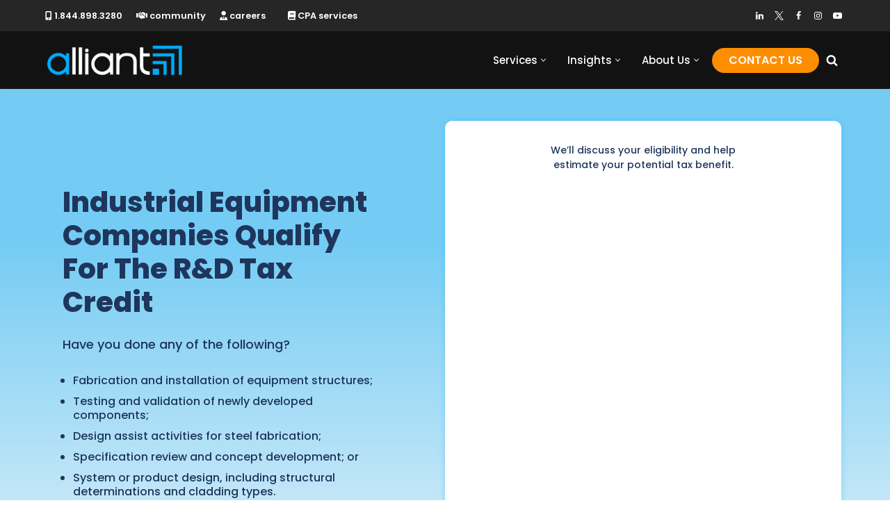

--- FILE ---
content_type: text/html; charset=UTF-8
request_url: https://www.alliantgroup.com/rd-tax-credit-for-heavy-industrial-systems-and-equipment/
body_size: 79854
content:
<!DOCTYPE html><html lang="en-US" prefix="og: https://ogp.me/ns#"><head><script>if(navigator.userAgent.match(/MSIE|Internet Explorer/i)||navigator.userAgent.match(/Trident\/7\..*?rv:11/i)){let e=document.location.href;if(!e.match(/[?&]nonitro/)){if(e.indexOf("?")==-1){if(e.indexOf("#")==-1){document.location.href=e+"?nonitro=1"}else{document.location.href=e.replace("#","?nonitro=1#")}}else{if(e.indexOf("#")==-1){document.location.href=e+"&nonitro=1"}else{document.location.href=e.replace("#","&nonitro=1#")}}}}</script><link rel="preconnect" href="https://cdn-ildmkmm.nitrocdn.com" /><meta charset="UTF-8" /><meta name="viewport" content="width=device-width, initial-scale=1, minimum-scale=1" /><title>R&amp;D Tax Credit for Heavy Industrial Equipment Companies</title><meta name="description" content="Heavy industrial equipment companies can qualify for the R&amp;D tax Credit if they have fulfilled the following QRAs. Let's discuss more!" /><meta name="robots" content="follow, noindex" /><meta property="og:locale" content="en_US" /><meta property="og:type" content="article" /><meta property="og:title" content="R&amp;D Tax Credit for Heavy Industrial Equipment Companies" /><meta property="og:description" content="Heavy industrial equipment companies can qualify for the R&amp;D tax Credit if they have fulfilled the following QRAs. Let's discuss more!" /><meta property="og:url" content="https://www.alliantgroup.com/rd-tax-credit-for-heavy-industrial-systems-and-equipment/" /><meta property="og:site_name" content="alliant" /><meta property="article:publisher" content="https://www.facebook.com/alliantgroupLP/" /><meta property="og:updated_time" content="2025-05-05T05:05:06-05:00" /><meta property="og:image" content="https://www.alliantgroup.com/wp-content/uploads/2023/03/shutterstock_776849968-min.jpg" /><meta property="og:image:secure_url" content="https://www.alliantgroup.com/wp-content/uploads/2023/03/shutterstock_776849968-min.jpg" /><meta property="og:image:width" content="1920" /><meta property="og:image:height" content="1278" /><meta property="og:image:alt" content="industrial companies rd credit" /><meta property="og:image:type" content="image/jpeg" /><meta name="twitter:card" content="summary_large_image" /><meta name="twitter:title" content="R&amp;D Tax Credit for Heavy Industrial Equipment Companies" /><meta name="twitter:description" content="Heavy industrial equipment companies can qualify for the R&amp;D tax Credit if they have fulfilled the following QRAs. Let's discuss more!" /><meta name="twitter:site" content="@alliantgroup" /><meta name="twitter:creator" content="@alliantgroup" /><meta name="twitter:image" content="https://www.alliantgroup.com/wp-content/uploads/2023/03/shutterstock_776849968-min.jpg" /><meta name="twitter:label1" content="Time to read" /><meta name="twitter:data1" content="3 minutes" /><meta name="generator" content="WordPress 6.8.2" /><meta name="generator" content="Elementor 3.32.1; features: e_font_icon_svg, additional_custom_breakpoints; settings: css_print_method-external, google_font-enabled, font_display-auto" /><meta name="msapplication-TileImage" content="https://www.alliantgroup.com/wp-content/uploads/2024/05/cropped-bluealogo_50-270x270.webp" /><meta name="generator" content="NitroPack" /><script>var NPSH,NitroScrollHelper;NPSH=NitroScrollHelper=function(){let e=null;const o=window.sessionStorage.getItem("nitroScrollPos");function t(){let e=JSON.parse(window.sessionStorage.getItem("nitroScrollPos"))||{};if(typeof e!=="object"){e={}}e[document.URL]=window.scrollY;window.sessionStorage.setItem("nitroScrollPos",JSON.stringify(e))}window.addEventListener("scroll",function(){if(e!==null){clearTimeout(e)}e=setTimeout(t,200)},{passive:true});let r={};r.getScrollPos=()=>{if(!o){return 0}const e=JSON.parse(o);return e[document.URL]||0};r.isScrolled=()=>{return r.getScrollPos()>document.documentElement.clientHeight*.5};return r}();</script><script>(function(){var a=false;var e=document.documentElement.classList;var i=navigator.userAgent.toLowerCase();var n=["android","iphone","ipad"];var r=n.length;var o;var d=null;for(var t=0;t<r;t++){o=n[t];if(i.indexOf(o)>-1)d=o;if(e.contains(o)){a=true;e.remove(o)}}if(a&&d){e.add(d);if(d=="iphone"||d=="ipad"){e.add("ios")}}})();</script><script type="text/worker" id="nitro-web-worker">var preloadRequests=0;var remainingCount={};var baseURI="";self.onmessage=function(e){switch(e.data.cmd){case"RESOURCE_PRELOAD":var o=e.data.requestId;remainingCount[o]=0;e.data.resources.forEach(function(e){preload(e,function(o){return function(){console.log(o+" DONE: "+e);if(--remainingCount[o]==0){self.postMessage({cmd:"RESOURCE_PRELOAD",requestId:o})}}}(o));remainingCount[o]++});break;case"SET_BASEURI":baseURI=e.data.uri;break}};async function preload(e,o){if(typeof URL!=="undefined"&&baseURI){try{var a=new URL(e,baseURI);e=a.href}catch(e){console.log("Worker error: "+e.message)}}console.log("Preloading "+e);try{var n=new Request(e,{mode:"no-cors",redirect:"follow"});await fetch(n);o()}catch(a){console.log(a);var r=new XMLHttpRequest;r.responseType="blob";r.onload=o;r.onerror=o;r.open("GET",e,true);r.send()}}</script><script id="nprl">(()=>{if(window.NPRL!=undefined)return;(function(e){var t=e.prototype;t.after||(t.after=function(){var e,t=arguments,n=t.length,r=0,i=this,o=i.parentNode,a=Node,c=String,u=document;if(o!==null){while(r<n){(e=t[r])instanceof a?(i=i.nextSibling)!==null?o.insertBefore(e,i):o.appendChild(e):o.appendChild(u.createTextNode(c(e)));++r}}})})(Element);var e,t;e=t=function(){var t=false;var r=window.URL||window.webkitURL;var i=false;var o=false;var a=2;var c=null;var u=null;var d=true;var s=window.nitroGtmExcludes!=undefined;var l=s?JSON.parse(atob(window.nitroGtmExcludes)).map(e=>new RegExp(e)):[];var f;var m;var v=null;var p=null;var g=null;var h={touch:["touchmove","touchend"],default:["mousemove","click","keydown","wheel"]};var E=true;var y=[];var w=false;var b=[];var S=0;var N=0;var L=false;var T=0;var R=null;var O=false;var A=false;var C=false;var P=[];var I=[];var M=[];var k=[];var x=false;var _={};var j=new Map;var B="noModule"in HTMLScriptElement.prototype;var q=requestAnimationFrame||mozRequestAnimationFrame||webkitRequestAnimationFrame||msRequestAnimationFrame;const D="gtm.js?id=";function H(e,t){if(!_[e]){_[e]=[]}_[e].push(t)}function U(e,t){if(_[e]){var n=0,r=_[e];for(var n=0;n<r.length;n++){r[n].call(this,t)}}}function Y(){(function(e,t){var r=null;var i=function(e){r(e)};var o=null;var a={};var c=null;var u=null;var d=0;e.addEventListener(t,function(r){if(["load","DOMContentLoaded"].indexOf(t)!=-1){if(u){Q(function(){e.triggerNitroEvent(t)})}c=true}else if(t=="readystatechange"){d++;n.ogReadyState=d==1?"interactive":"complete";if(u&&u>=d){n.documentReadyState=n.ogReadyState;Q(function(){e.triggerNitroEvent(t)})}}});e.addEventListener(t+"Nitro",function(e){if(["load","DOMContentLoaded"].indexOf(t)!=-1){if(!c){e.preventDefault();e.stopImmediatePropagation()}else{}u=true}else if(t=="readystatechange"){u=n.documentReadyState=="interactive"?1:2;if(d<u){e.preventDefault();e.stopImmediatePropagation()}}});switch(t){case"load":o="onload";break;case"readystatechange":o="onreadystatechange";break;case"pageshow":o="onpageshow";break;default:o=null;break}if(o){Object.defineProperty(e,o,{get:function(){return r},set:function(n){if(typeof n!=="function"){r=null;e.removeEventListener(t+"Nitro",i)}else{if(!r){e.addEventListener(t+"Nitro",i)}r=n}}})}Object.defineProperty(e,"addEventListener"+t,{value:function(r){if(r!=t||!n.startedScriptLoading||document.currentScript&&document.currentScript.hasAttribute("nitro-exclude")){}else{arguments[0]+="Nitro"}e.ogAddEventListener.apply(e,arguments);a[arguments[1]]=arguments[0]}});Object.defineProperty(e,"removeEventListener"+t,{value:function(t){var n=a[arguments[1]];arguments[0]=n;e.ogRemoveEventListener.apply(e,arguments)}});Object.defineProperty(e,"triggerNitroEvent"+t,{value:function(t,n){n=n||e;var r=new Event(t+"Nitro",{bubbles:true});r.isNitroPack=true;Object.defineProperty(r,"type",{get:function(){return t},set:function(){}});Object.defineProperty(r,"target",{get:function(){return n},set:function(){}});e.dispatchEvent(r)}});if(typeof e.triggerNitroEvent==="undefined"){(function(){var t=e.addEventListener;var n=e.removeEventListener;Object.defineProperty(e,"ogAddEventListener",{value:t});Object.defineProperty(e,"ogRemoveEventListener",{value:n});Object.defineProperty(e,"addEventListener",{value:function(n){var r="addEventListener"+n;if(typeof e[r]!=="undefined"){e[r].apply(e,arguments)}else{t.apply(e,arguments)}},writable:true});Object.defineProperty(e,"removeEventListener",{value:function(t){var r="removeEventListener"+t;if(typeof e[r]!=="undefined"){e[r].apply(e,arguments)}else{n.apply(e,arguments)}}});Object.defineProperty(e,"triggerNitroEvent",{value:function(t,n){var r="triggerNitroEvent"+t;if(typeof e[r]!=="undefined"){e[r].apply(e,arguments)}}})})()}}).apply(null,arguments)}Y(window,"load");Y(window,"pageshow");Y(window,"DOMContentLoaded");Y(document,"DOMContentLoaded");Y(document,"readystatechange");try{var F=new Worker(r.createObjectURL(new Blob([document.getElementById("nitro-web-worker").textContent],{type:"text/javascript"})))}catch(e){var F=new Worker("data:text/javascript;base64,"+btoa(document.getElementById("nitro-web-worker").textContent))}F.onmessage=function(e){if(e.data.cmd=="RESOURCE_PRELOAD"){U(e.data.requestId,e)}};if(typeof document.baseURI!=="undefined"){F.postMessage({cmd:"SET_BASEURI",uri:document.baseURI})}var G=function(e){if(--S==0){Q(K)}};var W=function(e){e.target.removeEventListener("load",W);e.target.removeEventListener("error",W);e.target.removeEventListener("nitroTimeout",W);if(e.type!="nitroTimeout"){clearTimeout(e.target.nitroTimeout)}if(--N==0&&S==0){Q(J)}};var X=function(e){var t=e.textContent;try{var n=r.createObjectURL(new Blob([t.replace(/^(?:<!--)?(.*?)(?:-->)?$/gm,"$1")],{type:"text/javascript"}))}catch(e){var n="data:text/javascript;base64,"+btoa(t.replace(/^(?:<!--)?(.*?)(?:-->)?$/gm,"$1"))}return n};var K=function(){n.documentReadyState="interactive";document.triggerNitroEvent("readystatechange");document.triggerNitroEvent("DOMContentLoaded");if(window.pageYOffset||window.pageXOffset){window.dispatchEvent(new Event("scroll"))}A=true;Q(function(){if(N==0){Q(J)}Q($)})};var J=function(){if(!A||O)return;O=true;R.disconnect();en();n.documentReadyState="complete";document.triggerNitroEvent("readystatechange");window.triggerNitroEvent("load",document);window.triggerNitroEvent("pageshow",document);if(window.pageYOffset||window.pageXOffset||location.hash){let e=typeof history.scrollRestoration!=="undefined"&&history.scrollRestoration=="auto";if(e&&typeof NPSH!=="undefined"&&NPSH.getScrollPos()>0&&window.pageYOffset>document.documentElement.clientHeight*.5){window.scrollTo(0,NPSH.getScrollPos())}else if(location.hash){try{let e=document.querySelector(location.hash);if(e){e.scrollIntoView()}}catch(e){}}}var e=null;if(a==1){e=eo}else{e=eu}Q(e)};var Q=function(e){setTimeout(e,0)};var V=function(e){if(e.type=="touchend"||e.type=="click"){g=e}};var $=function(){if(d&&g){setTimeout(function(e){return function(){var t=function(e,t,n){var r=new Event(e,{bubbles:true,cancelable:true});if(e=="click"){r.clientX=t;r.clientY=n}else{r.touches=[{clientX:t,clientY:n}]}return r};var n;if(e.type=="touchend"){var r=e.changedTouches[0];n=document.elementFromPoint(r.clientX,r.clientY);n.dispatchEvent(t("touchstart"),r.clientX,r.clientY);n.dispatchEvent(t("touchend"),r.clientX,r.clientY);n.dispatchEvent(t("click"),r.clientX,r.clientY)}else if(e.type=="click"){n=document.elementFromPoint(e.clientX,e.clientY);n.dispatchEvent(t("click"),e.clientX,e.clientY)}}}(g),150);g=null}};var z=function(e){if(e.tagName=="SCRIPT"&&!e.hasAttribute("data-nitro-for-id")&&!e.hasAttribute("nitro-document-write")||e.tagName=="IMG"&&(e.hasAttribute("src")||e.hasAttribute("srcset"))||e.tagName=="IFRAME"&&e.hasAttribute("src")||e.tagName=="LINK"&&e.hasAttribute("href")&&e.hasAttribute("rel")&&e.getAttribute("rel")=="stylesheet"){if(e.tagName==="IFRAME"&&e.src.indexOf("about:blank")>-1){return}var t="";switch(e.tagName){case"LINK":t=e.href;break;case"IMG":if(k.indexOf(e)>-1)return;t=e.srcset||e.src;break;default:t=e.src;break}var n=e.getAttribute("type");if(!t&&e.tagName!=="SCRIPT")return;if((e.tagName=="IMG"||e.tagName=="LINK")&&(t.indexOf("data:")===0||t.indexOf("blob:")===0))return;if(e.tagName=="SCRIPT"&&n&&n!=="text/javascript"&&n!=="application/javascript"){if(n!=="module"||!B)return}if(e.tagName==="SCRIPT"){if(k.indexOf(e)>-1)return;if(e.noModule&&B){return}let t=null;if(document.currentScript){if(document.currentScript.src&&document.currentScript.src.indexOf(D)>-1){t=document.currentScript}if(document.currentScript.hasAttribute("data-nitro-gtm-id")){e.setAttribute("data-nitro-gtm-id",document.currentScript.getAttribute("data-nitro-gtm-id"))}}else if(window.nitroCurrentScript){if(window.nitroCurrentScript.src&&window.nitroCurrentScript.src.indexOf(D)>-1){t=window.nitroCurrentScript}}if(t&&s){let n=false;for(const t of l){n=e.src?t.test(e.src):t.test(e.textContent);if(n){break}}if(!n){e.type="text/googletagmanagerscript";let n=t.hasAttribute("data-nitro-gtm-id")?t.getAttribute("data-nitro-gtm-id"):t.id;if(!j.has(n)){j.set(n,[])}let r=j.get(n);r.push(e);return}}if(!e.src){if(e.textContent.length>0){e.textContent+="\n;if(document.currentScript.nitroTimeout) {clearTimeout(document.currentScript.nitroTimeout);}; setTimeout(function() { this.dispatchEvent(new Event('load')); }.bind(document.currentScript), 0);"}else{return}}else{}k.push(e)}if(!e.hasOwnProperty("nitroTimeout")){N++;e.addEventListener("load",W,true);e.addEventListener("error",W,true);e.addEventListener("nitroTimeout",W,true);e.nitroTimeout=setTimeout(function(){console.log("Resource timed out",e);e.dispatchEvent(new Event("nitroTimeout"))},5e3)}}};var Z=function(e){if(e.hasOwnProperty("nitroTimeout")&&e.nitroTimeout){clearTimeout(e.nitroTimeout);e.nitroTimeout=null;e.dispatchEvent(new Event("nitroTimeout"))}};document.documentElement.addEventListener("load",function(e){if(e.target.tagName=="SCRIPT"||e.target.tagName=="IMG"){k.push(e.target)}},true);document.documentElement.addEventListener("error",function(e){if(e.target.tagName=="SCRIPT"||e.target.tagName=="IMG"){k.push(e.target)}},true);var ee=["appendChild","replaceChild","insertBefore","prepend","append","before","after","replaceWith","insertAdjacentElement"];var et=function(){if(s){window._nitro_setTimeout=window.setTimeout;window.setTimeout=function(e,t,...n){let r=document.currentScript||window.nitroCurrentScript;if(!r||r.src&&r.src.indexOf(D)==-1){return window._nitro_setTimeout.call(window,e,t,...n)}return window._nitro_setTimeout.call(window,function(e,t){return function(...n){window.nitroCurrentScript=e;t(...n)}}(r,e),t,...n)}}ee.forEach(function(e){HTMLElement.prototype["og"+e]=HTMLElement.prototype[e];HTMLElement.prototype[e]=function(...t){if(this.parentNode||this===document.documentElement){switch(e){case"replaceChild":case"insertBefore":t.pop();break;case"insertAdjacentElement":t.shift();break}t.forEach(function(e){if(!e)return;if(e.tagName=="SCRIPT"){z(e)}else{if(e.children&&e.children.length>0){e.querySelectorAll("script").forEach(z)}}})}return this["og"+e].apply(this,arguments)}})};var en=function(){if(s&&typeof window._nitro_setTimeout==="function"){window.setTimeout=window._nitro_setTimeout}ee.forEach(function(e){HTMLElement.prototype[e]=HTMLElement.prototype["og"+e]})};var er=async function(){if(o){ef(f);ef(V);if(v){clearTimeout(v);v=null}}if(T===1){L=true;return}else if(T===0){T=-1}n.startedScriptLoading=true;Object.defineProperty(document,"readyState",{get:function(){return n.documentReadyState},set:function(){}});var e=document.documentElement;var t={attributes:true,attributeFilter:["src"],childList:true,subtree:true};R=new MutationObserver(function(e,t){e.forEach(function(e){if(e.type=="childList"&&e.addedNodes.length>0){e.addedNodes.forEach(function(e){if(!document.documentElement.contains(e)){return}if(e.tagName=="IMG"||e.tagName=="IFRAME"||e.tagName=="LINK"){z(e)}})}if(e.type=="childList"&&e.removedNodes.length>0){e.removedNodes.forEach(function(e){if(e.tagName=="IFRAME"||e.tagName=="LINK"){Z(e)}})}if(e.type=="attributes"){var t=e.target;if(!document.documentElement.contains(t)){return}if(t.tagName=="IFRAME"||t.tagName=="LINK"||t.tagName=="IMG"||t.tagName=="SCRIPT"){z(t)}}})});R.observe(e,t);if(!s){et()}await Promise.all(P);var r=b.shift();var i=null;var a=false;while(r){var c;var u=JSON.parse(atob(r.meta));var d=u.delay;if(r.type=="inline"){var l=document.getElementById(r.id);if(l){l.remove()}else{r=b.shift();continue}c=X(l);if(c===false){r=b.shift();continue}}else{c=r.src}if(!a&&r.type!="inline"&&(typeof u.attributes.async!="undefined"||typeof u.attributes.defer!="undefined")){if(i===null){i=r}else if(i===r){a=true}if(!a){b.push(r);r=b.shift();continue}}var m=document.createElement("script");m.src=c;m.setAttribute("data-nitro-for-id",r.id);for(var p in u.attributes){try{if(u.attributes[p]===false){m.setAttribute(p,"")}else{m.setAttribute(p,u.attributes[p])}}catch(e){console.log("Error while setting script attribute",m,e)}}m.async=false;if(u.canonicalLink!=""&&Object.getOwnPropertyDescriptor(m,"src")?.configurable!==false){(e=>{Object.defineProperty(m,"src",{get:function(){return e.canonicalLink},set:function(){}})})(u)}if(d){setTimeout((function(e,t){var n=document.querySelector("[data-nitro-marker-id='"+t+"']");if(n){n.after(e)}else{document.head.appendChild(e)}}).bind(null,m,r.id),d)}else{m.addEventListener("load",G);m.addEventListener("error",G);if(!m.noModule||!B){S++}var g=document.querySelector("[data-nitro-marker-id='"+r.id+"']");if(g){Q(function(e,t){return function(){e.after(t)}}(g,m))}else{Q(function(e){return function(){document.head.appendChild(e)}}(m))}}r=b.shift()}};var ei=function(){var e=document.getElementById("nitro-deferred-styles");var t=document.createElement("div");t.innerHTML=e.textContent;return t};var eo=async function(e){isPreload=e&&e.type=="NitroPreload";if(!isPreload){T=-1;E=false;if(o){ef(f);ef(V);if(v){clearTimeout(v);v=null}}}if(w===false){var t=ei();let e=t.querySelectorAll('style,link[rel="stylesheet"]');w=e.length;if(w){let e=document.getElementById("nitro-deferred-styles-marker");e.replaceWith.apply(e,t.childNodes)}else if(isPreload){Q(ed)}else{es()}}else if(w===0&&!isPreload){es()}};var ea=function(){var e=ei();var t=e.childNodes;var n;var r=[];for(var i=0;i<t.length;i++){n=t[i];if(n.href){r.push(n.href)}}var o="css-preload";H(o,function(e){eo(new Event("NitroPreload"))});if(r.length){F.postMessage({cmd:"RESOURCE_PRELOAD",resources:r,requestId:o})}else{Q(function(){U(o)})}};var ec=function(){if(T===-1)return;T=1;var e=[];var t,n;for(var r=0;r<b.length;r++){t=b[r];if(t.type!="inline"){if(t.src){n=JSON.parse(atob(t.meta));if(n.delay)continue;if(n.attributes.type&&n.attributes.type=="module"&&!B)continue;e.push(t.src)}}}if(e.length){var i="js-preload";H(i,function(e){T=2;if(L){Q(er)}});F.postMessage({cmd:"RESOURCE_PRELOAD",resources:e,requestId:i})}};var eu=function(){while(I.length){style=I.shift();if(style.hasAttribute("nitropack-onload")){style.setAttribute("onload",style.getAttribute("nitropack-onload"));Q(function(e){return function(){e.dispatchEvent(new Event("load"))}}(style))}}while(M.length){style=M.shift();if(style.hasAttribute("nitropack-onerror")){style.setAttribute("onerror",style.getAttribute("nitropack-onerror"));Q(function(e){return function(){e.dispatchEvent(new Event("error"))}}(style))}}};var ed=function(){if(!x){if(i){Q(function(){var e=document.getElementById("nitro-critical-css");if(e){e.remove()}})}x=true;onStylesLoadEvent=new Event("NitroStylesLoaded");onStylesLoadEvent.isNitroPack=true;window.dispatchEvent(onStylesLoadEvent)}};var es=function(){if(a==2){Q(er)}else{eu()}};var el=function(e){m.forEach(function(t){document.addEventListener(t,e,true)})};var ef=function(e){m.forEach(function(t){document.removeEventListener(t,e,true)})};if(s){et()}return{setAutoRemoveCriticalCss:function(e){i=e},registerScript:function(e,t,n){b.push({type:"remote",src:e,id:t,meta:n})},registerInlineScript:function(e,t){b.push({type:"inline",id:e,meta:t})},registerStyle:function(e,t,n){y.push({href:e,rel:t,media:n})},onLoadStyle:function(e){I.push(e);if(w!==false&&--w==0){Q(ed);if(E){E=false}else{es()}}},onErrorStyle:function(e){M.push(e);if(w!==false&&--w==0){Q(ed);if(E){E=false}else{es()}}},loadJs:function(e,t){if(!e.src){var n=X(e);if(n!==false){e.src=n;e.textContent=""}}if(t){Q(function(e,t){return function(){e.after(t)}}(t,e))}else{Q(function(e){return function(){document.head.appendChild(e)}}(e))}},loadQueuedResources:async function(){window.dispatchEvent(new Event("NitroBootStart"));if(p){clearTimeout(p);p=null}window.removeEventListener("load",e.loadQueuedResources);f=a==1?er:eo;if(!o||g){Q(f)}else{if(navigator.userAgent.indexOf(" Edge/")==-1){ea();H("css-preload",ec)}el(f);if(u){if(c){v=setTimeout(f,c)}}else{}}},fontPreload:function(e){var t="critical-fonts";H(t,function(e){document.getElementById("nitro-critical-fonts").type="text/css"});F.postMessage({cmd:"RESOURCE_PRELOAD",resources:e,requestId:t})},boot:function(){if(t)return;t=true;C=typeof NPSH!=="undefined"&&NPSH.isScrolled();let n=document.prerendering;if(location.hash||C||n){o=false}m=h.default.concat(h.touch);p=setTimeout(e.loadQueuedResources,1500);el(V);if(C){e.loadQueuedResources()}else{window.addEventListener("load",e.loadQueuedResources)}},addPrerequisite:function(e){P.push(e)},getTagManagerNodes:function(e){if(!e)return j;return j.get(e)??[]}}}();var n,r;n=r=function(){var t=document.write;return{documentWrite:function(n,r){if(n&&n.hasAttribute("nitro-exclude")){return t.call(document,r)}var i=null;if(n.documentWriteContainer){i=n.documentWriteContainer}else{i=document.createElement("span");n.documentWriteContainer=i}var o=null;if(n){if(n.hasAttribute("data-nitro-for-id")){o=document.querySelector('template[data-nitro-marker-id="'+n.getAttribute("data-nitro-for-id")+'"]')}else{o=n}}i.innerHTML+=r;i.querySelectorAll("script").forEach(function(e){e.setAttribute("nitro-document-write","")});if(!i.parentNode){if(o){o.parentNode.insertBefore(i,o)}else{document.body.appendChild(i)}}var a=document.createElement("span");a.innerHTML=r;var c=a.querySelectorAll("script");if(c.length){c.forEach(function(t){var n=t.getAttributeNames();var r=document.createElement("script");n.forEach(function(e){r.setAttribute(e,t.getAttribute(e))});r.async=false;if(!t.src&&t.textContent){r.textContent=t.textContent}e.loadJs(r,o)})}},TrustLogo:function(e,t){var n=document.getElementById(e);var r=document.createElement("img");r.src=t;n.parentNode.insertBefore(r,n)},documentReadyState:"loading",ogReadyState:document.readyState,startedScriptLoading:false,loadScriptDelayed:function(e,t){setTimeout(function(){var t=document.createElement("script");t.src=e;document.head.appendChild(t)},t)}}}();document.write=function(e){n.documentWrite(document.currentScript,e)};document.writeln=function(e){n.documentWrite(document.currentScript,e+"\n")};window.NPRL=e;window.NitroResourceLoader=t;window.NPh=n;window.NitroPackHelper=r})();</script><style id="nitro-fonts">@font-face{font-family:"bonnie";src:url("https://cdn-ildmkmm.nitrocdn.com/OghBznCdwfMveyescIHKQBrgDrmWVyEJ/assets/desktop/source/rev-48e3b06/use.typekit.net/af/23ffc1/0000000000000000774ceda5/30/6a481c9f9a1d475ce28fb63d28b8e9ea.l") format("woff2");font-display:swap;font-style:italic;font-weight:200;font-stretch:normal}@font-face{font-family:"bonnie";src:url("https://cdn-ildmkmm.nitrocdn.com/OghBznCdwfMveyescIHKQBrgDrmWVyEJ/assets/desktop/source/rev-48e3b06/use.typekit.net/af/dc7813/0000000000000000774cedaa/30/d3b286a569b397adee4a42c4110e0311.l") format("woff2");font-display:swap;font-style:normal;font-weight:200;font-stretch:normal}@font-face{font-family:"Font Awesome 5 Free";font-style:normal;font-weight:400;font-display:swap;src:url("https://cdn-ildmkmm.nitrocdn.com/OghBznCdwfMveyescIHKQBrgDrmWVyEJ/assets/static/source/rev-48e3b06/www.alliantgroup.com/wp-content/plugins/elementor/assets/lib/font-awesome/webfonts/fa-regular-400.eot");src:url("https://cdn-ildmkmm.nitrocdn.com/OghBznCdwfMveyescIHKQBrgDrmWVyEJ/assets/static/source/rev-48e3b06/www.alliantgroup.com/wp-content/plugins/elementor/assets/lib/font-awesome/webfonts/fa-regular-400.woff2") format("woff2")}@font-face{font-family:"Font Awesome 5 Free";font-style:normal;font-weight:900;font-display:swap;src:url("https://cdn-ildmkmm.nitrocdn.com/OghBznCdwfMveyescIHKQBrgDrmWVyEJ/assets/static/source/rev-48e3b06/www.alliantgroup.com/wp-content/plugins/elementor/assets/lib/font-awesome/webfonts/fa-solid-900.eot");src:url("https://cdn-ildmkmm.nitrocdn.com/OghBznCdwfMveyescIHKQBrgDrmWVyEJ/assets/static/source/rev-48e3b06/www.alliantgroup.com/wp-content/plugins/elementor/assets/lib/font-awesome/webfonts/fa-solid-900.woff2") format("woff2")}@font-face{font-family:"Poppins";font-style:normal;font-weight:400;font-display:swap;src:url("https://cdn-ildmkmm.nitrocdn.com/OghBznCdwfMveyescIHKQBrgDrmWVyEJ/assets/static/source/rev-48e3b06/fonts.gstatic.com/s/poppins/v24/pxiEyp8kv8JHgFVrJJbecnFHGPezSQ.woff2") format("woff2");unicode-range:U+0900-097F,U+1CD0-1CF9,U+200C-200D,U+20A8,U+20B9,U+20F0,U+25CC,U+A830-A839,U+A8E0-A8FF,U+11B00-11B09}@font-face{font-family:"Poppins";font-style:normal;font-weight:400;font-display:swap;src:url("https://cdn-ildmkmm.nitrocdn.com/OghBznCdwfMveyescIHKQBrgDrmWVyEJ/assets/static/source/rev-48e3b06/fonts.gstatic.com/s/poppins/v24/pxiEyp8kv8JHgFVrJJnecnFHGPezSQ.woff2") format("woff2");unicode-range:U+0100-02BA,U+02BD-02C5,U+02C7-02CC,U+02CE-02D7,U+02DD-02FF,U+0304,U+0308,U+0329,U+1D00-1DBF,U+1E00-1E9F,U+1EF2-1EFF,U+2020,U+20A0-20AB,U+20AD-20C0,U+2113,U+2C60-2C7F,U+A720-A7FF}@font-face{font-family:"Poppins";font-style:normal;font-weight:400;font-display:swap;src:url("https://cdn-ildmkmm.nitrocdn.com/OghBznCdwfMveyescIHKQBrgDrmWVyEJ/assets/static/source/rev-48e3b06/fonts.gstatic.com/s/poppins/v24/pxiEyp8kv8JHgFVrJJfecnFHGPc.woff2") format("woff2");unicode-range:U+0000-00FF,U+0131,U+0152-0153,U+02BB-02BC,U+02C6,U+02DA,U+02DC,U+0304,U+0308,U+0329,U+2000-206F,U+20AC,U+2122,U+2191,U+2193,U+2212,U+2215,U+FEFF,U+FFFD}@font-face{font-family:"Poppins";font-style:normal;font-weight:500;font-display:swap;src:url("https://cdn-ildmkmm.nitrocdn.com/OghBznCdwfMveyescIHKQBrgDrmWVyEJ/assets/static/source/rev-48e3b06/fonts.gstatic.com/s/poppins/v24/pxiByp8kv8JHgFVrLGT9Z11lFd2JQEl8qw.woff2") format("woff2");unicode-range:U+0900-097F,U+1CD0-1CF9,U+200C-200D,U+20A8,U+20B9,U+20F0,U+25CC,U+A830-A839,U+A8E0-A8FF,U+11B00-11B09}@font-face{font-family:"Poppins";font-style:normal;font-weight:500;font-display:swap;src:url("https://cdn-ildmkmm.nitrocdn.com/OghBznCdwfMveyescIHKQBrgDrmWVyEJ/assets/static/source/rev-48e3b06/fonts.gstatic.com/s/poppins/v24/pxiByp8kv8JHgFVrLGT9Z1JlFd2JQEl8qw.woff2") format("woff2");unicode-range:U+0100-02BA,U+02BD-02C5,U+02C7-02CC,U+02CE-02D7,U+02DD-02FF,U+0304,U+0308,U+0329,U+1D00-1DBF,U+1E00-1E9F,U+1EF2-1EFF,U+2020,U+20A0-20AB,U+20AD-20C0,U+2113,U+2C60-2C7F,U+A720-A7FF}@font-face{font-family:"Poppins";font-style:normal;font-weight:500;font-display:swap;src:url("https://cdn-ildmkmm.nitrocdn.com/OghBznCdwfMveyescIHKQBrgDrmWVyEJ/assets/static/source/rev-48e3b06/fonts.gstatic.com/s/poppins/v24/pxiByp8kv8JHgFVrLGT9Z1xlFd2JQEk.woff2") format("woff2");unicode-range:U+0000-00FF,U+0131,U+0152-0153,U+02BB-02BC,U+02C6,U+02DA,U+02DC,U+0304,U+0308,U+0329,U+2000-206F,U+20AC,U+2122,U+2191,U+2193,U+2212,U+2215,U+FEFF,U+FFFD}@font-face{font-family:"Poppins";font-style:normal;font-weight:600;font-display:swap;src:url("https://cdn-ildmkmm.nitrocdn.com/OghBznCdwfMveyescIHKQBrgDrmWVyEJ/assets/static/source/rev-48e3b06/fonts.gstatic.com/s/poppins/v24/pxiByp8kv8JHgFVrLEj6Z11lFd2JQEl8qw.woff2") format("woff2");unicode-range:U+0900-097F,U+1CD0-1CF9,U+200C-200D,U+20A8,U+20B9,U+20F0,U+25CC,U+A830-A839,U+A8E0-A8FF,U+11B00-11B09}@font-face{font-family:"Poppins";font-style:normal;font-weight:600;font-display:swap;src:url("https://cdn-ildmkmm.nitrocdn.com/OghBznCdwfMveyescIHKQBrgDrmWVyEJ/assets/static/source/rev-48e3b06/fonts.gstatic.com/s/poppins/v24/pxiByp8kv8JHgFVrLEj6Z1JlFd2JQEl8qw.woff2") format("woff2");unicode-range:U+0100-02BA,U+02BD-02C5,U+02C7-02CC,U+02CE-02D7,U+02DD-02FF,U+0304,U+0308,U+0329,U+1D00-1DBF,U+1E00-1E9F,U+1EF2-1EFF,U+2020,U+20A0-20AB,U+20AD-20C0,U+2113,U+2C60-2C7F,U+A720-A7FF}@font-face{font-family:"Poppins";font-style:normal;font-weight:600;font-display:swap;src:url("https://cdn-ildmkmm.nitrocdn.com/OghBznCdwfMveyescIHKQBrgDrmWVyEJ/assets/static/source/rev-48e3b06/fonts.gstatic.com/s/poppins/v24/pxiByp8kv8JHgFVrLEj6Z1xlFd2JQEk.woff2") format("woff2");unicode-range:U+0000-00FF,U+0131,U+0152-0153,U+02BB-02BC,U+02C6,U+02DA,U+02DC,U+0304,U+0308,U+0329,U+2000-206F,U+20AC,U+2122,U+2191,U+2193,U+2212,U+2215,U+FEFF,U+FFFD}@font-face{font-family:"Poppins";font-style:normal;font-weight:700;font-display:swap;src:url("https://cdn-ildmkmm.nitrocdn.com/OghBznCdwfMveyescIHKQBrgDrmWVyEJ/assets/static/source/rev-48e3b06/fonts.gstatic.com/s/poppins/v24/pxiByp8kv8JHgFVrLCz7Z11lFd2JQEl8qw.woff2") format("woff2");unicode-range:U+0900-097F,U+1CD0-1CF9,U+200C-200D,U+20A8,U+20B9,U+20F0,U+25CC,U+A830-A839,U+A8E0-A8FF,U+11B00-11B09}@font-face{font-family:"Poppins";font-style:normal;font-weight:700;font-display:swap;src:url("https://cdn-ildmkmm.nitrocdn.com/OghBznCdwfMveyescIHKQBrgDrmWVyEJ/assets/static/source/rev-48e3b06/fonts.gstatic.com/s/poppins/v24/pxiByp8kv8JHgFVrLCz7Z1JlFd2JQEl8qw.woff2") format("woff2");unicode-range:U+0100-02BA,U+02BD-02C5,U+02C7-02CC,U+02CE-02D7,U+02DD-02FF,U+0304,U+0308,U+0329,U+1D00-1DBF,U+1E00-1E9F,U+1EF2-1EFF,U+2020,U+20A0-20AB,U+20AD-20C0,U+2113,U+2C60-2C7F,U+A720-A7FF}@font-face{font-family:"Poppins";font-style:normal;font-weight:700;font-display:swap;src:url("https://cdn-ildmkmm.nitrocdn.com/OghBznCdwfMveyescIHKQBrgDrmWVyEJ/assets/static/source/rev-48e3b06/fonts.gstatic.com/s/poppins/v24/pxiByp8kv8JHgFVrLCz7Z1xlFd2JQEk.woff2") format("woff2");unicode-range:U+0000-00FF,U+0131,U+0152-0153,U+02BB-02BC,U+02C6,U+02DA,U+02DC,U+0304,U+0308,U+0329,U+2000-206F,U+20AC,U+2122,U+2191,U+2193,U+2212,U+2215,U+FEFF,U+FFFD}@font-face{font-family:"Poppins";font-style:normal;font-weight:800;font-display:swap;src:url("https://cdn-ildmkmm.nitrocdn.com/OghBznCdwfMveyescIHKQBrgDrmWVyEJ/assets/static/source/rev-48e3b06/fonts.gstatic.com/s/poppins/v24/pxiByp8kv8JHgFVrLDD4Z11lFd2JQEl8qw.woff2") format("woff2");unicode-range:U+0900-097F,U+1CD0-1CF9,U+200C-200D,U+20A8,U+20B9,U+20F0,U+25CC,U+A830-A839,U+A8E0-A8FF,U+11B00-11B09}@font-face{font-family:"Poppins";font-style:normal;font-weight:800;font-display:swap;src:url("https://cdn-ildmkmm.nitrocdn.com/OghBznCdwfMveyescIHKQBrgDrmWVyEJ/assets/static/source/rev-48e3b06/fonts.gstatic.com/s/poppins/v24/pxiByp8kv8JHgFVrLDD4Z1JlFd2JQEl8qw.woff2") format("woff2");unicode-range:U+0100-02BA,U+02BD-02C5,U+02C7-02CC,U+02CE-02D7,U+02DD-02FF,U+0304,U+0308,U+0329,U+1D00-1DBF,U+1E00-1E9F,U+1EF2-1EFF,U+2020,U+20A0-20AB,U+20AD-20C0,U+2113,U+2C60-2C7F,U+A720-A7FF}@font-face{font-family:"Poppins";font-style:normal;font-weight:800;font-display:swap;src:url("https://cdn-ildmkmm.nitrocdn.com/OghBznCdwfMveyescIHKQBrgDrmWVyEJ/assets/static/source/rev-48e3b06/fonts.gstatic.com/s/poppins/v24/pxiByp8kv8JHgFVrLDD4Z1xlFd2JQEk.woff2") format("woff2");unicode-range:U+0000-00FF,U+0131,U+0152-0153,U+02BB-02BC,U+02C6,U+02DA,U+02DC,U+0304,U+0308,U+0329,U+2000-206F,U+20AC,U+2122,U+2191,U+2193,U+2212,U+2215,U+FEFF,U+FFFD}@font-face{font-family:"Poppins";font-style:italic;font-weight:100;src:url("https://cdn-ildmkmm.nitrocdn.com/OghBznCdwfMveyescIHKQBrgDrmWVyEJ/assets/static/source/rev-48e3b06/www.alliantgroup.com/wp-content/uploads/elementor/google-fonts/fonts/poppins-pxiayp8kv8jhgfvrjjlme0tmmpkzsq.woff2") format("woff2");unicode-range:U+0100-02BA,U+02BD-02C5,U+02C7-02CC,U+02CE-02D7,U+02DD-02FF,U+0304,U+0308,U+0329,U+1D00-1DBF,U+1E00-1E9F,U+1EF2-1EFF,U+2020,U+20A0-20AB,U+20AD-20C0,U+2113,U+2C60-2C7F,U+A720-A7FF;font-display:swap}@font-face{font-family:"Poppins";font-style:italic;font-weight:100;src:url("https://cdn-ildmkmm.nitrocdn.com/OghBznCdwfMveyescIHKQBrgDrmWVyEJ/assets/static/source/rev-48e3b06/www.alliantgroup.com/wp-content/uploads/elementor/google-fonts/fonts/poppins-pxiayp8kv8jhgfvrjjlme0tcmpi.woff2") format("woff2");unicode-range:U+0000-00FF,U+0131,U+0152-0153,U+02BB-02BC,U+02C6,U+02DA,U+02DC,U+0304,U+0308,U+0329,U+2000-206F,U+20AC,U+2122,U+2191,U+2193,U+2212,U+2215,U+FEFF,U+FFFD;font-display:swap}@font-face{font-family:"Poppins";font-style:italic;font-weight:200;src:url("https://cdn-ildmkmm.nitrocdn.com/OghBznCdwfMveyescIHKQBrgDrmWVyEJ/assets/static/source/rev-48e3b06/www.alliantgroup.com/wp-content/uploads/elementor/google-fonts/fonts/poppins-pxidyp8kv8jhgfvrjjlmv1pvgdeoceg.woff2") format("woff2");unicode-range:U+0100-02BA,U+02BD-02C5,U+02C7-02CC,U+02CE-02D7,U+02DD-02FF,U+0304,U+0308,U+0329,U+1D00-1DBF,U+1E00-1E9F,U+1EF2-1EFF,U+2020,U+20A0-20AB,U+20AD-20C0,U+2113,U+2C60-2C7F,U+A720-A7FF;font-display:swap}@font-face{font-family:"Poppins";font-style:italic;font-weight:200;src:url("https://cdn-ildmkmm.nitrocdn.com/OghBznCdwfMveyescIHKQBrgDrmWVyEJ/assets/static/source/rev-48e3b06/www.alliantgroup.com/wp-content/uploads/elementor/google-fonts/fonts/poppins-pxidyp8kv8jhgfvrjjlmv1pvf9eo.woff2") format("woff2");unicode-range:U+0000-00FF,U+0131,U+0152-0153,U+02BB-02BC,U+02C6,U+02DA,U+02DC,U+0304,U+0308,U+0329,U+2000-206F,U+20AC,U+2122,U+2191,U+2193,U+2212,U+2215,U+FEFF,U+FFFD;font-display:swap}@font-face{font-family:"Poppins";font-style:italic;font-weight:300;src:url("https://cdn-ildmkmm.nitrocdn.com/OghBznCdwfMveyescIHKQBrgDrmWVyEJ/assets/static/source/rev-48e3b06/www.alliantgroup.com/wp-content/uploads/elementor/google-fonts/fonts/poppins-pxidyp8kv8jhgfvrjjlm21lvgdeoceg.woff2") format("woff2");unicode-range:U+0100-02BA,U+02BD-02C5,U+02C7-02CC,U+02CE-02D7,U+02DD-02FF,U+0304,U+0308,U+0329,U+1D00-1DBF,U+1E00-1E9F,U+1EF2-1EFF,U+2020,U+20A0-20AB,U+20AD-20C0,U+2113,U+2C60-2C7F,U+A720-A7FF;font-display:swap}@font-face{font-family:"Poppins";font-style:italic;font-weight:300;src:url("https://cdn-ildmkmm.nitrocdn.com/OghBznCdwfMveyescIHKQBrgDrmWVyEJ/assets/static/source/rev-48e3b06/www.alliantgroup.com/wp-content/uploads/elementor/google-fonts/fonts/poppins-pxidyp8kv8jhgfvrjjlm21lvf9eo.woff2") format("woff2");unicode-range:U+0000-00FF,U+0131,U+0152-0153,U+02BB-02BC,U+02C6,U+02DA,U+02DC,U+0304,U+0308,U+0329,U+2000-206F,U+20AC,U+2122,U+2191,U+2193,U+2212,U+2215,U+FEFF,U+FFFD;font-display:swap}@font-face{font-family:"Poppins";font-style:italic;font-weight:400;src:url("https://cdn-ildmkmm.nitrocdn.com/OghBznCdwfMveyescIHKQBrgDrmWVyEJ/assets/static/source/rev-48e3b06/www.alliantgroup.com/wp-content/uploads/elementor/google-fonts/fonts/poppins-pxigyp8kv8jhgfvrjjlufntakpy.woff2") format("woff2");unicode-range:U+0100-02BA,U+02BD-02C5,U+02C7-02CC,U+02CE-02D7,U+02DD-02FF,U+0304,U+0308,U+0329,U+1D00-1DBF,U+1E00-1E9F,U+1EF2-1EFF,U+2020,U+20A0-20AB,U+20AD-20C0,U+2113,U+2C60-2C7F,U+A720-A7FF;font-display:swap}@font-face{font-family:"Poppins";font-style:italic;font-weight:400;src:url("https://cdn-ildmkmm.nitrocdn.com/OghBznCdwfMveyescIHKQBrgDrmWVyEJ/assets/static/source/rev-48e3b06/www.alliantgroup.com/wp-content/uploads/elementor/google-fonts/fonts/poppins-pxigyp8kv8jhgfvrjjluchta.woff2") format("woff2");unicode-range:U+0000-00FF,U+0131,U+0152-0153,U+02BB-02BC,U+02C6,U+02DA,U+02DC,U+0304,U+0308,U+0329,U+2000-206F,U+20AC,U+2122,U+2191,U+2193,U+2212,U+2215,U+FEFF,U+FFFD;font-display:swap}@font-face{font-family:"Poppins";font-style:italic;font-weight:500;src:url("https://cdn-ildmkmm.nitrocdn.com/OghBznCdwfMveyescIHKQBrgDrmWVyEJ/assets/static/source/rev-48e3b06/www.alliantgroup.com/wp-content/uploads/elementor/google-fonts/fonts/poppins-pxidyp8kv8jhgfvrjjlmg1hvgdeoceg.woff2") format("woff2");unicode-range:U+0100-02BA,U+02BD-02C5,U+02C7-02CC,U+02CE-02D7,U+02DD-02FF,U+0304,U+0308,U+0329,U+1D00-1DBF,U+1E00-1E9F,U+1EF2-1EFF,U+2020,U+20A0-20AB,U+20AD-20C0,U+2113,U+2C60-2C7F,U+A720-A7FF;font-display:swap}@font-face{font-family:"Poppins";font-style:italic;font-weight:500;src:url("https://cdn-ildmkmm.nitrocdn.com/OghBznCdwfMveyescIHKQBrgDrmWVyEJ/assets/static/source/rev-48e3b06/www.alliantgroup.com/wp-content/uploads/elementor/google-fonts/fonts/poppins-pxidyp8kv8jhgfvrjjlmg1hvf9eo.woff2") format("woff2");unicode-range:U+0000-00FF,U+0131,U+0152-0153,U+02BB-02BC,U+02C6,U+02DA,U+02DC,U+0304,U+0308,U+0329,U+2000-206F,U+20AC,U+2122,U+2191,U+2193,U+2212,U+2215,U+FEFF,U+FFFD;font-display:swap}@font-face{font-family:"Poppins";font-style:italic;font-weight:600;src:url("https://cdn-ildmkmm.nitrocdn.com/OghBznCdwfMveyescIHKQBrgDrmWVyEJ/assets/static/source/rev-48e3b06/www.alliantgroup.com/wp-content/uploads/elementor/google-fonts/fonts/poppins-pxidyp8kv8jhgfvrjjlmr19vgdeoceg.woff2") format("woff2");unicode-range:U+0100-02BA,U+02BD-02C5,U+02C7-02CC,U+02CE-02D7,U+02DD-02FF,U+0304,U+0308,U+0329,U+1D00-1DBF,U+1E00-1E9F,U+1EF2-1EFF,U+2020,U+20A0-20AB,U+20AD-20C0,U+2113,U+2C60-2C7F,U+A720-A7FF;font-display:swap}@font-face{font-family:"Poppins";font-style:italic;font-weight:600;src:url("https://cdn-ildmkmm.nitrocdn.com/OghBznCdwfMveyescIHKQBrgDrmWVyEJ/assets/static/source/rev-48e3b06/www.alliantgroup.com/wp-content/uploads/elementor/google-fonts/fonts/poppins-pxidyp8kv8jhgfvrjjlmr19vf9eo.woff2") format("woff2");unicode-range:U+0000-00FF,U+0131,U+0152-0153,U+02BB-02BC,U+02C6,U+02DA,U+02DC,U+0304,U+0308,U+0329,U+2000-206F,U+20AC,U+2122,U+2191,U+2193,U+2212,U+2215,U+FEFF,U+FFFD;font-display:swap}@font-face{font-family:"Poppins";font-style:italic;font-weight:700;src:url("https://cdn-ildmkmm.nitrocdn.com/OghBznCdwfMveyescIHKQBrgDrmWVyEJ/assets/static/source/rev-48e3b06/www.alliantgroup.com/wp-content/uploads/elementor/google-fonts/fonts/poppins-pxidyp8kv8jhgfvrjjlmy15vgdeoceg.woff2") format("woff2");unicode-range:U+0100-02BA,U+02BD-02C5,U+02C7-02CC,U+02CE-02D7,U+02DD-02FF,U+0304,U+0308,U+0329,U+1D00-1DBF,U+1E00-1E9F,U+1EF2-1EFF,U+2020,U+20A0-20AB,U+20AD-20C0,U+2113,U+2C60-2C7F,U+A720-A7FF;font-display:swap}@font-face{font-family:"Poppins";font-style:italic;font-weight:700;src:url("https://cdn-ildmkmm.nitrocdn.com/OghBznCdwfMveyescIHKQBrgDrmWVyEJ/assets/static/source/rev-48e3b06/www.alliantgroup.com/wp-content/uploads/elementor/google-fonts/fonts/poppins-pxidyp8kv8jhgfvrjjlmy15vf9eo.woff2") format("woff2");unicode-range:U+0000-00FF,U+0131,U+0152-0153,U+02BB-02BC,U+02C6,U+02DA,U+02DC,U+0304,U+0308,U+0329,U+2000-206F,U+20AC,U+2122,U+2191,U+2193,U+2212,U+2215,U+FEFF,U+FFFD;font-display:swap}@font-face{font-family:"Poppins";font-style:italic;font-weight:800;src:url("https://cdn-ildmkmm.nitrocdn.com/OghBznCdwfMveyescIHKQBrgDrmWVyEJ/assets/static/source/rev-48e3b06/www.alliantgroup.com/wp-content/uploads/elementor/google-fonts/fonts/poppins-pxidyp8kv8jhgfvrjjlm111vgdeoceg.woff2") format("woff2");unicode-range:U+0100-02BA,U+02BD-02C5,U+02C7-02CC,U+02CE-02D7,U+02DD-02FF,U+0304,U+0308,U+0329,U+1D00-1DBF,U+1E00-1E9F,U+1EF2-1EFF,U+2020,U+20A0-20AB,U+20AD-20C0,U+2113,U+2C60-2C7F,U+A720-A7FF;font-display:swap}@font-face{font-family:"Poppins";font-style:italic;font-weight:800;src:url("https://cdn-ildmkmm.nitrocdn.com/OghBznCdwfMveyescIHKQBrgDrmWVyEJ/assets/static/source/rev-48e3b06/www.alliantgroup.com/wp-content/uploads/elementor/google-fonts/fonts/poppins-pxidyp8kv8jhgfvrjjlm111vf9eo.woff2") format("woff2");unicode-range:U+0000-00FF,U+0131,U+0152-0153,U+02BB-02BC,U+02C6,U+02DA,U+02DC,U+0304,U+0308,U+0329,U+2000-206F,U+20AC,U+2122,U+2191,U+2193,U+2212,U+2215,U+FEFF,U+FFFD;font-display:swap}@font-face{font-family:"Poppins";font-style:italic;font-weight:900;src:url("https://cdn-ildmkmm.nitrocdn.com/OghBznCdwfMveyescIHKQBrgDrmWVyEJ/assets/static/source/rev-48e3b06/www.alliantgroup.com/wp-content/uploads/elementor/google-fonts/fonts/poppins-pxidyp8kv8jhgfvrjjlm81xvgdeoceg.woff2") format("woff2");unicode-range:U+0100-02BA,U+02BD-02C5,U+02C7-02CC,U+02CE-02D7,U+02DD-02FF,U+0304,U+0308,U+0329,U+1D00-1DBF,U+1E00-1E9F,U+1EF2-1EFF,U+2020,U+20A0-20AB,U+20AD-20C0,U+2113,U+2C60-2C7F,U+A720-A7FF;font-display:swap}@font-face{font-family:"Poppins";font-style:italic;font-weight:900;src:url("https://cdn-ildmkmm.nitrocdn.com/OghBznCdwfMveyescIHKQBrgDrmWVyEJ/assets/static/source/rev-48e3b06/www.alliantgroup.com/wp-content/uploads/elementor/google-fonts/fonts/poppins-pxidyp8kv8jhgfvrjjlm81xvf9eo.woff2") format("woff2");unicode-range:U+0000-00FF,U+0131,U+0152-0153,U+02BB-02BC,U+02C6,U+02DA,U+02DC,U+0304,U+0308,U+0329,U+2000-206F,U+20AC,U+2122,U+2191,U+2193,U+2212,U+2215,U+FEFF,U+FFFD;font-display:swap}@font-face{font-family:"Poppins";font-style:normal;font-weight:100;src:url("https://cdn-ildmkmm.nitrocdn.com/OghBznCdwfMveyescIHKQBrgDrmWVyEJ/assets/static/source/rev-48e3b06/www.alliantgroup.com/wp-content/uploads/elementor/google-fonts/fonts/poppins-pxigyp8kv8jhgfvrlptufntakpy.woff2") format("woff2");unicode-range:U+0100-02BA,U+02BD-02C5,U+02C7-02CC,U+02CE-02D7,U+02DD-02FF,U+0304,U+0308,U+0329,U+1D00-1DBF,U+1E00-1E9F,U+1EF2-1EFF,U+2020,U+20A0-20AB,U+20AD-20C0,U+2113,U+2C60-2C7F,U+A720-A7FF;font-display:swap}@font-face{font-family:"Poppins";font-style:normal;font-weight:100;src:url("https://cdn-ildmkmm.nitrocdn.com/OghBznCdwfMveyescIHKQBrgDrmWVyEJ/assets/static/source/rev-48e3b06/www.alliantgroup.com/wp-content/uploads/elementor/google-fonts/fonts/poppins-pxigyp8kv8jhgfvrlptuchta.woff2") format("woff2");unicode-range:U+0000-00FF,U+0131,U+0152-0153,U+02BB-02BC,U+02C6,U+02DA,U+02DC,U+0304,U+0308,U+0329,U+2000-206F,U+20AC,U+2122,U+2191,U+2193,U+2212,U+2215,U+FEFF,U+FFFD;font-display:swap}@font-face{font-family:"Poppins";font-style:normal;font-weight:200;src:url("https://cdn-ildmkmm.nitrocdn.com/OghBznCdwfMveyescIHKQBrgDrmWVyEJ/assets/static/source/rev-48e3b06/www.alliantgroup.com/wp-content/uploads/elementor/google-fonts/fonts/poppins-pxibyp8kv8jhgfvrlfj_z1jlfc-k.woff2") format("woff2");unicode-range:U+0100-02BA,U+02BD-02C5,U+02C7-02CC,U+02CE-02D7,U+02DD-02FF,U+0304,U+0308,U+0329,U+1D00-1DBF,U+1E00-1E9F,U+1EF2-1EFF,U+2020,U+20A0-20AB,U+20AD-20C0,U+2113,U+2C60-2C7F,U+A720-A7FF;font-display:swap}@font-face{font-family:"Poppins";font-style:normal;font-weight:200;src:url("https://cdn-ildmkmm.nitrocdn.com/OghBznCdwfMveyescIHKQBrgDrmWVyEJ/assets/static/source/rev-48e3b06/www.alliantgroup.com/wp-content/uploads/elementor/google-fonts/fonts/poppins-pxibyp8kv8jhgfvrlfj_z1xlfq.woff2") format("woff2");unicode-range:U+0000-00FF,U+0131,U+0152-0153,U+02BB-02BC,U+02C6,U+02DA,U+02DC,U+0304,U+0308,U+0329,U+2000-206F,U+20AC,U+2122,U+2191,U+2193,U+2212,U+2215,U+FEFF,U+FFFD;font-display:swap}@font-face{font-family:"Poppins";font-style:normal;font-weight:300;src:url("https://cdn-ildmkmm.nitrocdn.com/OghBznCdwfMveyescIHKQBrgDrmWVyEJ/assets/static/source/rev-48e3b06/www.alliantgroup.com/wp-content/uploads/elementor/google-fonts/fonts/poppins-pxibyp8kv8jhgfvrldz8z1jlfc-k.woff2") format("woff2");unicode-range:U+0100-02BA,U+02BD-02C5,U+02C7-02CC,U+02CE-02D7,U+02DD-02FF,U+0304,U+0308,U+0329,U+1D00-1DBF,U+1E00-1E9F,U+1EF2-1EFF,U+2020,U+20A0-20AB,U+20AD-20C0,U+2113,U+2C60-2C7F,U+A720-A7FF;font-display:swap}@font-face{font-family:"Poppins";font-style:normal;font-weight:300;src:url("https://cdn-ildmkmm.nitrocdn.com/OghBznCdwfMveyescIHKQBrgDrmWVyEJ/assets/static/source/rev-48e3b06/www.alliantgroup.com/wp-content/uploads/elementor/google-fonts/fonts/poppins-pxibyp8kv8jhgfvrldz8z1xlfq.woff2") format("woff2");unicode-range:U+0000-00FF,U+0131,U+0152-0153,U+02BB-02BC,U+02C6,U+02DA,U+02DC,U+0304,U+0308,U+0329,U+2000-206F,U+20AC,U+2122,U+2191,U+2193,U+2212,U+2215,U+FEFF,U+FFFD;font-display:swap}@font-face{font-family:"Poppins";font-style:normal;font-weight:400;src:url("https://cdn-ildmkmm.nitrocdn.com/OghBznCdwfMveyescIHKQBrgDrmWVyEJ/assets/static/source/rev-48e3b06/www.alliantgroup.com/wp-content/uploads/elementor/google-fonts/fonts/poppins-pxieyp8kv8jhgfvrjjnecmne.woff2") format("woff2");unicode-range:U+0100-02BA,U+02BD-02C5,U+02C7-02CC,U+02CE-02D7,U+02DD-02FF,U+0304,U+0308,U+0329,U+1D00-1DBF,U+1E00-1E9F,U+1EF2-1EFF,U+2020,U+20A0-20AB,U+20AD-20C0,U+2113,U+2C60-2C7F,U+A720-A7FF;font-display:swap}@font-face{font-family:"Poppins";font-style:normal;font-weight:400;src:url("https://cdn-ildmkmm.nitrocdn.com/OghBznCdwfMveyescIHKQBrgDrmWVyEJ/assets/static/source/rev-48e3b06/www.alliantgroup.com/wp-content/uploads/elementor/google-fonts/fonts/poppins-pxieyp8kv8jhgfvrjjfecg.woff2") format("woff2");unicode-range:U+0000-00FF,U+0131,U+0152-0153,U+02BB-02BC,U+02C6,U+02DA,U+02DC,U+0304,U+0308,U+0329,U+2000-206F,U+20AC,U+2122,U+2191,U+2193,U+2212,U+2215,U+FEFF,U+FFFD;font-display:swap}@font-face{font-family:"Poppins";font-style:normal;font-weight:500;src:url("https://cdn-ildmkmm.nitrocdn.com/OghBznCdwfMveyescIHKQBrgDrmWVyEJ/assets/static/source/rev-48e3b06/www.alliantgroup.com/wp-content/uploads/elementor/google-fonts/fonts/poppins-pxibyp8kv8jhgfvrlgt9z1jlfc-k.woff2") format("woff2");unicode-range:U+0100-02BA,U+02BD-02C5,U+02C7-02CC,U+02CE-02D7,U+02DD-02FF,U+0304,U+0308,U+0329,U+1D00-1DBF,U+1E00-1E9F,U+1EF2-1EFF,U+2020,U+20A0-20AB,U+20AD-20C0,U+2113,U+2C60-2C7F,U+A720-A7FF;font-display:swap}@font-face{font-family:"Poppins";font-style:normal;font-weight:500;src:url("https://cdn-ildmkmm.nitrocdn.com/OghBznCdwfMveyescIHKQBrgDrmWVyEJ/assets/static/source/rev-48e3b06/www.alliantgroup.com/wp-content/uploads/elementor/google-fonts/fonts/poppins-pxibyp8kv8jhgfvrlgt9z1xlfq.woff2") format("woff2");unicode-range:U+0000-00FF,U+0131,U+0152-0153,U+02BB-02BC,U+02C6,U+02DA,U+02DC,U+0304,U+0308,U+0329,U+2000-206F,U+20AC,U+2122,U+2191,U+2193,U+2212,U+2215,U+FEFF,U+FFFD;font-display:swap}@font-face{font-family:"Poppins";font-style:normal;font-weight:600;src:url("https://cdn-ildmkmm.nitrocdn.com/OghBznCdwfMveyescIHKQBrgDrmWVyEJ/assets/static/source/rev-48e3b06/www.alliantgroup.com/wp-content/uploads/elementor/google-fonts/fonts/poppins-pxibyp8kv8jhgfvrlej6z1jlfc-k.woff2") format("woff2");unicode-range:U+0100-02BA,U+02BD-02C5,U+02C7-02CC,U+02CE-02D7,U+02DD-02FF,U+0304,U+0308,U+0329,U+1D00-1DBF,U+1E00-1E9F,U+1EF2-1EFF,U+2020,U+20A0-20AB,U+20AD-20C0,U+2113,U+2C60-2C7F,U+A720-A7FF;font-display:swap}@font-face{font-family:"Poppins";font-style:normal;font-weight:600;src:url("https://cdn-ildmkmm.nitrocdn.com/OghBznCdwfMveyescIHKQBrgDrmWVyEJ/assets/static/source/rev-48e3b06/www.alliantgroup.com/wp-content/uploads/elementor/google-fonts/fonts/poppins-pxibyp8kv8jhgfvrlej6z1xlfq.woff2") format("woff2");unicode-range:U+0000-00FF,U+0131,U+0152-0153,U+02BB-02BC,U+02C6,U+02DA,U+02DC,U+0304,U+0308,U+0329,U+2000-206F,U+20AC,U+2122,U+2191,U+2193,U+2212,U+2215,U+FEFF,U+FFFD;font-display:swap}@font-face{font-family:"Poppins";font-style:normal;font-weight:700;src:url("https://cdn-ildmkmm.nitrocdn.com/OghBznCdwfMveyescIHKQBrgDrmWVyEJ/assets/static/source/rev-48e3b06/www.alliantgroup.com/wp-content/uploads/elementor/google-fonts/fonts/poppins-pxibyp8kv8jhgfvrlcz7z1jlfc-k.woff2") format("woff2");unicode-range:U+0100-02BA,U+02BD-02C5,U+02C7-02CC,U+02CE-02D7,U+02DD-02FF,U+0304,U+0308,U+0329,U+1D00-1DBF,U+1E00-1E9F,U+1EF2-1EFF,U+2020,U+20A0-20AB,U+20AD-20C0,U+2113,U+2C60-2C7F,U+A720-A7FF;font-display:swap}@font-face{font-family:"Poppins";font-style:normal;font-weight:700;src:url("https://cdn-ildmkmm.nitrocdn.com/OghBznCdwfMveyescIHKQBrgDrmWVyEJ/assets/static/source/rev-48e3b06/www.alliantgroup.com/wp-content/uploads/elementor/google-fonts/fonts/poppins-pxibyp8kv8jhgfvrlcz7z1xlfq.woff2") format("woff2");unicode-range:U+0000-00FF,U+0131,U+0152-0153,U+02BB-02BC,U+02C6,U+02DA,U+02DC,U+0304,U+0308,U+0329,U+2000-206F,U+20AC,U+2122,U+2191,U+2193,U+2212,U+2215,U+FEFF,U+FFFD;font-display:swap}@font-face{font-family:"Poppins";font-style:normal;font-weight:800;src:url("https://cdn-ildmkmm.nitrocdn.com/OghBznCdwfMveyescIHKQBrgDrmWVyEJ/assets/static/source/rev-48e3b06/www.alliantgroup.com/wp-content/uploads/elementor/google-fonts/fonts/poppins-pxibyp8kv8jhgfvrldd4z1jlfc-k.woff2") format("woff2");unicode-range:U+0100-02BA,U+02BD-02C5,U+02C7-02CC,U+02CE-02D7,U+02DD-02FF,U+0304,U+0308,U+0329,U+1D00-1DBF,U+1E00-1E9F,U+1EF2-1EFF,U+2020,U+20A0-20AB,U+20AD-20C0,U+2113,U+2C60-2C7F,U+A720-A7FF;font-display:swap}@font-face{font-family:"Poppins";font-style:normal;font-weight:800;src:url("https://cdn-ildmkmm.nitrocdn.com/OghBznCdwfMveyescIHKQBrgDrmWVyEJ/assets/static/source/rev-48e3b06/www.alliantgroup.com/wp-content/uploads/elementor/google-fonts/fonts/poppins-pxibyp8kv8jhgfvrldd4z1xlfq.woff2") format("woff2");unicode-range:U+0000-00FF,U+0131,U+0152-0153,U+02BB-02BC,U+02C6,U+02DA,U+02DC,U+0304,U+0308,U+0329,U+2000-206F,U+20AC,U+2122,U+2191,U+2193,U+2212,U+2215,U+FEFF,U+FFFD;font-display:swap}@font-face{font-family:"Poppins";font-style:normal;font-weight:900;src:url("https://cdn-ildmkmm.nitrocdn.com/OghBznCdwfMveyescIHKQBrgDrmWVyEJ/assets/static/source/rev-48e3b06/www.alliantgroup.com/wp-content/uploads/elementor/google-fonts/fonts/poppins-pxibyp8kv8jhgfvrlbt5z1jlfc-k.woff2") format("woff2");unicode-range:U+0100-02BA,U+02BD-02C5,U+02C7-02CC,U+02CE-02D7,U+02DD-02FF,U+0304,U+0308,U+0329,U+1D00-1DBF,U+1E00-1E9F,U+1EF2-1EFF,U+2020,U+20A0-20AB,U+20AD-20C0,U+2113,U+2C60-2C7F,U+A720-A7FF;font-display:swap}@font-face{font-family:"Poppins";font-style:normal;font-weight:900;src:url("https://cdn-ildmkmm.nitrocdn.com/OghBznCdwfMveyescIHKQBrgDrmWVyEJ/assets/static/source/rev-48e3b06/www.alliantgroup.com/wp-content/uploads/elementor/google-fonts/fonts/poppins-pxibyp8kv8jhgfvrlbt5z1xlfq.woff2") format("woff2");unicode-range:U+0000-00FF,U+0131,U+0152-0153,U+02BB-02BC,U+02C6,U+02DA,U+02DC,U+0304,U+0308,U+0329,U+2000-206F,U+20AC,U+2122,U+2191,U+2193,U+2212,U+2215,U+FEFF,U+FFFD;font-display:swap}</style><style type="text/css" id="nitro-critical-css">:root{--wp--preset--aspect-ratio--square:1;--wp--preset--aspect-ratio--4-3:4/3;--wp--preset--aspect-ratio--3-4:3/4;--wp--preset--aspect-ratio--3-2:3/2;--wp--preset--aspect-ratio--2-3:2/3;--wp--preset--aspect-ratio--16-9:16/9;--wp--preset--aspect-ratio--9-16:9/16;--wp--preset--color--black:#000;--wp--preset--color--cyan-bluish-gray:#abb8c3;--wp--preset--color--white:#fff;--wp--preset--color--pale-pink:#f78da7;--wp--preset--color--vivid-red:#cf2e2e;--wp--preset--color--luminous-vivid-orange:#ff6900;--wp--preset--color--luminous-vivid-amber:#fcb900;--wp--preset--color--light-green-cyan:#7bdcb5;--wp--preset--color--vivid-green-cyan:#00d084;--wp--preset--color--pale-cyan-blue:#8ed1fc;--wp--preset--color--vivid-cyan-blue:#0693e3;--wp--preset--color--vivid-purple:#9b51e0;--wp--preset--color--neve-link-color:var(--nv-primary-accent);--wp--preset--color--neve-link-hover-color:var(--nv-secondary-accent);--wp--preset--color--nv-site-bg:var(--nv-site-bg);--wp--preset--color--nv-light-bg:var(--nv-light-bg);--wp--preset--color--nv-dark-bg:var(--nv-dark-bg);--wp--preset--color--neve-text-color:var(--nv-text-color);--wp--preset--color--nv-text-dark-bg:var(--nv-text-dark-bg);--wp--preset--color--nv-c-1:var(--nv-c-1);--wp--preset--color--nv-c-2:var(--nv-c-2);--wp--preset--gradient--vivid-cyan-blue-to-vivid-purple:linear-gradient(135deg,rgba(6,147,227,1) 0%,#9b51e0 100%);--wp--preset--gradient--light-green-cyan-to-vivid-green-cyan:linear-gradient(135deg,#7adcb4 0%,#00d082 100%);--wp--preset--gradient--luminous-vivid-amber-to-luminous-vivid-orange:linear-gradient(135deg,rgba(252,185,0,1) 0%,rgba(255,105,0,1) 100%);--wp--preset--gradient--luminous-vivid-orange-to-vivid-red:linear-gradient(135deg,rgba(255,105,0,1) 0%,#cf2e2e 100%);--wp--preset--gradient--very-light-gray-to-cyan-bluish-gray:linear-gradient(135deg,#eee 0%,#a9b8c3 100%);--wp--preset--gradient--cool-to-warm-spectrum:linear-gradient(135deg,#4aeadc 0%,#9778d1 20%,#cf2aba 40%,#ee2c82 60%,#fb6962 80%,#fef84c 100%);--wp--preset--gradient--blush-light-purple:linear-gradient(135deg,#ffceec 0%,#9896f0 100%);--wp--preset--gradient--blush-bordeaux:linear-gradient(135deg,#fecda5 0%,#fe2d2d 50%,#6b003e 100%);--wp--preset--gradient--luminous-dusk:linear-gradient(135deg,#ffcb70 0%,#c751c0 50%,#4158d0 100%);--wp--preset--gradient--pale-ocean:linear-gradient(135deg,#fff5cb 0%,#b6e3d4 50%,#33a7b5 100%);--wp--preset--gradient--electric-grass:linear-gradient(135deg,#caf880 0%,#71ce7e 100%);--wp--preset--gradient--midnight:linear-gradient(135deg,#020381 0%,#2874fc 100%);--wp--preset--font-size--small:13px;--wp--preset--font-size--medium:20px;--wp--preset--font-size--large:36px;--wp--preset--font-size--x-large:42px;--wp--preset--spacing--20:.44rem;--wp--preset--spacing--30:.67rem;--wp--preset--spacing--40:1rem;--wp--preset--spacing--50:1.5rem;--wp--preset--spacing--60:2.25rem;--wp--preset--spacing--70:3.38rem;--wp--preset--spacing--80:5.06rem;--wp--preset--shadow--natural:6px 6px 9px rgba(0,0,0,.2);--wp--preset--shadow--deep:12px 12px 50px rgba(0,0,0,.4);--wp--preset--shadow--sharp:6px 6px 0px rgba(0,0,0,.2);--wp--preset--shadow--outlined:6px 6px 0px -3px rgba(255,255,255,1),6px 6px rgba(0,0,0,1);--wp--preset--shadow--crisp:6px 6px 0px rgba(0,0,0,1)}h1.elementor-heading-title{line-height:var(--h1lineheight)}h2.elementor-heading-title{line-height:var(--h2lineheight)}.elementor-menu-anchor{display:block;position:relative;top:-150px;visibility:hidden}.button.button-primary,input[type=submit]:not([name=update_cart]):not(.woocommerce-widget-layered-nav-dropdown__submit){box-sizing:border-box;background-color:var(--primarybtnbg);color:var(--primarybtncolor);border-style:none;border-color:currentColor;fill:currentColor;border-width:var(--primarybtnborderwidth,0);border-radius:var(--primarybtnborderradius,3px);padding:var(--primarybtnpadding,13px 15px);font-weight:var(--btnfontweight,600);font-size:var(--btnfs,var(--bodyfontsize));line-height:var(--btnlineheight,1.4);letter-spacing:var(--btnletterspacing,var(--bodyletterspacing));text-transform:var(--btntexttransform,uppercase);box-shadow:none}.gform_wrapper input[type=submit]{width:100%}.elementor-element .eael-gravity-form .gform_footer input[type=submit]{width:100% !important}.footer-main{padding:30px 0}#site-footer .greyed-text{color:rgba(255,255,255,.5)}#site-footer p{margin:6px 0}#site-footer h4{margin-bottom:10px}#site-footer a{text-decoration:none}#site-footer .gfield input,#site-footer .gfield textarea{background-color:#151515 !important;color:#fff;border:none}#site-footer .footer-top{padding:1rem 0}#site-footer .footer-top p.widget-title{text-align:center;font-weight:400}#site-footer #custom_html-154{padding:30px 0}@media (min-width:762px){#site-footer .gform_footer{width:260px;margin:0 auto}}.gform_wrapper{background-color:transparent;width:100%;border-radius:4px}.gform_wrapper .top_label .gfield_label{padding:8px 8px 4px 0}.gform_wrapper .top_label .gfield_label{border-color:var(--nv-text-color);font-weight:600;padding:8px;margin-bottom:0}.gform_wrapper .gfield select{color:#282828}.gform_wrapper .gfield input[type=text],.gform_wrapper .gfield input[type=number],.gform_wrapper .gfield input[type=tel],.gform_wrapper .gfield input[type=email],.gform_wrapper .gfield textarea{color:#282828;width:100%;font-size:14px;font-weight:600;text-transform:none}.gform_wrapper .gfield textarea{border-radius:4px 4px 4px 4px}.gform_wrapper .gfield select{color:#282828 !important;width:100%;font-size:14px;font-weight:600;text-transform:none}.gform_wrapper .gfield .gfield_description{color:#b9b9b9;padding-bottom:8px;font-weight:400}.gform_wrapper.gravity-theme .field_description_above>label{padding-bottom:0}#gform_widget-8 .widget-title{padding-top:1em;padding-bottom:1em;font-weight:700;font-family:var(--headingsfontfamily),var(--nv-fallback-ff)}.privacy-form-opt{font-size:12px;text-align:left;line-height:1.6;color:gray}body .gform_wrapper .top_label div.ginput_container{margin-top:0}.gform_wrapper.gravity-theme .gfield_contains_required.hidden_label .gfield_label{display:none}.gform_wrapper.gravity-theme .gfield input.large,.gform_wrapper.gravity-theme .gfield select.large{background-color:#fff !important}@media screen and (min-width:940px){.nv-nav-search{z-index:1000}}@media screen and (min-width:1280px){#site-footer .gform_body,#site-footer .gform_footer{vertical-align:2px}}.widget{margin:0 auto 10px;position:relative;box-sizing:border-box}.neve-mega-menu .title span{font-family:var(--fontfamily,var(--bodyfontfamily));text-transform:none;margin-bottom:.3em;line-height:1.1em;color:var(--color)}.neve-mega-menu .col-1 .title span{font-size:1.8em;width:fit-content;font-family:var(--fontfamily,var(--bodyfontfamily));font-weight:600;text-transform:none;color:var(--color)}.neve-mega-menu .col-1 .text span{font-size:.8em;font-weight:400;text-transform:none;display:block}.neve-mega-menu .col-1 .text span::first-letter{text-transform:none}.neve-mega-menu .col-2 .header-link a,.neve-mega-menu .col-3 .header-link a,.neve-mega-menu .col-4 .header-link a{font-size:1em;text-transform:none;color:var(--color)}.neve-mega-menu .col-2 .header-description span,.neve-mega-menu .col-3 .header-description span,.neve-mega-menu .col-4 .header-description span{font-size:.8em;line-height:1.5em;font-weight:400;text-transform:none;color:var(--color);display:block}.neve-mega-menu .col-2 .header-description span::first-letter,.neve-mega-menu .col-3 .header-description span::first-letter,.neve-mega-menu .col-4 .header-description span::first-letter{text-transform:none}.header-menu-sidebar-bg{color:var(--nv-dark-bg)}.elementor-kit-30074 button,button.navbar-toggle{color:var(--color);background-color:var(--nv-dark-bg)}@media screen and (min-width:959px){.neve-mega-menu .col-2 .header-description span,.neve-mega-menu .col-3 .header-description span,.neve-mega-menu .col-4 .header-description span{margin-top:-1.5em}.neve-mega-menu .neve-mm-col:not(:last-child){border-right:1px solid rgba(0,0,0,.15) !important}#nv-primary-navigation-main .neve-mega-menu>.sub-menu{padding:3.5em 1.5em 2.5em 1.5em;min-width:1000px;position:fixed}}.button,button,input[type=submit]{box-sizing:border-box;border-color:currentColor;text-align:center;font-family:var(--bodyfontfamily),var(--nv-fallback-ff)}.button.button-primary,button,input[type=submit]{box-sizing:border-box;background:var(--primarybtnbg);color:var(--primarybtncolor);border-style:solid;border-color:currentColor;fill:currentColor;border-width:var(--primarybtnborderwidth,0);border-radius:var(--primarybtnborderradius,3px);padding:var(--primarybtnpadding,13px 15px);font-weight:var(--btnfontweight,700);font-size:var(--btnfs,var(--bodyfontsize));line-height:var(--btnlineheight,1.6);letter-spacing:var(--btnletterspacing,var(--bodyletterspacing));text-transform:var(--btntexttransform,none)}.button{box-sizing:border-box;background-color:var(--secondarybtnbg);color:var(--secondarybtncolor);border-style:solid;border-color:currentColor;fill:currentColor;border-width:var(--secondarybtnborderwidth,0);border-radius:var(--secondarybtnborderradius,3px);padding:var(--secondarybtnpadding,7px 12px);font-weight:var(--btnfontweight,700);font-size:var(--btnfs,var(--bodyfontsize));line-height:var(--btnlineheight,1.6);letter-spacing:var(--btnletterspacing);text-transform:var(--btntexttransform,none)}form input:read-write,form select,form select option,form textarea{border-style:solid;border-color:var(--formfieldbordercolor);border-width:var(--formfieldborderwidth);border-radius:var(--formfieldborderradius,3px);background:var(--formfieldbgcolor);color:var(--formfieldcolor);padding:var(--formfieldpadding);text-transform:var(--formfieldtexttransform);font-weight:var(--formfieldfontweight);font-family:var(--bodyfontfamily);font-size:var(--formfieldfontsize);letter-spacing:var(--formfieldletterspacing);line-height:var(--formfieldlineheight)}form label{font-weight:var(--formlabelfontweight,var(--bodyfontweight));text-transform:var(--formlabeltexttransform);letter-spacing:var(--formlabelletterspacing);line-height:var(--formlabellineheight);font-size:var(--formlabelfontsize,var(--bodyfontsize))}.nv-html-content p,body,h1,h2,h4,h5,h6,html,li,p,textarea,ul{margin:0;padding:0}h1,h2,h4,h5,h6{font-size:100%;font-weight:400}ul{list-style:none}button,input,select,textarea{margin:0}html{box-sizing:border-box;-ms-overflow-style:scrollbar}*,::after,::before{box-sizing:border-box}img{height:auto;max-width:100%}.container{width:100%;padding-right:15px;padding-left:15px;margin:0 auto;max-width:var(--container)}.row{display:flex;flex-wrap:wrap;margin:0 -15px}.col{padding:0 15px;margin:0 auto;flex-grow:1;max-width:100%}html{font-size:100%}body{background-color:var(--nv-site-bg);color:var(--nv-text-color);font-size:var(--bodyfontsize);line-height:var(--bodylineheight);letter-spacing:var(--bodyletterspacing);font-family:var(--bodyfontfamily),var(--nv-fallback-ff);text-transform:var(--bodytexttransform);font-weight:var(--bodyfontweight);overflow-x:hidden;direction:ltr;-webkit-font-smoothing:antialiased;-moz-osx-font-smoothing:grayscale}h1,h2,h4,h5,h6{margin-bottom:30px;font-family:var(--headingsfontfamily),var(--nv-fallback-ff);color:var(--headingcolor,inherit)}p{margin-bottom:30px}a{--linkdeco:none;color:var(--nv-primary-accent);text-decoration:var(--linkdeco)}.entry-content a:not([class]),.widget_text a:not([class]){--linkdeco:underline}h1{font-size:var(--h1fontsize);font-weight:var(--h1fontweight);line-height:var(--h1lineheight);letter-spacing:var(--h1letterspacing);text-transform:var(--h1texttransform)}h2{font-size:var(--h2fontsize);font-weight:var(--h2fontweight);line-height:var(--h2lineheight);letter-spacing:var(--h2letterspacing);text-transform:var(--h2texttransform)}h4{font-size:var(--h4fontsize);font-weight:var(--h4fontweight);line-height:var(--h4lineheight);letter-spacing:var(--h4letterspacing);text-transform:var(--h4texttransform)}h5{font-size:var(--h5fontsize);font-weight:var(--h5fontweight);line-height:var(--h5lineheight);letter-spacing:var(--h5letterspacing);text-transform:var(--h5texttransform)}h6{font-size:var(--h6fontsize);font-weight:var(--h6fontweight);line-height:var(--h6lineheight);letter-spacing:var(--h6letterspacing);text-transform:var(--h6texttransform)}ul{padding-left:var(--listpad,0)}ul{list-style:var(--liststyle,none)}.show-on-focus{position:absolute;width:1px;height:1px;clip:rect(1px,1px,1px,1px);top:32px;background:var(--nv-site-bg);padding:10px 15px}.screen-reader-text{position:absolute;left:-10000px;top:auto;width:1px;height:1px;overflow:hidden}.nv-icon{fill:currentColor}.nv-search{display:flex}.site-logo{align-items:center;display:flex}.site-logo img{max-width:var(--maxwidth);display:block;margin:0 auto}.header-menu-sidebar .nav-ul .sub-menu{opacity:1;visibility:visible}.dd-title{flex-grow:var(--flexg);display:flex;align-items:center}.nav-ul{display:flex;flex-wrap:wrap;margin-right:calc(var(--spacing) / 2 * -1);margin-left:calc(var(--spacing) / 2 * -1)}.nav-ul>li{margin:0 calc(var(--spacing) / 2)}.nav-ul li a{min-height:var(--height);color:var(--color);position:relative;width:100%;display:flex;align-items:center}.nav-ul .caret{line-height:0;justify-content:center;display:flex}.nav-ul .caret svg{width:.5em;height:.5em}.nav-ul li{display:block;position:relative}.nav-ul li>.wrap{display:flex;align-items:center}.nav-ul .sub-menu{background:var(--bgcolor,var(--overlaycolor));z-index:100;position:absolute;top:100%;box-shadow:rgba(149,157,165,.2) 0 8px 24px;visibility:hidden;opacity:0;right:0}.nav-ul .sub-menu li{min-width:150px;width:100%}.nav-ul .sub-menu li>.wrap{padding:10px 20px;white-space:nowrap;display:flex}.nav-ul .sub-menu .sub-menu{left:100%;top:0;right:unset}.header-menu-sidebar .nv-nav-wrap{width:100%}.header-menu-sidebar .nav-ul{flex-direction:column;width:100%}.header-menu-sidebar .nav-ul li{width:100%}.header-menu-sidebar .nav-ul li:not([class*=block])>.wrap>a{padding:15px 0;white-space:normal}.header-menu-sidebar .nav-ul .caret svg{width:var(--smiconsize,1em);height:var(--smiconsize,1em)}.header-menu-sidebar .nav-ul .caret-wrap{margin:-15px 0;padding:15px}.header-menu-sidebar .nav-ul .sub-menu{left:unset !important;top:unset !important;right:unset !important;background:0;position:relative;max-width:100%;box-shadow:none;display:none}.nv-nav-search{position:absolute;visibility:hidden;opacity:0;right:0;width:auto;padding:10px;z-index:100;background-color:var(--nv-site-bg);box-shadow:rgba(149,157,165,.2) 0 8px 24px;display:flex;align-items:center}.menu-item-nav-search{outline:0}.menu-item-nav-search svg{width:var(--iconsize);height:var(--iconsize)}.menu-item-nav-search.minimal{position:relative}.menu-item-nav-search.minimal .search-field{width:200px}.menu-item-nav-search.minimal .nv-nav-search{display:flex;align-items:center;right:auto;left:0;top:100%}.menu-item-nav-search.floating .form-wrap{flex-grow:1}.menu-item-nav-search.floating .nv-nav-search{align-items:unset;position:fixed;top:-100%;left:0}.menu-item-nav-search.floating .close-container{display:flex}.menu-item-nav-search.floating .close-responsive-search{display:flex;align-items:center;--primarybtnpadding:0 20px}.header-menu-sidebar .menu-item-nav-search.floating .nv-nav-search{position:absolute}.close-responsive-search{background:0;border:0;--primarybtnhoverbg:0}.close-responsive-search>svg{fill:var(--nv-text-color);width:var(--formfieldfontsize);min-width:25px;min-height:25px}.navbar-toggle-wrapper{align-items:center}.navbar-toggle{--primarybtncolor:var(--color);--primarybtnhovercolor:var(--color);--primarybtnbg:var(--bgcolor,transparent);--primarybtnhoverbg:var(--bgcolor,transparent);--primarybtnborderwidth:var(--borderwidth,1px);--primarybtnborderradius:var(--borderradius,0);padding:var(--padding,10px 15px);box-shadow:none;display:flex;align-items:center}.icon-bar{background-color:currentColor;position:relative;display:block;width:15px;height:2px}.icon-bar:nth-child(2){margin:3px 0}.wrapper{display:flex;min-height:100vh;flex-direction:column;position:relative}body>.wrapper:not(.et-fb-iframe-ancestor){overflow:hidden}.neve-main{flex:1 auto}input[type=email],input[type=number],input[type=search],input[type=submit],input[type=tel],input[type=text],select,textarea{display:inline-block;-webkit-appearance:none;-moz-appearance:none;appearance:none;outline:0;resize:vertical}button,input,select,textarea{line-height:inherit;box-sizing:border-box}::placeholder{color:inherit;opacity:.5}select{min-height:35px;background-repeat:no-repeat;background-position:right;background-size:18px;padding-right:20px !important;background-image:url("[data-uri]")}select.nitro-lazy{background-image:none !important}label{display:inline-block}form select{background:url("[data-uri]") right center/18px no-repeat,var(--formfieldbgcolor)}.search-form{display:flex;max-width:100%;line-height:1;--primarybtnbg:var(--formfieldbgcolor);--primarybtnhoverbg:var(--formfieldbgcolor);--primarybtncolor:var(--formfieldbordercolor);--primarybtnhovercolor:var(--formfieldbordercolor)}.search-form svg{fill:var(--formfieldcolor);width:var(--formfieldfontsize);opacity:.5;height:auto}.search-form .search-submit{display:flex;justify-content:center;align-items:center;min-width:45px;z-index:1;--primarybtnborderwidth:var(--formfieldborderwidth);--primarybtnborderradius:var(--formfieldborderradius);--primarybtnpadding:var(--formfieldpadding);border-bottom-left-radius:0;border-top-left-radius:0;border-left:0;border-color:var(--formfieldbordercolor);position:relative;height:var(--height);overflow:hidden;white-space:nowrap}.search-form .search-submit::before{content:"";display:block;width:3px;height:100%;background-color:var(--formfieldbgcolor);left:-3px;top:0;bottom:0;position:absolute}.search-form .search-field{overflow:hidden;text-overflow:ellipsis;height:var(--height);border-right:0;flex-grow:1;border-top-right-radius:0;border-bottom-right-radius:0;width:calc(100% - 45px);max-width:100%}.nv-content-wrap{--listpad:20px;--liststyle:disc;--img-m:24px}.nv-content-wrap ul{margin:30px 0}.nv-content-wrap li{margin-top:10px}.widget{word-break:break-word;margin-bottom:40px}.widget:last-child{margin:0}.widget .widget-title{margin-bottom:10px;font-weight:700;font-size:var(--h4fontsize)}.widget ul{padding:0}.widget li{margin-top:10px}.hfg-is-group{display:flex;align-items:center}.component-wrap,.item--inner,.menu-item-nav-search,.nav-ul .wrap a .dd-title,.nav-ul a,.site-logo{justify-content:var(--justify,flex-start);text-align:var(--textalign,left)}@media (min-width:960px){.neve-main>.container .col{max-width:70%}.neve-main>.container>.row{flex-wrap:nowrap}}.elementor-widget-text-editor{--listpad:15px;--liststyle:disc}body.elementor-page .wrapper{overflow:visible}.elementor select{background-image:none}.elementor select.nitro-lazy{background-image:none !important}.header-menu-sidebar{padding:0;position:fixed;max-width:100%;top:0;z-index:999900;visibility:hidden;display:flex;height:100vh}.header-menu-sidebar .navbar-toggle-wrapper{display:flex;justify-content:flex-end;padding:8px 10px}.header-menu-sidebar .navbar-toggle-wrapper button.navbar-toggle{position:relative}.header-menu-sidebar-bg{background:var(--bgcolor);color:var(--color);position:relative;display:flex;flex-direction:column;word-wrap:break-word;width:100%}.header-menu-sidebar-inner{padding:20px 0;overflow-x:hidden;height:100%;display:none;opacity:0}.header-menu-sidebar-inner .item--inner{width:100%}.menu_sidebar_slide_right .header-menu-sidebar{right:0;transform:translateX(100%)}.header-menu-sidebar .menu-item-nav-search{display:flex;align-items:center}.hfg-ov{top:0;bottom:0;right:0;left:0;background:rgba(0,0,0,.5);position:fixed;transform:translate3d(0,0,0);z-index:999899;visibility:hidden;opacity:0}.site-footer .item--inner{width:100%}.site-footer p:last-child{margin-bottom:0}.footer--row .hfg-slot{display:flex;flex-direction:column}.footer--row .row{display:grid;align-items:var(--valign)}.footer--row .builder-item{width:100%}.site-header{position:relative}.site-header .header--row-inner{align-items:center;display:flex}.builder-item{margin:4px 0;position:relative;min-height:1px;padding-right:15px;padding-left:15px}@media (min-width:960px){.builder-item{margin:8px 0}}.hfg-slot{display:flex;align-items:center}.hfg-slot.right{justify-content:flex-end}.header-menu-sidebar-bg,[class*=row-inner]{position:relative;background:var(--bgimage,var(--bgcolor,#fff));background-position:var(--bgposition,center);background-repeat:no-repeat;background-size:cover;background-attachment:var(--bgattachment)}.header-menu-sidebar-bg::before,[class*=row-inner]::before{display:block;width:100%;top:0;bottom:0;position:absolute;content:"";background-color:var(--overlaycolor);opacity:var(--bgoverlayopacity)}[class*=row-inner]:not(.footer--row-inner){border-bottom:var(--rowbwidth,0) solid var(--rowbcolor)}.footer--row-inner{border-top:var(--rowbwidth,0) solid var(--rowbcolor)}[data-row-id]{color:var(--color);background:var(--bgcolor)}[data-row-id] a{color:var(--color)}[data-row-id] .row{display:grid;grid-template-columns:auto auto;min-height:var(--height,auto)}.hfg_header.site-header{box-shadow:0 -1px 3px rgba(0,0,0,.1)}.hfg-is-group>div:first-of-type .button{margin-right:20px}.header .builder-item .item--inner[class*=button_base],.header .builder-item .item--inner[class*=nav-icon]{padding:0 !important}.header .builder-item [class*=button_base] .button{--primarybtnpadding:var(--padding)}.hfg-grid{display:flex}@media (min-width:960px){.hide-on-desktop{display:none}}.component-wrap{display:flex;margin:4px 0}.builder-item .item--inner{color:var(--color);font-family:var(--fontfamily,var(--bodyfontfamily));font-size:var(--fontsize,var(--bodyfontsize));line-height:var(--lineheight,var(--bodylineheight));letter-spacing:var(--letterspacing,var(--bodyletterspacing));font-weight:var(--fontweight,var(--bodyfontweight));text-transform:var(--texttransform,var(--bodytexttransform));padding:var(--padding,0);margin:var(--margin,0);position:relative}.builder-item .item--inner.has_menu{position:unset}.button.button-primary{box-shadow:var(--primarybtnshadow,none)}.header .builder-item [class*="button_base"] .button{box-shadow:var(--primarybtnshadow,none)}.nav-ul .caret{color:var(--smiconcolor)}.nav-ul li .caret svg{width:var(--smiconsize,.5em);height:var(--smiconsize,.5em)}.nav-ul .sub-menu{background:var(--bgcolor) !important}.nav-ul .sub-menu li{border-style:var(--itembstyle);background:var(--itembgcolor)}.nav-ul .sub-menu li:not(:last-child){margin-bottom:var(--spacebetween)}:root{--container:748px;--postwidth:100%;--primarybtnbg:var(--nv-c-1);--secondarybtnbg:var(--nv-primary-accent);--primarybtnhoverbg:#ffa638;--secondarybtnhoverbg:#29b8ff;--primarybtncolor:var(--nv-site-bg);--secondarybtncolor:var(--nv-text-dark-bg);--primarybtnhovercolor:var(--nv-text-dark-bg);--secondarybtnhovercolor:var(--nv-text-dark-bg);--primarybtnborderradius:4px;--secondarybtnborderradius:100px;--primarybtnhovershadow:0px 6px 12px rgba(255,141,0,.26);--btnpadding:.5rem 2rem;--primarybtnpadding:.5rem 2rem;--secondarybtnpadding:.5rem 2rem;--btnfs:15px;--btnlineheight:1.2em;--btntexttransform:uppercase;--btnfontweight:600;--bodyfontfamily:Poppins;--bodyfontsize:15px;--bodylineheight:1.6em;--bodyletterspacing:0px;--bodyfontweight:400;--bodytexttransform:none;--headingsfontfamily:Poppins;--h1fontsize:30px;--h1fontweight:800;--h1lineheight:1.2em;--h1letterspacing:0px;--h1texttransform:none;--h2fontsize:26px;--h2fontweight:600;--h2lineheight:1.3em;--h2letterspacing:0px;--h2texttransform:none;--h3fontsize:22px;--h3fontweight:600;--h3lineheight:1.4em;--h3letterspacing:0px;--h3texttransform:none;--h4fontsize:20px;--h4fontweight:600;--h4lineheight:1.2em;--h4letterspacing:0px;--h4texttransform:none;--h5fontsize:16px;--h5fontweight:500;--h5lineheight:1.2em;--h5letterspacing:0px;--h5texttransform:none;--h6fontsize:14px;--h6fontweight:500;--h6lineheight:1.2em;--h6letterspacing:0px;--h6texttransform:none;--formfieldborderwidth:2px;--formfieldborderradius:4px;--formfieldbgcolor:var(--nv-site-bg);--formfieldbordercolor:#ddd;--formfieldcolor:var(--nv-text-color);--formfieldpadding:10px 12px 10px 12px}.page{--c-vspace:0 0 0 0}.header-top{--rowbcolor:var(--nv-light-bg);--color:#fff;--bgcolor:var(--nv-text-color)}.header-main{--height:60px;--rowbcolor:var(--nv-dark-bg);--color:var(--nv-text-dark-bg);--bgcolor:var(--nv-dark-bg)}.header-menu-sidebar-bg{--justify:flex-start;--textalign:left;--flexg:1;--wrapdropdownwidth:auto;--color:var(--nv-text-dark-bg);--bgcolor:var(--nv-site-bg)}.header-menu-sidebar{width:350px}.builder-item--logo{--maxwidth:147px;--fs:24px;--padding:10px 0;--margin:0;--textalign:left;--justify:flex-start}.builder-item--nav-icon,.header-menu-sidebar .close-sidebar-panel .navbar-toggle{--bgcolor:var(--nv-dark-bg);--color:var(--nv-text-dark-bg);--borderradius:3px;--borderwidth:1px}.builder-item--nav-icon{--label-margin:0 5px 0 0;--padding:10px 15px;--margin:0}.builder-item--primary-menu{--color:var(--nv-text-dark-bg);--hovercolor:var(--nv-light-bg);--hovertextcolor:var(--nv-text-color);--activecolor:var(--nv-text-dark-bg);--spacing:20px;--height:25px;--smiconcolor:var(--nv-text-dark-bg);--smiconsize:7px;--padding:0;--margin:0;--fontsize:1em;--lineheight:1.6em;--letterspacing:0px;--fontweight:500;--texttransform:none;--iconsize:1em}.builder-item--primary-menu .sub-menu{--justify:left;--bstyle:none;--bgcolor:var(--nv-dark-bg);--itembstyle:none;--itembgcolor:var(--nv-dark-bg);--color:var(--nv-text-dark-bg);--hovercolor:var(--nv-light-bg)}.builder-item--button_base{--primarybtnbg:var(--nv-c-1);--primarybtncolor:#fff;--primarybtnhoverbg:var(--nv-c-1);--primarybtnhovercolor:#fff;--primarybtnborderradius:100px;--primarybtnshadow:none;--primarybtnhovershadow:0px 6px 12px rgba(222,123,31,.2);--padding:.5rem 1rem;--margin:0}.builder-item--custom_html{--color:var(--nv-text-dark-bg);--padding:0;--margin:0;--fontsize:1em;--lineheight:1.6em;--letterspacing:0px;--fontweight:500;--texttransform:none;--iconsize:1em;--textalign:left;--justify:flex-start}.builder-item--header_search_responsive{--iconsize:17px;--color:var(--nv-text-dark-bg);--hovercolor:var(--nv-light-bg);--formfieldfontsize:14px;--formfieldborderwidth:5px;--formfieldborderradius:2px;--formfieldbgcolor:var(--nv-dark-bg);--formfieldbordercolor:var(--nv-text-dark-bg);--formfieldcolor:var(--nv-text-dark-bg);--height:40px;--padding:20px 10px 0 10px;--margin:0}.builder-item--custom_html_2{--color:var(--nv-text-dark-bg);--padding:0;--margin:0;--fontsize:1em;--lineheight:1.6em;--letterspacing:0px;--fontweight:500;--texttransform:none;--iconsize:1em;--textalign:left;--justify:flex-start}.builder-item--custom_html_3{--color:var(--nv-text-dark-bg);--padding:0;--margin:0;--fontsize:1em;--lineheight:1.6em;--letterspacing:0px;--fontweight:500;--texttransform:none;--iconsize:1em;--textalign:left;--justify:flex-start}.builder-item--social_icons{--spacing:7px;--borderradius:20px;--iconpadding:5px;--icon-size:13px;--padding:0;--margin:0}.footer-top-inner .row{grid-template-columns:1fr;--valign:flex-start}.footer-top{--rowbcolor:var(--nv-light-bg);--color:#fff;--bgcolor:#000}.footer-main-inner .row{grid-template-columns:1fr;--valign:flex-start}.footer-main{--rowbcolor:var(--nv-light-bg);--color:#fff;--bgcolor:#272626}.footer-bottom-inner .row{grid-template-columns:1fr;--valign:center}.footer-bottom{--rowbwidth:0px;--rowbcolor:var(--nv-light-bg);--color:var(--nv-text-dark-bg);--bgcolor:var(--nv-dark-bg)}.builder-item--footer-one-widgets{--padding:0;--margin:0;--textalign:left;--justify:flex-start}.builder-item--footer-two-widgets{--padding:0;--margin:0;--textalign:left;--justify:flex-start}.builder-item--social_icons_2{--spacing:13px;--borderradius:20px;--iconpadding:5px;--icon-size:13px;--padding:0;--margin:0;--textalign:left;--justify:flex-start}.builder-item--widget-area-4{--padding:0;--margin:0;--textalign:left;--justify:flex-start}.builder-item--widget-area-6{--padding:0;--margin:0;--textalign:left;--justify:flex-start}.scroll-to-top{--color:var(--nv-text-dark-bg);--padding:8px 10px;--borderradius:4px;--bgcolor:var(--nv-dark-bg);--hovercolor:var(--nv-text-dark-bg);--hoverbgcolor:var(--nv-secondary-accent);--size:16px}@media (min-width:576px){:root{--container:992px;--postwidth:100%;--btnpadding:.5rem 3rem;--primarybtnpadding:.5rem 3rem;--secondarybtnpadding:.5rem 3rem;--btnfs:16px;--btnlineheight:1.4em;--bodyfontsize:16px;--bodylineheight:1.6em;--bodyletterspacing:0px;--h1fontsize:38px;--h1lineheight:1.2em;--h1letterspacing:0px;--h2fontsize:35px;--h2lineheight:1.2em;--h2letterspacing:0px;--h3fontsize:28px;--h3lineheight:1.4em;--h3letterspacing:0px;--h4fontsize:22px;--h4lineheight:1.2em;--h4letterspacing:0px;--h5fontsize:18px;--h5lineheight:1.2em;--h5letterspacing:0px;--h6fontsize:16px;--h6lineheight:1.2em;--h6letterspacing:0px}.page{--c-vspace:0 0 0 0}.header-main{--height:76px}.header-menu-sidebar-bg{--justify:flex-start;--textalign:left;--flexg:1;--wrapdropdownwidth:auto}.header-menu-sidebar{width:350px}.builder-item--logo{--maxwidth:200px;--fs:24px;--padding:10px 0;--margin:0;--textalign:left;--justify:flex-start}.builder-item--nav-icon{--label-margin:0 5px 0 0;--padding:10px 15px;--margin:0}.builder-item--primary-menu{--spacing:20px;--height:25px;--smiconsize:7px;--padding:0;--margin:0;--fontsize:1em;--lineheight:1.6em;--letterspacing:0px;--iconsize:1em}.builder-item--primary-menu .sub-menu{--justify:left}.builder-item--button_base{--padding:.5rem 3rem;--margin:0}.builder-item--custom_html{--padding:0;--margin:0;--fontsize:1em;--lineheight:1.6em;--letterspacing:0px;--iconsize:1em;--textalign:left;--justify:flex-start}.builder-item--header_search_responsive{--formfieldfontsize:14px;--formfieldborderwidth:2px;--formfieldborderradius:2px;--height:40px;--padding:0 10px;--margin:0}.builder-item--custom_html_2{--padding:0;--margin:0;--fontsize:1em;--lineheight:1.6em;--letterspacing:0px;--iconsize:1em;--textalign:left;--justify:flex-start}.builder-item--custom_html_3{--padding:0;--margin:0;--fontsize:1em;--lineheight:1.6em;--letterspacing:0px;--iconsize:1em;--textalign:left;--justify:flex-start}.builder-item--social_icons{--spacing:7px;--borderradius:20px;--iconpadding:5px;--icon-size:13px;--padding:0;--margin:0}.footer-bottom{--rowbwidth:0px}.builder-item--footer-one-widgets{--padding:0;--margin:0;--textalign:left;--justify:flex-start}.builder-item--footer-two-widgets{--padding:0;--margin:0;--textalign:left;--justify:flex-start}.builder-item--social_icons_2{--spacing:13px;--borderradius:20px;--iconpadding:5px;--icon-size:13px;--padding:0;--margin:0;--textalign:left;--justify:flex-start}.builder-item--widget-area-4{--padding:0;--margin:0;--textalign:left;--justify:flex-start}.builder-item--widget-area-6{--padding:0;--margin:0;--textalign:left;--justify:flex-start}.scroll-to-top{--padding:8px 10px;--size:16px}}@media (min-width:960px){:root{--container:1170px;--postwidth:33.333333333333%;--btnpadding:.5rem 3rem;--primarybtnpadding:.5rem 3rem;--secondarybtnpadding:.5rem 3rem;--btnfs:16px;--btnlineheight:20px;--bodyfontsize:16px;--bodylineheight:1.6em;--bodyletterspacing:0px;--h1fontsize:44px;--h1lineheight:1.3em;--h1letterspacing:0px;--h2fontsize:32px;--h2lineheight:1.3em;--h2letterspacing:0px;--h3fontsize:28px;--h3lineheight:1.3em;--h3letterspacing:0px;--h4fontsize:22px;--h4lineheight:1.3em;--h4letterspacing:0px;--h5fontsize:18px;--h5lineheight:1.3em;--h5letterspacing:0px;--h6fontsize:16px;--h6lineheight:1.3em;--h6letterspacing:0px}body:not(.single):not(.archive):not(.blog):not(.search):not(.error404) .neve-main>.container .col{max-width:100%}.page{--c-vspace:0 0 0 0}.header-main{--height:76px}.header-menu-sidebar-bg{--justify:flex-start;--textalign:left;--flexg:1;--wrapdropdownwidth:auto}.header-menu-sidebar{width:350px}.builder-item--logo{--maxwidth:200px;--fs:24px;--padding:10px 0;--margin:0;--textalign:left;--justify:flex-start}.builder-item--nav-icon{--label-margin:0 5px 0 0;--padding:10px 15px;--margin:0}.builder-item--primary-menu{--spacing:2px;--height:25px;--smiconsize:7px;--padding:0;--margin:0 5px;--fontsize:15px;--lineheight:1.6em;--letterspacing:0px;--iconsize:15px}.builder-item--primary-menu .sub-menu{--justify:left;--spacebetween:10px}.builder-item--button_base{--padding:.5rem 1.5rem .5rem 1.5rem;--margin:0}.builder-item--custom_html{--padding:0;--margin:0;--fontsize:.8em;--lineheight:1em;--letterspacing:0px;--iconsize:.8em;--textalign:left;--justify:flex-start}.builder-item--header_search_responsive{--formfieldfontsize:14px;--formfieldborderwidth:2px;--formfieldborderradius:2px;--height:40px;--padding:0 10px 0 10px;--margin:0}.builder-item--custom_html_2{--padding:0;--margin:0;--fontsize:.8em;--lineheight:1em;--letterspacing:0px;--iconsize:.8em;--textalign:left;--justify:flex-start}.builder-item--custom_html_3{--padding:0;--margin:0;--fontsize:.8em;--lineheight:1em;--letterspacing:0px;--iconsize:.8em;--textalign:left;--justify:flex-start}.builder-item--social_icons{--spacing:7px;--borderradius:20px;--iconpadding:4px;--icon-size:13px;--padding:0;--margin:0}.footer-bottom{--rowbwidth:0px}.builder-item--footer-one-widgets{--padding:0;--margin:0;--textalign:left;--justify:flex-start}.builder-item--footer-two-widgets{--padding:0;--margin:0;--textalign:left;--justify:flex-start}.builder-item--social_icons_2{--spacing:13px;--borderradius:20px;--iconpadding:4px;--icon-size:13px;--padding:0;--margin:0;--textalign:left;--justify:flex-start}.builder-item--widget-area-4{--padding:10px 0 0 0;--margin:0;--textalign:left;--justify:flex-start}.builder-item--widget-area-6{--padding:0;--margin:0;--textalign:left;--justify:flex-start}.scroll-to-top{--padding:8px 10px;--size:16px}}#menu-item-25400>.sub-menu{--gridcols:repeat(4,1fr)}#menu-item-25400>.sub-menu>li:nth-child(4n){border:0 !important}#menu-item-25416>.sub-menu{--gridcols:1fr 1fr 1fr}#menu-item-25416>.sub-menu>li:nth-child(3n){border:0 !important}#menu-item-25433>.sub-menu{--gridcols:1fr 1fr 1fr}#menu-item-25433>.sub-menu>li:nth-child(3n){border:0 !important}.nv-content-wrap .elementor a:not(.button):not(.wp-block-file__button){text-decoration:none}.scroll-to-top{right:20px;border:none;position:fixed;bottom:30px;display:none;opacity:0;visibility:hidden;align-items:center;justify-content:center;z-index:999}@supports (-webkit-overflow-scrolling:touch){.scroll-to-top{bottom:74px}}.scroll-to-top.scroll-to-top-left{left:20px;right:unset}.scroll-to-top.scroll-show-mobile{display:flex}@media (min-width:960px){.scroll-to-top{display:flex}}.scroll-to-top{color:var(--color);padding:var(--padding);border-radius:var(--borderradius);background:var(--bgcolor)}.scroll-to-top-icon{width:var(--size);height:var(--size)}:root{--nv-primary-accent:#0af;--nv-secondary-accent:#1f365c;--nv-site-bg:#fff;--nv-light-bg:#f6f8fa;--nv-dark-bg:#121212;--nv-text-color:#272626;--nv-text-dark-bg:#fff;--nv-c-1:#ff8d00;--nv-c-2:#cef;--nv-fallback-ff:Arial,Helvetica,sans-serif}:root{--e-global-color-nvprimaryaccent:#0af;--e-global-color-nvsecondaryaccent:#1f365c;--e-global-color-nvsitebg:#fff;--e-global-color-nvlightbg:#f6f8fa;--e-global-color-nvdarkbg:#121212;--e-global-color-nvtextcolor:#272626;--e-global-color-nvtextdarkbg:#fff;--e-global-color-nvc1:#ff8d00;--e-global-color-nvc2:#cef}.nv-social-icons-list{display:flex;align-items:center}.nv-social-icons-list li{margin-right:var(--spacing,10px)}.nv-social-icons-list li:last-child{margin:0}.nv-social-icons-list a{display:flex;align-items:center;justify-content:center;padding:var(--iconpadding,5px);line-height:1;border-radius:var(--borderradius,5px)}.nv-social-icons-list :is(img,svg){width:var(--icon-size,18px);height:var(--icon-size,18px)}.hfg_header{width:100%;z-index:99999}.hfg_header .header--row{height:auto}@media (min-width:960px){.hfg_header:not(.has-sticky-rows--desktop):not(.neve-transparent-header){position:static}}:root{--direction-multiplier:1}.screen-reader-text{height:1px;margin:-1px;overflow:hidden;padding:0;position:absolute;top:-10000em;width:1px;clip:rect(0,0,0,0);border:0}.elementor *,.elementor :after,.elementor :before{box-sizing:border-box}.elementor a{box-shadow:none;text-decoration:none}.elementor-element{--flex-direction:initial;--flex-wrap:initial;--justify-content:initial;--align-items:initial;--align-content:initial;--gap:initial;--flex-basis:initial;--flex-grow:initial;--flex-shrink:initial;--order:initial;--align-self:initial;align-self:var(--align-self);flex-basis:var(--flex-basis);flex-grow:var(--flex-grow);flex-shrink:var(--flex-shrink);order:var(--order)}.elementor-element:where(.e-con-full,.elementor-widget){align-content:var(--align-content);align-items:var(--align-items);flex-direction:var(--flex-direction);flex-wrap:var(--flex-wrap);gap:var(--row-gap) var(--column-gap);justify-content:var(--justify-content)}:root{--page-title-display:block}.elementor-section{position:relative}.elementor-section .elementor-container{display:flex;margin-left:auto;margin-right:auto;position:relative}.elementor-section.elementor-section-boxed>.elementor-container{max-width:1140px}.elementor-section.elementor-section-stretched{position:relative;width:100%}.elementor-widget-wrap{align-content:flex-start;flex-wrap:wrap;position:relative;width:100%}.elementor:not(.elementor-bc-flex-widget) .elementor-widget-wrap{display:flex}.elementor-widget-wrap>.elementor-element{width:100%}.elementor-widget{position:relative}.elementor-widget:not(:last-child){margin-bottom:var(--kit-widget-spacing,20px)}.elementor-column{display:flex;min-height:1px;position:relative}.elementor-column-gap-wide>.elementor-column>.elementor-element-populated{padding:20px}.elementor-column-gap-wider>.elementor-column>.elementor-element-populated{padding:30px}@media (min-width:768px){.elementor-column.elementor-col-50{width:50%}.elementor-column.elementor-col-100{width:100%}}@media (prefers-reduced-motion:no-preference){html{scroll-behavior:smooth}}.e-con{--border-radius:0;--border-top-width:0px;--border-right-width:0px;--border-bottom-width:0px;--border-left-width:0px;--border-style:initial;--border-color:initial;--container-widget-width:100%;--container-widget-height:initial;--container-widget-flex-grow:0;--container-widget-align-self:initial;--content-width:min(100%,var(--container-max-width,1140px));--width:100%;--min-height:initial;--height:auto;--text-align:initial;--margin-top:0px;--margin-right:0px;--margin-bottom:0px;--margin-left:0px;--padding-top:var(--container-default-padding-top,10px);--padding-right:var(--container-default-padding-right,10px);--padding-bottom:var(--container-default-padding-bottom,10px);--padding-left:var(--container-default-padding-left,10px);--position:relative;--z-index:revert;--overflow:visible;--gap:var(--widgets-spacing,20px);--row-gap:var(--widgets-spacing-row,20px);--column-gap:var(--widgets-spacing-column,20px);--overlay-mix-blend-mode:initial;--overlay-opacity:1;--e-con-grid-template-columns:repeat(3,1fr);--e-con-grid-template-rows:repeat(2,1fr);border-radius:var(--border-radius);height:var(--height);min-height:var(--min-height);min-width:0;overflow:var(--overflow);position:var(--position);width:var(--width);z-index:var(--z-index);--flex-wrap-mobile:wrap;margin-block-end:var(--margin-block-end);margin-block-start:var(--margin-block-start);margin-inline-end:var(--margin-inline-end);margin-inline-start:var(--margin-inline-start);padding-inline-end:var(--padding-inline-end);padding-inline-start:var(--padding-inline-start)}.e-con{--margin-block-start:var(--margin-top);--margin-block-end:var(--margin-bottom);--margin-inline-start:var(--margin-left);--margin-inline-end:var(--margin-right);--padding-inline-start:var(--padding-left);--padding-inline-end:var(--padding-right);--padding-block-start:var(--padding-top);--padding-block-end:var(--padding-bottom);--border-block-start-width:var(--border-top-width);--border-block-end-width:var(--border-bottom-width);--border-inline-start-width:var(--border-left-width);--border-inline-end-width:var(--border-right-width)}.e-con.e-flex{--flex-direction:column;--flex-basis:auto;--flex-grow:0;--flex-shrink:1;flex:var(--flex-grow) var(--flex-shrink) var(--flex-basis)}.e-con-full,.e-con>.e-con-inner{padding-block-end:var(--padding-block-end);padding-block-start:var(--padding-block-start);text-align:var(--text-align)}.e-con-full.e-flex,.e-con.e-flex>.e-con-inner{flex-direction:var(--flex-direction)}.e-con,.e-con>.e-con-inner{display:var(--display)}.e-con-boxed.e-flex{align-content:normal;align-items:normal;flex-direction:column;flex-wrap:nowrap;justify-content:normal}.e-con-boxed{gap:initial;text-align:initial}.e-con.e-flex>.e-con-inner{align-content:var(--align-content);align-items:var(--align-items);align-self:auto;flex-basis:auto;flex-grow:1;flex-shrink:1;flex-wrap:var(--flex-wrap);justify-content:var(--justify-content)}.e-con>.e-con-inner{gap:var(--row-gap) var(--column-gap);height:100%;margin:0 auto;max-width:var(--content-width);padding-inline-end:0;padding-inline-start:0;width:100%}.e-con .elementor-widget.elementor-widget{margin-block-end:0}.e-con:before{border-block-end-width:var(--border-block-end-width);border-block-start-width:var(--border-block-start-width);border-color:var(--border-color);border-inline-end-width:var(--border-inline-end-width);border-inline-start-width:var(--border-inline-start-width);border-radius:var(--border-radius);border-style:var(--border-style);content:var(--background-overlay);display:block;height:max(100% + var(--border-top-width) + var(--border-bottom-width),100%);left:calc(0px - var(--border-left-width));mix-blend-mode:var(--overlay-mix-blend-mode);opacity:var(--overlay-opacity);position:absolute;top:calc(0px - var(--border-top-width));width:max(100% + var(--border-left-width) + var(--border-right-width),100%)}.e-con .elementor-widget{min-width:0}.e-con.e-con>.e-con-inner>.elementor-widget,.elementor.elementor .e-con>.elementor-widget{max-width:100%}.e-con .elementor-widget:not(:last-child){--kit-widget-spacing:0px}.elementor-heading-title{line-height:1;margin:0;padding:0}@media (min-width:2400px){.elementor .elementor-hidden-widescreen{display:none}}.eael-contact-form input[type=text],.eael-contact-form input[type=email],.eael-contact-form input[type=tel]{background:#fff;box-shadow:none;-webkit-box-shadow:none;float:none;height:auto;margin:0;outline:0;width:100%}.eael-contact-form input[type=submit]{border:0;float:none;height:auto;margin:0;padding:10px 20px;width:auto}.eael-contact-form input[type=text],.eael-contact-form input[type=email],.eael-contact-form input[type=tel]{background:#fff;box-shadow:none;-webkit-box-shadow:none;float:none;height:auto;margin:0;outline:0;width:100%}.eael-contact-form input[type=submit]{border:0;float:none;height:auto;margin:0;padding:10px 20px;width:auto}.elementor-widget-eael-feature-list .eael-feature-list-items{list-style-type:none;margin:0;padding:0}.elementor-widget-eael-feature-list .eael-feature-list-items .eael-feature-list-item{position:relative}.elementor-widget-eael-feature-list .eael-feature-list-items .eael-feature-list-item .connector{display:block;position:absolute;width:0;margin:0 auto;z-index:1;height:100%;top:.5em;font-size:60px;left:0;right:calc(100% - 60px);border-right:none !important}.elementor-widget-eael-feature-list .eael-feature-list-items .eael-feature-list-item:last-child .connector{display:none}.elementor-widget-eael-feature-list .eael-feature-list-items .eael-feature-list-item .eael-feature-list-icon-box{z-index:2}.elementor-widget-eael-feature-list .eael-feature-list-items .eael-feature-list-item .eael-feature-list-icon-box .eael-feature-list-icon-inner{background-color:#37368e;display:-webkit-inline-box;display:-ms-inline-flexbox;display:inline-flex}.elementor-widget-eael-feature-list .eael-feature-list-items .eael-feature-list-item .eael-feature-list-icon-box .eael-feature-list-icon{padding:.5em;line-height:1;color:#37368e;text-align:center;display:-webkit-inline-box;display:-ms-inline-flexbox;display:inline-flex;display:-webkit-box;display:-ms-flexbox;display:flex;-webkit-box-align:center;-ms-flex-align:center;align-items:center;-webkit-box-pack:center;-ms-flex-pack:center;justify-content:center}.elementor-widget-eael-feature-list .eael-feature-list-items .eael-feature-list-item .eael-feature-list-icon-box .eael-feature-list-icon i{width:1em;height:1em;position:relative;display:block}.elementor-widget-eael-feature-list .eael-feature-list-items .eael-feature-list-item .eael-feature-list-icon-box .eael-feature-list-icon i:before{position:absolute;left:50%;-webkit-transform:translateX(-50%);-ms-transform:translateX(-50%);transform:translateX(-50%)}.elementor-widget-eael-feature-list .eael-feature-list-items .eael-feature-list-item .eael-feature-list-content-box{margin:0 0 0 20px}.elementor-widget-eael-feature-list .eael-feature-list-items .eael-feature-list-item .eael-feature-list-content-box .eael-feature-list-title{margin-top:-2px}.elementor-widget-eael-feature-list .eael-feature-list-items .eael-feature-list-item .eael-feature-list-content-box .eael-feature-list-content{padding:0;margin:0}.elementor-widget-eael-feature-list .eael-feature-list-items.stacked .eael-feature-list-icon-box .eael-feature-list-icon{color:#fff}.elementor-widget-eael-feature-list .eael-feature-list-items.circle .eael-feature-list-icon-box .eael-feature-list-icon-inner{border-radius:50%}.elementor-widget-eael-feature-list .eael-feature-list-items.circle .eael-feature-list-icon-box .eael-feature-list-icon-inner .eael-feature-list-icon{border-radius:50%}.elementor-widget-eael-feature-list .eael-feature-list-items .eael-feature-list-item .connector.connector-tablet{display:none}.elementor-widget-eael-feature-list .eael-feature-list-items .eael-feature-list-item .connector.connector-mobile{display:none}@media all and (min-width:1025px){.elementor-widget-eael-feature-list .-icon-position-left .eael-feature-list-content-box{margin-right:0 !important;margin-top:0 !important;margin-bottom:0 !important}.elementor-widget-eael-feature-list .-icon-position-left .eael-feature-list-item{display:-webkit-box;display:-ms-flexbox;display:flex}.elementor-widget-eael-feature-list .-icon-position-left .eael-feature-list-item{text-align:left;-webkit-box-orient:horizontal;-webkit-box-direction:normal;-ms-flex-direction:row;flex-direction:row}}.eael-gravity-form .gform_wrapper .gform_footer input.button,.eael-gravity-form .gform_wrapper .gform_footer input[type=submit]{margin:0}.eael-gravity-form.labels-hide .gform_wrapper .top_label .gfield_label{display:none}.eael-gravity-form-button-full-width .gform_wrapper .gform_footer input[type=submit]{width:100%}.elementor-kit-30074{--e-global-color-df6d543:#0f5e9c;--e-global-color-d201254:#74ccf4;--e-global-color-983402f:#2389da;--e-global-color-5e29c82:#1ca3ec;--e-global-color-abef94d:#5abcd8;--e-global-color-3d63ed9:rgba(0,96,255,.18);--e-global-color-6e9fb9f:#fc0;--e-global-color-bc6aabd:#6ba227;--e-global-typography-primary-font-family:"Poppins";--e-global-typography-primary-font-weight:400;--e-global-typography-secondary-font-family:"bonnie-semi-condensed";--e-global-typography-secondary-font-size:36px;--e-global-typography-secondary-font-weight:200;--e-global-typography-text-font-family:"Poppins";--e-global-typography-text-font-weight:400;--e-global-typography-accent-font-family:"Poppins";--e-global-typography-accent-font-weight:500;--e-global-typography-cd7403b-font-family:"Poppins";--e-global-typography-cd7403b-font-size:20px;--e-global-typography-cd7403b-font-weight:500;--e-global-typography-cd7403b-line-height:30px;--e-global-typography-e948cf1-font-family:"bonnie-semi-condensed";--e-global-typography-e948cf1-font-size:96px;--e-global-typography-e948cf1-font-weight:200;--e-global-typography-e948cf1-line-height:109.44px;--e-global-typography-dc53f61-font-family:"bonnie";--e-global-typography-dc53f61-font-size:52px;--e-global-typography-dc53f61-font-weight:200;--e-global-typography-dc53f61-line-height:59.25px;--e-global-typography-dc53f61-letter-spacing:5%;--e-global-typography-22616ae-font-family:"Poppins";--e-global-typography-22616ae-font-size:26px;--e-global-typography-22616ae-font-weight:600;--e-global-typography-22616ae-text-transform:uppercase;--e-global-typography-22616ae-line-height:39px;--e-global-typography-22616ae-letter-spacing:5%;--e-global-typography-cd0a884-font-family:"bonnie";--e-global-typography-cd0a884-font-size:16px;--e-global-typography-cd0a884-font-weight:200;--e-global-typography-cd0a884-line-height:18.23px;--e-global-typography-cd0a884-letter-spacing:5%;--e-global-typography-bd83a50-font-family:"Poppins";--e-global-typography-bd83a50-font-size:16px;--e-global-typography-bd83a50-font-weight:500;--e-global-typography-bd83a50-line-height:24px;--e-global-typography-182ce91-font-family:"Poppins";--e-global-typography-182ce91-font-size:20px;--e-global-typography-182ce91-font-weight:500;--e-global-typography-182ce91-text-transform:uppercase;--e-global-typography-182ce91-line-height:29.98px;--e-global-typography-182ce91-letter-spacing:5%;font-family:"Poppins",Sans-serif}.elementor-kit-30074 button,.elementor-kit-30074 input[type="submit"]{background-color:#ff8d00;font-family:"Poppins",Sans-serif;font-size:16px;font-weight:500;text-transform:uppercase;line-height:24px;letter-spacing:0px;word-spacing:0px;border-radius:4px 4px 4px 4px;padding:.5rem 3rem .5rem 3rem}.elementor-kit-30074 a{font-family:"Poppins",Sans-serif}.elementor-kit-30074 h1{font-family:"bonnie-semi-condensed",Sans-serif;font-size:52px;font-weight:200;line-height:59.28px}.elementor-kit-30074 h2{font-family:"Poppins",Sans-serif;font-size:24px;font-weight:500;line-height:36px}.elementor-kit-30074 h4{font-family:"Poppins",Sans-serif;font-size:26px;text-transform:uppercase;line-height:39px;letter-spacing:5%}.elementor-kit-30074 h5{font-family:"Poppins",Sans-serif;font-size:18px;font-weight:500;line-height:24px}.elementor-kit-30074 h6{font-family:"Poppins",Sans-serif;font-size:14px;font-weight:500;line-height:21px}.elementor-kit-30074 input:not([type="button"]):not([type="submit"]),.elementor-kit-30074 textarea{font-family:"Poppins",Sans-serif;font-weight:500;border-radius:4px 4px 4px 4px}.elementor-section.elementor-section-boxed>.elementor-container{max-width:1140px}.e-con{--container-max-width:1140px;--container-default-padding-top:1rem;--container-default-padding-right:1rem;--container-default-padding-bottom:1rem;--container-default-padding-left:1rem}.elementor-widget:not(:last-child){--kit-widget-spacing:2rem}.elementor-element{--widgets-spacing:2rem 2rem;--widgets-spacing-row:2rem;--widgets-spacing-column:2rem}.far{-moz-osx-font-smoothing:grayscale;-webkit-font-smoothing:antialiased;display:inline-block;font-style:normal;font-variant:normal;text-rendering:auto;line-height:1}.fa-book:before{content:""}.fa-handshake:before{content:""}.fa-times:before{content:""}.fa-user-tie:before{content:""}.far{font-weight:400}.far{font-family:"Font Awesome 5 Free"}body.elementor-page .elementor-widget-menu-anchor{margin-block-end:0}.elementor-27154 .elementor-element.elementor-element-49f0e7c>.elementor-container>.elementor-column>.elementor-widget-wrap{align-content:center;align-items:center}.elementor-27154 .elementor-element.elementor-element-49f0e7c:not(.elementor-motion-effects-element-type-background){background-color:transparent;background-image:linear-gradient(360deg,#f6f8fa 0%,#74ccf4 74%)}.elementor-27154 .elementor-element.elementor-element-49f0e7c{padding:4% 0% 6% 0%}.elementor-27154 .elementor-element.elementor-element-81dd58d>.elementor-widget-wrap>.elementor-widget:not(.elementor-widget__width-auto):not(.elementor-widget__width-initial):not(:last-child):not(.elementor-absolute){--kit-widget-spacing:0px}.elementor-27154 .elementor-element.elementor-element-7eb3235{margin:7px 0px calc(var(--kit-widget-spacing,0px) + 25px) 0px;padding:0px 80px 0px 0px;z-index:1;text-align:left}.elementor-27154 .elementor-element.elementor-element-7eb3235 .elementor-heading-title{font-family:"Poppins",Sans-serif;font-size:40px;font-weight:800;text-transform:capitalize;font-style:normal;text-decoration:none;line-height:1.2em;letter-spacing:0px;color:var(--e-global-color-nvsecondaryaccent)}.elementor-27154 .elementor-element.elementor-element-cd880bc{margin:0px 0px calc(var(--kit-widget-spacing,0px) + 0px) 0px;padding:0em 4em 0em 0em;font-size:16px;font-weight:500;line-height:1.3em;color:var(--e-global-color-nvsecondaryaccent)}.elementor-27154 .elementor-element.elementor-element-8e0a189{margin:3% 0% calc(var(--kit-widget-spacing,0px) + 0%) 0%;box-shadow:0px 10px 30px 0px rgba(0,170,255,.29019607843137)}.elementor-27154 .elementor-element.elementor-element-7c1d57f>.elementor-element-populated{padding:0px 0px 0px 0px}.elementor-27154 .elementor-element.elementor-element-b3e3935{--display:flex;--border-radius:10px 10px 10px 10px;box-shadow:0px 0px 10px 0px rgba(0,170,255,.29019607843137)}.elementor-27154 .elementor-element.elementor-element-b3e3935:not(.elementor-motion-effects-element-type-background){background-color:var(--e-global-color-nvsitebg)}.elementor-27154 .elementor-element.elementor-element-1c407da{margin:0px 0px calc(var(--kit-widget-spacing,0px) + 0px) 0px;padding:3% 20% 0% 20%;text-align:center}.elementor-27154 .elementor-element.elementor-element-1c407da .elementor-heading-title{line-height:1.5em;color:var(--e-global-color-nvsecondaryaccent)}.elementor-27154 .elementor-element.elementor-element-238ba04{--display:flex}.elementor-27154 .elementor-element.elementor-element-3217194{--display:flex;--flex-direction:column;--container-widget-width:100%;--container-widget-height:initial;--container-widget-flex-grow:0;--container-widget-align-self:initial;--flex-wrap-mobile:wrap}.elementor-27154 .elementor-element.elementor-element-092351b{margin:0px 0px calc(var(--kit-widget-spacing,0px) + 0px) 0px;padding:0% 0% 0% 0%;box-shadow:0px 10px 30px 0px rgba(0,170,255,.29019607843137)}.elementor-27154 .elementor-element.elementor-element-303968d>.elementor-container>.elementor-column>.elementor-widget-wrap{align-content:flex-start;align-items:flex-start}.elementor-27154 .elementor-element.elementor-element-303968d:not(.elementor-motion-effects-element-type-background){background-color:#f6f8fa}.elementor-27154 .elementor-element.elementor-element-303968d{padding:40px 10px 10px 10px}.elementor-27154 .elementor-element.elementor-element-9160b2c{text-align:left}.elementor-27154 .elementor-element.elementor-element-9160b2c .elementor-heading-title{font-size:38px;font-weight:700;color:var(--e-global-color-nvsecondaryaccent)}.elementor-27154 .elementor-element.elementor-element-2b4106f{padding:0em 6em 0em 0em;text-align:left}.elementor-27154 .elementor-element.elementor-element-922d7c5{--display:flex;--flex-direction:row;--container-widget-width:calc(( 1 - var(--container-widget-flex-grow) ) * 100%);--container-widget-height:100%;--container-widget-flex-grow:1;--container-widget-align-self:stretch;--flex-wrap-mobile:wrap;--align-items:center}.elementor-27154 .elementor-element.elementor-element-1ab1761{--display:flex}.elementor-27154 .elementor-element.elementor-element-1ab1761.e-con{--flex-grow:0;--flex-shrink:0}.elementor-27154 .elementor-element.elementor-element-4ad299d .eael-feature-list-items.eael-feature-list-vertical .eael-feature-list-item:not(:last-child){padding-bottom:calc(12px / 2)}.elementor-27154 .elementor-element.elementor-element-4ad299d .eael-feature-list-items.eael-feature-list-vertical .eael-feature-list-item:not(:first-child){padding-top:calc(12px / 2)}.elementor-27154 .elementor-element.elementor-element-4ad299d .connector-type-classic .connector{border-style:solid;border-width:3px}.elementor-27154 .elementor-element.elementor-element-4ad299d .eael-feature-list-items .eael-feature-list-icon{color:#fff}.elementor-27154 .elementor-element.elementor-element-4ad299d .eael-feature-list-icon-box .eael-feature-list-icon{height:31px;width:31px;font-size:25px;padding:15px 15px 15px 15px}.elementor-27154 .elementor-element.elementor-element-4ad299d .eael-feature-list-items.connector-type-classic .connector{right:calc(100% - 31px)}.elementor-27154 .elementor-element.elementor-element-4ad299d .-icon-position-left .eael-feature-list-content-box{margin:21px}.elementor-27154 .elementor-element.elementor-element-4ad299d .eael-feature-list-item .eael-feature-list-title{margin-bottom:6px}.elementor-27154 .elementor-element.elementor-element-4ad299d .eael-feature-list-content-box .eael-feature-list-title{font-size:18px}.elementor-27154 .elementor-element.elementor-element-991fea3{background-color:var(--e-global-color-nvlightbg);margin:0px 0px calc(var(--kit-widget-spacing,0px) + 0px) 0px;padding:5% 5% 5% 5%;border-radius:5px 5px 5px 5px;box-shadow:0px 10px 30px 0px rgba(0,170,255,.29)}@media (min-width:768px){.elementor-27154 .elementor-element.elementor-element-1ab1761{--width:43.751%}}.gform_heading{display:none !important}.privacy-form-opt p{display:none !important}.gform_heading{display:none !important}.privacy-form-opt p{display:none !important}.gform_wrapper.gravity-theme ::-ms-reveal{display:none}.gform_wrapper.gravity-theme .gform_validation_container,body .gform_wrapper.gravity-theme .gform_body .gform_fields .gfield.gform_validation_container,body .gform_wrapper.gravity-theme .gform_fields .gfield.gform_validation_container,body .gform_wrapper.gravity-theme .gform_validation_container{display:none !important;left:-9000px;position:absolute !important}.gform_wrapper.gravity-theme .gfield_visibility_hidden{left:-9999px;position:absolute;visibility:hidden}.gform_wrapper.gravity-theme .gform_hidden{display:none}.gform_wrapper.gravity-theme .hidden_label .gfield_label{border:0;clip:rect(1px,1px,1px,1px);clip-path:inset(50%);height:1px;margin:-1px;overflow:hidden;padding:0;position:absolute;width:1px;word-wrap:normal !important}.gform_wrapper.gravity-theme .gfield textarea{width:100%}.gform_wrapper.gravity-theme .gfield textarea.small{height:96px}.gform_wrapper.gravity-theme .gfield input,.gform_wrapper.gravity-theme .gfield select{max-width:100%}.gform_wrapper.gravity-theme .gfield input.large,.gform_wrapper.gravity-theme .gfield select.large{width:100%}.gform_wrapper.gravity-theme *{box-sizing:border-box}.gform_wrapper.gravity-theme .gform_fields{display:grid;grid-column-gap:2%;-ms-grid-columns:(1fr 2%) [12];grid-row-gap:16px;grid-template-columns:repeat(12,1fr);grid-template-rows:repeat(auto-fill,auto);width:100%}.gform_wrapper.gravity-theme .gfield{grid-column:1/-1;min-width:0}.gform_wrapper.gravity-theme .gfield.gfield--width-full{grid-column:span 12;-ms-grid-column-span:12}.gform_wrapper.gravity-theme .gfield.gfield--width-two-thirds{grid-column:span 8;-ms-grid-column-span:8}.gform_wrapper.gravity-theme .gfield.gfield--width-half{grid-column:span 6;-ms-grid-column-span:6}.gform_wrapper.gravity-theme .gfield.gfield--width-third{grid-column:span 4;-ms-grid-column-span:4}.gform_wrapper.gravity-theme .gfield_label{display:inline-block;font-size:16px;font-weight:700;margin-bottom:8px;padding:0}.gform_wrapper.gravity-theme .gfield_required{color:#c02b0a;display:inline-block;font-size:13.008px;padding-inline-start:.125em}.gform_wrapper.gravity-theme .gfield_required .gfield_required_text{font-style:italic;font-weight:400}.gform_wrapper.gravity-theme .gform_footer{display:flex}.gform_wrapper.gravity-theme .gform_footer input{align-self:flex-end}.gform_wrapper.gravity-theme .gfield_description{clear:both;font-family:inherit;font-size:15px;letter-spacing:normal;line-height:inherit;padding-top:13px;width:100%}.gform_wrapper.gravity-theme .gform_footer{margin:6px 0 0;padding:16px 0}.gform_wrapper.gravity-theme .gform_footer input{margin-bottom:8px}.gform_wrapper.gravity-theme .gform_footer input+input{margin-left:8px}.gform_wrapper.gravity-theme input[type=number]{display:inline-block}.gform_wrapper.gravity-theme input[type=email],.gform_wrapper.gravity-theme input[type=number],.gform_wrapper.gravity-theme input[type=tel],.gform_wrapper.gravity-theme input[type=text],.gform_wrapper.gravity-theme select,.gform_wrapper.gravity-theme textarea{font-size:15px;margin-bottom:0;margin-top:0;padding:8px}@media screen and (max-height:1024px){.e-con.e-parent:nth-of-type(n+3):not(.e-lazyloaded):not(.e-no-lazyload),.e-con.e-parent:nth-of-type(n+3):not(.e-lazyloaded):not(.e-no-lazyload) *{background-image:none !important}}@media screen and (max-height:640px){.e-con.e-parent:nth-of-type(n+2):not(.e-lazyloaded):not(.e-no-lazyload),.e-con.e-parent:nth-of-type(n+2):not(.e-lazyloaded):not(.e-no-lazyload) *{background-image:none !important}}.elementor-kit-30074 button,.elementor-kit-30074 input[type="submit"]{padding:1rem 3rem}header .nv-nav-search{margin-top:1rem;background-color:var(--nv-dark-bg)}button.search-submit.nv-submit{background:transparent;border:none;position:absolute;right:0;box-shadow:none;padding:.5rem}.nv-nav-search .close-container{display:none !important}.menu-item-nav-search.minimal .search-field{width:225px}span.nv-search-icon-wrap{padding-right:20px}header{z-index:99999}.nav-ul .sub-menu li>.wrap{white-space:pre-wrap}.nav-ul .sub-menu li>.wrap{padding:10px 0}.nav-ul .sub-menu li{background:none}p.call-now-link,p.community-link,p.careers-link{font-family:sans-serif;font-weight:600}.header .builder-item .item--inner[class*=button_base]{min-width:152px}.builder-item.has-nav.hfg-is-group.has-primary-menu,.builder-item.desktop-left{padding-right:10px;padding-left:10px}@media screen and (min-width:959px){header .site-logo .brand{z-index:999}header .button.button-primary{z-index:999}.header--row-inner{max-width:1200px;position:relative;left:50%;-webkit-transform:translateX(-50%);transform:translateX(-50%)}.header-main .menu-item{padding:0 .7em}}.elementor-kit-30074 textarea{border-radius:4px 4px 4px 4px}.search-form input.search-field{border-width:var(--formfieldborderwidth);border-right:var(--formfieldborderwidth);border-style:solid;border-color:var(--formfieldbordercolor)}.gform_wrapper .gform_body textarea{padding:8px;font-weight:600 !important;padding-left:20px !important;padding-top:15px !important}.elementor-kit-30074 input:not([type="button"]):not([type="submit"]){padding-left:15px !important}input[type=submit]:not([name=update_cart]):not(.woocommerce-widget-layered-nav-dropdown__submit){padding:10px 12px}.widget ul{padding-left:var(--listpad,0) !important}.widget-title{color:var(--nv-text-color);font-family:"bonnie"}button.navbar-toggle{background-color:var(--nv-dark-bg);padding:10px;border:none;color:var(--color);box-shadow:none}button.hamburger.is-active.navbar-toggle.active,.header-menu-sidebar-bg{background-color:var(--nv-dark-bg);color:var(--color);box-shadow:none}button#scroll-to-top{padding:1rem;background-color:var(--nv-primary-accent)}.eael-ext-scroll-to-top-wrap.scroll-to-top-hide{display:none !important}.nv-content-wrap .elementor a:not(.button):not(.wp-block-file__button):not(.e-gallery-item){border-radius:100px}#site-footer .gform_wrapper{border-radius:4px}#gform_widget-8 .widget-title{color:white}.eael-ext-scroll-to-top-wrap .eael-ext-scroll-to-top-button svg{display:none}.nav-ul li>.wrap{display:flex;align-items:center;position:relative;padding:0 4px}.nav-ul:not(.menu-mobile):not(.neve-mega-menu)>li>.wrap>a{padding-top:1px}.header-menu-sidebar .nav-ul li .wrap{padding:0 4px}.header-menu-sidebar .nav-ul li .wrap a{flex-grow:1;display:flex}.header-menu-sidebar .nav-ul li .wrap a .dd-title{width:var(--wrapdropdownwidth)}.header-menu-sidebar .nav-ul li .wrap button{border:0;z-index:1;background:0}.header-menu-sidebar .nav-ul li:not([class*=block]):not(.menu-item-has-children)>.wrap>a{padding-right:calc(1em + ( 18px * 2 ));text-wrap:wrap;white-space:normal}.header-menu-sidebar .nav-ul li.menu-item-has-children:not([class*=block])>.wrap>a{margin-right:calc(-1em - ( 18px * 2 ));padding-right:46px}#site-footer .main-footer-col{padding:15px 0}.new-li{margin-top:0px !important;font-size:13px}@media screen and (min-width:768px){#site-footer .main-footer{display:flex;gap:20px;margin-top:10px}#site-footer .main-footer-col{flex:1;padding:0 20px 0 0}}#site-footer .main-footer-col{padding:15px 0}@media screen and (min-width:768px){#site-footer .main-footer{display:flex;gap:20px;margin-top:10px}#site-footer .main-footer-col{flex:1;padding:0 20px 0 0}}.link p{font-size:.7em;color:#999;margin:.3em 0;line-height:1.1em}.link h4{font-size:.8em;color:white;margin:.8em 0em 0em !important;line-height:25px}.mt2{margin-top:1em !important}.divider{border-top:1px solid rgba(255,255,255,.3);padding:0 50%;margin:2em 0 0 0;width:-webkit-max-content;width:-moz-max-content;width:max-content}.footer-copyright>div:last-child{display:flex;align-items:center;gap:10px;margin-top:20px;margin-bottom:20px}@media screen and (min-width:768px){.footer-copyright{display:flex;gap:50px}}#site-footer .main-footer-col{padding:15px 0}.new-li{margin-top:0px !important;font-size:13px}@media screen and (min-width:768px){#site-footer .main-footer{display:flex;gap:20px;margin-top:10px}#site-footer .main-footer-col{flex:1;padding:0 20px 0 0}}#site-footer .main-footer-col{padding:15px 0}@media screen and (min-width:768px){#site-footer .main-footer{display:flex;gap:20px;margin-top:10px}#site-footer .main-footer-col{flex:1;padding:0 20px 0 0}}.link p{font-size:.7em;color:#999;margin:.3em 0;line-height:1.1em}.link h4{font-size:.8em;color:white;margin:.8em 0em 0em !important;line-height:25px}.mt2{margin-top:1em !important}.divider{border-top:1px solid rgba(255,255,255,.3);padding:0 50%;margin:2em 0 0 0;width:-webkit-max-content;width:-moz-max-content;width:max-content}.footer-copyright>div:last-child{display:flex;align-items:center;gap:10px;margin-top:20px;margin-bottom:20px}@media screen and (min-width:768px){.footer-copyright{display:flex;gap:50px}}.neve-mega-menu>.sub-menu{width:var(--container);max-width:100%}.neve-mega-menu .sub-menu .sub-menu{max-height:none;width:100%}.neve-mega-menu .neve-mm-col{flex:1}.neve-mm-heading>.wrap>a{font-weight:700;text-transform:uppercase;font-size:1.1em;display:flex;align-items:center}.header-menu-sidebar-inner .neve-mega-menu .neve-mm-col>.sub-menu{display:block}.header--row .builder-item.has-nav{position:static}@media (min-width:960px){.header--row .nv-nav-wrap .primary-menu-ul .neve-mega-menu>.sub-menu{left:50% !important;right:unset !important;transform:translateX(-50%) !important;position:absolute;padding:20px 10px;top:auto}.header--row .nv-nav-wrap .primary-menu-ul .neve-mega-menu{position:unset}.header--row .nv-nav-wrap .primary-menu-ul .neve-mega-menu .neve-mm-col>.sub-menu{visibility:visible;position:relative;left:initial;right:initial;opacity:1;box-shadow:none;display:flex;flex-direction:column;text-align:left;width:100%}.header--row .nv-nav-wrap .primary-menu-ul .neve-mega-menu .neve-mm-col>.sub-menu a{white-space:normal;display:flex}.header--row .nv-nav-wrap .primary-menu-ul .neve-mega-menu .neve-mm-col>.sub-menu li:not(.neve-mm-divider){border:0}.header--row .nv-nav-wrap .primary-menu-ul .neve-mega-menu .neve-mm-col{padding:0 10px;align-items:flex-start;border:0}.header--row .nv-nav-wrap .primary-menu-ul .neve-mega-menu .neve-mm-col:not(:last-child){border-right:1px solid currentColor}}.header-menu-sidebar .neve-mega-menu>.sub-menu{display:none !important}.neve-mega-menu>.sub-menu{display:grid;grid-template-columns:var(--gridcols);color:var(--color);--activecolor:var(--color)}.neve-mega-menu>.sub-menu>li{border-color:var(--bordercolor,currentColor) !important}.neve-mega-menu>.sub-menu>li>.sub-menu{background-color:transparent}.neve-mega-menu>.sub-menu .neve-mm-heading>.wrap>a{color:var(--headingcolor,var(--color))}.neve-mega-menu>.sub-menu{position:relative}.neve-mega-menu>.sub-menu li{position:relative}.neve-mega-menu>.sub-menu li:nth-child(1){z-index:15}.neve-mega-menu>.sub-menu li:nth-child(2){z-index:14}.neve-mega-menu>.sub-menu li:nth-child(3){z-index:13}.neve-mega-menu>.sub-menu li:nth-child(4){z-index:12}.neve-mega-menu>.sub-menu li:nth-child(5){z-index:11}.neve-mega-menu>.sub-menu li:nth-child(6){z-index:10}.eael-ext-scroll-to-top-wrap.scroll-to-top-hide{display:none}.eael-ext-scroll-to-top-button{position:fixed;display:-webkit-box;display:-ms-flexbox;display:flex;-webkit-box-align:center;-ms-flex-align:center;align-items:center;-webkit-box-pack:center;-ms-flex-pack:center;justify-content:center}.eael-ext-scroll-to-top-wrap .eael-ext-scroll-to-top-button{bottom:25px;left:25px;width:50px;height:50px;z-index:9999;opacity:.9;background-color:var(--e-global-color-8ce5fd5);border-radius:50px}.eael-ext-scroll-to-top-wrap .eael-ext-scroll-to-top-button svg{fill:#fff;width:20px;height:20px}:where(section h1),:where(article h1),:where(nav h1),:where(aside h1){font-size:2em}</style>  <template data-nitro-marker-id="fb416876613b415b533254085399092c-1"></template>  <link rel="profile" href="http://gmpg.org/xfn/11" />                            <script type="application/ld+json" class="rank-math-schema-pro">{"@context":"https:\/\/schema.org","@graph":[{"@type":"BreadcrumbList","@id":"https:\/\/www.alliantgroup.com\/rd-tax-credit-for-heavy-industrial-systems-and-equipment\/#breadcrumb","itemListElement":[{"@type":"ListItem","position":"1","item":{"@id":"https:\/\/www.alliantgroup.com","name":"Home"}},{"@type":"ListItem","position":"2","item":{"@id":"https:\/\/www.alliantgroup.com\/rd-tax-credit-for-heavy-industrial-systems-and-equipment\/","name":"R&#038;D Tax Credit | Heavy Industrial Equipment Companies"}}]}]}</script>  <link rel="dns-prefetch" href="//fonts.googleapis.com" /> <link rel="alternate" type="application/rss+xml" title="alliantgroup » Feed" href="https://www.alliantgroup.com/feed/" /> <link rel="alternate" type="application/rss+xml" title="alliantgroup » Comments Feed" href="https://www.alliantgroup.com/comments/feed/" />                                          <template data-nitro-marker-id="jquery-core-js"></template> <template data-nitro-marker-id="jquery-migrate-js"></template> <template data-nitro-marker-id="blur_linsoft-js"></template> <template data-nitro-marker-id="font-awesome-4-shim-js"></template> <template data-nitro-marker-id="gform_json-js"></template> <template data-nitro-marker-id="gform_gravityforms-js-extra"></template> <template data-nitro-marker-id="gform_gravityforms-js-before"></template> <template data-nitro-marker-id="gform_gravityforms-js"></template> <template data-nitro-marker-id="gform_gravityforms_utils-js"></template> <link rel="https://api.w.org/" href="https://www.alliantgroup.com/wp-json/" /><link rel="alternate" title="JSON" type="application/json" href="https://www.alliantgroup.com/wp-json/wp/v2/pages/27154" /><link rel="EditURI" type="application/rsd+xml" title="RSD" href="https://www.alliantgroup.com/xmlrpc.php?rsd" />  <link rel="shortlink" href="https://www.alliantgroup.com/?p=27154" />   <template data-nitro-marker-id="0c6c3d6308904409e71c9cf481c4c6e5-1"></template>      <template data-nitro-marker-id="10911f18248aec6afe01c2e99ad8dc77-1"></template>  <template data-nitro-marker-id="e2b785a77df37d9f52e092b2b7b2c165-1"></template>  <link rel="icon" sizes="32x32" href="https://cdn-ildmkmm.nitrocdn.com/OghBznCdwfMveyescIHKQBrgDrmWVyEJ/assets/images/optimized/rev-8f56e14/www.alliantgroup.com/wp-content/uploads/2024/05/cropped-bluealogo_50-32x32.webp" /> <link rel="icon" sizes="192x192" href="https://cdn-ildmkmm.nitrocdn.com/OghBznCdwfMveyescIHKQBrgDrmWVyEJ/assets/images/optimized/rev-8f56e14/www.alliantgroup.com/wp-content/uploads/2024/05/cropped-bluealogo_50-192x192.webp" /> <link rel="apple-touch-icon" href="https://cdn-ildmkmm.nitrocdn.com/OghBznCdwfMveyescIHKQBrgDrmWVyEJ/assets/images/optimized/rev-8f56e14/www.alliantgroup.com/wp-content/uploads/2024/05/cropped-bluealogo_50-180x180.webp" />   <noscript><iframe src="https://www.googletagmanager.com/ns.html?id=GTM-K9C9T7C" height="0" width="0" style="display:none;visibility:hidden"></iframe></noscript><script nitro-exclude>window.IS_NITROPACK=!0;window.NITROPACK_STATE='FRESH';</script><style>.nitro-cover{visibility:hidden!important;}</style><script nitro-exclude>window.nitro_lazySizesConfig=window.nitro_lazySizesConfig||{};window.nitro_lazySizesConfig.lazyClass="nitro-lazy";nitro_lazySizesConfig.srcAttr="nitro-lazy-src";nitro_lazySizesConfig.srcsetAttr="nitro-lazy-srcset";nitro_lazySizesConfig.expand=10;nitro_lazySizesConfig.expFactor=1;nitro_lazySizesConfig.hFac=1;nitro_lazySizesConfig.loadMode=1;nitro_lazySizesConfig.ricTimeout=50;nitro_lazySizesConfig.loadHidden=true;(function(){let t=null;let e=false;let a=false;let i=window.scrollY;let r=Date.now();function n(){window.removeEventListener("scroll",n);window.nitro_lazySizesConfig.expand=300}function o(t){let e=t.timeStamp-r;let a=Math.abs(i-window.scrollY)/e;let n=Math.max(a*200,300);r=t.timeStamp;i=window.scrollY;window.nitro_lazySizesConfig.expand=n}window.addEventListener("scroll",o,{passive:true});window.addEventListener("NitroStylesLoaded",function(){e=true});window.addEventListener("load",function(){a=true});document.addEventListener("lazybeforeunveil",function(t){let e=false;let a=t.target.getAttribute("nitro-lazy-mask");if(a){let i="url("+a+")";t.target.style.maskImage=i;t.target.style.webkitMaskImage=i;e=true}let i=t.target.getAttribute("nitro-lazy-bg");if(i){let a=t.target.style.backgroundImage.replace("[data-uri]",i.replace(/\(/g,"%28").replace(/\)/g,"%29"));if(a===t.target.style.backgroundImage){a="url("+i.replace(/\(/g,"%28").replace(/\)/g,"%29")+")"}t.target.style.backgroundImage=a;e=true}if(t.target.tagName=="VIDEO"){if(t.target.hasAttribute("nitro-lazy-poster")){t.target.setAttribute("poster",t.target.getAttribute("nitro-lazy-poster"))}else if(!t.target.hasAttribute("poster")){t.target.setAttribute("preload","metadata")}e=true}let r=t.target.getAttribute("data-nitro-fragment-id");if(r){if(!window.loadNitroFragment(r,"lazy")){t.preventDefault();return false}}if(t.target.classList.contains("av-animated-generic")){t.target.classList.add("avia_start_animation","avia_start_delayed_animation");e=true}if(!e){let e=t.target.tagName.toLowerCase();if(e!=="img"&&e!=="iframe"){t.target.querySelectorAll("img[nitro-lazy-src],img[nitro-lazy-srcset]").forEach(function(t){t.classList.add("nitro-lazy")})}}})})();</script><script id="nitro-lazyloader">(function(e,t){if(typeof module=="object"&&module.exports){module.exports=lazySizes}else{e.lazySizes=t(e,e.document,Date)}})(window,function e(e,t,r){"use strict";if(!e.IntersectionObserver||!t.getElementsByClassName||!e.MutationObserver){return}var i,n;var a=t.documentElement;var s=e.HTMLPictureElement;var o="addEventListener";var l="getAttribute";var c=e[o].bind(e);var u=e.setTimeout;var f=e.requestAnimationFrame||u;var d=e.requestIdleCallback||u;var v=/^picture$/i;var m=["load","error","lazyincluded","_lazyloaded"];var g=Array.prototype.forEach;var p=function(e,t){return e.classList.contains(t)};var z=function(e,t){e.classList.add(t)};var h=function(e,t){e.classList.remove(t)};var y=function(e,t,r){var i=r?o:"removeEventListener";if(r){y(e,t)}m.forEach(function(r){e[i](r,t)})};var b=function(e,r,n,a,s){var o=t.createEvent("CustomEvent");if(!n){n={}}n.instance=i;o.initCustomEvent(r,!a,!s,n);e.dispatchEvent(o);return o};var C=function(t,r){var i;if(!s&&(i=e.picturefill||n.pf)){i({reevaluate:true,elements:[t]})}else if(r&&r.src){t.src=r.src}};var w=function(e,t){return(getComputedStyle(e,null)||{})[t]};var E=function(e,t,r){r=r||e.offsetWidth;while(r<n.minSize&&t&&!e._lazysizesWidth){r=t.offsetWidth;t=t.parentNode}return r};var A=function(){var e,r;var i=[];var n=function(){var t;e=true;r=false;while(i.length){t=i.shift();t[0].apply(t[1],t[2])}e=false};return function(a){if(e){a.apply(this,arguments)}else{i.push([a,this,arguments]);if(!r){r=true;(t.hidden?u:f)(n)}}}}();var x=function(e,t){return t?function(){A(e)}:function(){var t=this;var r=arguments;A(function(){e.apply(t,r)})}};var L=function(e){var t;var i=0;var a=n.throttleDelay;var s=n.ricTimeout;var o=function(){t=false;i=r.now();e()};var l=d&&s>49?function(){d(o,{timeout:s});if(s!==n.ricTimeout){s=n.ricTimeout}}:x(function(){u(o)},true);return function(e){var n;if(e=e===true){s=33}if(t){return}t=true;n=a-(r.now()-i);if(n<0){n=0}if(e||n<9){l()}else{u(l,n)}}};var T=function(e){var t,i;var n=99;var a=function(){t=null;e()};var s=function(){var e=r.now()-i;if(e<n){u(s,n-e)}else{(d||a)(a)}};return function(){i=r.now();if(!t){t=u(s,n)}}};var _=function(){var i,s;var o,f,d,m;var E;var T=new Set;var _=new Map;var M=/^img$/i;var R=/^iframe$/i;var W="onscroll"in e&&!/glebot/.test(navigator.userAgent);var O=0;var S=0;var F=function(e){O--;if(S){S--}if(e&&e.target){y(e.target,F)}if(!e||O<0||!e.target){O=0;S=0}if(G.length&&O-S<1&&O<3){u(function(){while(G.length&&O-S<1&&O<4){J({target:G.shift()})}})}};var I=function(e){if(E==null){E=w(t.body,"visibility")=="hidden"}return E||!(w(e.parentNode,"visibility")=="hidden"&&w(e,"visibility")=="hidden")};var P=function(e){z(e.target,n.loadedClass);h(e.target,n.loadingClass);h(e.target,n.lazyClass);y(e.target,D)};var B=x(P);var D=function(e){B({target:e.target})};var $=function(e,t){try{e.contentWindow.location.replace(t)}catch(r){e.src=t}};var k=function(e){var t;var r=e[l](n.srcsetAttr);if(t=n.customMedia[e[l]("data-media")||e[l]("media")]){e.setAttribute("media",t)}if(r){e.setAttribute("srcset",r)}};var q=x(function(e,t,r,i,a){var s,o,c,f,m,p;if(!(m=b(e,"lazybeforeunveil",t)).defaultPrevented){if(i){if(r){z(e,n.autosizesClass)}else{e.setAttribute("sizes",i)}}o=e[l](n.srcsetAttr);s=e[l](n.srcAttr);if(a){c=e.parentNode;f=c&&v.test(c.nodeName||"")}p=t.firesLoad||"src"in e&&(o||s||f);m={target:e};if(p){y(e,F,true);clearTimeout(d);d=u(F,2500);z(e,n.loadingClass);y(e,D,true)}if(f){g.call(c.getElementsByTagName("source"),k)}if(o){e.setAttribute("srcset",o)}else if(s&&!f){if(R.test(e.nodeName)){$(e,s)}else{e.src=s}}if(o||f){C(e,{src:s})}}A(function(){if(e._lazyRace){delete e._lazyRace}if(!p||e.complete){if(p){F(m)}else{O--}P(m)}})});var H=function(e){if(n.isPaused)return;var t,r;var a=M.test(e.nodeName);var o=a&&(e[l](n.sizesAttr)||e[l]("sizes"));var c=o=="auto";if(c&&a&&(e.src||e.srcset)&&!e.complete&&!p(e,n.errorClass)){return}t=b(e,"lazyunveilread").detail;if(c){N.updateElem(e,true,e.offsetWidth)}O++;if((r=G.indexOf(e))!=-1){G.splice(r,1)}_.delete(e);T.delete(e);i.unobserve(e);s.unobserve(e);q(e,t,c,o,a)};var j=function(e){var t,r;for(t=0,r=e.length;t<r;t++){if(e[t].isIntersecting===false){continue}H(e[t].target)}};var G=[];var J=function(e,r){var i,n,a,s;for(n=0,a=e.length;n<a;n++){if(r&&e[n].boundingClientRect.width>0&&e[n].boundingClientRect.height>0){_.set(e[n].target,{rect:e[n].boundingClientRect,scrollTop:t.documentElement.scrollTop,scrollLeft:t.documentElement.scrollLeft})}if(e[n].boundingClientRect.bottom<=0&&e[n].boundingClientRect.right<=0&&e[n].boundingClientRect.left<=0&&e[n].boundingClientRect.top<=0){continue}if(!e[n].isIntersecting){continue}s=e[n].target;if(O-S<1&&O<4){S++;H(s)}else if((i=G.indexOf(s))==-1){G.push(s)}else{G.splice(i,1)}}};var K=function(){var e,t;for(e=0,t=o.length;e<t;e++){if(!o[e]._lazyAdd&&!o[e].classList.contains(n.loadedClass)){o[e]._lazyAdd=true;i.observe(o[e]);s.observe(o[e]);T.add(o[e]);if(!W){H(o[e])}}}};var Q=function(){if(n.isPaused)return;if(_.size===0)return;const r=t.documentElement.scrollTop;const i=t.documentElement.scrollLeft;E=null;const a=r+e.innerHeight+n.expand;const s=i+e.innerWidth+n.expand*n.hFac;const o=r-n.expand;const l=(i-n.expand)*n.hFac;for(let e of _){const[t,r]=e;const i=r.rect.top+r.scrollTop;const n=r.rect.bottom+r.scrollTop;const c=r.rect.left+r.scrollLeft;const u=r.rect.right+r.scrollLeft;if(n>=o&&i<=a&&u>=l&&c<=s&&I(t)){H(t)}}};return{_:function(){m=r.now();o=t.getElementsByClassName(n.lazyClass);i=new IntersectionObserver(j);s=new IntersectionObserver(J,{rootMargin:n.expand+"px "+n.expand*n.hFac+"px"});const e=new ResizeObserver(e=>{if(T.size===0)return;s.disconnect();s=new IntersectionObserver(J,{rootMargin:n.expand+"px "+n.expand*n.hFac+"px"});_=new Map;for(let e of T){s.observe(e)}});e.observe(t.documentElement);c("scroll",L(Q),true);new MutationObserver(K).observe(a,{childList:true,subtree:true,attributes:true});K()},unveil:H}}();var N=function(){var e;var r=x(function(e,t,r,i){var n,a,s;e._lazysizesWidth=i;i+="px";e.setAttribute("sizes",i);if(v.test(t.nodeName||"")){n=t.getElementsByTagName("source");for(a=0,s=n.length;a<s;a++){n[a].setAttribute("sizes",i)}}if(!r.detail.dataAttr){C(e,r.detail)}});var i=function(e,t,i){var n;var a=e.parentNode;if(a){i=E(e,a,i);n=b(e,"lazybeforesizes",{width:i,dataAttr:!!t});if(!n.defaultPrevented){i=n.detail.width;if(i&&i!==e._lazysizesWidth){r(e,a,n,i)}}}};var a=function(){var t;var r=e.length;if(r){t=0;for(;t<r;t++){i(e[t])}}};var s=T(a);return{_:function(){e=t.getElementsByClassName(n.autosizesClass);c("resize",s)},checkElems:s,updateElem:i}}();var M=function(){if(!M.i){M.i=true;N._();_._()}};(function(){var t;var r={lazyClass:"lazyload",lazyWaitClass:"lazyloadwait",loadedClass:"lazyloaded",loadingClass:"lazyloading",preloadClass:"lazypreload",errorClass:"lazyerror",autosizesClass:"lazyautosizes",srcAttr:"data-src",srcsetAttr:"data-srcset",sizesAttr:"data-sizes",minSize:40,customMedia:{},init:true,hFac:.8,loadMode:2,expand:400,ricTimeout:0,throttleDelay:125,isPaused:false};n=e.nitro_lazySizesConfig||e.nitro_lazysizesConfig||{};for(t in r){if(!(t in n)){n[t]=r[t]}}u(function(){if(n.init){M()}})})();i={cfg:n,autoSizer:N,loader:_,init:M,uP:C,aC:z,rC:h,hC:p,fire:b,gW:E,rAF:A};return i});</script><script nitro-exclude>(function(){var t={childList:false,attributes:true,subtree:false,attributeFilter:["src"],attributeOldValue:true};var e=null;var r=[];function n(t){let n=r.indexOf(t);if(n>-1){r.splice(n,1);e.disconnect();a()}t.src=t.getAttribute("nitro-og-src");t.parentNode.querySelector(".nitro-removable-overlay")?.remove()}function i(){if(!e){e=new MutationObserver(function(t,e){t.forEach(t=>{if(t.type=="attributes"&&t.attributeName=="src"){let r=t.target;let n=r.getAttribute("nitro-og-src");let i=r.src;if(i!=n&&t.oldValue!==null){e.disconnect();let o=i.replace(t.oldValue,"");if(i.indexOf("data:")===0&&["?","&"].indexOf(o.substr(0,1))>-1){if(n.indexOf("?")>-1){r.setAttribute("nitro-og-src",n+"&"+o.substr(1))}else{r.setAttribute("nitro-og-src",n+"?"+o.substr(1))}}r.src=t.oldValue;a()}}})})}return e}function o(e){i().observe(e,t)}function a(){r.forEach(o)}window.addEventListener("message",function(t){if(t.data.action&&t.data.action==="playBtnClicked"){var e=document.getElementsByTagName("iframe");for(var r=0;r<e.length;r++){if(t.source===e[r].contentWindow){n(e[r])}}}});document.addEventListener("DOMContentLoaded",function(){document.querySelectorAll("iframe[nitro-og-src]").forEach(t=>{r.push(t)});a()})})();</script><style nitro-exclude>.gform_wrapper:focus{outline:0;}.field_sublabel_below .ginput_complex{align-items:flex-start;}@keyframes gformLoader{0%{transform:rotate(0);}100%{transform:rotate(360deg);}}.gform-orbital-icon{font-family:var(--gf-icon-font-family) !important;speak:never;font-style:normal;font-weight:400;font-feature-settings:normal;font-variant:normal;text-transform:none;line-height:1;-webkit-font-smoothing:antialiased;-moz-osx-font-smoothing:grayscale;}.gform-orbital-icon--photograph:before{content:"";}.gform-orbital-icon--arrow-back:before{content:"";}.gform-orbital-icon--calendar-alt:before{content:"";}.gform-orbital-icon--selector:before{content:"";}.gform-orbital-icon--search:before{content:"";}.gform-orbital-icon--trash:before{content:"";}.gform-orbital-icon--cloud-upload-alt:before{content:"";}.gform-orbital-icon--arrow-up:before{content:"";}.gform-orbital-icon--arrow-down:before{content:"";}.gform-orbital-icon--arrow-left:before{content:"";}.gform-orbital-icon--arrow-right:before{content:"";}.gform-orbital-icon--arrow-narrow-right:before{content:"";}.gform-orbital-icon--arrow-sm-left:before{content:"";}.gform-orbital-icon--arrow-sm-right:before{content:"";}.gform-orbital-icon--save-as:before{content:"";}.gform-orbital-icon--minus-alt:before{content:"";}.gform-orbital-icon--plus-alt:before{content:"";}.gform-orbital-icon--eye-off:before{content:"";}.gform-orbital-icon--eye:before{content:"";}.gform-orbital-icon--check-circle:before{content:"";}.gform-orbital-icon--check-mark:before{content:"";}.gform-orbital-icon--check:before{content:"";}.gform-orbital-icon--check-mark-simple:before{content:"";}.gform-orbital-icon--exclamation-simple:before{content:"";}.gform-orbital-icon--information-simple:before{content:"";}.gform-orbital-icon--question-mark-simple:before{content:"";}.gform-orbital-icon--chevron-down:before{content:"";}.gform-orbital-icon--chevron-up:before{content:"";}.gform-orbital-icon--chevron-left:before{content:"";}.gform-orbital-icon--chevron-right:before{content:"";}.gform-orbital-icon--chevron-double-left:before{content:"";}.gform-orbital-icon--chevron-double-right:before{content:"";}.gform-orbital-icon--minus:before{content:"";}.gform-orbital-icon--x-circle:before{content:"";}.gform-orbital-icon--x:before{content:"";}</style><style nitro-exclude>h3.elementor-heading-title{line-height:var(--h3lineheight);}h4.elementor-heading-title{line-height:var(--h4lineheight);}h5.elementor-heading-title{line-height:var(--h5lineheight);}a.elementor-button{background-color:var(--primarybtnbg);}.elementor-button,.gform_wrapper input[type=button] .gform_next_button .button,.gform_wrapper.gravity-theme .gform_previous_button.button{cursor:pointer;box-sizing:border-box;background-color:var(--primarybtnbg);color:var(--primarybtncolor);border-style:none;border-color:currentColor;fill:currentColor;border-width:var(--primarybtnborderwidth,0);border-radius:var(--primarybtnborderradius,3px);padding:var(--primarybtnpadding,13px 15px);font-weight:var(--btnfontweight,600);font-size:var(--btnfs,var(--bodyfontsize));line-height:var(--btnlineheight,1.4);letter-spacing:var(--btnletterspacing,var(--bodyletterspacing));text-transform:var(--btntexttransform,uppercase);box-shadow:none;}.elementor-button:hover,.gform_footer.top_label>input[type=submit]:hover,.gform_wrapper input[type=button] .gform_next_button .button:hover{opacity:1;background-color:var(--nv-secondary-accent);box-shadow:none;border-color:currentColor;fill:currentColor;border-radius:var(--primarybtnborderradius,3px);border-style:solid;border-width:var(--primarybtnborderwidth,0);}.elementor-button span{font-weight:var(--btnFontWeight,600);}#button-secondary{cursor:pointer;box-sizing:border-box;background-color:var(--secondarybtnbg);color:var(--secondarybtncolor);border-style:solid;border-color:currentColor;fill:currentColor;border-width:var(--secondarybtnborderwidth,0);border-radius:var(--secondarybtnborderradius,3px);padding:var(--secondarybtnpadding,7px 12px);font-weight:var(--btnfontweight,700);font-size:var(--btnfs,var(--bodyfontsize));line-height:var(--btnlineheight,1.6);letter-spacing:var(--btnletterspacing);text-transform:var(--btntexttransform,none);}#button-secondary:hover{background-color:var(--secondarybtnhoverbg);color:var(--secondarybtnhovercolor);border-color:var(--secondarybtnhovercolor);}.gform_wrapper input[type=button] .gform_next_button .button{width:100%;}.elementor-widget-sidebar{font-size:18px;font-weight:600;color:var(--nv-text-color);}.elementor-widget-sidebar .menu{margin:20px 0;}.elementor-widget-sidebar .search-form{margin-top:10px;}.elementor-widget-sidebar p,.eaw-recent-posts .eaw-content p{font-weight:400;font-size:14px;line-height:1.3;color:gray;}.elementor-widget-sidebar .eaw-recent-posts{padding:6px 0;}.elementor-widget-sidebar .eaw-recent-posts .eaw-content{position:relative;left:50%;-webkit-transform:translateX(-50%);transform:translateX(-50%);padding-top:12px;}.elementor-widget-sidebar li.menu-item a{color:var(--nv-primary-text);font-weight:400;font-size:14px;}.elementor-widget-sidebar li.menu-item a:hover{color:var(--nv-secondary-accent);}.eaw-recent-posts .eaw-content a{color:var(--nv-secondary-accent);line-height:1.3;font-weight:500;}.eaw-recent-posts .eaw-content a:hover{opacity:.9;color:var(--nv-primary-accent);}.elementor-widget-sidebar .custom-html-widget p{font-weight:400;padding:10px 0;}.elementor-widget-sidebar .custom-html-widget button,.elementor-widget-sidebar .custom-html-widget .component-wrap a{position:relative;left:50%;width:75%;-webkit-transform:translateX(-50%);transform:translateX(-50%);margin-bottom:30px;white-space:nowrap;}.elementor-widget-sidebar .elementor-widget-container .sub-menu li{padding:5px 0;}.elementor-widget-sidebar .nv-content-wrap ul,.elementor-widget-sidebar .elementor-widget-container li{list-style:none;list-style-position:inside;padding-left:0;margin-left:0;}.elementor-widget-sidebar .menu{padding-left:0;margin-top:0;}#site-footer .footer-top .nv-social-icons-list a:hover{background-color:#0af !important;border-radius:20px;}@media (min-width:762px){}.gform_wrapper .gf_browser_chrome ul.gform_fields li.gfield select{margin-left:1px;box-shadow:0 0 3px 0 var(--nv-text-color);--formFieldBorderColor:var(--nv-text-color);}#main .gform_wrapper textarea{border-color:var(--nv-text-color);font-weight:600;padding:8px;margin-bottom:0;}#main .gform_wrapper textarea{border-radius:4px 4px 4px 4px;}.gform_wrapper span.gform_description{font-weight:700;display:block;width:calc(100% - 16px);margin-bottom:16px;font-size:24px;line-height:28px;color:#282828;}body .gform_wrapper ul li.gfield{margin-top:2px;padding-top:0;}.gform_wrapper li.hidden_label input{margin-top:5px;}.gform_wrapper .gfield textarea.textarea.large{padding-left:8px !important;padding-right:8px !important;border-radius:4px 4px 4px 4px;}.gform_wrapper.gravity-theme .field_description_above .gfield_description{padding-bottom:8px;}.gform_wrapper.gravity-theme .gfield_checkbox label,.gform_wrapper.gravity-theme .gfield_radio label{font-weight:500;}.gform_wrapper .gfield_checkbox>div{padding-bottom:4px;}.gform_legacy_markup_wrapper{margin-top:0;}body .gform_wrapper button[type=button]{padding:2px 7px;font-size:12px;}body .gform_wrapper input[type=file]{font-size:12px;text-transform:lowercase;}.gform_wrapper.gravity-theme .gfield_checkbox label,.gform_wrapper.gravity-theme .gfield_radio label{padding-left:.5rem;}.premium-modal-box-modal-body .gform_title{display:none !important;}@-webkit-keyframes progress-bar-stripes{0%{background-position:40px 0;}to{background-position:0 0;}}@keyframes progress-bar-stripes{0%{background-position:40px 0;}to{background-position:0 0;}}.partial_entry_warning{display:none;}@media only screen and (min-width:641px){.gform_wrapper ul.gform_fields li.gfield{padding-right:0;}}@media screen and (min-width:940px){}@media screen and (min-width:1280px){}.dashicons,.dashicons-before:before{font-family:dashicons;display:inline-block;line-height:1;font-weight:400;font-style:normal;speak:never;text-decoration:inherit;text-transform:none;text-rendering:auto;-webkit-font-smoothing:antialiased;-moz-osx-font-smoothing:grayscale;width:20px;height:20px;font-size:20px;vertical-align:top;text-align:center;transition:color .1s ease-in;}.dashicons-admin-appearance:before{content:"";}.dashicons-admin-collapse:before{content:"";}.dashicons-admin-comments:before{content:"";}.dashicons-admin-customizer:before{content:"";}.dashicons-admin-generic:before{content:"";}.dashicons-admin-home:before{content:"";}.dashicons-admin-links:before{content:"";}.dashicons-admin-media:before{content:"";}.dashicons-admin-multisite:before{content:"";}.dashicons-admin-network:before{content:"";}.dashicons-admin-page:before{content:"";}.dashicons-admin-plugins:before{content:"";}.dashicons-admin-post:before{content:"";}.dashicons-admin-settings:before{content:"";}.dashicons-admin-site-alt:before{content:"";}.dashicons-admin-site-alt2:before{content:"";}.dashicons-admin-site-alt3:before{content:"";}.dashicons-admin-site:before{content:"";}.dashicons-admin-tools:before{content:"";}.dashicons-admin-users:before{content:"";}.dashicons-airplane:before{content:"";}.dashicons-album:before{content:"";}.dashicons-align-center:before{content:"";}.dashicons-align-full-width:before{content:"";}.dashicons-align-left:before{content:"";}.dashicons-align-none:before{content:"";}.dashicons-align-pull-left:before{content:"";}.dashicons-align-pull-right:before{content:"";}.dashicons-align-right:before{content:"";}.dashicons-align-wide:before{content:"";}.dashicons-amazon:before{content:"";}.dashicons-analytics:before{content:"";}.dashicons-archive:before{content:"";}.dashicons-arrow-down-alt:before{content:"";}.dashicons-arrow-down-alt2:before{content:"";}.dashicons-arrow-down:before{content:"";}.dashicons-arrow-left-alt:before{content:"";}.dashicons-arrow-left-alt2:before{content:"";}.dashicons-arrow-left:before{content:"";}.dashicons-arrow-right-alt:before{content:"";}.dashicons-arrow-right-alt2:before{content:"";}.dashicons-arrow-right:before{content:"";}.dashicons-arrow-up-alt:before{content:"";}.dashicons-arrow-up-alt2:before{content:"";}.dashicons-arrow-up-duplicate:before{content:"";}.dashicons-arrow-up:before{content:"";}.dashicons-art:before{content:"";}.dashicons-awards:before{content:"";}.dashicons-backup:before{content:"";}.dashicons-bank:before{content:"";}.dashicons-beer:before{content:"";}.dashicons-bell:before{content:"";}.dashicons-block-default:before{content:"";}.dashicons-book-alt:before{content:"";}.dashicons-book:before{content:"";}.dashicons-buddicons-activity:before{content:"";}.dashicons-buddicons-bbpress-logo:before{content:"";}.dashicons-buddicons-buddypress-logo:before{content:"";}.dashicons-buddicons-community:before{content:"";}.dashicons-buddicons-forums:before{content:"";}.dashicons-buddicons-friends:before{content:"";}.dashicons-buddicons-groups:before{content:"";}.dashicons-buddicons-pm:before{content:"";}.dashicons-buddicons-replies:before{content:"";}.dashicons-buddicons-topics:before{content:"";}.dashicons-buddicons-tracking:before{content:"";}.dashicons-building:before{content:"";}.dashicons-businessman:before{content:"";}.dashicons-businessperson:before{content:"";}.dashicons-businesswoman:before{content:"";}.dashicons-button:before{content:"";}.dashicons-calculator:before{content:"";}.dashicons-calendar-alt:before{content:"";}.dashicons-calendar:before{content:"";}.dashicons-camera-alt:before{content:"";}.dashicons-camera:before{content:"";}.dashicons-car:before{content:"";}.dashicons-carrot:before{content:"";}.dashicons-cart:before{content:"";}.dashicons-category:before{content:"";}.dashicons-chart-area:before{content:"";}.dashicons-chart-bar:before{content:"";}.dashicons-chart-line:before{content:"";}.dashicons-chart-pie:before{content:"";}.dashicons-clipboard:before{content:"";}.dashicons-clock:before{content:"";}.dashicons-cloud-saved:before{content:"";}.dashicons-cloud-upload:before{content:"";}.dashicons-cloud:before{content:"";}.dashicons-code-standards:before{content:"";}.dashicons-coffee:before{content:"";}.dashicons-color-picker:before{content:"";}.dashicons-columns:before{content:"";}.dashicons-controls-back:before{content:"";}.dashicons-controls-forward:before{content:"";}.dashicons-controls-pause:before{content:"";}.dashicons-controls-play:before{content:"";}.dashicons-controls-repeat:before{content:"";}.dashicons-controls-skipback:before{content:"";}.dashicons-controls-skipforward:before{content:"";}.dashicons-controls-volumeoff:before{content:"";}.dashicons-controls-volumeon:before{content:"";}.dashicons-cover-image:before{content:"";}.dashicons-dashboard:before{content:"";}.dashicons-database-add:before{content:"";}.dashicons-database-export:before{content:"";}.dashicons-database-import:before{content:"";}.dashicons-database-remove:before{content:"";}.dashicons-database-view:before{content:"";}.dashicons-database:before{content:"";}.dashicons-desktop:before{content:"";}.dashicons-dismiss:before{content:"";}.dashicons-download:before{content:"";}.dashicons-drumstick:before{content:"";}.dashicons-edit-large:before{content:"";}.dashicons-edit-page:before{content:"";}.dashicons-edit:before{content:"";}.dashicons-editor-aligncenter:before{content:"";}.dashicons-editor-alignleft:before{content:"";}.dashicons-editor-alignright:before{content:"";}.dashicons-editor-bold:before{content:"";}.dashicons-editor-break:before{content:"";}.dashicons-editor-code-duplicate:before{content:"";}.dashicons-editor-code:before{content:"";}.dashicons-editor-contract:before{content:"";}.dashicons-editor-customchar:before{content:"";}.dashicons-editor-expand:before{content:"";}.dashicons-editor-help:before{content:"";}.dashicons-editor-indent:before{content:"";}.dashicons-editor-insertmore:before{content:"";}.dashicons-editor-italic:before{content:"";}.dashicons-editor-justify:before{content:"";}.dashicons-editor-kitchensink:before{content:"";}.dashicons-editor-ltr:before{content:"";}.dashicons-editor-ol-rtl:before{content:"";}.dashicons-editor-ol:before{content:"";}.dashicons-editor-outdent:before{content:"";}.dashicons-editor-paragraph:before{content:"";}.dashicons-editor-paste-text:before{content:"";}.dashicons-editor-paste-word:before{content:"";}.dashicons-editor-quote:before{content:"";}.dashicons-editor-removeformatting:before{content:"";}.dashicons-editor-rtl:before{content:"";}.dashicons-editor-spellcheck:before{content:"";}.dashicons-editor-strikethrough:before{content:"";}.dashicons-editor-table:before{content:"";}.dashicons-editor-textcolor:before{content:"";}.dashicons-editor-ul:before{content:"";}.dashicons-editor-underline:before{content:"";}.dashicons-editor-unlink:before{content:"";}.dashicons-editor-video:before{content:"";}.dashicons-ellipsis:before{content:"";}.dashicons-email-alt:before{content:"";}.dashicons-email-alt2:before{content:"";}.dashicons-email:before{content:"";}.dashicons-embed-audio:before{content:"";}.dashicons-embed-generic:before{content:"";}.dashicons-embed-photo:before{content:"";}.dashicons-embed-post:before{content:"";}.dashicons-embed-video:before{content:"";}.dashicons-excerpt-view:before{content:"";}.dashicons-exit:before{content:"";}.dashicons-external:before{content:"";}.dashicons-facebook-alt:before{content:"";}.dashicons-facebook:before{content:"";}.dashicons-feedback:before{content:"";}.dashicons-filter:before{content:"";}.dashicons-flag:before{content:"";}.dashicons-food:before{content:"";}.dashicons-format-aside:before{content:"";}.dashicons-format-audio:before{content:"";}.dashicons-format-chat:before{content:"";}.dashicons-format-gallery:before{content:"";}.dashicons-format-image:before{content:"";}.dashicons-format-quote:before{content:"";}.dashicons-format-status:before{content:"";}.dashicons-format-video:before{content:"";}.dashicons-forms:before{content:"";}.dashicons-fullscreen-alt:before{content:"";}.dashicons-fullscreen-exit-alt:before{content:"";}.dashicons-games:before{content:"";}.dashicons-google:before{content:"";}.dashicons-googleplus:before{content:"";}.dashicons-grid-view:before{content:"";}.dashicons-groups:before{content:"";}.dashicons-hammer:before{content:"";}.dashicons-heading:before{content:"";}.dashicons-heart:before{content:"";}.dashicons-hidden:before{content:"";}.dashicons-hourglass:before{content:"";}.dashicons-html:before{content:"";}.dashicons-id-alt:before{content:"";}.dashicons-id:before{content:"";}.dashicons-image-crop:before{content:"";}.dashicons-image-filter:before{content:"";}.dashicons-image-flip-horizontal:before{content:"";}.dashicons-image-flip-vertical:before{content:"";}.dashicons-image-rotate-left:before{content:"";}.dashicons-image-rotate-right:before{content:"";}.dashicons-image-rotate:before{content:"";}.dashicons-images-alt:before{content:"";}.dashicons-images-alt2:before{content:"";}.dashicons-index-card:before{content:"";}.dashicons-info-outline:before{content:"";}.dashicons-info:before{content:"";}.dashicons-insert-after:before{content:"";}.dashicons-insert-before:before{content:"";}.dashicons-insert:before{content:"";}.dashicons-instagram:before{content:"";}.dashicons-laptop:before{content:"";}.dashicons-layout:before{content:"";}.dashicons-leftright:before{content:"";}.dashicons-lightbulb:before{content:"";}.dashicons-linkedin:before{content:"";}.dashicons-list-view:before{content:"";}.dashicons-location-alt:before{content:"";}.dashicons-location:before{content:"";}.dashicons-lock-duplicate:before{content:"";}.dashicons-lock:before{content:"";}.dashicons-marker:before{content:"";}.dashicons-media-archive:before{content:"";}.dashicons-media-audio:before{content:"";}.dashicons-media-code:before{content:"";}.dashicons-media-default:before{content:"";}.dashicons-media-document:before{content:"";}.dashicons-media-interactive:before{content:"";}.dashicons-media-spreadsheet:before{content:"";}.dashicons-media-text:before{content:"";}.dashicons-media-video:before{content:"";}.dashicons-megaphone:before{content:"";}.dashicons-menu-alt:before{content:"";}.dashicons-menu-alt2:before{content:"";}.dashicons-menu-alt3:before{content:"";}.dashicons-menu:before{content:"";}.dashicons-microphone:before{content:"";}.dashicons-migrate:before{content:"";}.dashicons-minus:before{content:"";}.dashicons-money-alt:before{content:"";}.dashicons-money:before{content:"";}.dashicons-move:before{content:"";}.dashicons-nametag:before{content:"";}.dashicons-networking:before{content:"";}.dashicons-no-alt:before{content:"";}.dashicons-no:before{content:"";}.dashicons-open-folder:before{content:"";}.dashicons-palmtree:before{content:"";}.dashicons-paperclip:before{content:"";}.dashicons-pdf:before{content:"";}.dashicons-performance:before{content:"";}.dashicons-pets:before{content:"";}.dashicons-phone:before{content:"";}.dashicons-pinterest:before{content:"";}.dashicons-playlist-audio:before{content:"";}.dashicons-playlist-video:before{content:"";}.dashicons-plugins-checked:before{content:"";}.dashicons-plus-alt:before{content:"";}.dashicons-plus-alt2:before{content:"";}.dashicons-plus:before{content:"";}.dashicons-podio:before{content:"";}.dashicons-portfolio:before{content:"";}.dashicons-post-status:before{content:"";}.dashicons-pressthis:before{content:"";}.dashicons-printer:before{content:"";}.dashicons-privacy:before{content:"";}.dashicons-products:before{content:"";}.dashicons-randomize:before{content:"";}.dashicons-reddit:before{content:"";}.dashicons-redo:before{content:"";}.dashicons-remove:before{content:"";}.dashicons-rest-api:before{content:"";}.dashicons-rss:before{content:"";}.dashicons-saved:before{content:"";}.dashicons-schedule:before{content:"";}.dashicons-screenoptions:before{content:"";}.dashicons-search:before{content:"";}.dashicons-share-alt:before{content:"";}.dashicons-share-alt2:before{content:"";}.dashicons-share:before{content:"";}.dashicons-shield-alt:before{content:"";}.dashicons-shield:before{content:"";}.dashicons-shortcode:before{content:"";}.dashicons-slides:before{content:"";}.dashicons-smartphone:before{content:"";}.dashicons-smiley:before{content:"";}.dashicons-sort:before{content:"";}.dashicons-sos:before{content:"";}.dashicons-spotify:before{content:"";}.dashicons-star-empty:before{content:"";}.dashicons-star-filled:before{content:"";}.dashicons-star-half:before{content:"";}.dashicons-sticky:before{content:"";}.dashicons-store:before{content:"";}.dashicons-superhero-alt:before{content:"";}.dashicons-superhero:before{content:"";}.dashicons-table-col-after:before{content:"";}.dashicons-table-col-before:before{content:"";}.dashicons-table-col-delete:before{content:"";}.dashicons-table-row-after:before{content:"";}.dashicons-table-row-before:before{content:"";}.dashicons-table-row-delete:before{content:"";}.dashicons-tablet:before{content:"";}.dashicons-tag:before{content:"";}.dashicons-tagcloud:before{content:"";}.dashicons-testimonial:before{content:"";}.dashicons-text-page:before{content:"";}.dashicons-text:before{content:"";}.dashicons-thumbs-down:before{content:"";}.dashicons-thumbs-up:before{content:"";}.dashicons-tickets-alt:before{content:"";}.dashicons-tickets:before{content:"";}.dashicons-tide:before{content:"";}.dashicons-translation:before{content:"";}.dashicons-trash:before{content:"";}.dashicons-twitch:before{content:"";}.dashicons-twitter-alt:before{content:"";}.dashicons-twitter:before{content:"";}.dashicons-undo:before{content:"";}.dashicons-universal-access-alt:before{content:"";}.dashicons-universal-access:before{content:"";}.dashicons-unlock:before{content:"";}.dashicons-update-alt:before{content:"";}.dashicons-update:before{content:"";}.dashicons-upload:before{content:"";}.dashicons-vault:before{content:"";}.dashicons-video-alt:before{content:"";}.dashicons-video-alt2:before{content:"";}.dashicons-video-alt3:before{content:"";}.dashicons-visibility:before{content:"";}.dashicons-warning:before{content:"";}.dashicons-welcome-add-page:before{content:"";}.dashicons-welcome-comments:before{content:"";}.dashicons-welcome-learn-more:before{content:"";}.dashicons-welcome-view-site:before{content:"";}.dashicons-welcome-widgets-menus:before{content:"";}.dashicons-welcome-write-blog:before{content:"";}.dashicons-whatsapp:before{content:"";}.dashicons-wordpress-alt:before{content:"";}.dashicons-wordpress:before{content:"";}.dashicons-xing:before{content:"";}.dashicons-yes-alt:before{content:"";}.dashicons-yes:before{content:"";}.dashicons-youtube:before{content:"";}.dashicons-editor-distractionfree:before{content:"";}.dashicons-exerpt-view:before{content:"";}.dashicons-format-links:before{content:"";}.dashicons-format-standard:before{content:"";}.dashicons-post-trash:before{content:"";}.dashicons-share1:before{content:"";}.dashicons-welcome-edit-page:before{content:"";}.widget.open{z-index:99;}.widget.open:focus-within{z-index:100;}.widget-title h3,.widget-title h4{margin:0;padding:15px;font-size:1em;line-height:1;overflow:hidden;white-space:nowrap;text-overflow:ellipsis;-webkit-user-select:none;user-select:none;}.js .closed br.clear{display:none;}.neve-main>.single-post-container .nv-single-post-wrap.col.writers{max-width:100%;}@media (min-width:960px){.neve-main>.single-post-container .nv-single-post-wrap.col.writers{max-width:100%;}}.header-menu-sidebar .menu-item-nav-search.floating{pointer-events:unset;}.neve-mega-menu .sub-menu li > a{padding:14px 0px;}.header--row .nv-nav-wrap .primary-menu-ul .neve-mm-heading.neve-mm-heading > span{padding:10px 0px;}.neve-mega-menu .mm-hero-container:hover .mm-post{color:var(--nv-primary-accent) !important;}.neve-mega-menu .mm-hero-container img{height:180px;object-fit:cover;width:100%;}.neve-mega-menu .mm-post{gap:16px;font-family:var(--fontfamily,var(--bodyfontfamily));align-items:center;padding:1em 0;width:fit-content;}.neve-mega-menu .mm-post-link{display:-webkit-box;-webkit-line-clamp:2;-webkit-box-orient:vertical;overflow:hidden;text-overflow:ellipsis;white-space:break-spaces;}.neve-mega-menu .mm-post:not(.mm-hero-container .mm-post,.mm-add-icon .mm-post){padding:1.5em 0;}.header-menu-sidebar .nav-ul#nv-primary-navigation-sidebar .mm-add-icon > .mm-post.header-link{padding:.3em 0;}.neve-mega-menu .mm-add-icon > .mm-post > i{font-size:1.5em;}.neve-mega-menu .mm-rp .mm-post > i{font-size:2em;}.neve-mega-menu .mm-post:not(:last-child,.mm-hero-container .mm-post,.mm-add-icon .mm-post){border-bottom:3px solid rgba(143,154,173,.2);}.nav-ul .neve-mega-menu .sub-menu li > a{padding:10px 0 1em 0;}.neve-mega-menu .col-1 .title > a:not(.mm-hero-container){font-size:1.8em;width:fit-content;font-family:var(--fontfamily,var(--bodyfontfamily));font-weight:600;text-transform:none;color:var(--color);}.neve-mega-menu .col-1 .text-link a{font-size:1em;text-transform:none;color:var(--color);}.neve-mega-menu .col-1 .text-link a:hover{color:var(--nv-primary-accent) !important;}.neve-mega-menu .mm-post{font-size:1em;text-transform:none;color:var(--color);}.neve-mega-menu .col-2 .header-link a:hover,.neve-mega-menu .col-3 .header-link a:hover,.neve-mega-menu .col-4 .header-link a:hover,.neve-mega-menu .mm-post:hover,.neve-mega-menu .col-1 .title > a:not(.mm-hero-container):hover{color:var(--color);}i.fa-solid.fa-calculator.fa-lg{color:var(--color);}.elementor-kit-30074 button:hover,button.navbar-toggle:hover{color:var(--color);background-color:var(--nv-dark-bg);}@media screen and (min-width: 959px){#nv-primary-navigation-main .neve-mega-menu > .sub-menu{padding:3.5em 1.5em 2.5em 1.5em;min-width:1000px;position:fixed;}}.wp-block-button__link,input[type=button],input[type=reset]{cursor:pointer;box-sizing:border-box;border-color:currentColor;text-align:center;font-family:var(--bodyfontfamily),var(--nv-fallback-ff);}.is-style-primary .wp-block-button__link,.wp-block-search .wp-block-search__button,input[type=button],input[type=reset]{cursor:pointer;box-sizing:border-box;background:var(--primarybtnbg);color:var(--primarybtncolor);border-style:solid;border-color:currentColor;fill:currentColor;border-width:var(--primarybtnborderwidth,0);border-radius:var(--primarybtnborderradius,3px);padding:var(--primarybtnpadding,13px 15px);font-weight:var(--btnfontweight,700);font-size:var(--btnfs,var(--bodyfontsize));line-height:var(--btnlineheight,1.6);letter-spacing:var(--btnletterspacing,var(--bodyletterspacing));text-transform:var(--btntexttransform,none);}.button.button-primary:hover,.is-style-primary .wp-block-button__link:hover,button:hover,input[type=button]:hover,input[type=reset]:hover,input[type=submit]:hover{background:var(--primarybtnhoverbg);color:var(--primarybtnhovercolor);border-color:var(--primarybtnhovercolor);}.wp-block-button__link{cursor:pointer;box-sizing:border-box;padding:var(--btnpadding,13px 15px);border-radius:var(--primarybtnborderradius,3px);font-weight:var(--btnfontweight,700);font-size:var(--btnfs,var(--bodyfontsize));line-height:var(--btnlineheight,1.6);letter-spacing:var(--btnletterspacing,var(--bodyletterspacing));text-transform:var(--btntexttransform,none);}.button.button-secondary,.is-style-secondary .wp-block-button__link{cursor:pointer;box-sizing:border-box;background-color:var(--secondarybtnbg);color:var(--secondarybtncolor);border-style:solid;border-color:currentColor;fill:currentColor;border-width:var(--secondarybtnborderwidth,0);border-radius:var(--secondarybtnborderradius,3px);padding:var(--secondarybtnpadding,7px 12px);font-weight:var(--btnfontweight,700);font-size:var(--btnfs,var(--bodyfontsize));line-height:var(--btnlineheight,1.6);letter-spacing:var(--btnletterspacing);text-transform:var(--btntexttransform,none);}.button.button-secondary:hover,.button:hover,.is-style-secondary .wp-block-button__link:hover{background-color:var(--secondarybtnhoverbg);color:var(--secondarybtnhovercolor);border-color:var(--secondarybtnhovercolor);}.widget select,.wp-block-search.wp-block-search__button-inside .wp-block-search__inside-wrapper,form.wp-block-search input.wp-block-search__input{border-style:solid;border-color:var(--formfieldbordercolor);border-width:var(--formfieldborderwidth);border-radius:var(--formfieldborderradius,3px);background:var(--formfieldbgcolor);color:var(--formfieldcolor);padding:var(--formfieldpadding);text-transform:var(--formfieldtexttransform);font-weight:var(--formfieldfontweight);font-family:var(--bodyfontfamily);font-size:var(--formfieldfontsize);letter-spacing:var(--formfieldletterspacing);line-height:var(--formfieldlineheight);}.entry-summary,.nv-meta-list li{font-weight:var(--fontweight);text-transform:var(--texttransform);letter-spacing:var(--letterspacing);line-height:var(--lineheight);font-size:var(--fontsize);}.title.entry-title{font-size:var(--fontsize,var(--h1fontsize));font-weight:var(--fontweight,var(--h1fontweight));line-height:var(--lineheight,var(--h1lineheight));letter-spacing:var(--letterspacing,var(--h1letterspacing));text-transform:var(--texttransform,var(--h1texttransform));}.blog-entry-title{font-size:var(--fontsize,var(--h3fontsize));font-weight:var(--fontweight,var(--h3fontweight));line-height:var(--lineheight,var(--h3lineheight));letter-spacing:var(--letterspacing,var(--h3letterspacing));text-transform:var(--texttransform,var(--h3texttransform));}.blog-entry-title.is-h4{font-size:var(--fontsize,var(--h4fontsize));font-weight:var(--fontweight,var(--h4fontweight));line-height:var(--lineheight,var(--h4lineheight));letter-spacing:var(--letterspacing,var(--h4letterspacing));text-transform:var(--texttransform,var(--h4texttransform));}dl,dt,fieldset,h3,hr,iframe,legend{margin:0;padding:0;}h3{font-size:100%;font-weight:400;}audio,embed,object,video{height:auto;max-width:100%;}iframe{border:0;max-width:100%;}table{border-collapse:collapse;border-spacing:0;}td,th{padding:0;text-align:left;}mark{background:0;color:var(--nv-text-color);}.container-fluid{width:100%;margin:0 auto;}.container-fluid>div{margin:0 -15px;}h3{margin-bottom:30px;font-family:var(--headingsfontfamily),var(--nv-fallback-ff);color:var(--headingcolor,inherit);}a{cursor:pointer;}a:focus,a:hover{opacity:.9;color:var(--nv-secondary-accent);}.nv-template .neve-main a:not([class]){--linkdeco:underline;}h3{font-size:var(--h3fontsize);font-weight:var(--h3fontweight);line-height:var(--h3lineheight);letter-spacing:var(--h3letterspacing);text-transform:var(--h3texttransform);}.show-on-focus:focus{z-index:999999;width:auto;height:auto;clip:auto;}table{border-collapse:separate;border-spacing:0;border-width:1px 0 0 1px;margin:0 0 20px;width:100%;word-break:initial;}.wp-block-table{margin-top:30px;margin-bottom:30px;}.wp-block-table.is-style-stripes{border:0;}.wp-block-table.is-style-stripes tbody tr:nth-child(odd){background-color:var(--nv-light-bg);}td,th{padding:20px;}th{padding-bottom:10px;}td{font-size:.9em;border-bottom:2px solid var(--nv-text-color);}.wp-block-separator{border-bottom:0;border-top:2px solid;}.wp-block-separator.is-style-wide{border-width:4px;}.wp-block-separator.is-style-dots::before{content:"";border-top:4px dotted;display:block;}.alignfull{width:100vw;max-width:100vw;margin-left:calc(50% - 50vw);margin-right:calc(50% - 50vw);padding:0 7.5px;}.alignwide{width:98vw;max-width:98vw;margin-left:calc(50% - 49vw);margin-right:calc(50% - 49vw);}.wp-block-pullquote{margin:30px 0;border:solid var(--nv-text-color);border-width:4px 0;padding:30px 20px;}.wp-block-pullquote p{font-size:1.5em !important;}.wp-block-pullquote.alignleft{text-align:left;}.wp-block-pullquote.alignright{text-align:right;}.wp-block-pullquote.is-style-solid-color{background-color:var(--nv-light-bg);}.wp-block-verse{background-color:inherit;font-size:1.25em;border:0;}.wp-block-loginout form p{display:grid;gap:5px;}.has-neve-link-color-color{color:var(--nv-primary-accent) !important;}.has-neve-link-color-background-color{background-color:var(--nv-primary-accent) !important;}.has-neve-link-hover-color-color{color:var(--nv-secondary-accent) !important;}.has-neve-link-hover-color-background-color{background-color:var(--nv-secondary-accent) !important;}.has-neve-text-color-color{color:var(--nv-text-color) !important;}.has-neve-text-color-background-color{background-color:var(--nv-text-color) !important;}.has-nv-site-bg-color{color:var(--nv-site-bg) !important;}.has-nv-site-bg-background-color{background-color:var(--nv-site-bg) !important;}.has-nv-light-bg-color{color:var(--nv-light-bg) !important;}.has-nv-light-bg-background-color{background-color:var(--nv-light-bg) !important;}.has-nv-dark-bg-color{color:var(--nv-dark-bg) !important;}.has-nv-dark-bg-background-color{background-color:var(--nv-dark-bg) !important;}.has-nv-text-dark-bg-color{color:var(--nv-text-dark-bg) !important;}.has-nv-text-dark-bg-background-color{background-color:var(--nv-text-dark-bg) !important;}.has-nv-c-1-color{color:var(--nv-c-1) !important;}.has-nv-c-1-background-color{background-color:var(--nv-c-1) !important;}.has-nv-c-2-color{color:var(--nv-c-2) !important;}.has-nv-c-2-background-color{background-color:var(--nv-c-2) !important;}.site-logo h1,.site-logo p{font-size:var(--fs);font-weight:var(--h1fontweight);line-height:var(--bodylineheight);letter-spacing:var(--bodyletterspacing);text-transform:var(--texttransform,var(--bodytexttransform));color:inherit;margin:0;}.site-logo small{display:block;}.nav-ul li:hover>.sub-menu,.sub-menu.dropdown-open{opacity:1;visibility:visible;}.caret{transition:.3s ease;}.nav-ul li:hover>.wrap .caret,.nav-ul li:hover>.wrap>a{color:var(--hovercolor,var(--nv-primary-accent));}.header-menu-sidebar .nav-ul .caret-wrap.dropdown-open .caret{transform:rotateX(180deg);}.header-menu-sidebar .nav-ul .sub-menu.dropdown-open{display:block;margin-left:10px;}.nv-nav-wrap ul.primary-menu-ul>li i{margin-top:0;font-size:inherit;width:auto;height:auto;}.nv-nav-search{transition:opacity .3s;cursor:unset;}.nv-nav-search .container{padding:0;}.menu-item-nav-search.active .nv-nav-search{opacity:1;visibility:visible;}.menu-item-nav-search{cursor:pointer;}.menu-item-nav-search .nv-icon:hover{color:var(--hovercolor);}.menu-item-nav-search.floating .nv-nav-search{transition:top .2s ease-out;}.menu-item-nav-search.floating.active .nv-nav-search{top:0;}.menu-item-nav-search.canvas .nv-nav-search{position:fixed;top:0;bottom:0;width:100%;display:flex;justify-content:center;align-items:center;}.menu-item-nav-search.canvas .nv-nav-search .close-container{position:absolute;top:30px;text-align:right;}.nav-clickaway-overlay{position:fixed;width:100%;left:0;right:0;top:0;z-index:90;height:100vh;}.navbar-toggle:focus{outline:1px solid;}.icon-bar{transition:all .1s ease;}.is-menu-sidebar .navbar-toggle .icon-bar:nth-child(1){transform:rotate(45deg);top:5px;}.is-menu-sidebar .navbar-toggle .icon-bar:nth-child(2){opacity:0;}.is-menu-sidebar .navbar-toggle .icon-bar:nth-child(3){transform:rotate(-45deg);bottom:5px;}.wrapper{transition:all .3s cubic-bezier(.79,.14,.15,.86);}input[type=color],input[type=date],input[type=datetime-local],input[type=datetime],input[type=month],input[type=password],input[type=reset],input[type=time],input[type=url],input[type=week]{display:inline-block;-webkit-appearance:none;-moz-appearance:none;appearance:none;outline:0;resize:vertical;}[tabindex="-1"]:focus,input:read-write:focus,select:focus,textarea:focus{outline:0;box-shadow:0 0 3px 0 var(--nv-secondary-accent);--formfieldbordercolor:var(--nv-secondary-accent);}fieldset{padding:20px 30px;margin-bottom:20px;border:2px solid var(--nv-light-bg);}fieldset legend{font-weight:700;padding:0 15px;margin-left:-15px;}fieldset input[type=password],fieldset input[type=search],fieldset input[type=text],fieldset select,fieldset textarea{width:100%;}.search-form .search-field:focus~button{box-shadow:0 0 3px 0 var(--nv-secondary-accent);border-color:var(--nv-secondary-accent);}.nv-meta-list{margin-bottom:20px;font-size:.9em;}.nv-meta-list li,.nv-meta-list span{display:inline-block;}.nv-meta-list li:not(:last-child)::after,.nv-meta-list span:not(:last-child)::after{content:"/";padding:0 8px;}.nv-meta-list .photo{width:var(--avatarsize);height:var(--avatarsize);border-radius:50%;transform:translateY(30%);margin-right:3px;}.entry-title{word-wrap:break-word;}.entry-title a{color:var(--nv-text-color);}.nv-index-posts{margin-top:60px;}.nv-index-posts .nv-page-title-wrap{margin-top:0;}.nv-post-thumbnail-wrap img:not(.photo),.nv-post-thumbnail-wrap>a{display:block;}.nv-post-thumbnail-wrap img{width:100%;box-shadow:var(--boxshadow,none);}.posts-wrapper>article{width:var(--postwidth);}.blog-entry-title{margin-bottom:10px;word-wrap:break-word;}.posts-wrapper{display:flex;flex-wrap:wrap;margin-bottom:40px;}.layout-grid .content>.blog-entry-title{margin-bottom:10px;}.layout-grid .content>*{margin-bottom:20px;}.layout-grid .content>:last-child{margin-bottom:0;}article{word-break:break-word;}body:not(.nv-blog-default) .posts-wrapper{margin-left:calc(-1 * var(--gridspacing,30px) / 2);margin-right:calc(-1 * var(--gridspacing,30px) / 2);}body:not(.nv-blog-default) .posts-wrapper article{margin-bottom:calc(var(--gridspacing,30px));padding:0 calc(var(--gridspacing,30px) / 2);}.nv-loader{height:40px;width:40px;border-radius:50%;border:3px solid var(--nv-primary-accent);border-left:3px solid transparent;animation:spin 1s linear infinite;margin:0 auto;display:none;}@keyframes spin{100%{-webkit-transform:rotate(360deg);transform:rotate(360deg);}}.layout-grid{display:flex;}.layout-grid a{--nv-primary-accent:var(--cardcolor,inherit);--nv-text-color:var(--cardcolor,inherit);}.non-grid-content{padding:var(--padding);}.layout-covers .content{position:relative;padding:0;}.layout-covers .inner{position:relative;display:flex;flex-direction:column;justify-content:flex-end;z-index:10;color:var(--color,#fff);padding:var(--padding,25px);}.layout-covers a:not(.button){color:var(--cardcolor,var(--color,#fff));}.layout-covers img{object-fit:cover;width:100%;height:100%;}.nv-single-post-wrap>div:first-child{margin-top:60px;}.nv-single-post-wrap>div:last-child{padding-bottom:30px;}.nv-single-post-wrap>div:not(:last-child){margin-bottom:var(--spacing,60px);}.nv-single-post-wrap .wp-block-image{margin-bottom:var(--img-m);}.nv-page-title-wrap{margin-top:60px;}.entry-header{text-align:var(--textalign,center);}.entry-header .title{margin-bottom:10px;}.attachment-neve-blog{display:flex;}.post-pages-links{display:flex;list-style-type:none;}.post-pages-links>a:not(:last-child) span,.post-pages-links>span{padding-right:15px;}.page .nv-post-cover{margin-bottom:60px;}.nv-post-cover{min-height:var(--height);padding:var(--padding);justify-content:var(--justify,center);display:flex;position:relative;background-size:cover;background-repeat:no-repeat;background-position:center;text-align:var(--textalign,center);}.nv-post-cover .nv-title-meta-wrap{color:var(--color,var(--nv-text-dark-bg));display:flex;flex-direction:column;z-index:1;align-self:var(--valign,flex-end);}.nv-post-cover .nv-title-meta-wrap>:last-child{margin-bottom:0;}.nv-post-cover .nv-title-meta-wrap a{color:var(--color,var(--nv-text-dark-bg));}.nv-post-cover .container{display:flex;justify-content:var(--justify,center);}.nv-is-boxed{padding:var(--padding);background:var(--bgcolor,var(--nv-light-bg));color:var(--color,var(--nv-text-color));}.nv-is-boxed a{color:var(--color,var(--nv-text-color));}.nv-overlay{background:var(--bgcolor,var(--nv-dark-bg));mix-blend-mode:var(--blendmode,normal);opacity:calc(var(--opacity) / 100);position:absolute;left:0;right:0;top:0;bottom:0;}#comments li.comment{border-bottom:2px solid;padding-bottom:40px;margin-bottom:40px;}#comments article{display:flex;gap:20px;}#comments input:not([type=submit]):not([type=checkbox]){width:100%;}#comments textarea{max-width:100%;width:100%;display:block;}ul.page-numbers{display:flex;flex-wrap:wrap;gap:20px;}.page-numbers [type=submit]{all:unset;cursor:pointer;}.page-numbers form{display:flex;gap:10px;}.page-numbers .page-input{line-height:1;padding:8px 15px;font-size:var(--bodyfontsize);width:75px;}.page-numbers a,.page-numbers input[type=submit],.page-numbers span{line-height:1;background:var(--nv-light-bg);border-radius:3px;padding:12px 15px;color:inherit;display:block;}.page-numbers .dots{background:0;}.page-numbers .current{background:var(--nv-primary-accent);color:var(--nv-text-dark-bg);}dl{margin:20px 0;}dl dt{font-weight:600;}code{background:#d0effb;border-radius:5px;border:1px solid var(--nv-light-bg);padding:0 3px;color:#333;}.alignleft{float:left;margin:20px 20px 20px 0;}.alignright{float:right;margin:20px 0 20px 20px;}.wp-caption{max-width:100%;}.wp-caption-text{text-align:center;font-size:.8em;font-weight:500;}hr{color:inherit;height:0;border:0;border-top:2px solid;margin:10px 0 20px;display:inline-block;width:100%;}audio{display:flex;height:50px;}.gallery{display:flex;flex-wrap:wrap;justify-content:space-between;}.nv-content-wrap ul.wp-block-gallery{padding-left:0;}.nv-index-posts,.nv-single-post-wrap{margin-bottom:60px;}.nv-sidebar-wrap{padding:60px 15px;margin-bottom:20px;flex-grow:1;}.nv-sidebar-wrap.hide:not(.shop-sidebar){display:none;}.widget select{max-width:100%;width:100%;}.widget ul ul{padding-left:10px;}.palette-icon-wrapper,footer .nav-ul{justify-content:var(--justify,flex-start);text-align:var(--textalign,left);}@media (min-width:960px){.posts-wrapper>article.has-post-thumbnail .nv-ft-wrap{grid-template-columns:var(--postcoltemplate,35fr 65fr);}.nv-sidebar-wrap{max-width:30%;}.alignwide{width:70vw;max-width:70vw;margin-left:calc(50% - 35vw);margin-right:calc(50% - 35vw);}}.tcb{transition:all .3s cubic-bezier(.79,.14,.15,.86);}.header-menu-sidebar-inner{transition:opacity .3s ease;}.is-menu-sidebar .header-menu-sidebar-inner{display:block;opacity:1;}.hiding-header-menu-sidebar .header-menu-sidebar-inner{display:block;transition:all .3s ease;opacity:0;}.hiding-header-menu-sidebar .close-sidebar-panel{transition:.3s ease;opacity:0;}.menu_sidebar_slide_left .header-menu-sidebar{left:0;transform:translateX(-100%);}.menu_sidebar_pull_left .wrapper{left:0;}.menu_sidebar_pull_left .wrapper .header-menu-sidebar{left:0;transform:translateX(-100%);}.menu_sidebar_pull_right .wrapper{right:0;}.menu_sidebar_pull_right .wrapper .header-menu-sidebar{right:0;transform:translateX(100%);}.menu_sidebar_dropdown .hfg-ov{display:none;}.menu_sidebar_dropdown .header-menu-sidebar{box-shadow:none;position:absolute;top:unset;width:100%;display:block;}.menu_sidebar_dropdown .header-menu-sidebar-inner{max-height:0;padding:0;}.menu_sidebar_full_canvas .header-menu-sidebar{width:100%;bottom:0;right:0;opacity:0;}.menu_sidebar_full_canvas .header-menu-sidebar-inner{flex-grow:1;}.hfg-ov{transition:all .3s linear;}.is-menu-sidebar .hfg-ov{visibility:visible;opacity:1;}.hfg-pe{pointer-events:none;}.is-menu-sidebar .hfg-pe{pointer-events:unset;}.site-footer{position:relative;z-index:11;}.site-footer .item--inner.has_menu{display:flex;}#header-grid.global-styled:not(.neve-transparent-header):not(.has-sticky-rows--mobile):not(.has-sticky-rows--desktop){position:relative;}#header-grid.global-styled:not(.neve-transparent-header){background:var(--bgcolor);background-image:var(--bgimage,var(--bgcolor,none));background-position:var(--bgposition,center);background-repeat:no-repeat;background-size:cover;background-attachment:var(--bgattachment);}#header-grid.global-styled:not(.neve-transparent-header)::before{display:block;width:100%;top:0;bottom:0;position:absolute;content:"";background-color:var(--overlaycolor);opacity:var(--bgoverlayopacity);}#header-grid.global-styled:not(.neve-transparent-header) .header--row,#header-grid.global-styled:not(.neve-transparent-header) .header--row-inner{background:0 0;}@media (min-width:960px){}.hfg-slot.center{justify-content:center;}.layout-fullwidth .container{max-width:100% !important;}.has-center .row--wrapper{grid-template-columns:1fr auto 1fr;}.hfg-is-group>div:last-of-type .button{margin-left:20px;}@media (min-width:960px){}.inherit-ff{font-family:var(--inheritedff);font-weight:var(--inheritedfw);}</style><style nitro-exclude>.social-facebook{--bgsocial:#3b5998;--iconsizesocial:20px;--iconpaddingsocial:15px}.social-twitter{--bgsocial:#000;--iconsizesocial:20px;--iconpaddingsocial:15px}.social-pinterest{--bgsocial:#bd081c;--iconsizesocial:20px;--iconpaddingsocial:15px}.social-linkedin{--bgsocial:#0077b5;--iconsizesocial:20px;--iconpaddingsocial:15px}.social-tumblr{--bgsocial:#35465c;--iconsizesocial:20px;--iconpaddingsocial:15px}.social-reddit{--bgsocial:#ff4500;--iconsizesocial:20px;--iconpaddingsocial:15px}.social-email{--bgsocial:#58a9de;--iconsizesocial:20px;--iconpaddingsocial:15px}.social-whatsapp{--bgsocial:#20b038;--iconsizesocial:20px;--iconpaddingsocial:15px}.social-sms{--bgsocial:#20b038;--iconsizesocial:20px;--iconpaddingsocial:15px}.social-vk{--bgsocial:#45668e;--iconsizesocial:20px;--iconpaddingsocial:15px}.social-messenger{--bgsocial:#007fff;--iconsizesocial:20px;--iconpaddingsocial:15px}.nv-social-icons-label{margin:0}.nv-related-posts{text-align:var(--relatedContentAlign,left)}.nv-related-posts .posts-wrapper{grid-template-columns:repeat(var(--relatedcolumns,3),1fr)}.nv-related-posts a{color:var(--color,var(--nv-secondary-accent))}.nv-related-posts .entry-title a{color:var(--color,var(--nv-text-color))}.nv-related-posts .title{margin-bottom:var(--mb,20px)}.nv-related-posts .posts-wrapper{display:grid;grid-gap:30px;margin:0 !important}.nv-related-posts .nv-meta-list{margin-bottom:var(--mb,20px)}.nv-ft-wrap{overflow:hidden}.posts-wrapper article{text-align:var(--alignment)}.posts-wrapper article .nv-ft-wrap{box-shadow:var(--cardboxshadow)}article.layout-grid a{color:var(--cardcolor,var(--nv-secondary-accent))}article.layout-grid .entry-title a{color:var(--cardcolor,var(--nv-text-color))}.nv-ft-post:not(.layout-default) .nv-ft-wrap{border-radius:var(--borderradius,0)}.nv-ft-post .wp-post-image{object-position:var(--ftpostimgalign)}.nv-ft-post .content{padding:0}.nv-ft-post .nv-ft-wrap{display:grid;min-height:var(--fpminheight);box-shadow:var(--cardboxshadow);background:var(--fpbackground,var(--nv-light-bg)) !important}.nv-ft-post .inner,.nv-ft-post .non-grid-content{padding:var(--fppadding);align-self:var(--ftpostcontentalign)}.nv-related-posts .title{font-size:var(--fontsize,var(--h4fontsize));font-weight:var(--fontweight,var(--h4fontweight));line-height:var(--lineheight,var(--h4lineheight));letter-spacing:var(--letterspacing,var(--h4letterspacing));text-transform:var(--texttransform,var(--h4texttransform))}.hfg_header .header--row{transition:height .2s ease-out;-webkit-transition:height .2s ease-out}.hfg_header .header--row.is_sticky_on_scroll{height:0;overflow:hidden}.hfg_header.is-stuck.has-sticky-rows--mobile .header--row:not(.is_sticky){overflow:hidden;height:0}.hfg_header.is-stuck.has-sticky-rows--mobile .is_sticky_on_scroll{overflow:visible}.sticky-header-placeholder{transition:height .2s ease-out 2ms;-webkit-transition:height .2s ease-out 2ms}.hfg_header.has-sticky-rows--mobile{position:fixed}.hfg_footer{bottom:0;width:100%}.hfg_footer.has-sticky-rows{z-index:1000;position:fixed}.hfg_footer.has-sticky-rows.is-stuck .footer--row:not(.is_sticky){max-height:0;overflow:hidden}.neve-transparent-header{position:absolute;width:100%;z-index:10000}.header .neve-transparent-header.has-sticky-rows--mobile:not(.is-stuck) .header--row.hide-on-desktop,.header .neve-transparent-header:not(.has-sticky-rows--mobile) .header--row.hide-on-desktop{--bgcolor:transparent;--bgimage:none;--overlaycolor:transparent}.header .neve-transparent-header.has-sticky-rows--mobile:not(.is-stuck){box-shadow:none}.my-account-icon{margin-right:5px;display:flex}.wl-icon-wrapper{display:flex;align-items:center}.wl-icon-wrapper svg{fill:currentColor;width:var(--iconsize);height:var(--iconsize)}.wl-icon-wrapper:hover{color:var(--hovercolor)}.has-divider{height:100%;margin:0}.header-menu-sidebar .divider{width:var(--divsize);border-bottom:var(--divwidth) var(--divstyle) var(--divcolor)}.menu-item .nv-icon{margin-right:5px;display:flex;align-items:center}@media (min-width:960px){.hfg_header.has-sticky-rows--desktop{position:fixed}.hfg_header.neve-transparent-header:not(.has-sticky-rows--desktop){position:absolute}.hfg_header:not(.has-sticky-rows--desktop):not(.neve-transparent-header) .sticky-header-placeholder{display:none}.hfg_header:not(.has-sticky-rows--desktop):not(.neve-transparent-header).is-stuck .header--row:not(.is_sticky){overflow:initial;max-height:initial}.is-stuck.has-sticky-rows--desktop .header--row:not(.is_sticky){overflow:hidden;height:0}.is-stuck.has-sticky-rows--desktop .is_sticky_on_scroll{overflow:visible}.header .neve-transparent-header.has-sticky-rows--desktop:not(.is-stuck) .header--row,.header .neve-transparent-header:not(.has-sticky-rows--desktop) .header--row{--bgcolor:transparent;--bgimage:none;--overlaycolor:transparent}.header .neve-transparent-header.has-sticky-rows--desktop:not(.is-stuck){box-shadow:none}}@media (min-width:576px){.nv-ft-post:not(.layout-covers) .nv-post-thumbnail-wrap{order:var(--ftpostimgorder,0)}.nv-ft-post:not(.layout-covers) .non-grid-content{order:var(--ftpostcontentorder,1)}}body.rtl,html[dir=rtl]{--direction-multiplier:-1}.elementor-screen-only,.screen-reader-text span{height:1px;margin:-1px;overflow:hidden;padding:0;position:absolute;top:-10000em;width:1px;clip:rect(0,0,0,0);border:0}.elementor hr{background-color:transparent;margin:0}.elementor img{border:none;border-radius:0;box-shadow:none;height:auto;max-width:100%}.elementor embed,.elementor iframe,.elementor object,.elementor video{border:none;line-height:1;margin:0;max-width:100%;width:100%}.e-con-inner>.elementor-element.elementor-absolute,.e-con>.elementor-element.elementor-absolute,.elementor-widget-wrap>.elementor-element.elementor-absolute{position:absolute}.elementor-widget-wrap .elementor-element.elementor-widget__width-auto,.elementor-widget-wrap .elementor-element.elementor-widget__width-initial{max-width:100%}.elementor-element.elementor-absolute{z-index:1}.elementor-invisible{visibility:hidden}.elementor-align-left{text-align:left}.elementor-align-left .elementor-button{width:auto}h1.entry-title{display:var(--page-title-display)}@keyframes eicon-spin{0%{transform:rotate(0deg)}to{transform:rotate(359deg)}}.eicon-animation-spin{animation:eicon-spin 2s linear infinite}.elementor-bc-flex-widget .elementor-section-content-top>.elementor-container>.elementor-column>.elementor-widget-wrap{align-items:flex-start}.elementor-bc-flex-widget .elementor-section-content-middle>.elementor-container>.elementor-column>.elementor-widget-wrap{align-items:center}.elementor-widget-wrap.e-swiper-container{width:calc(100% - ( var(--e-column-margin-left,0px) + var(--e-column-margin-right,0px) ))}.elementor-widget:not(:last-child).elementor-absolute,.elementor-widget:not(:last-child).elementor-widget__width-auto,.elementor-widget:not(:last-child).elementor-widget__width-initial{margin-bottom:0}.elementor-column-gap-default>.elementor-column>.elementor-element-populated{padding:10px}@media (min-width:768px){.elementor-column.elementor-col-25{width:25%}.elementor-column.elementor-col-33{width:33.333%}}@media (min-width:1367px){#elementor-device-mode:after{content:"desktop"}}@media (min-width:2400px){#elementor-device-mode:after{content:"widescreen"}}@media (prefers-reduced-motion:no-preference){}.e-con{--overlay-transition:.3s}body.rtl .e-con{--padding-inline-start:var(--padding-right);--padding-inline-end:var(--padding-left);--margin-inline-start:var(--margin-right);--margin-inline-end:var(--margin-left);--border-inline-start-width:var(--border-right-width);--border-inline-end-width:var(--border-left-width)}:is([data-elementor-id])>.e-con{--margin-left:auto;--margin-right:auto;max-width:min(100%,var(--width))}.e-con>.elementor-motion-effects-container>.elementor-motion-effects-layer:before{border-block-end-width:var(--border-block-end-width);border-block-start-width:var(--border-block-start-width);border-color:var(--border-color);border-inline-end-width:var(--border-inline-end-width);border-inline-start-width:var(--border-inline-start-width);border-radius:var(--border-radius);border-style:var(--border-style);content:var(--background-overlay);display:block;height:max(100% + var(--border-top-width) + var(--border-bottom-width),100%);left:calc(0px - var(--border-left-width));mix-blend-mode:var(--overlay-mix-blend-mode);opacity:var(--overlay-opacity);position:absolute;top:calc(0px - var(--border-top-width));transition:var(--overlay-transition,.3s);width:max(100% + var(--border-left-width) + var(--border-right-width),100%)}.e-con:before{transition:background var(--overlay-transition,.3s),border-radius var(--border-transition,.3s),opacity var(--overlay-transition,.3s)}.e-con .elementor-widget.e-widget-swiper{width:100%}.e-con>.e-con-inner>.elementor-widget>.elementor-widget-container,.e-con>.elementor-widget>.elementor-widget-container{height:100%}.elementor-button{background-color:#69727d;border-radius:3px;color:#fff;display:inline-block;font-size:15px;line-height:1;padding:12px 24px;fill:#fff;text-align:center;transition:all .3s}.elementor-button:focus,.elementor-button:hover,.elementor-button:visited{color:#fff}.elementor-button-content-wrapper{display:flex;flex-direction:row;gap:5px;justify-content:center}.elementor-button-icon{align-items:center;display:flex}.elementor-button-icon svg{height:auto;width:1em}.elementor-button-icon .e-font-icon-svg{height:1em}.elementor-button-text{display:inline-block}.elementor-button.elementor-size-lg{border-radius:5px;font-size:18px;padding:20px 40px}.elementor-button span{text-decoration:inherit}.elementor-icon{color:#69727d;display:inline-block;font-size:50px;line-height:1;text-align:center;transition:all .3s}.elementor-icon:hover{color:#69727d}.elementor-icon i,.elementor-icon svg{display:block;height:1em;position:relative;width:1em}.elementor-icon i:before,.elementor-icon svg:before{left:50%;position:absolute;transform:translateX(-50%)}.elementor-icon i.fad{width:auto}.animated{animation-duration:1.25s}.animated.infinite{animation-iteration-count:infinite}.animated.reverse{animation-direction:reverse;animation-fill-mode:forwards}@media (prefers-reduced-motion:reduce){.animated{animation:none !important}}@media (min-width:2400px){}</style><style nitro-exclude>.eael-contact-form input[type=url],.eael-contact-form input[type=date],.eael-contact-form input[type=number],.eael-contact-form textarea{background:#fff;box-shadow:none;-webkit-box-shadow:none;float:none;height:auto;margin:0;outline:0;width:100%}.eael-contact-form input[type=submit]{-webkit-transition:all .25s linear 0s;transition:all .25s linear 0s}.elementor-lightbox .dialog-widget-content{width:100%;height:100%}.sr-only{border:0 !important;clip:rect(1px,1px,1px,1px) !important;clip-path:inset(50%) !important;height:1px !important;margin:-1px !important;overflow:hidden !important;padding:0 !important;position:absolute !important;width:1px !important;white-space:nowrap !important}.eael-onpage-edit-template-wrapper{position:absolute;top:0;left:0;width:100%;height:100%;display:none;border:2px solid #5eead4}.eael-onpage-edit-template-wrapper::after{position:absolute;content:"";top:0;left:0;right:0;bottom:0;z-index:2;background:#5eead4;opacity:.3}.eael-onpage-edit-template-wrapper.eael-onpage-edit-activate{display:block}.eael-onpage-edit-template-wrapper.eael-onpage-edit-activate::after{display:none}.eael-onpage-edit-template-wrapper .eael-onpage-edit-template{background:#5eead4;color:#000;width:150px;text-align:center;height:30px;line-height:30px;font-size:12px;cursor:pointer;position:relative;z-index:3;left:50%;-webkit-transform:translateX(-50%);-ms-transform:translateX(-50%);transform:translateX(-50%)}.eael-onpage-edit-template-wrapper .eael-onpage-edit-template::before{content:"";border-top:30px solid #5eead4;border-right:0;border-bottom:0;border-left:14px solid rgba(0,0,0,0);right:100%;position:absolute}.eael-onpage-edit-template-wrapper .eael-onpage-edit-template::after{content:"";border-top:0;border-right:0;border-bottom:30px solid rgba(0,0,0,0);border-left:14px solid #5eead4;left:100%;position:absolute}.eael-onpage-edit-template-wrapper .eael-onpage-edit-template>i{margin-right:8px}.eael-contact-form input[type=url],.eael-contact-form input[type=date],.eael-contact-form input[type=number],.eael-contact-form textarea{background:#fff;box-shadow:none;-webkit-box-shadow:none;float:none;height:auto;margin:0;outline:0;width:100%}.eael-contact-form input[type=submit]{-webkit-transition:all .25s linear 0s;transition:all .25s linear 0s}.elementor-lightbox .dialog-widget-content{width:100%;height:100%}.sr-only{border:0 !important;clip:rect(1px,1px,1px,1px) !important;clip-path:inset(50%) !important;height:1px !important;margin:-1px !important;overflow:hidden !important;padding:0 !important;position:absolute !important;width:1px !important;white-space:nowrap !important}.eael-onpage-edit-template-wrapper{position:absolute;top:0;left:0;width:100%;height:100%;display:none;border:2px solid #5eead4}.eael-onpage-edit-template-wrapper::after{position:absolute;content:"";top:0;left:0;right:0;bottom:0;z-index:2;background:#5eead4;opacity:.3}.eael-onpage-edit-template-wrapper.eael-onpage-edit-activate{display:block}.eael-onpage-edit-template-wrapper.eael-onpage-edit-activate::after{display:none}.eael-onpage-edit-template-wrapper .eael-onpage-edit-template{background:#5eead4;color:#000;width:150px;text-align:center;height:30px;line-height:30px;font-size:12px;cursor:pointer;position:relative;z-index:3;left:50%;-webkit-transform:translateX(-50%);-ms-transform:translateX(-50%);transform:translateX(-50%)}.eael-onpage-edit-template-wrapper .eael-onpage-edit-template::before{content:"";border-top:30px solid #5eead4;border-right:0;border-bottom:0;border-left:14px solid rgba(0,0,0,0);right:100%;position:absolute}.eael-onpage-edit-template-wrapper .eael-onpage-edit-template::after{content:"";border-top:0;border-right:0;border-bottom:30px solid rgba(0,0,0,0);border-left:14px solid #5eead4;left:100%;position:absolute}.eael-onpage-edit-template-wrapper .eael-onpage-edit-template>i{margin-right:8px}.elementor-widget-eael-feature-list .-icon-position-right .connector,.elementor-widget-eael-feature-list .-icon-position-right.-tablet-icon-position-right .connector{right:0;left:calc(100% - 70px)}.elementor-widget-eael-feature-list .eael-feature-list-items .eael-feature-list-item .eael-feature-list-icon-box{-webkit-transition:all .5s;transition:all .5s}@media (prefers-reduced-motion: reduce){.elementor-widget-eael-feature-list .eael-feature-list-items .eael-feature-list-item .eael-feature-list-icon-box{-webkit-transition:none;transition:none}}.elementor-widget-eael-feature-list .eael-feature-list-items .eael-feature-list-item .eael-feature-list-icon-box .eael-feature-list-icon-inner{-webkit-transition:all .5s;transition:all .5s}@media (prefers-reduced-motion: reduce){.elementor-widget-eael-feature-list .eael-feature-list-items .eael-feature-list-item .eael-feature-list-icon-box .eael-feature-list-icon-inner{-webkit-transition:none;transition:none}}.elementor-widget-eael-feature-list .eael-feature-list-items .eael-feature-list-item .eael-feature-list-icon-box .eael-feature-list-icon{-webkit-transition:all .5s;transition:all .5s}@media (prefers-reduced-motion: reduce){.elementor-widget-eael-feature-list .eael-feature-list-items .eael-feature-list-item .eael-feature-list-icon-box .eael-feature-list-icon{-webkit-transition:none;transition:none}}.elementor-widget-eael-feature-list .eael-feature-list-items .eael-feature-list-item .eael-feature-list-icon-box .eael-feature-list-icon svg{width:1em;height:1em;position:relative;display:block}.elementor-widget-eael-feature-list .eael-feature-list-items .eael-feature-list-item .eael-feature-list-icon-box .eael-feature-list-icon svg:before{position:absolute;left:50%;-webkit-transform:translateX(-50%);-ms-transform:translateX(-50%);transform:translateX(-50%)}@media all and (min-width: 1025px){.elementor-widget-eael-feature-list .-icon-position-right .eael-feature-list-content-box{margin-left:0 !important;margin-top:0 !important;margin-bottom:0 !important}.elementor-widget-eael-feature-list .-icon-position-top .eael-feature-list-content-box{margin-left:0 !important;margin-right:0 !important;margin-bottom:0 !important}.elementor-widget-eael-feature-list .-icon-position-right .eael-feature-list-item{display:-webkit-box;display:-ms-flexbox;display:flex}.elementor-widget-eael-feature-list .-icon-position-right .eael-feature-list-item{text-align:right;-webkit-box-orient:horizontal;-webkit-box-direction:reverse;-ms-flex-direction:row-reverse;flex-direction:row-reverse}}.rtl .elementor-widget-eael-feature-list .-icon-position-left .eael-feature-list-item,.rtl .elementor-widget-eael-feature-list .-icon-position-right .eael-feature-list-item{direction:ltr}.gform_wrapper form li,.gform_wrapper li{list-style:none}.eael-gravity-form .gform_wrapper ul.gform_fields li.gfield{padding:0px}.eael-gravity-form .gform_wrapper textarea{padding:0;font-weight:normal !important;font-family:inherit}.eael-gravity-form.labels-hide .gform_wrapper .field_sublabel_below .ginput_complex.ginput_container label{display:none}.elementor-kit-30074 input[type="button"],.elementor-kit-30074 .elementor-button{background-color:#ff8d00;font-family:"Poppins",Sans-serif;font-size:16px;font-weight:500;text-transform:uppercase;line-height:24px;letter-spacing:0px;word-spacing:0px;border-radius:4px 4px 4px 4px;padding:.5rem 3rem .5rem 3rem}.elementor-kit-30074 button:hover,.elementor-kit-30074 button:focus,.elementor-kit-30074 input[type="button"]:hover,.elementor-kit-30074 input[type="button"]:focus,.elementor-kit-30074 input[type="submit"]:hover,.elementor-kit-30074 input[type="submit"]:focus,.elementor-kit-30074 .elementor-button:hover,.elementor-kit-30074 .elementor-button:focus{background-color:var(--e-global-color-nvc1);color:var(--e-global-color-nvtextdarkbg);box-shadow:0px 6px 12px 0px rgba(0,0,0,.16078431372549);border-radius:4px 4px 4px 4px}.elementor-kit-30074 h3{font-family:"bonnie",Sans-serif;font-size:24px;font-weight:200;line-height:26px}.elementor-section.elementor-section-boxed > .elementor-container{max-width:1140px}.eaw-icon-score-display{position:relative;display:inline-block;font-size:21px}.eaw-icon-score-display span{width:20px}.fa,.fab,.fad,.fal,.fas{-moz-osx-font-smoothing:grayscale;-webkit-font-smoothing:antialiased;display:inline-block;font-style:normal;font-variant:normal;text-rendering:auto;line-height:1}.fa-lg{font-size:1.33333em;line-height:.75em;vertical-align:-.0667em}.fa-spin{-webkit-animation:fa-spin 2s linear infinite;animation:fa-spin 2s linear infinite}@-webkit-keyframes fa-spin{0%{-webkit-transform:rotate(0deg);transform:rotate(0deg)}to{-webkit-transform:rotate(1turn);transform:rotate(1turn)}}@keyframes fa-spin{0%{-webkit-transform:rotate(0deg);transform:rotate(0deg)}to{-webkit-transform:rotate(1turn);transform:rotate(1turn)}}.fa-accessible-icon:before{content:""}.fa-calculator:before{content:""}.fa-check-circle:before{content:""}.fa-cookie:before{content:""}.fa-cookie-bite:before{content:""}.fa-file-pdf:before{content:""}.fa-fonticons:before{content:""}.fa-fonticons-fi:before{content:""}.fa-icons:before{content:""}.fa-newspaper:before{content:""}.sr-only{border:0;clip:rect(0,0,0,0);height:1px;margin:-1px;overflow:hidden;padding:0;position:absolute;width:1px}.fab{font-family:"Font Awesome 5 Brands"}.fab{font-weight:400}.fa,.fas{font-family:"Font Awesome 5 Free"}.fa,.fas{font-weight:900}.fa.fa-navicon:before{content:""}.fa.fa-long-arrow-left:before{content:""}.fa.fa-fonticons{font-family:"Font Awesome 5 Brands";font-weight:400}.elementor-widget-heading .elementor-heading-title[class*=elementor-size-]>a{color:inherit;font-size:inherit;line-height:inherit}.elementor-widget-image{text-align:center}.elementor-widget-image a{display:inline-block}.elementor-widget-image img{display:inline-block;vertical-align:middle}.elementor-widget-icon-box .elementor-icon-box-wrapper{display:flex;flex-direction:column;gap:var(--icon-box-icon-margin,15px);text-align:center}.elementor-widget-icon-box .elementor-icon-box-icon{display:inline-block;flex:0 0 auto;line-height:0}.elementor-widget-icon-box .elementor-icon-box-content{flex-grow:1;width:100%}.elementor-widget-icon-box .elementor-icon-box-title a{color:inherit}.elementor-widget-icon-box .elementor-icon-box-description{margin:0}.elementor-widget-icon-box.elementor-position-top .elementor-icon-box-wrapper{align-items:unset !important;flex-direction:column;gap:var(--icon-box-icon-margin,15px);text-align:center}.elementor-motion-effects-element,.elementor-motion-effects-layer{transition-duration:1s;transition-property:transform,opacity;transition-timing-function:cubic-bezier(0,.33,.07,1.03)}@media (prefers-reduced-motion:reduce){.elementor-motion-effects-element,.elementor-motion-effects-layer{transition-duration:0s !important}}.elementor-motion-effects-container{height:100%;left:0;overflow:hidden;position:absolute;top:0;transform-origin:var(--e-transform-origin-y) var(--e-transform-origin-x);width:100%}.elementor-motion-effects-layer{background-repeat:no-repeat;background-size:cover;left:0;position:absolute;top:0}.elementor-motion-effects-perspective{perspective:1200px}.elementor-motion-effects-element{transform-origin:var(--e-transform-origin-y) var(--e-transform-origin-x)}@keyframes shake{from,to{transform:translate3d(0,0,0)}10%,30%,50%,70%,90%{transform:translate3d(-10px,0,0)}20%,40%,60%,80%{transform:translate3d(10px,0,0)}}.shake{animation-name:shake}.elementor-27154 .elementor-element.elementor-element-49f0e7c > .elementor-container > .elementor-column > .elementor-widget-wrap{align-content:center;align-items:center}.elementor-27154 .elementor-element.elementor-element-49f0e7c > .elementor-motion-effects-container > .elementor-motion-effects-layer{background-color:transparent;background-image:linear-gradient(360deg,#f6f8fa 0%,#74ccf4 74%)}.elementor-27154 .elementor-element.elementor-element-49f0e7c{transition:background .3s,border .3s,border-radius .3s,box-shadow .3s}.elementor-27154 .elementor-element.elementor-element-81dd58d > .elementor-widget-wrap > .elementor-widget:not(.elementor-widget__width-auto):not(.elementor-widget__width-initial):not(:last-child):not(.elementor-absolute){--kit-widget-spacing:0px}.elementor-27154 .elementor-element.elementor-element-8e0a189:hover{box-shadow:0px 0px 10px 0px rgba(0,170,255,.29019607843137)}.elementor-27154 .elementor-element.elementor-element-7c1d57f > .elementor-widget-wrap > .elementor-widget:not(.elementor-widget__width-auto):not(.elementor-widget__width-initial):not(:last-child):not(.elementor-absolute){--kit-widget-spacing:0px}.elementor-27154 .elementor-element.elementor-element-7c1d57f > .elementor-element-populated{padding:0px 0px 0px 0px}.elementor-27154 .elementor-element.elementor-element-b3e3935 > .elementor-motion-effects-container > .elementor-motion-effects-layer{background-color:var(--e-global-color-nvsitebg)}.elementor-27154 .elementor-element.elementor-element-092351b:hover{box-shadow:0px 0px 10px 0px rgba(0,170,255,.29019607843137)}.elementor-27154 .elementor-element.elementor-element-303968d > .elementor-container > .elementor-column > .elementor-widget-wrap{align-content:flex-start;align-items:flex-start}.elementor-27154 .elementor-element.elementor-element-303968d > .elementor-motion-effects-container > .elementor-motion-effects-layer{background-color:#f6f8fa}.elementor-27154 .elementor-element.elementor-element-303968d{transition:background .3s,border .3s,border-radius .3s,box-shadow .3s}.elementor-27154 .elementor-element.elementor-element-f3db249{--display:flex;--padding-top:0em;--padding-bottom:0em;--padding-left:0em;--padding-right:5em}.elementor-27154 .elementor-element.elementor-element-f3db249.e-con{--flex-grow:0;--flex-shrink:0}.elementor-27154 .elementor-element.elementor-element-93571be{padding:0% 0% 0% 0%;text-align:left}.elementor-27154 .elementor-element.elementor-element-93571be .elementor-heading-title{font-size:38px;font-weight:700;color:var(--e-global-color-nvsecondaryaccent)}.elementor-27154 .elementor-element.elementor-element-be03fb0{padding:0em 7em 0em 0em}body.rtl .elementor-27154 .elementor-element.elementor-element-4ad299d .eael-feature-list-items.eael-feature-list-vertical .eael-feature-list-item:after{left:calc(-12px / 2)}.elementor-27154 .elementor-element.elementor-element-4ad299d .eael-feature-list-items .eael-feature-list-icon svg{fill:#fff}.elementor-27154 .elementor-element.elementor-element-4ad299d .eael-feature-list-icon-box .eael-feature-list-icon img{width:25px;height:25px}.elementor-27154 .elementor-element.elementor-element-4ad299d .-icon-position-right .eael-feature-list-content-box,.elementor-27154 .elementor-element.elementor-element-4ad299d .-icon-position-top .eael-feature-list-content-box{margin:21px}.elementor-27154 .elementor-element.elementor-element-4ad299d .eael-feature-list-content-box .eael-feature-list-title a{font-size:18px}.elementor-27154 .elementor-element.elementor-element-40f868f:not(.elementor-motion-effects-element-type-background),.elementor-27154 .elementor-element.elementor-element-40f868f > .elementor-motion-effects-container > .elementor-motion-effects-layer{background-color:var(--e-global-color-nvlightbg)}.elementor-27154 .elementor-element.elementor-element-40f868f{transition:background .3s,border .3s,border-radius .3s,box-shadow .3s;padding:3% 1% 1% 1%}.elementor-27154 .elementor-element.elementor-element-19496ad{text-align:center}.elementor-27154 .elementor-element.elementor-element-19496ad .elementor-heading-title{font-size:38px;font-weight:700;color:var(--e-global-color-nvsecondaryaccent)}.elementor-27154 .elementor-element.elementor-element-ca300bd:not(.elementor-motion-effects-element-type-background),.elementor-27154 .elementor-element.elementor-element-ca300bd > .elementor-motion-effects-container > .elementor-motion-effects-layer{background-color:var(--e-global-color-nvlightbg)}.elementor-27154 .elementor-element.elementor-element-ca300bd{border-style:solid;border-width:0px 0px 0px 0px;transition:background .3s,border .3s,border-radius .3s,box-shadow .3s;padding:25px 10px 40px 10px}.elementor-27154 .elementor-element.elementor-element-ca300bd{border-radius:0px 0px 0px 0px}.elementor-27154 .elementor-element.elementor-element-8d6fff3:not(.elementor-motion-effects-element-type-background) > .elementor-widget-wrap,.elementor-27154 .elementor-element.elementor-element-8d6fff3 > .elementor-widget-wrap > .elementor-motion-effects-container > .elementor-motion-effects-layer{background-color:var(--e-global-color-nvsitebg)}.elementor-27154 .elementor-element.elementor-element-8d6fff3 > .elementor-element-populated{border-radius:10px 10px 10px 10px}.elementor-27154 .elementor-element.elementor-element-8d6fff3 > .elementor-element-populated{box-shadow:0px 10px 30px 0px rgba(0,170,255,.29);transition:background .3s,border .3s,border-radius .3s,box-shadow .3s;margin:8px 8px 8px 8px;--e-column-margin-right:8px;--e-column-margin-left:8px;padding:30px 20px 30px 20px}.elementor-27154 .elementor-element.elementor-element-8d6fff3:hover > .elementor-element-populated{box-shadow:0px 0px 10px 0px rgba(0,170,255,.19)}.elementor-27154 .elementor-element.elementor-element-2a5bd4e{margin:5px 0px calc(var(--kit-widget-spacing,0px) + 15px) 0px;padding:10px 0px 10px 0px;border-radius:0px 0px 0px 0px;box-shadow:0px 10px 10px -11px rgba(0,92.021739130435,255,.35);text-align:left}.elementor-27154 .elementor-element.elementor-element-2a5bd4e .elementor-heading-title{font-family:"Poppins",Sans-serif;font-size:17px;font-weight:700;color:var(--e-global-color-df6d543)}.elementor-27154 .elementor-element.elementor-element-c8c148d{text-align:right}.elementor-27154 .elementor-element.elementor-element-c8c148d .elementor-heading-title{font-weight:500;text-transform:uppercase;letter-spacing:.5px;color:#999}.elementor-27154 .elementor-element.elementor-element-f9e9a83{margin:-15px 0px calc(var(--kit-widget-spacing,0px) + 0px) 0px;padding:0px 0px 0px 0px;text-align:right}.elementor-27154 .elementor-element.elementor-element-f9e9a83 .elementor-heading-title{font-size:36px;font-weight:800;color:#0f5e9c}.elementor-27154 .elementor-element.elementor-element-e5ef378{text-align:right}.elementor-27154 .elementor-element.elementor-element-e5ef378 .elementor-heading-title{font-weight:500;letter-spacing:.5px;color:#999}.elementor-27154 .elementor-element.elementor-element-5f19633{margin:-15px 0px calc(var(--kit-widget-spacing,0px) + 0px) 0px;text-align:right}.elementor-27154 .elementor-element.elementor-element-5f19633 .elementor-heading-title{font-size:44px;font-weight:800;color:#5bda23}.elementor-27154 .elementor-element.elementor-element-380e73c:not(.elementor-motion-effects-element-type-background) > .elementor-widget-wrap,.elementor-27154 .elementor-element.elementor-element-380e73c > .elementor-widget-wrap > .elementor-motion-effects-container > .elementor-motion-effects-layer{background-color:var(--e-global-color-nvsitebg)}.elementor-27154 .elementor-element.elementor-element-380e73c > .elementor-element-populated{border-radius:10px 10px 10px 10px}.elementor-27154 .elementor-element.elementor-element-380e73c > .elementor-element-populated{box-shadow:0px 10px 30px 0px rgba(0,170,255,.29);transition:background .3s,border .3s,border-radius .3s,box-shadow .3s;margin:8px 8px 8px 8px;--e-column-margin-right:8px;--e-column-margin-left:8px;padding:30px 20px 30px 20px}.elementor-27154 .elementor-element.elementor-element-380e73c:hover > .elementor-element-populated{box-shadow:0px 0px 10px 0px rgba(0,170,255,.19)}.elementor-27154 .elementor-element.elementor-element-a8fbc91{margin:5px 0px calc(var(--kit-widget-spacing,0px) + 15px) 0px;padding:10px 0px 10px 0px;border-radius:0px 0px 0px 0px;box-shadow:0px 10px 10px -11px rgba(0,92.021739130435,255,.35);text-align:left}.elementor-27154 .elementor-element.elementor-element-a8fbc91 .elementor-heading-title{font-family:"Poppins",Sans-serif;font-size:18px;font-weight:700;color:#0f5e9c}.elementor-27154 .elementor-element.elementor-element-db3d349{text-align:right}.elementor-27154 .elementor-element.elementor-element-db3d349 .elementor-heading-title{font-weight:500;text-transform:uppercase;letter-spacing:.5px;color:#999}.elementor-27154 .elementor-element.elementor-element-0b0db4f{margin:-15px 0px calc(var(--kit-widget-spacing,0px) + 0px) 0px;padding:0px 0px 0px 0px;text-align:right}.elementor-27154 .elementor-element.elementor-element-0b0db4f .elementor-heading-title{font-size:36px;font-weight:800;color:#0f5e9c}.elementor-27154 .elementor-element.elementor-element-6d3cf77{text-align:right}.elementor-27154 .elementor-element.elementor-element-6d3cf77 .elementor-heading-title{font-weight:500;letter-spacing:.5px;color:#999}.elementor-27154 .elementor-element.elementor-element-897b63d{margin:-15px 0px calc(var(--kit-widget-spacing,0px) + 0px) 0px;text-align:right}.elementor-27154 .elementor-element.elementor-element-897b63d .elementor-heading-title{font-size:44px;font-weight:800;color:#5bda23}.elementor-27154 .elementor-element.elementor-element-ecf0569:not(.elementor-motion-effects-element-type-background) > .elementor-widget-wrap,.elementor-27154 .elementor-element.elementor-element-ecf0569 > .elementor-widget-wrap > .elementor-motion-effects-container > .elementor-motion-effects-layer{background-color:var(--e-global-color-nvsitebg)}.elementor-27154 .elementor-element.elementor-element-ecf0569 > .elementor-element-populated{border-radius:10px 10px 10px 10px}.elementor-27154 .elementor-element.elementor-element-ecf0569 > .elementor-element-populated{box-shadow:0px 10px 30px 0px rgba(0,170,255,.29);transition:background .3s,border .3s,border-radius .3s,box-shadow .3s;margin:8px 8px 8px 8px;--e-column-margin-right:8px;--e-column-margin-left:8px;padding:30px 20px 30px 20px}.elementor-27154 .elementor-element.elementor-element-ecf0569:hover > .elementor-element-populated{box-shadow:0px 0px 10px 0px rgba(0,170,255,.19)}.elementor-27154 .elementor-element.elementor-element-74f6b8b{margin:5px 0px calc(var(--kit-widget-spacing,0px) + 15px) 0px;padding:10px 0px 10px 0px;border-radius:0px 0px 0px 0px;box-shadow:0px 10px 10px -11px rgba(0,92.021739130435,255,.35);text-align:left}.elementor-27154 .elementor-element.elementor-element-74f6b8b .elementor-heading-title{font-family:"Poppins",Sans-serif;font-size:18px;font-weight:700;color:#0f5e9c}.elementor-27154 .elementor-element.elementor-element-0b7b7d2{text-align:right}.elementor-27154 .elementor-element.elementor-element-0b7b7d2 .elementor-heading-title{font-weight:500;text-transform:uppercase;letter-spacing:.5px;color:#999}.elementor-27154 .elementor-element.elementor-element-2e847aa{margin:-15px 0px calc(var(--kit-widget-spacing,0px) + 0px) 0px;padding:0px 0px 0px 0px;text-align:right}.elementor-27154 .elementor-element.elementor-element-2e847aa .elementor-heading-title{font-size:36px;font-weight:800;color:#0f5e9c}.elementor-27154 .elementor-element.elementor-element-dc3199f{text-align:right}.elementor-27154 .elementor-element.elementor-element-dc3199f .elementor-heading-title{font-weight:500;letter-spacing:.5px;color:#999}.elementor-27154 .elementor-element.elementor-element-c1adaa6{margin:-15px 0px calc(var(--kit-widget-spacing,0px) + 0px) 0px;text-align:right}.elementor-27154 .elementor-element.elementor-element-c1adaa6 .elementor-heading-title{font-size:44px;font-weight:800;color:#5bda23}.elementor-27154 .elementor-element.elementor-element-4c7fe70:not(.elementor-motion-effects-element-type-background),.elementor-27154 .elementor-element.elementor-element-4c7fe70 > .elementor-motion-effects-container > .elementor-motion-effects-layer{background-color:var(--e-global-color-nvlightbg)}.elementor-27154 .elementor-element.elementor-element-4c7fe70{border-style:solid;border-width:0px 0px 0px 0px;transition:background .3s,border .3s,border-radius .3s,box-shadow .3s}.elementor-27154 .elementor-element.elementor-element-4c7fe70{border-radius:0px 0px 0px 0px}.elementor-27154 .elementor-element.elementor-element-05c285c > .elementor-widget-wrap > .elementor-widget:not(.elementor-widget__width-auto):not(.elementor-widget__width-initial):not(:last-child):not(.elementor-absolute){--kit-widget-spacing:0px}.elementor-27154 .elementor-element.elementor-element-21db3e7{text-align:center}.elementor-27154 .elementor-element.elementor-element-21db3e7 .elementor-heading-title{font-size:38px;font-weight:800;color:var(--e-global-color-nvsecondaryaccent)}.elementor-27154 .elementor-element.elementor-element-6bd11f2:not(.elementor-motion-effects-element-type-background),.elementor-27154 .elementor-element.elementor-element-6bd11f2 > .elementor-motion-effects-container > .elementor-motion-effects-layer{background-color:#f6f8fa}.elementor-27154 .elementor-element.elementor-element-6bd11f2{border-style:solid;border-width:0px 0px 0px 0px;transition:background .3s,border .3s,border-radius .3s,box-shadow .3s;padding:0px 0px 0px 0px}.elementor-27154 .elementor-element.elementor-element-1a7632c > .elementor-container > .elementor-column > .elementor-widget-wrap{align-content:center;align-items:center}.elementor-27154 .elementor-element.elementor-element-1a7632c:not(.elementor-motion-effects-element-type-background),.elementor-27154 .elementor-element.elementor-element-1a7632c > .elementor-motion-effects-container > .elementor-motion-effects-layer{background-color:#cdeeff}.elementor-27154 .elementor-element.elementor-element-1a7632c{border-style:solid;border-width:0px 0px 8px 0px;border-color:#09f;box-shadow:0px 10px 10px -1px rgba(0,153,255,.2);transition:background .3s,border .3s,border-radius .3s,box-shadow .3s}.elementor-27154 .elementor-element.elementor-element-1a7632c{border-radius:2px 2px 2px 2px}.elementor-bc-flex-widget .elementor-27154 .elementor-element.elementor-element-729066f.elementor-column .elementor-widget-wrap{align-items:center}.elementor-27154 .elementor-element.elementor-element-729066f.elementor-column.elementor-element[data-element_type="column"] > .elementor-widget-wrap.elementor-element-populated{align-content:center;align-items:center}.elementor-27154 .elementor-element.elementor-element-0faefac{text-align:center}.elementor-27154 .elementor-element.elementor-element-0faefac .elementor-heading-title{font-family:"Poppins",Sans-serif;font-size:48px;font-weight:700;color:#09f}.elementor-27154 .elementor-element.elementor-element-be92bc0{padding:0px 0px 0px 10px}.elementor-27154 .elementor-element.elementor-element-be92bc0 .elementor-heading-title{font-family:"Poppins",Sans-serif;font-size:20px;font-weight:700;line-height:1.6em;letter-spacing:.2px;color:#001a3a}.elementor-bc-flex-widget .elementor-27154 .elementor-element.elementor-element-d2520bb.elementor-column .elementor-widget-wrap{align-items:center}.elementor-27154 .elementor-element.elementor-element-d2520bb.elementor-column.elementor-element[data-element_type="column"] > .elementor-widget-wrap.elementor-element-populated{align-content:center;align-items:center}.elementor-27154 .elementor-element.elementor-element-332052b > .elementor-container > .elementor-column > .elementor-widget-wrap{align-content:center;align-items:center}.elementor-27154 .elementor-element.elementor-element-332052b:not(.elementor-motion-effects-element-type-background),.elementor-27154 .elementor-element.elementor-element-332052b > .elementor-motion-effects-container > .elementor-motion-effects-layer{background-color:#fef6f3}.elementor-27154 .elementor-element.elementor-element-332052b{border-style:solid;border-width:0px 0px 8px 0px;border-color:#fc6a6b;box-shadow:0px 10px 10px -1px rgba(252,106,107,.24);transition:background .3s,border .3s,border-radius .3s,box-shadow .3s}.elementor-27154 .elementor-element.elementor-element-332052b{border-radius:2px 2px 2px 2px}.elementor-bc-flex-widget .elementor-27154 .elementor-element.elementor-element-6b09ed1.elementor-column .elementor-widget-wrap{align-items:center}.elementor-27154 .elementor-element.elementor-element-6b09ed1.elementor-column.elementor-element[data-element_type="column"] > .elementor-widget-wrap.elementor-element-populated{align-content:center;align-items:center}.elementor-27154 .elementor-element.elementor-element-049c10b{text-align:center}.elementor-27154 .elementor-element.elementor-element-049c10b .elementor-heading-title{font-family:"Poppins",Sans-serif;font-size:48px;font-weight:700;color:#fc6a6b}.elementor-27154 .elementor-element.elementor-element-d87d813{padding:0px 0px 0px 10px}.elementor-27154 .elementor-element.elementor-element-d87d813 .elementor-heading-title{font-family:"Poppins",Sans-serif;font-size:20px;font-weight:700;line-height:1.6em;letter-spacing:.2px;color:#001a3a}.elementor-27154 .elementor-element.elementor-element-491adf3 > .elementor-container > .elementor-column > .elementor-widget-wrap{align-content:center;align-items:center}.elementor-27154 .elementor-element.elementor-element-491adf3:not(.elementor-motion-effects-element-type-background),.elementor-27154 .elementor-element.elementor-element-491adf3 > .elementor-motion-effects-container > .elementor-motion-effects-layer{background-color:#f0fdf2}.elementor-27154 .elementor-element.elementor-element-491adf3{border-style:solid;border-width:0px 0px 8px 0px;border-color:#61ce70;box-shadow:0px 10px 10px -1px rgba(97,206,112,.21);transition:background .3s,border .3s,border-radius .3s,box-shadow .3s}.elementor-27154 .elementor-element.elementor-element-491adf3{border-radius:2px 2px 2px 2px}.elementor-bc-flex-widget .elementor-27154 .elementor-element.elementor-element-659a144.elementor-column .elementor-widget-wrap{align-items:center}.elementor-27154 .elementor-element.elementor-element-659a144.elementor-column.elementor-element[data-element_type="column"] > .elementor-widget-wrap.elementor-element-populated{align-content:center;align-items:center}.elementor-27154 .elementor-element.elementor-element-4dba4ac{text-align:center}.elementor-27154 .elementor-element.elementor-element-4dba4ac .elementor-heading-title{font-family:"Poppins",Sans-serif;font-size:48px;font-weight:700;color:#61ce70}.elementor-27154 .elementor-element.elementor-element-56a8ce9{padding:0px 0px 0px 10px}.elementor-27154 .elementor-element.elementor-element-56a8ce9 .elementor-heading-title{font-family:"Poppins",Sans-serif;font-size:20px;font-weight:700;line-height:1.6em;letter-spacing:.2px;color:#001a3a}.elementor-27154 .elementor-element.elementor-element-6138877 > .elementor-container > .elementor-column > .elementor-widget-wrap{align-content:center;align-items:center}.elementor-27154 .elementor-element.elementor-element-6138877:not(.elementor-motion-effects-element-type-background),.elementor-27154 .elementor-element.elementor-element-6138877 > .elementor-motion-effects-container > .elementor-motion-effects-layer{background-color:#fff8eb}.elementor-27154 .elementor-element.elementor-element-6138877{border-style:solid;border-width:0px 0px 8px 0px;border-color:#f7a200;box-shadow:0px 10px 10px -1px rgba(247,162,0,.25882352941176);transition:background .3s,border .3s,border-radius .3s,box-shadow .3s}.elementor-27154 .elementor-element.elementor-element-6138877{border-radius:2px 2px 2px 2px}.elementor-bc-flex-widget .elementor-27154 .elementor-element.elementor-element-4aa92f4.elementor-column .elementor-widget-wrap{align-items:center}.elementor-27154 .elementor-element.elementor-element-4aa92f4.elementor-column.elementor-element[data-element_type="column"] > .elementor-widget-wrap.elementor-element-populated{align-content:center;align-items:center}.elementor-27154 .elementor-element.elementor-element-739a9ab{text-align:center}.elementor-27154 .elementor-element.elementor-element-739a9ab .elementor-heading-title{font-family:"Poppins",Sans-serif;font-size:48px;font-weight:700;color:#f7a200}.elementor-27154 .elementor-element.elementor-element-6435d00{padding:0px 0px 0px 10px}.elementor-27154 .elementor-element.elementor-element-6435d00 .elementor-heading-title{font-family:"Poppins",Sans-serif;font-size:20px;font-weight:700;line-height:1.6em;letter-spacing:.2px;color:#001a3a}.elementor-27154 .elementor-element.elementor-element-2283a44:not(.elementor-motion-effects-element-type-background),.elementor-27154 .elementor-element.elementor-element-2283a44 > .elementor-motion-effects-container > .elementor-motion-effects-layer{background-color:#f6f8fa}.elementor-27154 .elementor-element.elementor-element-2283a44{border-style:solid;border-width:0px 0px 0px 0px;transition:background .3s,border .3s,border-radius .3s,box-shadow .3s;padding:20px 0px 60px 0px}.elementor-bc-flex-widget .elementor-27154 .elementor-element.elementor-element-43b10e0.elementor-column .elementor-widget-wrap{align-items:center}.elementor-27154 .elementor-element.elementor-element-43b10e0.elementor-column.elementor-element[data-element_type="column"] > .elementor-widget-wrap.elementor-element-populated{align-content:center;align-items:center}.elementor-27154 .elementor-element.elementor-element-a68394e{text-align:center}.elementor-27154 .elementor-element.elementor-element-4e4657a:not(.elementor-motion-effects-element-type-background),.elementor-27154 .elementor-element.elementor-element-4e4657a > .elementor-motion-effects-container > .elementor-motion-effects-layer{background-color:var(--e-global-color-nvlightbg)}.elementor-27154 .elementor-element.elementor-element-4e4657a{transition:background .3s,border .3s,border-radius .3s,box-shadow .3s;padding:2% 0% 4% 0%}.elementor-27154 .elementor-element.elementor-element-5fcf88a > .elementor-container > .elementor-column > .elementor-widget-wrap{align-content:center;align-items:center}.elementor-27154 .elementor-element.elementor-element-5fcf88a{padding:1% 0% 1% 2%}.elementor-27154 .elementor-element.elementor-element-06040e6{padding:0px 0px 0px 0px;text-align:left}.elementor-27154 .elementor-element.elementor-element-06040e6 .elementor-heading-title{font-size:38px;font-weight:700;line-height:1.2em;color:var(--e-global-color-nvsecondaryaccent)}.elementor-27154 .elementor-element.elementor-element-fc9bfb2{text-align:left;font-size:16px}.elementor-27154 .elementor-element.elementor-element-89941aa img{width:100%;max-width:100%}.elementor-27154 .elementor-element.elementor-element-6f11437{padding:2% 0% 3% 0%}.elementor-27154 .elementor-element.elementor-element-0fe9db2{background-color:var(--e-global-color-nvsitebg);margin:0% 0% calc(var(--kit-widget-spacing,0px) + 0%) 0%;padding:11% 11% 26% 11%;border-radius:25px 25px 25px 25px;box-shadow:0px 10px 30px 0px rgba(0,170,255,.29);--icon-box-icon-margin:10px}.elementor-27154 .elementor-element.elementor-element-0fe9db2:hover{border-radius:25px 25px 25px 25px;box-shadow:0px 0px 10px 0px rgba(0,170,255,.2)}.elementor-27154 .elementor-element.elementor-element-0fe9db2 .elementor-icon-box-title{margin-block-end:20px;color:#0f5e9c}.elementor-27154 .elementor-element.elementor-element-0fe9db2.elementor-view-default .elementor-icon{fill:#0f5e9c;color:#0f5e9c;border-color:#0f5e9c}.elementor-27154 .elementor-element.elementor-element-0fe9db2 .elementor-icon{font-size:40px}.elementor-27154 .elementor-element.elementor-element-0fe9db2 .elementor-icon-box-description{font-size:15px}.elementor-27154 .elementor-element.elementor-element-64ba6eb{background-color:var(--e-global-color-nvsitebg);padding:11% 11% 11% 11%;border-radius:25px 25px 25px 25px;box-shadow:0px 10px 30px 0px rgba(0,170,255,.29);--icon-box-icon-margin:10px}.elementor-27154 .elementor-element.elementor-element-64ba6eb:hover{border-radius:25px 25px 25px 25px;box-shadow:0px 0px 10px 0px rgba(0,170,255,.19)}.elementor-27154 .elementor-element.elementor-element-64ba6eb .elementor-icon-box-title{margin-block-end:20px;color:#0f5e9c}.elementor-27154 .elementor-element.elementor-element-64ba6eb.elementor-view-default .elementor-icon{fill:#0f5e9c;color:#0f5e9c;border-color:#0f5e9c}.elementor-27154 .elementor-element.elementor-element-64ba6eb .elementor-icon{font-size:40px}.elementor-27154 .elementor-element.elementor-element-64ba6eb .elementor-icon-box-description{font-size:15px}.elementor-27154 .elementor-element.elementor-element-4f4abcd{background-color:var(--e-global-color-nvsitebg);padding:11% 11% 11% 11%;border-radius:25px 25px 25px 25px;box-shadow:0px 10px 30px 0px rgba(0,170,255,.29);--icon-box-icon-margin:10px}.elementor-27154 .elementor-element.elementor-element-4f4abcd:hover{border-radius:25px 25px 25px 25px;box-shadow:0px 0px 10px 0px rgba(0,170,255,.19)}.elementor-27154 .elementor-element.elementor-element-4f4abcd .elementor-icon-box-title{margin-block-end:20px;color:#0f5e9c}.elementor-27154 .elementor-element.elementor-element-4f4abcd.elementor-view-default .elementor-icon{fill:#0f5e9c;color:#0f5e9c;border-color:#0f5e9c}.elementor-27154 .elementor-element.elementor-element-4f4abcd .elementor-icon{font-size:40px}.elementor-27154 .elementor-element.elementor-element-4f4abcd .elementor-icon-box-description{font-size:15px}.elementor-27154 .elementor-element.elementor-element-da0e37b{transition:background .3s,border .3s,border-radius .3s,box-shadow .3s;padding:3% 0% 3% 0%}.elementor-27154 .elementor-element.elementor-element-6360c90 > .elementor-container > .elementor-column > .elementor-widget-wrap{align-content:center;align-items:center}.elementor-27154 .elementor-element.elementor-element-19651ef > .elementor-element-populated{border-radius:5px 5px 5px 5px}.elementor-27154 .elementor-element.elementor-element-19651ef > .elementor-element-populated{padding:27px 27px 27px 27px}.elementor-27154 .elementor-element.elementor-element-48557a1 .elementor-heading-title{letter-spacing:3.5px;color:var(--e-global-color-nvsecondaryaccent)}.elementor-27154 .elementor-element.elementor-element-c97a9b3{margin:-4% 0% calc(var(--kit-widget-spacing,0px) + 0%) 0%;padding:0% 0% 0% 0%}.elementor-27154 .elementor-element.elementor-element-c97a9b3 .elementor-heading-title{font-size:38px;font-weight:800;color:var(--e-global-color-nvsecondaryaccent)}.elementor-27154 .elementor-element.elementor-element-53bcd23{background-color:#f6f8fa;margin:0% 0% calc(var(--kit-widget-spacing,0px) + 0%) 0%;padding:5% 5% 5% 5%;border-radius:5px 5px 5px 5px}.elementor-27154 .elementor-element.elementor-element-991fea3:hover{box-shadow:0px 0px 10px 0px rgba(0,170,255,.19)}.elementor-27154 .elementor-element.elementor-element-9c6af7b > .elementor-container > .elementor-column > .elementor-widget-wrap{align-content:center;align-items:center}.elementor-27154 .elementor-element.elementor-element-9c6af7b:not(.elementor-motion-effects-element-type-background),.elementor-27154 .elementor-element.elementor-element-9c6af7b > .elementor-motion-effects-container > .elementor-motion-effects-layer{background-color:var(--e-global-color-nvlightbg)}.elementor-27154 .elementor-element.elementor-element-9c6af7b{transition:background .3s,border .3s,border-radius .3s,box-shadow .3s;padding:5% 0% 2% 0%}.elementor-bc-flex-widget .elementor-27154 .elementor-element.elementor-element-f76ad4f.elementor-column .elementor-widget-wrap{align-items:center}.elementor-27154 .elementor-element.elementor-element-f76ad4f.elementor-column.elementor-element[data-element_type="column"] > .elementor-widget-wrap.elementor-element-populated{align-content:center;align-items:center}.elementor-27154 .elementor-element.elementor-element-55b526c{margin:0px 0px calc(var(--kit-widget-spacing,0px) + 20px) 0px}.elementor-27154 .elementor-element.elementor-element-55b526c .elementor-heading-title{font-weight:800;line-height:1.2em;color:var(--e-global-color-nvsecondaryaccent)}.elementor-27154 .elementor-element.elementor-element-f4a22b5{margin:-10px 0px calc(var(--kit-widget-spacing,0px) + 0px) 0px;text-align:left;color:var(--e-global-color-nvdarkbg)}.elementor-27154 .elementor-element.elementor-element-9f75432 .elementor-icon-wrapper{text-align:left}.elementor-27154 .elementor-element.elementor-element-9f75432.elementor-view-default .elementor-icon{color:var(--e-global-color-nvsecondaryaccent);border-color:var(--e-global-color-nvsecondaryaccent)}.elementor-27154 .elementor-element.elementor-element-9f75432.elementor-view-default .elementor-icon svg{fill:var(--e-global-color-nvsecondaryaccent)}.elementor-27154 .elementor-element.elementor-element-00977d2 > .elementor-container > .elementor-column > .elementor-widget-wrap{align-content:center;align-items:center}.elementor-27154 .elementor-element.elementor-element-00977d2:not(.elementor-motion-effects-element-type-background),.elementor-27154 .elementor-element.elementor-element-00977d2 > .elementor-motion-effects-container > .elementor-motion-effects-layer{background-color:var(--e-global-color-nvlightbg)}.elementor-27154 .elementor-element.elementor-element-00977d2{transition:background .3s,border .3s,border-radius .3s,box-shadow .3s;padding:4em 0em 4em 0em}.elementor-27154 .elementor-element.elementor-element-d9cb71d{text-align:left}.elementor-27154 .elementor-element.elementor-element-d9cb71d .elementor-heading-title{font-size:38px;font-weight:700;color:var(--e-global-color-nvsecondaryaccent)}.elementor-27154 .elementor-element.elementor-element-91d18ef{text-align:left;color:var(--e-global-color-nvsecondaryaccent)}.elementor-27154 .elementor-element.elementor-element-f090377 .elementor-button{background-color:var(--e-global-color-nvc1);font-weight:700;text-shadow:0px 0px 10px rgba(0,0,0,.3);box-shadow:0px 0px 10px 0px rgba(0,0,0,.25)}.elementor-27154 .elementor-element.elementor-element-f090377 .elementor-button-content-wrapper{flex-direction:row}.elementor-27154 .elementor-element.elementor-element-f090377 .elementor-button .elementor-button-content-wrapper{gap:15px}@media (min-width:768px){.elementor-27154 .elementor-element.elementor-element-f3db249{--width:51.337%}.elementor-27154 .elementor-element.elementor-element-1f74ddc{width:15%}.elementor-27154 .elementor-element.elementor-element-05c285c{width:69.332%}.elementor-27154 .elementor-element.elementor-element-07c2ba4{width:15%}.elementor-27154 .elementor-element.elementor-element-123b5f0{width:20%}.elementor-27154 .elementor-element.elementor-element-729066f{width:20%}.elementor-27154 .elementor-element.elementor-element-b317419{width:79.997%}.elementor-27154 .elementor-element.elementor-element-d2520bb{width:20%}.elementor-27154 .elementor-element.elementor-element-6b09ed1{width:20%}.elementor-27154 .elementor-element.elementor-element-4272d65{width:79.997%}.elementor-27154 .elementor-element.elementor-element-0fc9c72{width:25%}.elementor-27154 .elementor-element.elementor-element-659a144{width:20%}.elementor-27154 .elementor-element.elementor-element-57d09af{width:80%}.elementor-27154 .elementor-element.elementor-element-8dcb3d1{width:35%}.elementor-27154 .elementor-element.elementor-element-4aa92f4{width:20%}.elementor-27154 .elementor-element.elementor-element-159e605{width:80%}.elementor-27154 .elementor-element.elementor-element-43b10e0{width:8%}.elementor-27154 .elementor-element.elementor-element-93e8f7e{width:83.664%}.elementor-27154 .elementor-element.elementor-element-20f1062{width:8%}.elementor-27154 .elementor-element.elementor-element-6d6c1ee{width:62.431%}.elementor-27154 .elementor-element.elementor-element-2295e5b{width:37.569%}.elementor-27154 .elementor-element.elementor-element-abdea3f{width:65.877%}.elementor-27154 .elementor-element.elementor-element-f76ad4f{width:33.993%}.elementor-27154 .elementor-element.elementor-element-3412681{width:61.14%}.elementor-27154 .elementor-element.elementor-element-ee9e871{width:38.816%}}.gform_wrapper.gravity-theme fieldset,.gform_wrapper.gravity-theme legend{background:0 0;padding:0}.gform_wrapper.gravity-theme fieldset{border:none;display:block;margin:0}.gform_wrapper.gravity-theme legend{margin-left:0;margin-right:0}.gform-icon{font-family:gform-icons-theme !important;speak:never;font-style:normal;font-weight:400;font-feature-settings:normal;font-variant:normal;text-transform:none;line-height:1;-webkit-font-smoothing:antialiased;-moz-osx-font-smoothing:grayscale}.gform-icon--photograph:before{content:""}.gform-icon--star-border:before{content:""}.gform-icon--star:before{content:""}.gform-icon--left-arrow:before{content:""}.gform-icon--right-arrow:before{content:""}.gform-icon--circle-error:before{content:""}.gform-icon--close-small:before{content:""}.gform-icon--info:before{content:""}.gform-icon--verified:before{content:""}.gform-icon--circle-close:before{content:""}.gform-icon--close-big:before{content:""}.gform-icon--down-arrow:before{content:""}.gform-icon--format-bold:before{content:""}.gform-icon--format-italic:before{content:""}.gform-icon--format-list-bulleted:before{content:""}.gform-icon--format-list-numbered:before{content:""}.gform-icon--insert-link:before{content:""}.gform-icon--line:before{content:""}.gform-icon--password-eye:before{content:""}.gform-icon--password-eye-closed:before{content:""}.gform-icon--redo:before{content:""}.gform-icon--schedule:before{content:""}.gform-icon--clock:before{content:""}.gform-icon--search:before{content:""}.gform-icon--star-half:before{content:""}.gform-icon--check:before{content:""}.gform-icon--undo:before{content:""}.gform-icon--unfold-more:before{content:""}.gform-icon--create:before{content:""}.gform-icon--cog:before{content:""}.gform-icon--circle-check:before{content:""}.gform_wrapper.gravity-theme .gform_drop_instructions{display:block;margin-bottom:8px}.gform_wrapper.gravity-theme .gform_delete,.gform_wrapper.gravity-theme .gform_delete_file{cursor:pointer;vertical-align:middle}.gform_wrapper.gravity-theme .gform_delete_file{-moz-appearance:none;-webkit-appearance:none;appearance:none;background:0 0;border:none}.gform_wrapper.gravity-theme .gfield_fileupload_filesize{padding:0 6px}.gform_wrapper.gravity-theme .gfield_validation_message ul{margin:16px 0;padding-left:24px}.gform_wrapper.gravity-theme .gfield_validation_message ul:empty{display:none}.gform_wrapper.gravity-theme .ginput_preview{margin:16px 0}.gform_wrapper.gravity-theme .chosen-container{display:inline-block;font-size:16px;position:relative;-webkit-user-select:none;-moz-user-select:none;user-select:none;vertical-align:middle}.gform_wrapper.gravity-theme .chosen-container *{box-sizing:border-box}.gform_wrapper.gravity-theme .chosen-container a{cursor:pointer}.gform_wrapper.gravity-theme .chosen-container-single .chosen-single{background:linear-gradient(#fff 20%,#f6f6f6 50%,#eee 52%,#f4f4f4 100%);background-clip:padding-box;background-color:#fff;border:1px solid #aaa;border-radius:5px;box-shadow:0 0 3px #fff inset,0 1px 1px rgba(0,0,0,.1);color:#444;display:block;height:40px;line-height:24px;overflow:hidden;padding:0 0 0 8px;position:relative;text-decoration:none;white-space:nowrap}.gform_wrapper.gravity-theme .chosen-container-single .chosen-single input[type=text]{cursor:pointer;opacity:0;position:absolute;width:0}.gform_wrapper.gravity-theme .chosen-container-single .chosen-single span{display:block;line-height:38.4px;margin-right:24px;overflow:hidden;text-overflow:ellipsis;white-space:nowrap}.gform_wrapper.gravity-theme .chosen-container-single .chosen-single-with-deselect span{margin-right:36px}.gform_wrapper.gravity-theme .chosen-container-single .chosen-single div{display:block;height:100%;position:absolute;right:0;top:0;width:18px}.gform_wrapper.gravity-theme .chosen-container-single .chosen-single div b{background:url("https://cdn-ildmkmm.nitrocdn.com/OghBznCdwfMveyescIHKQBrgDrmWVyEJ/assets/images/optimized/rev-8f56e14/www.alliantgroup.com/wp-content/plugins/gravityforms/legacy/css/chosen-sprite.png") no-repeat 0 10px;display:block;height:100%;width:100%}.gform_wrapper.gravity-theme .chosen-container-single .chosen-single div b.nitro-lazy{background:none !important}.gform_wrapper.gravity-theme .chosen-rtl{text-align:right}.gform_wrapper.gravity-theme .chosen-rtl .chosen-single{overflow:visible;padding:0 8px 0 0}.gform_wrapper.gravity-theme .chosen-rtl .chosen-single span{direction:rtl;margin-left:26px;margin-right:0}.gform_wrapper.gravity-theme .chosen-rtl .chosen-single-with-deselect span{margin-left:38px}.gform_wrapper.gravity-theme .chosen-rtl .chosen-single div{left:3px;right:auto}.gform_wrapper.gravity-theme .chosen-rtl.chosen-container-single .chosen-single div b{background-position:6px 2px}@media only screen and (min-resolution:144dpi),only screen and (min-resolution:1.5dppx){.gform_wrapper.gravity-theme .chosen-container-single .chosen-single div b{background-image:url("https://cdn-ildmkmm.nitrocdn.com/OghBznCdwfMveyescIHKQBrgDrmWVyEJ/assets/images/optimized/rev-8f56e14/www.alliantgroup.com/wp-content/plugins/gravityforms/legacy/css/chosen-sprite@2x.png") !important;background-repeat:no-repeat !important;background-size:52px 37px !important}.gform_wrapper.gravity-theme .chosen-container-single .chosen-single div b.nitro-lazy{background-image:none !important}}body .gform_wrapper.gravity-theme .chosen-container a.chosen-single{border-radius:inherit}@media only screen and (min-width:641px){body .gform_wrapper.gravity-theme select.medium.gfield_select+div.chosen-container-single[style]{width:calc(50% - 8px) !important}body .gform_wrapper.gravity-theme select.large.gfield_select+div.chosen-container-single[style]{width:100% !important}body .gform_wrapper.gravity-theme select.small.gfield_select+div.chosen-container-single[style]{width:25% !important}}.gform_wrapper.gravity-theme .screen-reader-text{border:0;clip:rect(1px,1px,1px,1px);clip-path:inset(50%);height:1px;margin:-1px;overflow:hidden;padding:0;position:absolute;width:1px;word-wrap:normal !important}.gform_wrapper.gravity-theme button.screen-reader-text:focus{border:0;clip:auto;clip-path:none;height:auto;margin:0;position:static !important;width:auto}.gform_wrapper.gravity-theme .gfield textarea.medium{height:192px}.gform_wrapper.gravity-theme .gfield textarea.large{height:288px}.gform_wrapper.gravity-theme .gfield input.small,.gform_wrapper.gravity-theme .gfield select.small{width:calc(25% - 16px * 3 / 4)}.gform_wrapper.gravity-theme .gfield input.medium,.gform_wrapper.gravity-theme .gfield select.medium{width:calc(50% - 16px / 2)}.gform_wrapper.gravity-theme .field_sublabel_below .ginput_complex{align-items:flex-start}html[dir=rtl] .gform_wrapper.gravity-theme code,html[dir=rtl] .gform_wrapper.gravity-theme input[type=email],html[dir=rtl] .gform_wrapper.gravity-theme input[type=tel],html[dir=rtl] .gform_wrapper.gravity-theme input[type=url]{direction:rtl}html[dir=rtl] .gform_wrapper.gravity-theme .gfield_label{direction:rtl}html[dir=rtl] .gform_wrapper.gravity-theme .gfield_required{margin-left:0;margin-right:4px}html[dir=rtl] .gform_wrapper.gravity-theme ::-webkit-input-placeholder{text-align:right}html[dir=rtl] .gform_wrapper.gravity-theme ::-moz-placeholder{text-align:right}html[dir=rtl] .gform_wrapper.gravity-theme :-ms-input-placeholder{text-align:right}html[dir=rtl] .gform_wrapper.gravity-theme :-moz-placeholder{text-align:right}html[dir=rtl] .gform_wrapper.gravity-theme .gform_wrapper.gravity-theme fieldset{display:block}html[dir=rtl] .gform_wrapper.gravity-theme .ginput_complex:not(.ginput_container_address) fieldset:not([style*="display:none"]):not(.ginput_full)~span:not(.ginput_full),html[dir=rtl] .gform_wrapper.gravity-theme .ginput_complex:not(.ginput_container_address) span:not([style*="display:none"]):not(.ginput_full)~span:not(.ginput_full){padding-left:0;padding-right:16px}@media (min-width:641px){html[dir=rtl] .gform_wrapper.gravity-theme .ginput_complex:not(.ginput_container_address) span:not([style*="display:none"]):not(.ginput_full)~span:not(.ginput_full){padding-left:0;padding-right:16px}}.gform_wrapper.gravity-theme .gform_card_icon_container{display:flex;height:32px;margin:8px 0 6.4px 0}.gform_wrapper.gravity-theme .gform_card_icon_container div.gform_card_icon{background-image:url("https://cdn-ildmkmm.nitrocdn.com/OghBznCdwfMveyescIHKQBrgDrmWVyEJ/assets/images/optimized/rev-8f56e14/www.alliantgroup.com/wp-content/plugins/gravityforms/images/gf-creditcards.svg");background-repeat:no-repeat;height:32px;margin-right:4.8px;text-indent:-9000px;width:40px}.gform_wrapper.gravity-theme .gform_card_icon_container div.gform_card_icon.nitro-lazy{background-image:none !important}.gform_wrapper.gravity-theme .gform_card_icon_container div.gform_card_icon.gform_card_icon_amex{background-position:-167px 0}.gform_wrapper.gravity-theme .gform_card_icon_container div.gform_card_icon.gform_card_icon_discover{background-position:-221px 0}.gform_wrapper.gravity-theme .gform_card_icon_container div.gform_card_icon.gform_card_icon_mastercard{background-position:-275px 0}.gform_wrapper.gravity-theme .gform_card_icon_container div.gform_card_icon.gform_card_icon_visa{background-position:-59px 0}.gform_wrapper.gravity-theme .gform_card_icon_container div.gform_card_icon.gform_card_icon_jcb{background-position:-329px 0}.gform_wrapper.gravity-theme .gform_card_icon_container div.gform_card_icon.gform_card_icon_maestro{background-position:-5px 0}.gform_wrapper.gravity-theme .gform_card_icon_container div.gform_card_icon.gform_card_icon_selected{position:relative}.gform_wrapper.gravity-theme .gform_card_icon_container div.gform_card_icon.gform_card_icon_selected::after{background:url("https://cdn-ildmkmm.nitrocdn.com/OghBznCdwfMveyescIHKQBrgDrmWVyEJ/assets/images/optimized/rev-8f56e14/www.alliantgroup.com/wp-content/plugins/gravityforms/images/gf-creditcards-check.svg") center center no-repeat;bottom:4px;content:"";display:block;height:10px;position:absolute;right:0;width:13px}.gform_wrapper.gravity-theme .gfield_list_group{display:flex;flex-direction:row;flex-wrap:nowrap;margin-bottom:8px}.gform_wrapper.gravity-theme .gfield_list_group:last-child{margin-bottom:0}.gform_wrapper.gravity-theme .gfield_header_item--icons,.gform_wrapper.gravity-theme .gfield_list_icons{align-items:center;display:flex;flex:none;justify-content:center;width:48px}.gform_wrapper.gravity-theme .gfield_list_icons button{background:transparent url("https://cdn-ildmkmm.nitrocdn.com/OghBznCdwfMveyescIHKQBrgDrmWVyEJ/assets/images/optimized/rev-8f56e14/www.alliantgroup.com/wp-content/plugins/gravityforms/images/list-add.svg");border:none;font-size:0;height:16px;opacity:.5;padding:0;transition:opacity .5s ease-out;width:16px}.gform_wrapper.gravity-theme .gfield_list_icons button.nitro-lazy{background:none !important}.gform_wrapper.gravity-theme .gfield_list_icons button:focus,.gform_wrapper.gravity-theme .gfield_list_icons button:hover{opacity:1;outline:0}.gform_wrapper.gravity-theme .gfield_list_icons button.delete_list_item{background-image:url("https://cdn-ildmkmm.nitrocdn.com/OghBznCdwfMveyescIHKQBrgDrmWVyEJ/assets/images/optimized/rev-8f56e14/www.alliantgroup.com/wp-content/plugins/gravityforms/images/list-remove.svg");margin-left:5px}.gform_wrapper.gravity-theme .gfield_list_icons button.delete_list_item.nitro-lazy{background-image:none !important}html[dir=rtl] .gform_wrapper.gravity-theme .gfield_list_icons button.delete_list_item{margin-left:0;margin-right:5px}.gform_wrapper.gravity-theme .ginput_complex label{font-size:15px;padding-top:5px}.gform_wrapper.gravity-theme .gform_validation_errors{background:#fff9f9;border-radius:5px;border:1.5px solid #c02b0a;box-shadow:0 1px 4px rgba(0,0,0,.11),0 0 4px rgba(18,25,97,.0405344);margin-block-end:8px;margin-block-start:8px;padding-block:16px;padding-inline-end:16px;padding-inline-start:48px;position:relative;width:100%}.gform_wrapper.gravity-theme .gform_validation_errors:focus{outline:2px solid #c02b0a;outline-offset:2px}.gform_wrapper.gravity-theme .gform_validation_errors>h2{color:#c02b0a;font-size:13.2px;font-weight:500;line-height:17.6px;margin-block-end:12px;margin-block-start:0;margin-inline:0}.gform_wrapper.gravity-theme .gform_validation_errors>h2::before{display:none}.gform_wrapper.gravity-theme .gform_validation_errors>h2 .gform-icon{align-items:center;display:flex;font-size:28px;height:100%;inset-inline-start:12px;position:absolute;inset-block-start:0}.gform_wrapper.gravity-theme .gform_validation_errors>h2.hide_summary{margin:0;padding:0}.gform_wrapper.gravity-theme .gfield_validation_message,.gform_wrapper.gravity-theme .validation_message,.gform_wrapper.gravity-theme [aria-invalid=true]+label,.gform_wrapper.gravity-theme label+[aria-invalid=true]{color:#c02b0a}.gform_wrapper.gravity-theme .gfield_validation_message,.gform_wrapper.gravity-theme .validation_message{background:#fff9f9;border:1px solid #c02b0a;font-size:14.992px;margin-block-start:8px;padding:12.992px 24px}.gform_wrapper.gravity-theme .gform_previous_button.button,.gform_wrapper.gravity-theme .gform_save_link.button{-webkit-appearance:none !important;background-color:#fff;color:#6b7280;text-decoration:none}.gform_wrapper.gravity-theme .gform_previous_button.button svg,.gform_wrapper.gravity-theme .gform_save_link.button svg{display:inline-block;margin-right:4px}.gform_wrapper.gravity-theme button.button:disabled{opacity:.6}.gform_wrapper.gravity-theme .ginput_complex{display:flex;flex-flow:row wrap}.gform_wrapper.gravity-theme .ginput_complex fieldset,.gform_wrapper.gravity-theme .ginput_complex span{flex:1}.gform_wrapper.gravity-theme .ginput_complex label,.gform_wrapper.gravity-theme .ginput_complex legend{display:block}.gform_wrapper.gravity-theme .ginput_complex input,.gform_wrapper.gravity-theme .ginput_complex select{width:100%}@media (min-width:641px){.gform_wrapper.gravity-theme .ginput_complex:not(.ginput_container_address) fieldset:not([style*="display:none"]):not(.ginput_full),.gform_wrapper.gravity-theme .ginput_complex:not(.ginput_container_address) span:not([style*="display:none"]):not(.ginput_full){padding-right:1%}.gform_wrapper.gravity-theme .ginput_complex:not(.ginput_container_address) fieldset:not([style*="display:none"]):not(.ginput_full)~span:not(.ginput_full),.gform_wrapper.gravity-theme .ginput_complex:not(.ginput_container_address) span:not([style*="display:none"]):not(.ginput_full)~span:not(.ginput_full){padding-left:1%;padding-right:0}html[dir=rtl] .gform_wrapper.gravity-theme .ginput_complex:not(.ginput_container_address) fieldset:not([style*="display:none"]):not(.ginput_full),html[dir=rtl] .gform_wrapper.gravity-theme .ginput_complex:not(.ginput_container_address) span:not([style*="display:none"]):not(.ginput_full){padding-left:1%;padding-right:0}html[dir=rtl] .gform_wrapper.gravity-theme .ginput_complex:not(.ginput_container_address) fieldset:not([style*="display:none"]):not(.ginput_full)~span:not(.ginput_full),html[dir=rtl] .gform_wrapper.gravity-theme .ginput_complex:not(.ginput_container_address) span:not([style*="display:none"]):not(.ginput_full)~span:not(.ginput_full){padding-left:0;padding-right:1%}}.gform_wrapper.gravity-theme .description{clear:both;font-family:inherit;font-size:15px;letter-spacing:normal;line-height:inherit;padding-top:13px;width:100%}.gform_wrapper.gravity-theme .field_description_above .description,.gform_wrapper.gravity-theme .field_description_above .gfield_description{padding-bottom:16px}html[dir=rtl] .gform_wrapper.gravity-theme .gform_card_icon{float:right}.gform_wrapper.gravity-theme .gform_footer button{margin-bottom:8px}.gform_wrapper.gravity-theme .gform_footer button.button:disabled,.gform_wrapper.gravity-theme .gform_footer input.button:disabled{opacity:.6}.gform_wrapper.gravity-theme .gform_footer button+input,.gform_wrapper.gravity-theme .gform_footer input+button{margin-left:8px}html[dir=rtl] .gform_wrapper.gravity-theme button+input,html[dir=rtl] .gform_wrapper.gravity-theme input+button,html[dir=rtl] .gform_wrapper.gravity-theme input+input{margin-right:8px}.gform_wrapper.gravity-theme .gfield_checkbox label,.gform_wrapper.gravity-theme .gfield_radio label{display:inline-block;font-size:15px}.gform_wrapper.gravity-theme .gfield_checkbox button,.gform_wrapper.gravity-theme .gfield_checkbox input[type=text],.gform_wrapper.gravity-theme .gfield_radio button,.gform_wrapper.gravity-theme .gfield_radio input[type=text]{margin-top:16px}.gform_wrapper.gravity-theme input[type=color],.gform_wrapper.gravity-theme input[type=date],.gform_wrapper.gravity-theme input[type=datetime-local],.gform_wrapper.gravity-theme input[type=datetime],.gform_wrapper.gravity-theme input[type=month],.gform_wrapper.gravity-theme input[type=password],.gform_wrapper.gravity-theme input[type=search],.gform_wrapper.gravity-theme input[type=time],.gform_wrapper.gravity-theme input[type=url],.gform_wrapper.gravity-theme input[type=week]{font-size:15px;margin-bottom:0;margin-top:0;padding:8px}.gform_wrapper.gravity-theme .ginput_total{color:#060}.gform_wrapper.gravity-theme .gfield_repeater_cell{margin-top:8px}.gform_wrapper.gravity-theme .gfield_repeater_cell label{color:#9b9a9a;font-size:12.8px;font-weight:400;padding-top:8px}.gform_wrapper.gravity-theme .gfield_repeater_items .gfield_repeater_cell:not(:first-child){padding-top:8px}.gform_wrapper.gravity-theme .gfield_repeater_wrapper input{border:1px solid #c5c6c5;border-radius:4px}.gform_wrapper.gravity-theme .gfield_repeater_cell>.gfield_repeater_wrapper{background-color:rgba(1,1,1,.02);border-bottom:1px solid #eee;border-left:8px solid #f1f1f1;border-radius:8px;box-shadow:0 1px 1px 0 rgba(0,0,0,.06),0 2px 1px -1px rgba(0,0,0,.06),0 1px 5px 0 rgba(0,0,0,.06);padding:10px 20px}.gform_wrapper.gravity-theme .gfield_repeater_buttons{padding-top:16px}.gform_wrapper.gravity-theme .gform-loader{align-self:center;animation:gformLoader 1.1s infinite linear;block-size:8em;border-block-end:1.1em solid #000;border-block-start:1.1em solid #fff;border-inline-end:1.1em solid #fff;border-inline-start:1.1em solid #000;border-radius:50%;display:inline-block;font-size:2px;inline-size:8em;margin-inline-start:2em;position:relative;transform:translateZ(0);vertical-align:middle}@keyframes gformLoader{0%{transform:rotate(0)}100%{transform:rotate(360deg)}}.gform_wrapper label.error{color:#900;font-size:11px;float:none;padding-left:5px}.gform_wrapper .theme_3 input.error,.gform_wrapper .theme_3 select.error,.gform_wrapper .theme_3 textarea.error{background:url("https://cdn-ildmkmm.nitrocdn.com/OghBznCdwfMveyescIHKQBrgDrmWVyEJ/assets/images/optimized/rev-8f56e14/www.alliantgroup.com/wp-content/plugins/jquery-validation-for-gravity-form/includes/assets/img/error.png") no-repeat right 5px center !important}.gform_wrapper .theme_3 input.error.nitro-lazy,.gform_wrapper .theme_3 select.error.nitro-lazy,.gform_wrapper .theme_3 textarea.error.nitro-lazy{background:none !important}.gform_wrapper .theme_3 input.valid,.gform_wrapper .theme_3 select.valid,.gform_wrapper .theme_3 textarea.valid{background:url("https://cdn-ildmkmm.nitrocdn.com/OghBznCdwfMveyescIHKQBrgDrmWVyEJ/assets/images/optimized/rev-8f56e14/www.alliantgroup.com/wp-content/plugins/jquery-validation-for-gravity-form/includes/assets/img/valid.png") no-repeat right 5px center !important}.gform_wrapper .theme_3 input.valid.nitro-lazy,.gform_wrapper .theme_3 select.valid.nitro-lazy,.gform_wrapper .theme_3 textarea.valid.nitro-lazy{background:none !important}.hideLoading{display:none !important}strong.invalid{color:red}strong.valid{color:green}span.verification_code_holder{display:block !important;padding:10px 0px 0px 0px !important;margin:0px !important;position:relative}input.verifyEmailCode{width:100%}input.jvgf_verify_email_btn{position:absolute;right:0;transform:scale(.9)}input[type=checkbox].error + label + label{border-bottom:2px solid #900}</style><style nitro-exclude>.neve-mega-menu>.sub-menu{cursor:default;}.neve-mega-menu .neve-mm-col{cursor:default;}.neve-mega-menu .neve-mm-col .sub-menu .sub-menu{left:0;top:100%;}.neve-mega-menu li.neve-mm-divider{height:1px;margin:10px auto;width:100%;background-color:currentColor;}.neve-mega-menu .neve-mm-heading>span{cursor:default;}.neve-mm-heading>span{font-weight:700;text-transform:uppercase;font-size:1.1em;display:flex;align-items:center;}@media (min-width:960px){.header--row .nv-nav-wrap .primary-menu-ul .neve-mega-menu>.sub-menu:not(.dropdown-open){pointer-events:none;}.header--row .nv-nav-wrap .primary-menu-ul .neve-mega-menu:focus>.sub-menu,.header--row .nv-nav-wrap .primary-menu-ul .neve-mega-menu:hover>.sub-menu{display:flex;opacity:1;visibility:visible;pointer-events:all;}.header--row .nv-nav-wrap .primary-menu-ul .neve-mm-heading>span{padding:10px 20px;}}.header--row .nv-nav-wrap .primary-menu-ul .neve-mega-menu:focus>.sub-menu,.header--row .nv-nav-wrap .primary-menu-ul .neve-mega-menu:hover>.sub-menu{display:grid;}.neve-mega-menu>.sub-menu.dropdown-open{display:grid !important;}.neve-mega-menu>.sub-menu>li>.wrap:hover>a,.neve-mega-menu>.sub-menu>li>.wrap:hover>a i,.neve-mega-menu>.sub-menu>li>.wrap:hover>a span{color:var(--color) !important;}.neve-mega-menu>.sub-menu li>.wrap:hover>a,.neve-mega-menu>.sub-menu li>.wrap:hover>a .dd-title>i,.neve-mega-menu>.sub-menu li>.wrap:hover>a i,.neve-mega-menu>.sub-menu li>.wrap:hover>a span{color:var(--hovercolor);}.neve-mega-menu>.sub-menu .neve-mm-heading i,.neve-mega-menu>.sub-menu .neve-mm-heading>span{color:var(--headingcolor,var(--color));}.neve-mega-menu>.sub-menu .menu-item>.wrap>a>.dd-title>i,.neve-mega-menu>.sub-menu .menu-item>.wrap>a>i{color:var(--iconcolor,var(--color));}.neve-mega-menu>.sub-menu hr{color:var(--color);}.neve-mega-menu a.wp-block-button__link{--textalign:center;padding:var(--primarybtnpadding);}.neve-mega-menu .is-style-secondary a.wp-block-button__link{padding:var(--secondarybtnpadding);}.neve-mega-menu>.sub-menu li:nth-child(0){z-index:16;}.neve-mega-menu>.sub-menu li:nth-child(7){z-index:9;}.neve-mega-menu>.sub-menu li:nth-child(8){z-index:8;}.neve-mega-menu>.sub-menu li:nth-child(9){z-index:7;}.neve-mega-menu>.sub-menu li:nth-child(10){z-index:6;}.neve-mega-menu>.sub-menu li:nth-child(11){z-index:5;}.neve-mega-menu>.sub-menu li:nth-child(12){z-index:4;}.neve-mega-menu>.sub-menu li:nth-child(13){z-index:3;}.neve-mega-menu>.sub-menu li:nth-child(14){z-index:2;}.neve-mega-menu>.sub-menu li:nth-child(15){z-index:1;}.eael-ext-scroll-to-top-button{cursor:pointer;}</style><script id="fb416876613b415b533254085399092c-1" type="nitropack/inlinescript" class="nitropack-inline-script">
var gform;gform||(document.addEventListener("gform_main_scripts_loaded",function(){gform.scriptsLoaded=!0}),document.addEventListener("gform/theme/scripts_loaded",function(){gform.themeScriptsLoaded=!0}),window.addEventListener("DOMContentLoaded",function(){gform.domLoaded=!0}),gform={domLoaded:!1,scriptsLoaded:!1,themeScriptsLoaded:!1,isFormEditor:()=>"function"==typeof InitializeEditor,callIfLoaded:function(o){return!(!gform.domLoaded||!gform.scriptsLoaded||!gform.themeScriptsLoaded&&!gform.isFormEditor()||(gform.isFormEditor()&&console.warn("The use of gform.initializeOnLoaded() is deprecated in the form editor context and will be removed in Gravity Forms 3.1."),o(),0))},initializeOnLoaded:function(o){gform.callIfLoaded(o)||(document.addEventListener("gform_main_scripts_loaded",()=>{gform.scriptsLoaded=!0,gform.callIfLoaded(o)}),document.addEventListener("gform/theme/scripts_loaded",()=>{gform.themeScriptsLoaded=!0,gform.callIfLoaded(o)}),window.addEventListener("DOMContentLoaded",()=>{gform.domLoaded=!0,gform.callIfLoaded(o)}))},hooks:{action:{},filter:{}},addAction:function(o,r,e,t){gform.addHook("action",o,r,e,t)},addFilter:function(o,r,e,t){gform.addHook("filter",o,r,e,t)},doAction:function(o){gform.doHook("action",o,arguments)},applyFilters:function(o){return gform.doHook("filter",o,arguments)},removeAction:function(o,r){gform.removeHook("action",o,r)},removeFilter:function(o,r,e){gform.removeHook("filter",o,r,e)},addHook:function(o,r,e,t,n){null==gform.hooks[o][r]&&(gform.hooks[o][r]=[]);var d=gform.hooks[o][r];null==n&&(n=r+"_"+d.length),gform.hooks[o][r].push({tag:n,callable:e,priority:t=null==t?10:t})},doHook:function(r,o,e){var t;if(e=Array.prototype.slice.call(e,1),null!=gform.hooks[r][o]&&((o=gform.hooks[r][o]).sort(function(o,r){return o.priority-r.priority}),o.forEach(function(o){"function"!=typeof(t=o.callable)&&(t=window[t]),"action"==r?t.apply(null,e):e[0]=t.apply(null,e)})),"filter"==r)return e[0]},removeHook:function(o,r,t,n){var e;null!=gform.hooks[o][r]&&(e=(e=gform.hooks[o][r]).filter(function(o,r,e){return!!(null!=n&&n!=o.tag||null!=t&&t!=o.priority)}),gform.hooks[o][r]=e)}});
</script><script nitro-delay-ms="0" id="gform_gravityforms-js-extra" type="nitropack/inlinescript" class="nitropack-inline-script">
var gf_global = {"gf_currency_config":{"name":"U.S. Dollar","symbol_left":"$","symbol_right":"","symbol_padding":"","thousand_separator":",","decimal_separator":".","decimals":2,"code":"USD"},"base_url":"https:\/\/www.alliantgroup.com\/wp-content\/plugins\/gravityforms","number_formats":[],"spinnerUrl":"https:\/\/www.alliantgroup.com\/wp-content\/plugins\/gravityforms\/images\/spinner.svg","version_hash":"b57ad8314de188d11fbe052103b29cd8","strings":{"newRowAdded":"New row added.","rowRemoved":"Row removed","formSaved":"The form has been saved.  The content contains the link to return and complete the form."}};
var gform_i18n = {"datepicker":{"days":{"monday":"Mo","tuesday":"Tu","wednesday":"We","thursday":"Th","friday":"Fr","saturday":"Sa","sunday":"Su"},"months":{"january":"January","february":"February","march":"March","april":"April","may":"May","june":"June","july":"July","august":"August","september":"September","october":"October","november":"November","december":"December"},"firstDay":1,"iconText":"Select date"}};
var gf_legacy_multi = {"46":""};
var gform_gravityforms = {"strings":{"invalid_file_extension":"This type of file is not allowed. Must be one of the following:","delete_file":"Delete this file","in_progress":"in progress","file_exceeds_limit":"File exceeds size limit","illegal_extension":"This type of file is not allowed.","max_reached":"Maximum number of files reached","unknown_error":"There was a problem while saving the file on the server","currently_uploading":"Please wait for the uploading to complete","cancel":"Cancel","cancel_upload":"Cancel this upload","cancelled":"Cancelled"},"vars":{"images_url":"https:\/\/www.alliantgroup.com\/wp-content\/plugins\/gravityforms\/images"}};
</script><script id="gform_gravityforms-js-before" type="nitropack/inlinescript" class="nitropack-inline-script">
var gform;gform||(document.addEventListener("gform_main_scripts_loaded",function(){gform.scriptsLoaded=!0}),document.addEventListener("gform/theme/scripts_loaded",function(){gform.themeScriptsLoaded=!0}),window.addEventListener("DOMContentLoaded",function(){gform.domLoaded=!0}),gform={domLoaded:!1,scriptsLoaded:!1,themeScriptsLoaded:!1,isFormEditor:()=>"function"==typeof InitializeEditor,callIfLoaded:function(o){return!(!gform.domLoaded||!gform.scriptsLoaded||!gform.themeScriptsLoaded&&!gform.isFormEditor()||(gform.isFormEditor()&&console.warn("The use of gform.initializeOnLoaded() is deprecated in the form editor context and will be removed in Gravity Forms 3.1."),o(),0))},initializeOnLoaded:function(o){gform.callIfLoaded(o)||(document.addEventListener("gform_main_scripts_loaded",()=>{gform.scriptsLoaded=!0,gform.callIfLoaded(o)}),document.addEventListener("gform/theme/scripts_loaded",()=>{gform.themeScriptsLoaded=!0,gform.callIfLoaded(o)}),window.addEventListener("DOMContentLoaded",()=>{gform.domLoaded=!0,gform.callIfLoaded(o)}))},hooks:{action:{},filter:{}},addAction:function(o,r,e,t){gform.addHook("action",o,r,e,t)},addFilter:function(o,r,e,t){gform.addHook("filter",o,r,e,t)},doAction:function(o){gform.doHook("action",o,arguments)},applyFilters:function(o){return gform.doHook("filter",o,arguments)},removeAction:function(o,r){gform.removeHook("action",o,r)},removeFilter:function(o,r,e){gform.removeHook("filter",o,r,e)},addHook:function(o,r,e,t,n){null==gform.hooks[o][r]&&(gform.hooks[o][r]=[]);var d=gform.hooks[o][r];null==n&&(n=r+"_"+d.length),gform.hooks[o][r].push({tag:n,callable:e,priority:t=null==t?10:t})},doHook:function(r,o,e){var t;if(e=Array.prototype.slice.call(e,1),null!=gform.hooks[r][o]&&((o=gform.hooks[r][o]).sort(function(o,r){return o.priority-r.priority}),o.forEach(function(o){"function"!=typeof(t=o.callable)&&(t=window[t]),"action"==r?t.apply(null,e):e[0]=t.apply(null,e)})),"filter"==r)return e[0]},removeHook:function(o,r,t,n){var e;null!=gform.hooks[o][r]&&(e=(e=gform.hooks[o][r]).filter(function(o,r,e){return!!(null!=n&&n!=o.tag||null!=t&&t!=o.priority)}),gform.hooks[o][r]=e)}});
</script><script nitro-delay-ms="0" id="0c6c3d6308904409e71c9cf481c4c6e5-1" type="nitropack/inlinescript" class="nitropack-inline-script">(function(w,d,s,l,i){w[l]=w[l]||[];w[l].push({'gtm.start':
new Date().getTime(),event:'gtm.js'});var f=d.getElementsByTagName(s)[0],
j=d.createElement(s),dl=l!='dataLayer'?'&l='+l:'';j.async=true;j.src=
'https://www.googletagmanager.com/gtm.js?id='+i+dl;f.parentNode.insertBefore(j,f);
})(window,document,'script','dataLayer','GTM-K9C9T7C');</script><script nitro-delay-ms="0" id="e2b785a77df37d9f52e092b2b7b2c165-1" type="nitropack/inlinescript" class="nitropack-inline-script">function injectElementorStylesheet(){if(!document.getElementById("elementor-frontend-css")){const e=document.createElement("link");e.rel="stylesheet";e.id="elementor-frontend-css";e.href="https://www.alliantgroup.com/wp-content/uploads/elementor/css/custom-frontend.min.css";e.media="all";const t=document.head;if(t){t.appendChild(e)}}}injectElementorStylesheet();</script><script nitro-delay-ms="0" id="03ea3a7251b90c6de2d3848bb240b1ce-1" type="nitropack/inlinescript" class="nitropack-inline-script">
gform.initializeOnLoaded( function() {gformInitSpinner( 46, 'https://www.alliantgroup.com/wp-content/plugins/gravityforms/images/spinner.svg', true );jQuery('#gform_ajax_frame_46').on('load',function(){var contents = jQuery(this).contents().find('*').html();var is_postback = contents.indexOf('GF_AJAX_POSTBACK') >= 0;if(!is_postback){return;}var form_content = jQuery(this).contents().find('#gform_wrapper_46');var is_confirmation = jQuery(this).contents().find('#gform_confirmation_wrapper_46').length > 0;var is_redirect = contents.indexOf('gformRedirect(){') >= 0;var is_form = form_content.length > 0 && ! is_redirect && ! is_confirmation;var mt = parseInt(jQuery('html').css('margin-top'), 10) + parseInt(jQuery('body').css('margin-top'), 10) + 100;if(is_form){jQuery('#gform_wrapper_46').html(form_content.html());if(form_content.hasClass('gform_validation_error')){jQuery('#gform_wrapper_46').addClass('gform_validation_error');} else {jQuery('#gform_wrapper_46').removeClass('gform_validation_error');}setTimeout( function() { /* delay the scroll by 50 milliseconds to fix a bug in chrome */  }, 50 );if(window['gformInitDatepicker']) {gformInitDatepicker();}if(window['gformInitPriceFields']) {gformInitPriceFields();}var current_page = jQuery('#gform_source_page_number_46').val();gformInitSpinner( 46, 'https://www.alliantgroup.com/wp-content/plugins/gravityforms/images/spinner.svg', true );jQuery(document).trigger('gform_page_loaded', [46, current_page]);window['gf_submitting_46'] = false;}else if(!is_redirect){var confirmation_content = jQuery(this).contents().find('.GF_AJAX_POSTBACK').html();if(!confirmation_content){confirmation_content = contents;}jQuery('#gform_wrapper_46').replaceWith(confirmation_content);jQuery(document).trigger('gform_confirmation_loaded', [46]);window['gf_submitting_46'] = false;wp.a11y.speak(jQuery('#gform_confirmation_message_46').text());}else{jQuery('#gform_46').append(contents);if(window['gformRedirect']) {gformRedirect();}}jQuery(document).trigger("gform_pre_post_render", [{ formId: "46", currentPage: "current_page", abort: function() { this.preventDefault(); } }]);        if (event && event.defaultPrevented) {                return;        }        const gformWrapperDiv = document.getElementById( "gform_wrapper_46" );        if ( gformWrapperDiv ) {            const visibilitySpan = document.createElement( "span" );            visibilitySpan.id = "gform_visibility_test_46";            gformWrapperDiv.insertAdjacentElement( "afterend", visibilitySpan );        }        const visibilityTestDiv = document.getElementById( "gform_visibility_test_46" );        let postRenderFired = false;        function triggerPostRender() {            if ( postRenderFired ) {                return;            }            postRenderFired = true;            gform.core.triggerPostRenderEvents( 46, current_page );            if ( visibilityTestDiv ) {                visibilityTestDiv.parentNode.removeChild( visibilityTestDiv );            }        }        function debounce( func, wait, immediate ) {            var timeout;            return function() {                var context = this, args = arguments;                var later = function() {                    timeout = null;                    if ( !immediate ) func.apply( context, args );                };                var callNow = immediate && !timeout;                clearTimeout( timeout );                timeout = setTimeout( later, wait );                if ( callNow ) func.apply( context, args );            };        }        const debouncedTriggerPostRender = debounce( function() {            triggerPostRender();        }, 200 );        if ( visibilityTestDiv && visibilityTestDiv.offsetParent === null ) {            const observer = new MutationObserver( ( mutations ) => {                mutations.forEach( ( mutation ) => {                    if ( mutation.type === 'attributes' && visibilityTestDiv.offsetParent !== null ) {                        debouncedTriggerPostRender();                        observer.disconnect();                    }                });            });            observer.observe( document.body, {                attributes: true,                childList: false,                subtree: true,                attributeFilter: [ 'style', 'class' ],            });        } else {            triggerPostRender();        }    } );} );
</script><script nitro-delay-ms="0" id="03ea3a7251b90c6de2d3848bb240b1ce-2" type="nitropack/inlinescript" class="nitropack-inline-script">
gform.initializeOnLoaded( function() {gformInitSpinner( 46, 'https://www.alliantgroup.com/wp-content/plugins/gravityforms/images/spinner.svg', true );jQuery('#gform_ajax_frame_46').on('load',function(){var contents = jQuery(this).contents().find('*').html();var is_postback = contents.indexOf('GF_AJAX_POSTBACK') >= 0;if(!is_postback){return;}var form_content = jQuery(this).contents().find('#gform_wrapper_46');var is_confirmation = jQuery(this).contents().find('#gform_confirmation_wrapper_46').length > 0;var is_redirect = contents.indexOf('gformRedirect(){') >= 0;var is_form = form_content.length > 0 && ! is_redirect && ! is_confirmation;var mt = parseInt(jQuery('html').css('margin-top'), 10) + parseInt(jQuery('body').css('margin-top'), 10) + 100;if(is_form){jQuery('#gform_wrapper_46').html(form_content.html());if(form_content.hasClass('gform_validation_error')){jQuery('#gform_wrapper_46').addClass('gform_validation_error');} else {jQuery('#gform_wrapper_46').removeClass('gform_validation_error');}setTimeout( function() { /* delay the scroll by 50 milliseconds to fix a bug in chrome */  }, 50 );if(window['gformInitDatepicker']) {gformInitDatepicker();}if(window['gformInitPriceFields']) {gformInitPriceFields();}var current_page = jQuery('#gform_source_page_number_46').val();gformInitSpinner( 46, 'https://www.alliantgroup.com/wp-content/plugins/gravityforms/images/spinner.svg', true );jQuery(document).trigger('gform_page_loaded', [46, current_page]);window['gf_submitting_46'] = false;}else if(!is_redirect){var confirmation_content = jQuery(this).contents().find('.GF_AJAX_POSTBACK').html();if(!confirmation_content){confirmation_content = contents;}jQuery('#gform_wrapper_46').replaceWith(confirmation_content);jQuery(document).trigger('gform_confirmation_loaded', [46]);window['gf_submitting_46'] = false;wp.a11y.speak(jQuery('#gform_confirmation_message_46').text());}else{jQuery('#gform_46').append(contents);if(window['gformRedirect']) {gformRedirect();}}jQuery(document).trigger("gform_pre_post_render", [{ formId: "46", currentPage: "current_page", abort: function() { this.preventDefault(); } }]);        if (event && event.defaultPrevented) {                return;        }        const gformWrapperDiv = document.getElementById( "gform_wrapper_46" );        if ( gformWrapperDiv ) {            const visibilitySpan = document.createElement( "span" );            visibilitySpan.id = "gform_visibility_test_46";            gformWrapperDiv.insertAdjacentElement( "afterend", visibilitySpan );        }        const visibilityTestDiv = document.getElementById( "gform_visibility_test_46" );        let postRenderFired = false;        function triggerPostRender() {            if ( postRenderFired ) {                return;            }            postRenderFired = true;            gform.core.triggerPostRenderEvents( 46, current_page );            if ( visibilityTestDiv ) {                visibilityTestDiv.parentNode.removeChild( visibilityTestDiv );            }        }        function debounce( func, wait, immediate ) {            var timeout;            return function() {                var context = this, args = arguments;                var later = function() {                    timeout = null;                    if ( !immediate ) func.apply( context, args );                };                var callNow = immediate && !timeout;                clearTimeout( timeout );                timeout = setTimeout( later, wait );                if ( callNow ) func.apply( context, args );            };        }        const debouncedTriggerPostRender = debounce( function() {            triggerPostRender();        }, 200 );        if ( visibilityTestDiv && visibilityTestDiv.offsetParent === null ) {            const observer = new MutationObserver( ( mutations ) => {                mutations.forEach( ( mutation ) => {                    if ( mutation.type === 'attributes' && visibilityTestDiv.offsetParent !== null ) {                        debouncedTriggerPostRender();                        observer.disconnect();                    }                });            });            observer.observe( document.body, {                attributes: true,                childList: false,                subtree: true,                attributeFilter: [ 'style', 'class' ],            });        } else {            triggerPostRender();        }    } );} );
</script><script id="wp-i18n-js-after" type="nitropack/inlinescript" class="nitropack-inline-script">
wp.i18n.setLocaleData( { 'text direction\u0004ltr': [ 'ltr' ] } );
</script><script nitro-delay-ms="0" id="a33fdf6b066744a39be7c0c729d7bf91-1" type="nitropack/inlinescript" class="nitropack-inline-script">
gform.initializeOnLoaded( function() {gformInitSpinner( 156, 'https://www.alliantgroup.com/wp-content/plugins/gravityforms/images/spinner.svg', true );jQuery('#gform_ajax_frame_156').on('load',function(){var contents = jQuery(this).contents().find('*').html();var is_postback = contents.indexOf('GF_AJAX_POSTBACK') >= 0;if(!is_postback){return;}var form_content = jQuery(this).contents().find('#gform_wrapper_156');var is_confirmation = jQuery(this).contents().find('#gform_confirmation_wrapper_156').length > 0;var is_redirect = contents.indexOf('gformRedirect(){') >= 0;var is_form = form_content.length > 0 && ! is_redirect && ! is_confirmation;var mt = parseInt(jQuery('html').css('margin-top'), 10) + parseInt(jQuery('body').css('margin-top'), 10) + 100;if(is_form){jQuery('#gform_wrapper_156').html(form_content.html());if(form_content.hasClass('gform_validation_error')){jQuery('#gform_wrapper_156').addClass('gform_validation_error');} else {jQuery('#gform_wrapper_156').removeClass('gform_validation_error');}setTimeout( function() { /* delay the scroll by 50 milliseconds to fix a bug in chrome */  }, 50 );if(window['gformInitDatepicker']) {gformInitDatepicker();}if(window['gformInitPriceFields']) {gformInitPriceFields();}var current_page = jQuery('#gform_source_page_number_156').val();gformInitSpinner( 156, 'https://www.alliantgroup.com/wp-content/plugins/gravityforms/images/spinner.svg', true );jQuery(document).trigger('gform_page_loaded', [156, current_page]);window['gf_submitting_156'] = false;}else if(!is_redirect){var confirmation_content = jQuery(this).contents().find('.GF_AJAX_POSTBACK').html();if(!confirmation_content){confirmation_content = contents;}jQuery('#gform_wrapper_156').replaceWith(confirmation_content);jQuery(document).trigger('gform_confirmation_loaded', [156]);window['gf_submitting_156'] = false;wp.a11y.speak(jQuery('#gform_confirmation_message_156').text());}else{jQuery('#gform_156').append(contents);if(window['gformRedirect']) {gformRedirect();}}jQuery(document).trigger("gform_pre_post_render", [{ formId: "156", currentPage: "current_page", abort: function() { this.preventDefault(); } }]);        if (event && event.defaultPrevented) {                return;        }        const gformWrapperDiv = document.getElementById( "gform_wrapper_156" );        if ( gformWrapperDiv ) {            const visibilitySpan = document.createElement( "span" );            visibilitySpan.id = "gform_visibility_test_156";            gformWrapperDiv.insertAdjacentElement( "afterend", visibilitySpan );        }        const visibilityTestDiv = document.getElementById( "gform_visibility_test_156" );        let postRenderFired = false;        function triggerPostRender() {            if ( postRenderFired ) {                return;            }            postRenderFired = true;            gform.core.triggerPostRenderEvents( 156, current_page );            if ( visibilityTestDiv ) {                visibilityTestDiv.parentNode.removeChild( visibilityTestDiv );            }        }        function debounce( func, wait, immediate ) {            var timeout;            return function() {                var context = this, args = arguments;                var later = function() {                    timeout = null;                    if ( !immediate ) func.apply( context, args );                };                var callNow = immediate && !timeout;                clearTimeout( timeout );                timeout = setTimeout( later, wait );                if ( callNow ) func.apply( context, args );            };        }        const debouncedTriggerPostRender = debounce( function() {            triggerPostRender();        }, 200 );        if ( visibilityTestDiv && visibilityTestDiv.offsetParent === null ) {            const observer = new MutationObserver( ( mutations ) => {                mutations.forEach( ( mutation ) => {                    if ( mutation.type === 'attributes' && visibilityTestDiv.offsetParent !== null ) {                        debouncedTriggerPostRender();                        observer.disconnect();                    }                });            });            observer.observe( document.body, {                attributes: true,                childList: false,                subtree: true,                attributeFilter: [ 'style', 'class' ],            });        } else {            triggerPostRender();        }    } );} );
</script><script nitro-delay-ms="0" id="a33fdf6b066744a39be7c0c729d7bf91-2" type="nitropack/inlinescript" class="nitropack-inline-script">
gform.initializeOnLoaded( function() {gformInitSpinner( 156, 'https://www.alliantgroup.com/wp-content/plugins/gravityforms/images/spinner.svg', true );jQuery('#gform_ajax_frame_156').on('load',function(){var contents = jQuery(this).contents().find('*').html();var is_postback = contents.indexOf('GF_AJAX_POSTBACK') >= 0;if(!is_postback){return;}var form_content = jQuery(this).contents().find('#gform_wrapper_156');var is_confirmation = jQuery(this).contents().find('#gform_confirmation_wrapper_156').length > 0;var is_redirect = contents.indexOf('gformRedirect(){') >= 0;var is_form = form_content.length > 0 && ! is_redirect && ! is_confirmation;var mt = parseInt(jQuery('html').css('margin-top'), 10) + parseInt(jQuery('body').css('margin-top'), 10) + 100;if(is_form){jQuery('#gform_wrapper_156').html(form_content.html());if(form_content.hasClass('gform_validation_error')){jQuery('#gform_wrapper_156').addClass('gform_validation_error');} else {jQuery('#gform_wrapper_156').removeClass('gform_validation_error');}setTimeout( function() { /* delay the scroll by 50 milliseconds to fix a bug in chrome */  }, 50 );if(window['gformInitDatepicker']) {gformInitDatepicker();}if(window['gformInitPriceFields']) {gformInitPriceFields();}var current_page = jQuery('#gform_source_page_number_156').val();gformInitSpinner( 156, 'https://www.alliantgroup.com/wp-content/plugins/gravityforms/images/spinner.svg', true );jQuery(document).trigger('gform_page_loaded', [156, current_page]);window['gf_submitting_156'] = false;}else if(!is_redirect){var confirmation_content = jQuery(this).contents().find('.GF_AJAX_POSTBACK').html();if(!confirmation_content){confirmation_content = contents;}jQuery('#gform_wrapper_156').replaceWith(confirmation_content);jQuery(document).trigger('gform_confirmation_loaded', [156]);window['gf_submitting_156'] = false;wp.a11y.speak(jQuery('#gform_confirmation_message_156').text());}else{jQuery('#gform_156').append(contents);if(window['gformRedirect']) {gformRedirect();}}jQuery(document).trigger("gform_pre_post_render", [{ formId: "156", currentPage: "current_page", abort: function() { this.preventDefault(); } }]);        if (event && event.defaultPrevented) {                return;        }        const gformWrapperDiv = document.getElementById( "gform_wrapper_156" );        if ( gformWrapperDiv ) {            const visibilitySpan = document.createElement( "span" );            visibilitySpan.id = "gform_visibility_test_156";            gformWrapperDiv.insertAdjacentElement( "afterend", visibilitySpan );        }        const visibilityTestDiv = document.getElementById( "gform_visibility_test_156" );        let postRenderFired = false;        function triggerPostRender() {            if ( postRenderFired ) {                return;            }            postRenderFired = true;            gform.core.triggerPostRenderEvents( 156, current_page );            if ( visibilityTestDiv ) {                visibilityTestDiv.parentNode.removeChild( visibilityTestDiv );            }        }        function debounce( func, wait, immediate ) {            var timeout;            return function() {                var context = this, args = arguments;                var later = function() {                    timeout = null;                    if ( !immediate ) func.apply( context, args );                };                var callNow = immediate && !timeout;                clearTimeout( timeout );                timeout = setTimeout( later, wait );                if ( callNow ) func.apply( context, args );            };        }        const debouncedTriggerPostRender = debounce( function() {            triggerPostRender();        }, 200 );        if ( visibilityTestDiv && visibilityTestDiv.offsetParent === null ) {            const observer = new MutationObserver( ( mutations ) => {                mutations.forEach( ( mutation ) => {                    if ( mutation.type === 'attributes' && visibilityTestDiv.offsetParent !== null ) {                        debouncedTriggerPostRender();                        observer.disconnect();                    }                });            });            observer.observe( document.body, {                attributes: true,                childList: false,                subtree: true,                attributeFilter: [ 'style', 'class' ],            });        } else {            triggerPostRender();        }    } );} );
</script><script id="548a122f0140f7ea82c6507a21e61fdf-1" type="nitropack/inlinescript" class="nitropack-inline-script">const lazyloadRunObserver=()=>{const e=document.querySelectorAll(`.e-con.e-parent:not(.e-lazyloaded)`);const t=new IntersectionObserver(e=>{e.forEach(e=>{if(e.isIntersecting){let o=e.target;if(o){o.classList.add("e-lazyloaded")}t.unobserve(e.target)}})},{rootMargin:"200px 0px 200px 0px"});e.forEach(e=>{t.observe(e)})};const events=["DOMContentLoaded","elementor/lazyload/observe"];events.forEach(e=>{document.addEventListener(e,lazyloadRunObserver)});</script><script nitro-delay-ms="0" id="afl-wc-utm-public-js-extra" type="nitropack/inlinescript" class="nitropack-inline-script">
var afl_wc_utm_public = {"ajax_url":"https:\/\/www.alliantgroup.com\/wp-admin\/admin-ajax.php","action":"afl_wc_utm_view","nonce":"","cookie_prefix":"afl_wc_utm_","cookie_expiry":{"days":"90"},"cookie_renewal":"force","cookie_consent_category":"statistics","domain_info":{"domain":"www.alliantgroup.com","path":"\/","mode":2},"last_touch_window":"1800","wp_consent_api_enabled":"","user_has_active_attribution":"0","attr_first_non_utm":"0","js_autorun":"1","consent_addon":"wp-consent-api","active_attribution":"1","js_merge_tag":"0","gtm_push":"0","cookie_force_reset_ts":"0","click_identifiers":["gclid","fbclid","msclkid"],"extra_params":[]};
</script><script nitro-delay-ms="0" id="callPosts-js-extra" type="nitropack/inlinescript" class="nitropack-inline-script">
var PostInfo = {"postTitles":["Agriculture Tariff Relief Coupled with Federal Tax Incentives Can Strengthen Farmers' Bottom Line","https:\/\/www.alliantgroup.com\/news\/agriculture-tariff-relief-coupled-with-federal-tax\/","AI Will Never Replace a Human Tax Pro\u2019s Judgment and Skepticism","https:\/\/www.alliantgroup.com\/news\/ai-will-never-replace-a-human-tax-pros-judgment-and-skepticism\/","China\u2019s Humanoid Robot Bubble: Good News For America?","https:\/\/www.alliantgroup.com\/news\/chinas-humanoid-robot-bubble-good-news-for-america\/","https:\/\/www.alliantgroup.com\/wp-content\/uploads\/2025\/12\/R-and-D-\u2014-older-pic-row-crops.jpg"]};
</script><script nitro-delay-ms="0" id="neve-script-js-extra" type="nitropack/inlinescript" class="nitropack-inline-script">
var NeveProperties = {"ajaxurl":"https:\/\/www.alliantgroup.com\/wp-admin\/admin-ajax.php","nonce":"5cad04f3d3","isRTL":"","isCustomize":""};
</script><script nitro-delay-ms="0" id="neve-script-js-after" type="nitropack/inlinescript" class="nitropack-inline-script">var html=document.documentElement;var theme=html.getAttribute("data-neve-theme")||"light";var variants={"logo":{"light":{"src":"https://www.alliantgroup.com/wp-content/uploads/2024/10/alliant-logo-white_118.webp","srcset":"https://www.alliantgroup.com/wp-content/uploads/2024/10/alliant-logo-white_118.webp 500w, https://www.alliantgroup.com/wp-content/uploads/2024/10/alliant-logo-white_118-300x71.webp 300w","sizes":"(max-width: 500px) 100vw, 500px"},"dark":{"src":"https://www.alliantgroup.com/wp-content/uploads/2024/10/alliant-logo-white_118.webp","srcset":"https://www.alliantgroup.com/wp-content/uploads/2024/10/alliant-logo-white_118.webp 500w, https://www.alliantgroup.com/wp-content/uploads/2024/10/alliant-logo-white_118-300x71.webp 300w","sizes":"(max-width: 500px) 100vw, 500px"},"same":true},"logo_2":{"light":{"src":"https://www.alliantgroup.com/wp-content/uploads/2024/05/alliant-logo_350x100.png","srcset":"https://www.alliantgroup.com/wp-content/uploads/2024/05/alliant-logo_350x100.png 350w, https://www.alliantgroup.com/wp-content/uploads/2024/05/alliant-logo_350x100-300x86.png 300w","sizes":"(max-width: 350px) 100vw, 350px"},"dark":{"src":"https://www.alliantgroup.com/wp-content/uploads/2024/05/alliant-logo_350x100.png","srcset":"https://www.alliantgroup.com/wp-content/uploads/2024/05/alliant-logo_350x100.png 350w, https://www.alliantgroup.com/wp-content/uploads/2024/05/alliant-logo_350x100-300x86.png 300w","sizes":"(max-width: 350px) 100vw, 350px"},"same":true}};function setCurrentTheme(t){var e=document.getElementsByClassName("neve-site-logo");for(var a=0;a<e.length;a++){var n=e.item(a);if(!n){continue};var r=n.src.slice((Math.max(0,n.src.lastIndexOf("."))||Infinity)+1);if(r==="svg"){n.removeAttribute("width");n.removeAttribute("height");n.style="width: var(--maxwidth)"}var i=n.getAttribute("data-variant");if(i&&variants[i]){var s=variants[i]["same"];if(t==="light"||s||variants[i]["dark"]["src"]===false){n.src=variants[i]["light"]["src"];n.srcset=variants[i]["light"]["srcset"]||"";n.sizes=variants[i]["light"]["sizes"];continue};n.src=variants[i]["dark"]["src"];n.srcset=variants[i]["dark"]["srcset"]||"";n.sizes=variants[i]["dark"]["sizes"]};};};var observer=new MutationObserver(function(t){t.forEach(function(t){if(t.type=="attributes"){theme=html.getAttribute("data-neve-theme");setCurrentTheme(theme)};})});observer.observe(html,{attributes:true});function toggleAriaClick(){function t(e="true"){document.querySelectorAll("button.navbar-toggle").forEach(function(t){if(t.classList.contains("caret-wrap")){return}t.setAttribute("aria-expanded","true"===t.getAttribute("aria-expanded")?"false":e)})}t();if(document.body.hasAttribute("data-ftrap-listener")){return}document.body.setAttribute("data-ftrap-listener","true");document.addEventListener("ftrap-end",function(){t("false")})}var menuCarets=document.querySelectorAll(".nav-ul li > .wrap > .caret");menuCarets.forEach(function(t){t.addEventListener("keydown",t=>{13===t.keyCode&&(t.target.parentElement.classList.toggle("active"),t.target.getAttribute("aria-pressed")&&t.target.setAttribute("aria-pressed","true"===t.target.getAttribute("aria-pressed")?"false":"true"))}),t.parentElement.parentElement.addEventListener("focusout",e=>{!t.parentElement.parentElement.contains(e.relatedTarget)&&(t.parentElement.classList.remove("active"),t.setAttribute("aria-pressed","false"))})});function initNoLinkDD(){var t=document.querySelectorAll('.header-menu-sidebar-inner .menu-item-has-children a[href="#"]');if(t.length<1){return}t.forEach(function(t){var e=t.parentElement.querySelector("button");t.addEventListener("click",function(t){t.preventDefault();e.click()})})}window.addEventListener("DOMContentLoaded",initNoLinkDD);</script><script id="neve-pro-scroll-to-top-js-extra" type="nitropack/inlinescript" class="nitropack-inline-script">
var neveScrollOffset = {"offset":"0"};
</script><script nitro-delay-ms="0" id="eael-general-js-extra" type="nitropack/inlinescript" class="nitropack-inline-script">
var localize = {"ajaxurl":"https:\/\/www.alliantgroup.com\/wp-admin\/admin-ajax.php","nonce":"cd7f77166a","i18n":{"added":"Added ","compare":"Compare","loading":"Loading..."},"eael_translate_text":{"required_text":"is a required field","invalid_text":"Invalid","billing_text":"Billing","shipping_text":"Shipping","fg_mfp_counter_text":"of"},"page_permalink":"https:\/\/www.alliantgroup.com\/rd-tax-credit-for-heavy-industrial-systems-and-equipment\/","cart_redirectition":"","cart_page_url":"","el_breakpoints":{"mobile":{"label":"Mobile Portrait","value":767,"default_value":767,"direction":"max","is_enabled":true},"mobile_extra":{"label":"Mobile Landscape","value":880,"default_value":880,"direction":"max","is_enabled":true},"tablet":{"label":"Tablet Portrait","value":1024,"default_value":1024,"direction":"max","is_enabled":true},"tablet_extra":{"label":"Tablet Landscape","value":1200,"default_value":1200,"direction":"max","is_enabled":true},"laptop":{"label":"Laptop","value":1366,"default_value":1366,"direction":"max","is_enabled":true},"widescreen":{"label":"Widescreen","value":2400,"default_value":2400,"direction":"min","is_enabled":true}}};
</script><script nitro-delay-ms="0" id="elementor-frontend-js-before" type="nitropack/inlinescript" class="nitropack-inline-script">
var elementorFrontendConfig = {"environmentMode":{"edit":false,"wpPreview":false,"isScriptDebug":false},"i18n":{"shareOnFacebook":"Share on Facebook","shareOnTwitter":"Share on Twitter","pinIt":"Pin it","download":"Download","downloadImage":"Download image","fullscreen":"Fullscreen","zoom":"Zoom","share":"Share","playVideo":"Play Video","previous":"Previous","next":"Next","close":"Close","a11yCarouselPrevSlideMessage":"Previous slide","a11yCarouselNextSlideMessage":"Next slide","a11yCarouselFirstSlideMessage":"This is the first slide","a11yCarouselLastSlideMessage":"This is the last slide","a11yCarouselPaginationBulletMessage":"Go to slide"},"is_rtl":false,"breakpoints":{"xs":0,"sm":480,"md":768,"lg":1025,"xl":1440,"xxl":1600},"responsive":{"breakpoints":{"mobile":{"label":"Mobile Portrait","value":767,"default_value":767,"direction":"max","is_enabled":true},"mobile_extra":{"label":"Mobile Landscape","value":880,"default_value":880,"direction":"max","is_enabled":true},"tablet":{"label":"Tablet Portrait","value":1024,"default_value":1024,"direction":"max","is_enabled":true},"tablet_extra":{"label":"Tablet Landscape","value":1200,"default_value":1200,"direction":"max","is_enabled":true},"laptop":{"label":"Laptop","value":1366,"default_value":1366,"direction":"max","is_enabled":true},"widescreen":{"label":"Widescreen","value":2400,"default_value":2400,"direction":"min","is_enabled":true}},
"hasCustomBreakpoints":true},"version":"3.32.1","is_static":false,"experimentalFeatures":{"e_font_icon_svg":true,"additional_custom_breakpoints":true,"container":true,"e_optimized_markup":true,"nested-elements":true,"home_screen":true,"global_classes_should_enforce_capabilities":true,"e_variables":true,"cloud-library":true,"e_opt_in_v4_page":true,"import-export-customization":true,"mega-menu":true,"e_pro_variables":true},"urls":{"assets":"https:\/\/www.alliantgroup.com\/wp-content\/plugins\/elementor\/assets\/","ajaxurl":"https:\/\/www.alliantgroup.com\/wp-admin\/admin-ajax.php","uploadUrl":"https:\/\/www.alliantgroup.com\/wp-content\/uploads"},"nonces":{"floatingButtonsClickTracking":"491024807e"},"swiperClass":"swiper","settings":{"page":[],"editorPreferences":[]},"kit":{"active_breakpoints":["viewport_mobile","viewport_mobile_extra","viewport_tablet","viewport_tablet_extra","viewport_laptop","viewport_widescreen"],"global_image_lightbox":"yes","lightbox_enable_counter":"yes","lightbox_enable_fullscreen":"yes","lightbox_enable_zoom":"yes","lightbox_enable_share":"yes","lightbox_title_src":"title","lightbox_description_src":"description"},"post":{"id":27154,"title":"R%26D%20Tax%20Credit%20for%20Heavy%20Industrial%20Equipment%20Companies","excerpt":"","featuredImage":"https:\/\/www.alliantgroup.com\/wp-content\/uploads\/2023\/03\/shutterstock_776849968-min-1024x682.jpg"}};
</script><script nitro-delay-ms="0" id="gform_gravityforms_theme-js-extra" type="nitropack/inlinescript" class="nitropack-inline-script">
var gform_theme_config = {"common":{"form":{"honeypot":{"version_hash":"b57ad8314de188d11fbe052103b29cd8"},"ajax":{"ajaxurl":"https:\/\/www.alliantgroup.com\/wp-admin\/admin-ajax.php","ajax_submission_nonce":"d097bab7d1","i18n":{"step_announcement":"Step %1$s of %2$s, %3$s","unknown_error":"There was an unknown error processing your request. Please try again."}}}},"hmr_dev":"","public_path":"https:\/\/www.alliantgroup.com\/wp-content\/plugins\/gravityforms\/assets\/js\/dist\/","config_nonce":"da227b61fd"};
</script><script id="heartbeat-js-extra" type="nitropack/inlinescript" class="nitropack-inline-script">
var heartbeatSettings = {"ajaxurl":"\/wp-admin\/admin-ajax.php"};
</script><script id="gf_partial_entries-js-extra" type="nitropack/inlinescript" class="nitropack-inline-script">
var gf_partial_entries_strings_46 = {"warningMessage":"Please note that your information is saved on our server as you enter it."};
var gf_partial_entries_strings_46 = {"warningMessage":"Please note that your information is saved on our server as you enter it."};
var gf_partial_entries_strings_46 = {"warningMessage":"Please note that your information is saved on our server as you enter it."};
</script><script nitro-delay-ms="0" id="jvgf_validation-js-extra" type="nitropack/inlinescript" class="nitropack-inline-script">
var scriptData = {"jvgf_default_settings":{"jvgf_show_label_error":"errorMsgshow","jvgf_invalid_field_design":"theme_3","jvgf_verify_code_field_placeholder":"Verification Code","jvgf_email_verify_subject":"Your Verification Code","jvgf_email_verify_body":"Hi, \n\nYour Verification Code is [CODE] . \n\nPlease keep the code in Verification Code input box to verify.\n\nThanks","jvgf_msg_email_verify":"Verification Code didn't matched."},"jvgf_default_error_msgs":{"required":"This field is required.","email":"Please enter a valid email address.","url":"Please enter a valid URL.","date":"Please enter a valid date.","dateISO":"Please enter a valid date (ISO).","number":"Please enter a valid phone number.","digits":"Please enter only numbers.","alphanumeric":"Letters, numbers, and underscores only.","lettersonly":"Letters only please.","letters_space":"Letters only please.","creditcard":"Please enter a valid credit card number.","phoneUS":"Please specify a valid US phone number","phoneUK":"Please specify a valid UK phone number","mobileUK":"Please specify a valid UK mobile number","stateUS":"Please specify a valid US state","ipv4":"Please specify a valid IP v4 Address","ipv6":"Please specify a valid IP v6 Address","equalTo":"Please enter the same value again.","extension":"Please enter a file with a valid extension.","require_from_group":"Please fill at least {0} of these fields.","maxlength":"Please enter no more than {0} characters.","minlength":"Please enter at least {0} characters.","rangelength":"Please enter a value between {0} and {1} characters long.","range":"Please enter a value between {0} and {1}.","max":"Please enter a value less than or equal to {0}.","min":"Please enter a value greater than or equal to {0}.","iban":"Please specify a valid IBAN.","bic":"Please specify a valid BIC code.","check_username":"Username doesn't exists.","email_verification":"Email verification code doesn't match"},"jvgf_ajax_url":"https:\/\/www.alliantgroup.com\/wp-admin\/admin-ajax.php?action=jvgf_ajax_validation","jvgf_regexs":{"30944":{"id":30944,"regex":"[a-zA-Z0-9._%+-]+@(?!gmail.com)(?!yahoo.com)(?!hotmail.com)(?!yahoo.co.in)(?!aol.com)(?!live.com)(?!outlook.com)[a-zA-Z0-9_-]+.[a-zA-Z0-9-.]{2,61}$","error_mg":"Please enter a valid business email address."},"30943":{"id":30943,"regex":"[a-zA-Z0-9._%+-]+@[a-zA-Z0-9-.]{2,61}$","error_mg":"Please enter a valid email address."}}};
</script><script nitro-delay-ms="0" id="elementor-pro-frontend-js-before" type="nitropack/inlinescript" class="nitropack-inline-script">
var ElementorProFrontendConfig = {"ajaxurl":"https:\/\/www.alliantgroup.com\/wp-admin\/admin-ajax.php","nonce":"101e25543d","urls":{"assets":"https:\/\/www.alliantgroup.com\/wp-content\/plugins\/elementor-pro\/assets\/","rest":"https:\/\/www.alliantgroup.com\/wp-json\/"},"settings":{"lazy_load_background_images":true},"popup":{"hasPopUps":true},"shareButtonsNetworks":{"facebook":{"title":"Facebook","has_counter":true},"twitter":{"title":"Twitter"},"linkedin":{"title":"LinkedIn","has_counter":true},"pinterest":{"title":"Pinterest","has_counter":true},"reddit":{"title":"Reddit","has_counter":true},"vk":{"title":"VK","has_counter":true},"odnoklassniki":{"title":"OK","has_counter":true},"tumblr":{"title":"Tumblr"},"digg":{"title":"Digg"},"skype":{"title":"Skype"},"stumbleupon":{"title":"StumbleUpon","has_counter":true},"mix":{"title":"Mix"},"telegram":{"title":"Telegram"},"pocket":{"title":"Pocket","has_counter":true},"xing":{"title":"XING","has_counter":true},"whatsapp":{"title":"WhatsApp"},"email":{"title":"Email"},"print":{"title":"Print"},"x-twitter":{"title":"X"},"threads":{"title":"Threads"}},
"facebook_sdk":{"lang":"en_US","app_id":""},"lottie":{"defaultAnimationUrl":"https:\/\/www.alliantgroup.com\/wp-content\/plugins\/elementor-pro\/modules\/lottie\/assets\/animations\/default.json"}};
</script><script nitro-delay-ms="6500" id="f51c34c4b5911e16e81e4e6e9de28751-1" type="nitropack/inlinescript" class="nitropack-inline-script">(function(){var t=document.getElementById("chatbot");localStorage.setItem("ClientID","alliant");localStorage.setItem("BaseURL","https://alliant.uat.ajchat.co");function a(t,a){var e=document.createElement("script");e.src=t;e.onload=a;document.head.appendChild(e)}function e(t,e){var n=new XMLHttpRequest;n.onreadystatechange=function(){if(n.readyState===4&&n.status===200){e(n.responseText);a("https://alliant.uat.ajchat.co/ajscript.js",function(){})}};n.open("GET",t,true);n.send()}e("https://alliant.uat.ajchat.co/ajchatbot_new.html?code=alliant",function(a){t.innerHTML=a})})();</script><script id="e664c6d9bce17845cac05cbdaa4d6084-1" type="nitropack/inlinescript" class="nitropack-inline-script">
   document.addEventListener('DOMContentLoaded', function() {
   let targetExternal = document.querySelectorAll('.external-link a')
   for (var i=0; i<targetExternal.length; i++)
  targetExternal[i].setAttribute('target', '_blank');
   });
 </script><script id="dd47da46523811e249c29cc8cee59199-1" type="nitropack/inlinescript" class="nitropack-inline-script">
gform.initializeOnLoaded( function() { jQuery(document).on('gform_post_render', function(event, formId, currentPage){if(formId == 46) {if(typeof Placeholders != 'undefined'){
                        Placeholders.enable();
                    }jQuery('#input_46_8').mask('(999) 999-9999').bind('keypress', function(e){if(e.which == 13){jQuery(this).blur();} } );} } );jQuery(document).on('gform_post_conditional_logic', function(event, formId, fields, isInit){} ) } );
</script><script id="1dad7890a131d6bfa9218e0ed1b0216a-1" type="nitropack/inlinescript" class="nitropack-inline-script">
gform.initializeOnLoaded( function() {jQuery(document).trigger("gform_pre_post_render", [{ formId: "46", currentPage: "1", abort: function() { this.preventDefault(); } }]);        if (event && event.defaultPrevented) {                return;        }        const gformWrapperDiv = document.getElementById( "gform_wrapper_46" );        if ( gformWrapperDiv ) {            const visibilitySpan = document.createElement( "span" );            visibilitySpan.id = "gform_visibility_test_46";            gformWrapperDiv.insertAdjacentElement( "afterend", visibilitySpan );        }        const visibilityTestDiv = document.getElementById( "gform_visibility_test_46" );        let postRenderFired = false;        function triggerPostRender() {            if ( postRenderFired ) {                return;            }            postRenderFired = true;            gform.core.triggerPostRenderEvents( 46, 1 );            if ( visibilityTestDiv ) {                visibilityTestDiv.parentNode.removeChild( visibilityTestDiv );            }        }        function debounce( func, wait, immediate ) {            var timeout;            return function() {                var context = this, args = arguments;                var later = function() {                    timeout = null;                    if ( !immediate ) func.apply( context, args );                };                var callNow = immediate && !timeout;                clearTimeout( timeout );                timeout = setTimeout( later, wait );                if ( callNow ) func.apply( context, args );            };        }        const debouncedTriggerPostRender = debounce( function() {            triggerPostRender();        }, 200 );        if ( visibilityTestDiv && visibilityTestDiv.offsetParent === null ) {            const observer = new MutationObserver( ( mutations ) => {                mutations.forEach( ( mutation ) => {                    if ( mutation.type === 'attributes' && visibilityTestDiv.offsetParent !== null ) {                        debouncedTriggerPostRender();                        observer.disconnect();                    }                });            });            observer.observe( document.body, {                attributes: true,                childList: false,                subtree: true,                attributeFilter: [ 'style', 'class' ],            });        } else {            triggerPostRender();        }    } );
</script><script id="8cdbaf1de7e5948c396cf67c3b706181-1" type="nitropack/inlinescript" class="nitropack-inline-script">
gform.initializeOnLoaded( function() { jQuery(document).on('gform_post_render', function(event, formId, currentPage){if(formId == 156) {if(typeof Placeholders != 'undefined'){
                        Placeholders.enable();
                    }jQuery('#input_156_8').mask('(999) 999-9999').bind('keypress', function(e){if(e.which == 13){jQuery(this).blur();} } );} } );jQuery(document).on('gform_post_conditional_logic', function(event, formId, fields, isInit){} ) } );
</script><script id="2b2f163b38790cc6f3d645e761c05134-1" type="nitropack/inlinescript" class="nitropack-inline-script">
gform.initializeOnLoaded( function() {jQuery(document).trigger("gform_pre_post_render", [{ formId: "156", currentPage: "1", abort: function() { this.preventDefault(); } }]);        if (event && event.defaultPrevented) {                return;        }        const gformWrapperDiv = document.getElementById( "gform_wrapper_156" );        if ( gformWrapperDiv ) {            const visibilitySpan = document.createElement( "span" );            visibilitySpan.id = "gform_visibility_test_156";            gformWrapperDiv.insertAdjacentElement( "afterend", visibilitySpan );        }        const visibilityTestDiv = document.getElementById( "gform_visibility_test_156" );        let postRenderFired = false;        function triggerPostRender() {            if ( postRenderFired ) {                return;            }            postRenderFired = true;            gform.core.triggerPostRenderEvents( 156, 1 );            if ( visibilityTestDiv ) {                visibilityTestDiv.parentNode.removeChild( visibilityTestDiv );            }        }        function debounce( func, wait, immediate ) {            var timeout;            return function() {                var context = this, args = arguments;                var later = function() {                    timeout = null;                    if ( !immediate ) func.apply( context, args );                };                var callNow = immediate && !timeout;                clearTimeout( timeout );                timeout = setTimeout( later, wait );                if ( callNow ) func.apply( context, args );            };        }        const debouncedTriggerPostRender = debounce( function() {            triggerPostRender();        }, 200 );        if ( visibilityTestDiv && visibilityTestDiv.offsetParent === null ) {            const observer = new MutationObserver( ( mutations ) => {                mutations.forEach( ( mutation ) => {                    if ( mutation.type === 'attributes' && visibilityTestDiv.offsetParent !== null ) {                        debouncedTriggerPostRender();                        observer.disconnect();                    }                });            });            observer.observe( document.body, {                attributes: true,                childList: false,                subtree: true,                attributeFilter: [ 'style', 'class' ],            });        } else {            triggerPostRender();        }    } );
</script><template id="nitro-deferred-styles-marker"></template><script>(function(e){"use strict";if(!e.loadCSS){e.loadCSS=function(){}}var t=loadCSS.relpreload={};t.support=function(){var t;try{t=e.document.createElement("link").relList.supports("preload")}catch(e){t=false}return function(){return t}}();t.bindMediaToggle=function(e){var t=e.media||"all";function a(){e.media=t}if(e.addEventListener){e.addEventListener("load",a)}else if(e.attachEvent){e.attachEvent("onload",a)}setTimeout(function(){e.rel="stylesheet";e.media="only x"});setTimeout(a,3e3)};t.poly=function(){if(t.support()){return}var a=e.document.getElementsByTagName("link");for(var n=0;n<a.length;n++){var o=a[n];if(o.rel==="preload"&&o.getAttribute("as")==="style"&&!o.getAttribute("data-loadcss")){o.setAttribute("data-loadcss",true);t.bindMediaToggle(o)}}};if(!t.support()){t.poly();var a=e.setInterval(t.poly,500);if(e.addEventListener){e.addEventListener("load",function(){t.poly();e.clearInterval(a)})}else if(e.attachEvent){e.attachEvent("onload",function(){t.poly();e.clearInterval(a)})}}if(typeof exports!=="undefined"){exports.loadCSS=loadCSS}else{e.loadCSS=loadCSS}})(typeof global!=="undefined"?global:this);</script><script nitro-exclude>(function(){const e=document.createElement("link");if(!(e.relList&&e.relList.supports&&e.relList.supports("prefetch"))){return}let t=document.cookie.includes("9d63262f59cd9b3378f01392c");let n={initNP_PPL:function(){if(window.NP_PPL!==undefined)return;window.NP_PPL={prefetches:[],lcpEvents:[],other:[]}},logPrefetch:function(e,n,r){let o=JSON.parse(window.sessionStorage.getItem("nitro_prefetched_urls"));if(o===null)o={};if(o[e]===undefined){o[e]={type:n,initiator:r};window.sessionStorage.setItem("nitro_prefetched_urls",JSON.stringify(o))}if(!t)return;window.NP_PPL.prefetches.push({url:e,type:n,initiator:r,timestamp:performance.now()})},logLcpEvent:function(e,n=null){if(!t)return;window.NP_PPL.lcpEvents.push({message:e,data:n,timestamp:performance.now()})},logOther:function(e,n=null){if(!t)return;window.NP_PPL.other.push({message:e,data:n,timestamp:performance.now()})}};if(t){n.initNP_PPL()}let r=0;const o=300;let l=".alliantgroup.com";let c=new RegExp(l+"$");function a(){return performance.now()-r>o}function u(){let e;let t=performance.now();const r={capture:true,passive:true};document.addEventListener("touchstart",o,r);document.addEventListener("mouseover",l,r);function o(e){t=performance.now();const n=e.target.closest("a");if(!n||!s(n)){return}g(n.href,"TOUCH")}function l(r){n.logOther("mouseoverListener() called",r);if(performance.now()-t<1111){return}const o=r.target.closest("a");if(!o||!s(o)){return}o.addEventListener("mouseout",c,{passive:true});e=setTimeout(function(){n.logOther("mouseoverTimer CALLBACK called",r);g(o.href,"HOVER");e=undefined},85)}function c(t){if(t.relatedTarget&&t.target.closest("a")==t.relatedTarget.closest("a")){return}if(e){clearTimeout(e);e=undefined}}}function f(){if(!PerformanceObserver.supportedEntryTypes.includes("largest-contentful-paint")){n.logLcpEvent("PerformanceObserver does not support LCP events in this browser.");return}let e=new PerformanceObserver(e=>{n.logLcpEvent("LCP_DETECTED",e.getEntries().at(-1).element);C=e.getEntries().at(-1).element});let t=function(e){k=window.requestIdleCallback(O);window.removeEventListener("load",t)};I.forEach(e=>{window.addEventListener(e,P,{once:true})});e.observe({type:"largest-contentful-paint",buffered:true});window.addEventListener("load",t)}function s(e){if(!e){n.logOther("Link Not Prefetchable: empty link element.",e);return false}if(!e.href){n.logOther("Link Not Prefetchable: empty href attribute.",e);return false}let t=e.href;let r=null;try{r=new URL(t)}catch(t){n.logOther("Link Not Prefetchable: "+t,e);return false}let o="."+r.hostname.replace("www.","");if(!["http:","https:"].includes(e.protocol)){n.logOther("Link Not Prefetchable: missing protocol in the URL.",e);return false}if(e.protocol=="http:"&&location.protocol=="https:"){n.logOther("Link Not Prefetchable: URL is HTTP but the current page is HTTPS.",e);return false}if(e.getAttribute("href").charAt(0)=="#"||e.hash&&e.pathname+e.search==location.pathname+location.search){n.logOther("Link Not Prefetchable: URL is the current location but with a hash.",e);return false}if(c.exec(o)===null){n.logOther("Link Not Prefetchable: Different domain.",e);return false}for(i=0;i<x.length;i++){if(t.match(x[i])!==null){n.logOther("Link Not Prefetchable: Excluded URL "+t+".",{link:e,regex:x[i]});return false}}return true}function p(){let e=navigator.connection;if(!e){return false}if(e.saveData){n.logOther("Data Saving Mode detected.");return true}return false}function d(){if(M!==null){return M}M=p();return M}if(!window.requestIdleCallback){window.requestIdleCallback=function(e,t){var t=t||{};var n=1;var r=t.timeout||n;var o=performance.now();return setTimeout(function(){e({get didTimeout(){return t.timeout?false:performance.now()-o-n>r},timeRemaining:function(){return Math.max(0,n+(performance.now()-o))}})},n)}}if(!window.cancelIdleCallback){window.cancelIdleCallback=function(e){clearTimeout(e)}}let h=function(e,t){n.logLcpEvent("MUTATION_DETECTED",e);clearTimeout(R);R=setTimeout(T,500,e)};let m=function(){return window.NavAI!==undefined};let g=function(e,t="",o=false){if(b.indexOf(e)>-1){n.logOther("Prefetch skipped: URL is already prefetched.",e);return}if(b.length>15){n.logOther("Prefetch skipped: Maximum prefetches threshold reached.");return}if(!o&&!a()){n.logOther("Prefetch skipped: on cooldown",e);return}if(d()){n.logOther("Prefetch skipped: limited connection",e);return}if(m()){n.logOther("Prefetch skipped: NavAI is present",e);return}let l="prefetch";if(HTMLScriptElement.supports&&HTMLScriptElement.supports("speculationrules")){l=Math.floor(Math.random()*2)===1?"prefetch":"prerender";if(l==="prefetch"){L(e)}if(l==="prerender"){E(e)}}else{L(e)}b.push(e);r=performance.now();n.logPrefetch(e,l,t);return true};function L(e){const t=document.createElement("link");t.rel="prefetch";t.setAttribute("nitro-exclude",true);t.type="text/html";t.href=e;document.head.appendChild(t)}function E(e){let t={prerender:[{source:"list",urls:[e]}]};let n=document.createElement("script");n.type="speculationrules";n.textContent=JSON.stringify(t);document.body.appendChild(n)}function w(e){let t=document.querySelector("body");while(e!=t){if(v(e)){e=e.parentElement;n.logOther("Skipping LCP container level: Inside a <nav> element.",e);continue}let t=Array.from(e.querySelectorAll("a"));n.logOther("filtering links...",t);t=t.filter(t=>{if(v(t)){n.logOther("Skipping link: Inside a <nav> element.",e);return false}return s(t)});if(t.length>0)return[t,e];e=e.parentElement}return[[],null]}function v(e){return e.closest("nav")!==null||e.nodeName=="NAV"}function P(e){S=true;if(y&&!U){_()}}function O(e){y=true;if(S&&!U){if(_()){window.cancelIdleCallback(k)}else{A++;if(A>2){window.cancelIdleCallback(k);n.logLcpEvent("IDLE_CALLBACK_CANCELLED")};}}}function _(){if(C==null){n.logLcpEvent("doLcpPrefetching_CALLBACK_CALLED_WITHOUT_LCP_ELEMENT");return false}let e=[];[e,N]=w(C);if(e.length==0){n.logLcpEvent("NO_LINKS_FOUND");return false}if(e.length>0){g(e[0].href,"LCP",!U);U=true}D.observe(N,{subtree:true,childList:true,attributes:true});n.logLcpEvent("MUTATION_OBSERVER_REGISTERED");window.cancelIdleCallback(k);n.logLcpEvent("IDLE_CALLBACK_CANCELLED")};function T(e){n.logLcpEvent("MUTATION_RESCAN_TRIGGERED",e);let t=w(N)[0];if(t.length>0){g(t[0].href,"LCP_MUTATION")}}let b=[];let C=null;let N=null;let k=0;let A=0;let I=["mousemove","click","keydown","touchmove","touchstart"];let S=false;let y=false;const D=new MutationObserver(h);let R=0;let U=false;let M=null;let x=JSON.parse(atob("W10="));if(Object.prototype.toString.call(x)==="[object Object]"){n.logOther("EXCLUDES_AS_OBJECT",x);let e=[];for(const t in x){e.push(x[t])}x=e}x=x.map(e=>new RegExp(e));if(navigator.connection){navigator.connection.onchange=function(e,t){M=null;n.logOther("Connection changed",{effectiveType:navigator.connection.effectiveType,rtt:navigator.connection.rtt,downlink:navigator.connection.downlink,saveData:navigator.connection.saveData})}}f();u()})();</script><script nitro-exclude>(()=>{window.NitroPack=window.NitroPack||{coreVersion:"dev",isCounted:!1};let e=document.createElement("script");if(e.src="https://nitroscripts.com/OghBznCdwfMveyescIHKQBrgDrmWVyEJ",e.async=!0,e.id="nitro-script",document.head.appendChild(e),!window.NitroPack.isCounted){window.NitroPack.isCounted=!0;let t=()=>{navigator.sendBeacon("https://to.getnitropack.com/p",JSON.stringify({siteId:"OghBznCdwfMveyescIHKQBrgDrmWVyEJ",url:window.location.href,isOptimized:!!window.IS_NITROPACK,coreVersion:"dev",missReason:window.NPTelemetryMetadata?.missReason||"",pageType:window.NPTelemetryMetadata?.pageType||"",isEligibleForOptimization:!!window.NPTelemetryMetadata?.isEligibleForOptimization}))};(()=>{let e=()=>new Promise(e=>{"complete"===document.readyState?e():window.addEventListener("load",e)}),i=()=>new Promise(e=>{document.prerendering?document.addEventListener("prerenderingchange",e,{once:!0}):e()}),a=async()=>{await i(),await e(),t()};a()})(),window.addEventListener("pageshow",e=>{if(e.persisted){let i=document.prerendering||self.performance?.getEntriesByType?.("navigation")[0]?.activationStart>0;"visible"!==document.visibilityState||i||t()}})}})();</script></head> <body class="wp-singular page-template-default page page-id-27154 wp-custom-logo wp-theme-neve wp-child-theme-neve-child  nv-blog-grid nv-sidebar-full-width menu_sidebar_slide_right elementor-default elementor-kit-30074 elementor-page elementor-page-27154" id="neve_body"><script>(function(){if(typeof NPSH!=="undefined"&&NPSH.isScrolled()){setTimeout(()=>{document.body.classList.remove("nitro-cover")},1e3);document.body.classList.add("nitro-cover");window.addEventListener("load",function(){document.body.classList.remove("nitro-cover")})}})();</script>    <div class="wrapper"> <header class="header nitro-lazy"> <a class="neve-skip-link show-on-focus" href="#content"> Skip to content </a> <div id="header-grid" class="hfg_header site-header nitro-lazy"> <div class="header--row header-top hide-on-mobile hide-on-tablet layout-full-contained header--row" data-row-id="top" data-show-on="desktop"> <div class="header--row-inner header-top-inner"> <div class="container"> <div class="row row--wrapper" data-section="hfg_header_layout_top"> <div class="hfg-slot left"><div class="builder-item desktop-left"><div class="item--inner builder-item--custom_html" data-section="custom_html" data-item-id="custom_html"> <div class="nv-html-content"> <p class="call-now-link"><a href="tel:1-844-898-3280" id="number_link" data-wpel-link="internal" class="header-phone nitro-lazy"><i class="fa-solid fa-mobile-screen-button"></i> 1.844.898.3280</a></p> </div> </div> </div><div class="builder-item desktop-left"><div class="item--inner builder-item--custom_html_2" data-section="custom_html_2" data-item-id="custom_html_2"> <div class="nv-html-content"> <p class="community-link"><a href="/community/" data-wpel-link="internal"><i class="fa-solid fa-handshake"></i> community</a></p> </div> </div> </div><div class="builder-item desktop-left"><div class="item--inner builder-item--custom_html_3" data-section="custom_html_3" data-item-id="custom_html_3"> <div class="nv-html-content"> <p class="careers-link"><a href="/careers/" data-wpel-link="internal"><i class="fa-solid fa-user-tie"></i> careers</a>&nbsp;&nbsp;&nbsp;&nbsp;&nbsp;&nbsp;&nbsp;&nbsp;<a href="/cpa-resources/" data-wpel-link="internal"><i class="fa-solid fa-book"></i> CPA services</a></p> </div> </div> </div></div><div class="hfg-slot right"><div class="builder-item desktop-left"><div class="item--inner builder-item--social_icons" data-section="social_icons" data-item-id="social_icons"> <div class="component-wrap"> <ul class="nv-social-icons-list"> <li> <a href="https://www.linkedin.com/company/alliantgroup" target="_blank" style="fill:#fff" title="LinkedIn" aria-label="LinkedIn" data-wpel-link="external" rel="nofollow external noopener noreferrer"> <svg width="13" height="13" viewbox="0 0 1792 1792" xmlns="http://www.w3.org/2000/svg"><path d="M477 625v991h-330v-991h330zm21-306q1 73-50.5 122t-135.5 49h-2q-82 0-132-49t-50-122q0-74 51.5-122.5t134.5-48.5 133 48.5 51 122.5zm1166 729v568h-329v-530q0-105-40.5-164.5t-126.5-59.5q-63 0-105.5 34.5t-63.5 85.5q-11 30-11 81v553h-329q2-399 2-647t-1-296l-1-48h329v144h-2q20-32 41-56t56.5-52 87-43.5 114.5-15.5q171 0 275 113.5t104 332.5z"></path></svg> </a> </li> <li> <a href="https://twitter.com/alliantgroup" target="_blank" style="fill:#fff" title="Twitter" aria-label="Twitter" data-wpel-link="external" rel="nofollow external noopener noreferrer"> <svg width="13" height="13" viewbox="0 0 1200 1227" xmlns="http://www.w3.org/2000/svg"><path d="M714.163 519.284L1160.89 0H1055.03L667.137 450.887L357.328 0H0L468.492 681.821L0 1226.37H105.866L515.491 750.218L842.672 1226.37H1200L714.137 519.284H714.163ZM569.165 687.828L521.697 619.934L144.011 79.6944H306.615L611.412 515.685L658.88 583.579L1055.08 1150.3H892.476L569.165 687.854V687.828Z"></path></svg> </a> </li> <li> <a href="https://www.facebook.com/alliantgroupLP" target="_blank" style="fill:#fff" title="Facebook" aria-label="Facebook" data-wpel-link="external" rel="nofollow external noopener noreferrer"> <svg width="13" height="13" viewbox="0 0 1792 1792" xmlns="http://www.w3.org/2000/svg"><path d="M1343 12v264h-157q-86 0-116 36t-30 108v189h293l-39 296h-254v759h-306v-759h-255v-296h255v-218q0-186 104-288.5t277-102.5q147 0 228 12z"></path></svg> </a> </li> <li> <a href="https://www.instagram.com/alliantgroup/?hl=en" target="_blank" style="fill:#fff" title="Instagram" aria-label="Instagram" data-wpel-link="external" rel="nofollow external noopener noreferrer"> <svg width="13" height="13" viewbox="0 0 1792 1792" xmlns="http://www.w3.org/2000/svg"><path d="M1152 896q0-106-75-181t-181-75-181 75-75 181 75 181 181 75 181-75 75-181zm138 0q0 164-115 279t-279 115-279-115-115-279 115-279 279-115 279 115 115 279zm108-410q0 38-27 65t-65 27-65-27-27-65 27-65 65-27 65 27 27 65zm-502-220q-7 0-76.5-.5t-105.5 0-96.5 3-103 10-71.5 18.5q-50 20-88 58t-58 88q-11 29-18.5 71.5t-10 103-3 96.5 0 105.5.5 76.5-.5 76.5 0 105.5 3 96.5 10 103 18.5 71.5q20 50 58 88t88 58q29 11 71.5 18.5t103 10 96.5 3 105.5 0 76.5-.5 76.5.5 105.5 0 96.5-3 103-10 71.5-18.5q50-20 88-58t58-88q11-29 18.5-71.5t10-103 3-96.5 0-105.5-.5-76.5.5-76.5 0-105.5-3-96.5-10-103-18.5-71.5q-20-50-58-88t-88-58q-29-11-71.5-18.5t-103-10-96.5-3-105.5 0-76.5.5zm768 630q0 229-5 317-10 208-124 322t-322 124q-88 5-317 5t-317-5q-208-10-322-124t-124-322q-5-88-5-317t5-317q10-208 124-322t322-124q88-5 317-5t317 5q208 10 322 124t124 322q5 88 5 317z"></path></svg> </a> </li> <li> <a href="https://www.youtube.com/c/alliantgroup" target="_blank" style="fill:#fff" title="Youtube" aria-label="Youtube" data-wpel-link="external" rel="nofollow external noopener noreferrer"> <svg width="13" height="13" viewbox="0 0 1792 1792" xmlns="http://www.w3.org/2000/svg"><path d="M711 1128l484-250-484-253v503zm185-862q168 0 324.5 4.5t229.5 9.5l73 4q1 0 17 1.5t23 3 23.5 4.5 28.5 8 28 13 31 19.5 29 26.5q6 6 15.5 18.5t29 58.5 26.5 101q8 64 12.5 136.5t5.5 113.5v176q1 145-18 290-7 55-25 99.5t-32 61.5l-14 17q-14 15-29 26.5t-31 19-28 12.5-28.5 8-24 4.5-23 3-16.5 1.5q-251 19-627 19-207-2-359.5-6.5t-200.5-7.5l-49-4-36-4q-36-5-54.5-10t-51-21-56.5-41q-6-6-15.5-18.5t-29-58.5-26.5-101q-8-64-12.5-136.5t-5.5-113.5v-176q-1-145 18-290 7-55 25-99.5t32-61.5l14-17q14-15 29-26.5t31-19.5 28-13 28.5-8 23.5-4.5 23-3 17-1.5q251-18 627-18z"></path></svg> </a> </li> </ul> </div> </div> </div></div> </div> </div> </div> </div> <nav class="header--row header-main hide-on-mobile hide-on-tablet layout-full-contained nv-navbar is_sticky header--row" data-row-id="main" data-show-on="desktop"> <div class="header--row-inner header-main-inner"> <div class="container nitro-lazy"> <div class="row row--wrapper" data-section="hfg_header_layout_main"> <div class="hfg-slot left"><div class="builder-item desktop-left"><div class="item--inner builder-item--logo" data-section="title_tagline" data-item-id="logo"> <div class="site-logo"> <a class="brand" href="https://www.alliantgroup.com/" aria-label="alliantgroup Official sponsors of American innovation and job creation" rel="home" data-wpel-link="internal"><img fetchpriority="high" width="500" height="118" alt="" data-variant="logo" sizes="(max-width: 500px) 100vw, 500px" nitro-lazy-srcset="https://cdn-ildmkmm.nitrocdn.com/OghBznCdwfMveyescIHKQBrgDrmWVyEJ/assets/images/optimized/rev-8f56e14/www.alliantgroup.com/wp-content/uploads/2024/10/alliant-logo-white_118.webp 500w, https://cdn-ildmkmm.nitrocdn.com/OghBznCdwfMveyescIHKQBrgDrmWVyEJ/assets/images/optimized/rev-8f56e14/www.alliantgroup.com/wp-content/uploads/2024/10/alliant-logo-white_118-300x71.webp 300w" nitro-lazy-src="https://cdn-ildmkmm.nitrocdn.com/OghBznCdwfMveyescIHKQBrgDrmWVyEJ/assets/images/optimized/rev-8f56e14/www.alliantgroup.com/wp-content/uploads/2024/10/alliant-logo-white_118.webp" class="neve-site-logo nitro-lazy" decoding="async" nitro-lazy-empty id="NzY5OjYyOQ==-1" src="[data-uri]" /></a></div> </div> </div></div><div class="hfg-slot right"><div class="builder-item has-nav hfg-is-group has-primary-menu"><div class="item--inner builder-item--primary-menu has_menu" data-section="header_menu_primary" data-item-id="primary-menu"> <div class="nv-nav-wrap"> <div role="navigation" class="nav-menu-primary submenu-style-plain" aria-label="Primary Menu"> <ul id="nv-primary-navigation-main" class="primary-menu-ul nav-ul menu-desktop"><li id="menu-item-25400" class="menu-item menu-item-type-custom menu-item-object-custom menu-item-has-children menu-item-25400 neve-mega-menu contained"><div class="wrap"><a href="https://www.alliantgroup.com/services/" data-wpel-link="internal"><span class="menu-item-title-wrap dd-title">Services</span></a><div role="button" aria-pressed="false" aria-label="Open Submenu" tabindex="0" class="caret-wrap caret 1" style="margin-left:5px"><span class="caret nitro-lazy"><svg class="sub-menu-icon" aria-hidden="true" role="img" xmlns="http://www.w3.org/2000/svg" width="15" height="15" viewbox="0 0 15 15" style="transform:rotate(180deg)"><rect width="15" height="15" fill="none"></rect><path fill="currentColor" d="M14,12a1,1,0,0,1-.73-.32L7.5,5.47,1.76,11.65a1,1,0,0,1-1.4,0A1,1,0,0,1,.3,10.3l6.47-7a1,1,0,0,1,1.46,0l6.47,7a1,1,0,0,1-.06,1.4A1,1,0,0,1,14,12Z"></path></svg></span></div></div> <ul class="sub-menu"> <li class="neve-mm-col col-1 menu-item menu-item-type-custom menu-item-object-custom menu-item-has-children"> <ul class="sub-menu"> <li id="menu-item-25402" class="neve-mm-heading title menu-item menu-item-type-custom menu-item-object-custom menu-item-25402"><div class="wrap"><span>Services</span></div></li> <li id="menu-item-25403" class="neve-mm-heading text menu-item menu-item-type-custom menu-item-object-custom menu-item-25403"><div class="wrap"><span>We deliver comprehensive solutions across tax credits and incentives, digital transformation, talent acquisition, and business consulting to drive measurable growth for U.S. businesses.</span></div></li> <li id="menu-item-32287" class="menu-item menu-item-type-custom menu-item-object-custom menu-item-32287"><div class="wrap"><a href="/services/" data-wpel-link="internal">Learn More &gt;</a></div></li> </ul> </li> <li class="neve-mm-col col-2 menu-item menu-item-type-custom menu-item-object-custom menu-item-has-children"> <ul class="sub-menu"> <li id="menu-item-32288" class="neve-mm-heading header-link menu-item menu-item-type-custom menu-item-object-custom menu-item-32288"><div class="wrap"><a href="/credits-incentives/" data-wpel-link="internal">Credits &amp; Incentives</a></div></li> <li id="menu-item-32302" class="neve-mm-heading header-link menu-item menu-item-type-custom menu-item-object-custom menu-item-32302"><div class="wrap"><a href="https://www.alliantgroup.com/services/r-d-tax-credit-2/" data-wpel-link="internal">&nbsp; &gt; R&amp;D</a></div></li> <li id="menu-item-25407" class="neve-mm-heading header-description menu-item menu-item-type-custom menu-item-object-custom menu-item-25407"><div class="wrap"><span>Federal and state incentives for everyday product, process, and software development</span></div></li> <li id="menu-item-25398" class="neve-mm-heading header-link menu-item menu-item-type-custom menu-item-object-custom menu-item-25398"><div class="wrap"><a href="/services/energy-efficient-commercial-building-deduction-179d/" data-wpel-link="internal">&nbsp; &gt; 179D</a></div></li> <li id="menu-item-31567" class="neve-mm-heading header-description menu-item menu-item-type-custom menu-item-object-custom menu-item-31567"><div class="wrap"><span>Deduction for efficient HVAC, lighting, and building envelope systems, available to building owners or designers</span></div></li> </ul> </li> <li class="neve-mm-col col-3 menu-item menu-item-type-custom menu-item-object-custom menu-item-has-children"> <ul class="sub-menu"> <li id="menu-item-27244" class="neve-mm-heading header-link menu-item menu-item-type-custom menu-item-object-custom menu-item-27244"><div class="wrap"><a target="_blank" href="https://allianttalent.com/" data-wpel-link="internal">alliantTalent</a></div></li> <li id="menu-item-27245" class="neve-mm-heading header-description menu-item menu-item-type-custom menu-item-object-custom menu-item-27245"><div class="wrap"><span>Scale smarter by optimizing your team and fostering growth with the right talent solutions</span></div></li> <li id="menu-item-25412" class="neve-mm-heading header-link menu-item menu-item-type-custom menu-item-object-custom menu-item-25412"><div class="wrap"><a target="_blank" href="https://digital.alliantgroup.com" data-wpel-link="internal">alliantDigital</a></div></li> <li id="menu-item-25413" class="neve-mm-heading header-description menu-item menu-item-type-custom menu-item-object-custom menu-item-25413"><div class="wrap"><span>Leverage the power of AI with tailored discovery sessions that integrate innovation into your operations</span></div></li> <li id="menu-item-25414" class="neve-mm-heading header-link menu-item menu-item-type-custom menu-item-object-custom menu-item-25414"><div class="wrap"><a target="_blank" href="https://alliant.consulting/" data-wpel-link="external" rel="nofollow external noopener noreferrer">alliantConsulting</a></div></li> <li id="menu-item-25415" class="neve-mm-heading header-description menu-item menu-item-type-custom menu-item-object-custom menu-item-25415"><div class="wrap"><span>Strategy, transformation, and alignment to redefine your business’s potential</span></div></li> </ul> </li> <li class="neve-mm-col col-4 menu-item menu-item-type-custom menu-item-object-custom menu-item-has-children"> <ul class="sub-menu"> <li id="menu-item-32297" class="neve-mm-heading header-link menu-item menu-item-type-custom menu-item-object-custom menu-item-32297"><div class="wrap"><a target="_blank" href="/allianttech/" data-wpel-link="internal">alliantTech</a></div></li> <li id="menu-item-32298" class="neve-mm-heading header-description menu-item menu-item-type-custom menu-item-object-custom menu-item-32298"><div class="wrap"><span>Strengthen and safeguard your business with our advanced Cybersecurity and IT services</span></div></li> <li id="menu-item-32300" class="neve-mm-heading header-link menu-item menu-item-type-custom menu-item-object-custom menu-item-32300"><div class="wrap"><a target="_blank" href="https://national.alliantgroup.com/" data-wpel-link="internal">alliantNational</a></div></li> <li id="menu-item-32301" class="neve-mm-heading header-description menu-item menu-item-type-custom menu-item-object-custom menu-item-32301"><div class="wrap"><span>Tap into specialized tax services and expert defense strategies from the nation’s premier provider</span></div></li> </ul> </li> </ul> </li> <li id="menu-item-25416" class="menu-item menu-item-type-custom menu-item-object-custom menu-item-has-children menu-item-25416 neve-mega-menu contained"><div class="wrap"><a href="/news/" data-wpel-link="internal"><span class="menu-item-title-wrap dd-title">Insights</span></a><div role="button" aria-pressed="false" aria-label="Open Submenu" tabindex="0" class="caret-wrap caret 24" style="margin-left:5px"><span class="caret"><svg class="sub-menu-icon" aria-hidden="true" role="img" xmlns="http://www.w3.org/2000/svg" width="15" height="15" viewbox="0 0 15 15" style="transform:rotate(180deg)"><rect width="15" height="15" fill="none"></rect><path fill="currentColor" d="M14,12a1,1,0,0,1-.73-.32L7.5,5.47,1.76,11.65a1,1,0,0,1-1.4,0A1,1,0,0,1,.3,10.3l6.47-7a1,1,0,0,1,1.46,0l6.47,7a1,1,0,0,1-.06,1.4A1,1,0,0,1,14,12Z"></path></svg></span></div></div> <ul class="sub-menu"> <li class="neve-mm-col col-1 menu-item menu-item-type-custom menu-item-object-custom menu-item-has-children"> <ul class="sub-menu"> <li id="menu-item-25418" class="neve-mm-heading title mm-news-hero menu-item menu-item-type-custom menu-item-object-custom menu-item-25418"><div class="wrap"><a href="/news" data-wpel-link="internal">News</a></div></li> </ul> </li> <li class="neve-mm-col col-2 menu-item menu-item-type-custom menu-item-object-custom menu-item-has-children"> <ul class="sub-menu"> <li id="menu-item-25422" class="neve-mm-heading title mm-rp menu-item menu-item-type-custom menu-item-object-custom menu-item-25422"><div class="wrap"><span>Recent Articles</span></div></li> </ul> </li> <li class="neve-mm-col col-3 menu-item menu-item-type-custom menu-item-object-custom menu-item-has-children"> <ul class="sub-menu"> <li id="menu-item-25431" class="neve-mm-heading header-link menu-item menu-item-type-custom menu-item-object-custom menu-item-25431"><div class="wrap"><a target="_blank" href="https://events.alliantgroup.com/thinktank" title="thinktank+ Webinar On Demand – Watch All Episodes Now!" data-wpel-link="internal">thinktank+ Webinars</a></div></li> <li id="menu-item-25432" class="neve-mm-heading header-description menu-item menu-item-type-custom menu-item-object-custom menu-item-25432"><div class="wrap"><span>Hear from former IRS commissioners, congress members, and leading tax experts tackle day-to-day tax obstacles</span></div></li> </ul> </li> </ul> </li> <li id="menu-item-25433" class="menu-item menu-item-type-custom menu-item-object-custom menu-item-has-children menu-item-25433 neve-mega-menu contained"><div class="wrap"><a href="/services/about-us/" data-wpel-link="internal"><span class="menu-item-title-wrap dd-title">About Us</span></a><div role="button" aria-pressed="false" aria-label="Open Submenu" tabindex="0" class="caret-wrap caret 32" style="margin-left:5px"><span class="caret"><svg class="sub-menu-icon" aria-hidden="true" role="img" xmlns="http://www.w3.org/2000/svg" width="15" height="15" viewbox="0 0 15 15" style="transform:rotate(180deg)"><rect width="15" height="15" fill="none"></rect><path fill="currentColor" d="M14,12a1,1,0,0,1-.73-.32L7.5,5.47,1.76,11.65a1,1,0,0,1-1.4,0A1,1,0,0,1,.3,10.3l6.47-7a1,1,0,0,1,1.46,0l6.47,7a1,1,0,0,1-.06,1.4A1,1,0,0,1,14,12Z"></path></svg></span></div></div> <ul class="sub-menu"> <li class="neve-mm-col col-1 menu-item menu-item-type-custom menu-item-object-custom menu-item-has-children"> <ul class="sub-menu"> <li id="menu-item-25435" class="neve-mm-heading title menu-item menu-item-type-custom menu-item-object-custom menu-item-25435"><div class="wrap"><span>About Us</span></div></li> <li id="menu-item-25436" class="neve-mm-heading text menu-item menu-item-type-custom menu-item-object-custom menu-item-25436"><div class="wrap"><span>As the nation’s premier management consulting firm, businesses expect more from us, whether it’s expertise in tax credits and incentives, change management and digital consulting, or managed service and talent solutions</span></div></li> <li id="menu-item-32212" class="menu-item menu-item-type-custom menu-item-object-custom menu-item-32212"><div class="wrap"><a href="/services/about-us/" data-wpel-link="internal">Learn More &gt;</a></div></li> </ul> </li> <li class="neve-mm-col col-2 menu-item menu-item-type-custom menu-item-object-custom menu-item-has-children"> <ul class="sub-menu"> <li id="menu-item-25439" class="neve-mm-heading header-link menu-item menu-item-type-custom menu-item-object-custom menu-item-25439"><div class="wrap"><a href="/about-us/our-mission/" data-wpel-link="internal">Our Mission</a></div></li> <li id="menu-item-25440" class="neve-mm-heading header-description menu-item menu-item-type-custom menu-item-object-custom menu-item-25440"><div class="wrap"><span>Our core mission is to help American businesses overcome the challenges of today while preparing them to advance in the 22nd century and beyond</span></div></li> <li id="menu-item-25441" class="neve-mm-heading header-link menu-item menu-item-type-custom menu-item-object-custom menu-item-25441"><div class="wrap"><a href="/strategic-advisory-board/" data-wpel-link="internal">Strategic Advisory Board</a></div></li> <li id="menu-item-25442" class="neve-mm-heading header-description menu-item menu-item-type-custom menu-item-object-custom menu-item-25442"><div class="wrap"><span>Our SAB members consist of tax experts and policymakers, as well as top business minds, who leverage their unique experience and expertise to give our clients a competitive edge</span></div></li> <li id="menu-item-25443" class="neve-mm-heading header-link menu-item menu-item-type-custom menu-item-object-custom menu-item-25443"><div class="wrap"><a href="/leadership/" data-wpel-link="internal">Leadership</a></div></li> <li id="menu-item-25444" class="neve-mm-heading header-description menu-item menu-item-type-custom menu-item-object-custom menu-item-25444"><div class="wrap"><span>Our leadership team brings centuries of experience across a range of industries to guide our people, processes, and service offerings</span></div></li> </ul> </li> <li class="neve-mm-col col-3 menu-item menu-item-type-custom menu-item-object-custom menu-item-has-children"> <ul class="sub-menu"> <li id="menu-item-25446" class="neve-mm-heading header-link menu-item menu-item-type-custom menu-item-object-custom menu-item-25446"><div class="wrap"><a href="/community/" data-wpel-link="internal">Community</a></div></li> <li id="menu-item-25447" class="neve-mm-heading header-description menu-item menu-item-type-custom menu-item-object-custom menu-item-25447"><div class="wrap"><span>Giving back to our community via our partnerships, outreach programs, and STEaM initiatives is key to our mission – learn more here</span></div></li> <li id="menu-item-25448" class="neve-mm-heading header-link menu-item menu-item-type-custom menu-item-object-custom menu-item-25448"><div class="wrap"><a href="/careers/" data-wpel-link="internal">Careers</a></div></li> <li id="menu-item-25449" class="neve-mm-heading header-description menu-item menu-item-type-custom menu-item-object-custom menu-item-25449"><div class="wrap"><span>If you are passionate about helping American businesses succeed, and exemplify our top core values of high performance, investment, and transparency, you should join our team!</span></div></li> <li id="menu-item-25450" class="neve-mm-heading header-link menu-item menu-item-type-custom menu-item-object-custom menu-item-25450"><div class="wrap"><a href="/about-us/contact-us/" data-wpel-link="internal">Contact Us</a></div></li> <li id="menu-item-25451" class="neve-mm-heading header-description menu-item menu-item-type-custom menu-item-object-custom menu-item-25451"><div class="wrap"><span>Our tax and transformation experts are ready to get to work for your company – reach out to us today to get started!</span></div></li> </ul> </li> </ul> </li> </ul> </div> </div> </div> <div class="item--inner builder-item--button_base" data-section="header_button" data-item-id="button_base"> <div class="component-wrap"> <a href="/contact-us/" class="button button-primary" data-wpel-link="internal">Contact Us</a> </div> </div> <div class="item--inner builder-item--header_search_responsive" data-section="header_search_responsive" data-item-id="header_search_responsive"> <div class="nv-search-icon-component"> <div class="menu-item-nav-search minimal"> <a aria-label="Search" href="#" class="nv-icon nv-search"> <svg width="17" height="17" viewbox="0 0 1792 1792" xmlns="http://www.w3.org/2000/svg"><path d="M1216 832q0-185-131.5-316.5t-316.5-131.5-316.5 131.5-131.5 316.5 131.5 316.5 316.5 131.5 316.5-131.5 131.5-316.5zm512 832q0 52-38 90t-90 38q-54 0-90-38l-343-342q-179 124-399 124-143 0-273.5-55.5t-225-150-150-225-55.5-273.5 55.5-273.5 150-225 225-150 273.5-55.5 273.5 55.5 225 150 150 225 55.5 273.5q0 220-124 399l343 343q37 37 37 90z"></path></svg> </a> <div class="nv-nav-search" aria-label="search"> <div class="form-wrap "> <form role="search" method="get" class="search-form" action="https://www.alliantgroup.com/"> <label> <span class="screen-reader-text">Search for...</span> </label> <input type="search" class="search-field" aria-label="Search" placeholder="Search for..." value="" name="s" /> <button type="submit" class="search-submit nv-submit" aria-label="Search"> <span class="nv-search-icon-wrap"> <span class="nv-icon nv-search"> <svg width="15" height="15" viewbox="0 0 1792 1792" xmlns="http://www.w3.org/2000/svg"><path d="M1216 832q0-185-131.5-316.5t-316.5-131.5-316.5 131.5-131.5 316.5 131.5 316.5 316.5 131.5 316.5-131.5 131.5-316.5zm512 832q0 52-38 90t-90 38q-54 0-90-38l-343-342q-179 124-399 124-143 0-273.5-55.5t-225-150-150-225-55.5-273.5 55.5-273.5 150-225 225-150 273.5-55.5 273.5 55.5 225 150 150 225 55.5 273.5q0 220-124 399l343 343q37 37 37 90z"></path></svg> </span> </span> </button> </form> </div> </div> </div> </div> </div> </div></div> </div> </div> </div> </nav> <nav class="header--row header-main hide-on-desktop layout-full-contained nv-navbar is_sticky header--row" data-row-id="main" data-show-on="mobile"> <div class="header--row-inner header-main-inner"> <div class="container"> <div class="row row--wrapper" data-section="hfg_header_layout_main"> <div class="hfg-slot left"><div class="builder-item tablet-left mobile-left"><div class="item--inner builder-item--logo" data-section="title_tagline" data-item-id="logo"> <div class="site-logo"> <a class="brand" href="https://www.alliantgroup.com/" aria-label="alliantgroup Official sponsors of American innovation and job creation" rel="home" data-wpel-link="internal"><img fetchpriority="high" width="500" height="118" alt="" data-variant="logo" sizes="(max-width: 500px) 100vw, 500px" nitro-lazy-srcset="https://cdn-ildmkmm.nitrocdn.com/OghBznCdwfMveyescIHKQBrgDrmWVyEJ/assets/images/optimized/rev-8f56e14/www.alliantgroup.com/wp-content/uploads/2024/10/alliant-logo-white_118.webp 500w, https://cdn-ildmkmm.nitrocdn.com/OghBznCdwfMveyescIHKQBrgDrmWVyEJ/assets/images/optimized/rev-8f56e14/www.alliantgroup.com/wp-content/uploads/2024/10/alliant-logo-white_118-300x71.webp 300w" nitro-lazy-src="https://cdn-ildmkmm.nitrocdn.com/OghBznCdwfMveyescIHKQBrgDrmWVyEJ/assets/images/optimized/rev-8f56e14/www.alliantgroup.com/wp-content/uploads/2024/10/alliant-logo-white_118.webp" class="neve-site-logo nitro-lazy" decoding="async" nitro-lazy-empty id="OTE2OjYyOQ==-1" src="[data-uri]" /></a></div> </div> </div></div><div class="hfg-slot right"><div class="builder-item tablet-left mobile-left hfg-is-group"><div class="item--inner builder-item--button_base" data-section="header_button" data-item-id="button_base"> <div class="component-wrap"> <a href="/contact-us/" class="button button-primary" data-wpel-link="internal">Contact Us</a> </div> </div> <div class="item--inner builder-item--nav-icon" data-section="header_menu_icon" data-item-id="nav-icon"> <div class="menu-mobile-toggle item-button navbar-toggle-wrapper"> <button type="button" value="Navigation Menu" aria-label="Navigation Menu " aria-expanded="false" onclick="if('undefined' !== typeof toggleAriaClick ) { toggleAriaClick() }" class="navbar-toggle nitro-lazy"> <span class="bars"> <span class="icon-bar"></span> <span class="icon-bar"></span> <span class="icon-bar"></span> </span> <span class="screen-reader-text">Navigation Menu</span> </button> </div>  </div> </div></div> </div> </div> </div> </nav> <div id="header-menu-sidebar" class="header-menu-sidebar tcb menu-sidebar-panel slide_right hfg-pe" data-row-id="sidebar"> <div id="header-menu-sidebar-bg" class="header-menu-sidebar-bg"> <div class="close-sidebar-panel navbar-toggle-wrapper"> <button type="button" class="hamburger is-active  navbar-toggle active" value="Navigation Menu" aria-label="Navigation Menu " aria-expanded="false" onclick="if('undefined' !== typeof toggleAriaClick ) { toggleAriaClick() }"> <span class="bars"> <span class="icon-bar"></span> <span class="icon-bar"></span> <span class="icon-bar"></span> </span> <span class="screen-reader-text"> Navigation Menu </span> </button> </div> <div id="header-menu-sidebar-inner" class="header-menu-sidebar-inner tcb "> <div class="builder-item has-nav"><div class="item--inner builder-item--primary-menu has_menu" data-section="header_menu_primary" data-item-id="primary-menu"> <div class="nv-nav-wrap"> <div role="navigation" class="nav-menu-primary submenu-style-plain" aria-label="Primary Menu"> <ul id="nv-primary-navigation-sidebar" class="primary-menu-ul nav-ul menu-mobile"><li class="menu-item menu-item-type-custom menu-item-object-custom menu-item-has-children menu-item-25400 neve-mega-menu contained"><div class="wrap"><a href="https://www.alliantgroup.com/services/" data-wpel-link="internal"><span class="menu-item-title-wrap dd-title">Services</span></a><button tabindex="0" type="button" class="caret-wrap navbar-toggle 1 " style="margin-left:5px" aria-label="Toggle Services"><span class="caret"><svg class="sub-menu-icon" aria-hidden="true" role="img" xmlns="http://www.w3.org/2000/svg" width="15" height="15" viewbox="0 0 15 15" style="transform:rotate(180deg)"><rect width="15" height="15" fill="none"></rect><path fill="currentColor" d="M14,12a1,1,0,0,1-.73-.32L7.5,5.47,1.76,11.65a1,1,0,0,1-1.4,0A1,1,0,0,1,.3,10.3l6.47-7a1,1,0,0,1,1.46,0l6.47,7a1,1,0,0,1-.06,1.4A1,1,0,0,1,14,12Z"></path></svg></span></button></div> <ul class="sub-menu"> <li class="neve-mm-col col-1 menu-item menu-item-type-custom menu-item-object-custom menu-item-has-children"> <ul class="sub-menu"> <li class="neve-mm-heading title menu-item menu-item-type-custom menu-item-object-custom menu-item-25402"><div class="wrap"><span>Services</span></div></li> <li class="neve-mm-heading text menu-item menu-item-type-custom menu-item-object-custom menu-item-25403"><div class="wrap"><span>We deliver comprehensive solutions across tax credits and incentives, digital transformation, talent acquisition, and business consulting to drive measurable growth for U.S. businesses.</span></div></li> <li class="menu-item menu-item-type-custom menu-item-object-custom menu-item-32287"><div class="wrap"><a href="/services/" data-wpel-link="internal">Learn More &gt;</a></div></li> </ul> </li> <li class="neve-mm-col col-2 menu-item menu-item-type-custom menu-item-object-custom menu-item-has-children"> <ul class="sub-menu"> <li class="neve-mm-heading header-link menu-item menu-item-type-custom menu-item-object-custom menu-item-32288"><div class="wrap"><a href="/credits-incentives/" data-wpel-link="internal">Credits &amp; Incentives</a></div></li> <li class="neve-mm-heading header-link menu-item menu-item-type-custom menu-item-object-custom menu-item-32302"><div class="wrap"><a href="https://www.alliantgroup.com/services/r-d-tax-credit-2/" data-wpel-link="internal">&nbsp; &gt; R&amp;D</a></div></li> <li class="neve-mm-heading header-description menu-item menu-item-type-custom menu-item-object-custom menu-item-25407"><div class="wrap"><span>Federal and state incentives for everyday product, process, and software development</span></div></li> <li class="neve-mm-heading header-link menu-item menu-item-type-custom menu-item-object-custom menu-item-25398"><div class="wrap"><a href="/services/energy-efficient-commercial-building-deduction-179d/" data-wpel-link="internal">&nbsp; &gt; 179D</a></div></li> <li class="neve-mm-heading header-description menu-item menu-item-type-custom menu-item-object-custom menu-item-31567"><div class="wrap"><span>Deduction for efficient HVAC, lighting, and building envelope systems, available to building owners or designers</span></div></li> </ul> </li> <li class="neve-mm-col col-3 menu-item menu-item-type-custom menu-item-object-custom menu-item-has-children"> <ul class="sub-menu"> <li class="neve-mm-heading header-link menu-item menu-item-type-custom menu-item-object-custom menu-item-27244"><div class="wrap"><a target="_blank" href="https://allianttalent.com/" data-wpel-link="internal">alliantTalent</a></div></li> <li class="neve-mm-heading header-description menu-item menu-item-type-custom menu-item-object-custom menu-item-27245"><div class="wrap"><span>Scale smarter by optimizing your team and fostering growth with the right talent solutions</span></div></li> <li class="neve-mm-heading header-link menu-item menu-item-type-custom menu-item-object-custom menu-item-25412"><div class="wrap"><a target="_blank" href="https://digital.alliantgroup.com" data-wpel-link="internal">alliantDigital</a></div></li> <li class="neve-mm-heading header-description menu-item menu-item-type-custom menu-item-object-custom menu-item-25413"><div class="wrap"><span>Leverage the power of AI with tailored discovery sessions that integrate innovation into your operations</span></div></li> <li class="neve-mm-heading header-link menu-item menu-item-type-custom menu-item-object-custom menu-item-25414"><div class="wrap"><a target="_blank" href="https://alliant.consulting/" data-wpel-link="external" rel="nofollow external noopener noreferrer">alliantConsulting</a></div></li> <li class="neve-mm-heading header-description menu-item menu-item-type-custom menu-item-object-custom menu-item-25415"><div class="wrap"><span>Strategy, transformation, and alignment to redefine your business’s potential</span></div></li> </ul> </li> <li class="neve-mm-col col-4 menu-item menu-item-type-custom menu-item-object-custom menu-item-has-children"> <ul class="sub-menu"> <li class="neve-mm-heading header-link menu-item menu-item-type-custom menu-item-object-custom menu-item-32297"><div class="wrap"><a target="_blank" href="/allianttech/" data-wpel-link="internal">alliantTech</a></div></li> <li class="neve-mm-heading header-description menu-item menu-item-type-custom menu-item-object-custom menu-item-32298"><div class="wrap"><span>Strengthen and safeguard your business with our advanced Cybersecurity and IT services</span></div></li> <li class="neve-mm-heading header-link menu-item menu-item-type-custom menu-item-object-custom menu-item-32300"><div class="wrap"><a target="_blank" href="https://national.alliantgroup.com/" data-wpel-link="internal">alliantNational</a></div></li> <li class="neve-mm-heading header-description menu-item menu-item-type-custom menu-item-object-custom menu-item-32301"><div class="wrap"><span>Tap into specialized tax services and expert defense strategies from the nation’s premier provider</span></div></li> </ul> </li> </ul> </li> <li class="menu-item menu-item-type-custom menu-item-object-custom menu-item-has-children menu-item-25416 neve-mega-menu contained"><div class="wrap"><a href="/news/" data-wpel-link="internal"><span class="menu-item-title-wrap dd-title">Insights</span></a><button tabindex="0" type="button" class="caret-wrap navbar-toggle 24 " style="margin-left:5px" aria-label="Toggle Insights"><span class="caret"><svg class="sub-menu-icon" aria-hidden="true" role="img" xmlns="http://www.w3.org/2000/svg" width="15" height="15" viewbox="0 0 15 15" style="transform:rotate(180deg)"><rect width="15" height="15" fill="none"></rect><path fill="currentColor" d="M14,12a1,1,0,0,1-.73-.32L7.5,5.47,1.76,11.65a1,1,0,0,1-1.4,0A1,1,0,0,1,.3,10.3l6.47-7a1,1,0,0,1,1.46,0l6.47,7a1,1,0,0,1-.06,1.4A1,1,0,0,1,14,12Z"></path></svg></span></button></div> <ul class="sub-menu"> <li class="neve-mm-col col-1 menu-item menu-item-type-custom menu-item-object-custom menu-item-has-children"> <ul class="sub-menu"> <li class="neve-mm-heading title mm-news-hero menu-item menu-item-type-custom menu-item-object-custom menu-item-25418"><div class="wrap"><a href="/news" data-wpel-link="internal">News</a></div></li> </ul> </li> <li class="neve-mm-col col-2 menu-item menu-item-type-custom menu-item-object-custom menu-item-has-children"> <ul class="sub-menu"> <li class="neve-mm-heading title mm-rp menu-item menu-item-type-custom menu-item-object-custom menu-item-25422"><div class="wrap"><span>Recent Articles</span></div></li> </ul> </li> <li class="neve-mm-col col-3 menu-item menu-item-type-custom menu-item-object-custom menu-item-has-children"> <ul class="sub-menu"> <li class="neve-mm-heading header-link menu-item menu-item-type-custom menu-item-object-custom menu-item-25431"><div class="wrap"><a target="_blank" href="https://events.alliantgroup.com/thinktank" title="thinktank+ Webinar On Demand – Watch All Episodes Now!" data-wpel-link="internal">thinktank+ Webinars</a></div></li> <li class="neve-mm-heading header-description menu-item menu-item-type-custom menu-item-object-custom menu-item-25432"><div class="wrap"><span>Hear from former IRS commissioners, congress members, and leading tax experts tackle day-to-day tax obstacles</span></div></li> </ul> </li> </ul> </li> <li class="menu-item menu-item-type-custom menu-item-object-custom menu-item-has-children menu-item-25433 neve-mega-menu contained"><div class="wrap"><a href="/services/about-us/" data-wpel-link="internal"><span class="menu-item-title-wrap dd-title">About Us</span></a><button tabindex="0" type="button" class="caret-wrap navbar-toggle 32 " style="margin-left:5px" aria-label="Toggle About Us"><span class="caret"><svg class="sub-menu-icon" aria-hidden="true" role="img" xmlns="http://www.w3.org/2000/svg" width="15" height="15" viewbox="0 0 15 15" style="transform:rotate(180deg)"><rect width="15" height="15" fill="none"></rect><path fill="currentColor" d="M14,12a1,1,0,0,1-.73-.32L7.5,5.47,1.76,11.65a1,1,0,0,1-1.4,0A1,1,0,0,1,.3,10.3l6.47-7a1,1,0,0,1,1.46,0l6.47,7a1,1,0,0,1-.06,1.4A1,1,0,0,1,14,12Z"></path></svg></span></button></div> <ul class="sub-menu"> <li class="neve-mm-col col-1 menu-item menu-item-type-custom menu-item-object-custom menu-item-has-children"> <ul class="sub-menu"> <li class="neve-mm-heading title menu-item menu-item-type-custom menu-item-object-custom menu-item-25435"><div class="wrap"><span>About Us</span></div></li> <li class="neve-mm-heading text menu-item menu-item-type-custom menu-item-object-custom menu-item-25436"><div class="wrap"><span>As the nation’s premier management consulting firm, businesses expect more from us, whether it’s expertise in tax credits and incentives, change management and digital consulting, or managed service and talent solutions</span></div></li> <li class="menu-item menu-item-type-custom menu-item-object-custom menu-item-32212"><div class="wrap"><a href="/services/about-us/" data-wpel-link="internal">Learn More &gt;</a></div></li> </ul> </li> <li class="neve-mm-col col-2 menu-item menu-item-type-custom menu-item-object-custom menu-item-has-children"> <ul class="sub-menu"> <li class="neve-mm-heading header-link menu-item menu-item-type-custom menu-item-object-custom menu-item-25439"><div class="wrap"><a href="/about-us/our-mission/" data-wpel-link="internal">Our Mission</a></div></li> <li class="neve-mm-heading header-description menu-item menu-item-type-custom menu-item-object-custom menu-item-25440"><div class="wrap"><span>Our core mission is to help American businesses overcome the challenges of today while preparing them to advance in the 22nd century and beyond</span></div></li> <li class="neve-mm-heading header-link menu-item menu-item-type-custom menu-item-object-custom menu-item-25441"><div class="wrap"><a href="/strategic-advisory-board/" data-wpel-link="internal">Strategic Advisory Board</a></div></li> <li class="neve-mm-heading header-description menu-item menu-item-type-custom menu-item-object-custom menu-item-25442"><div class="wrap"><span>Our SAB members consist of tax experts and policymakers, as well as top business minds, who leverage their unique experience and expertise to give our clients a competitive edge</span></div></li> <li class="neve-mm-heading header-link menu-item menu-item-type-custom menu-item-object-custom menu-item-25443"><div class="wrap"><a href="/leadership/" data-wpel-link="internal">Leadership</a></div></li> <li class="neve-mm-heading header-description menu-item menu-item-type-custom menu-item-object-custom menu-item-25444"><div class="wrap"><span>Our leadership team brings centuries of experience across a range of industries to guide our people, processes, and service offerings</span></div></li> </ul> </li> <li class="neve-mm-col col-3 menu-item menu-item-type-custom menu-item-object-custom menu-item-has-children"> <ul class="sub-menu"> <li class="neve-mm-heading header-link menu-item menu-item-type-custom menu-item-object-custom menu-item-25446"><div class="wrap"><a href="/community/" data-wpel-link="internal">Community</a></div></li> <li class="neve-mm-heading header-description menu-item menu-item-type-custom menu-item-object-custom menu-item-25447"><div class="wrap"><span>Giving back to our community via our partnerships, outreach programs, and STEaM initiatives is key to our mission – learn more here</span></div></li> <li class="neve-mm-heading header-link menu-item menu-item-type-custom menu-item-object-custom menu-item-25448"><div class="wrap"><a href="/careers/" data-wpel-link="internal">Careers</a></div></li> <li class="neve-mm-heading header-description menu-item menu-item-type-custom menu-item-object-custom menu-item-25449"><div class="wrap"><span>If you are passionate about helping American businesses succeed, and exemplify our top core values of high performance, investment, and transparency, you should join our team!</span></div></li> <li class="neve-mm-heading header-link menu-item menu-item-type-custom menu-item-object-custom menu-item-25450"><div class="wrap"><a href="/about-us/contact-us/" data-wpel-link="internal">Contact Us</a></div></li> <li class="neve-mm-heading header-description menu-item menu-item-type-custom menu-item-object-custom menu-item-25451"><div class="wrap"><span>Our tax and transformation experts are ready to get to work for your company – reach out to us today to get started!</span></div></li> </ul> </li> </ul> </li> </ul> </div> </div> </div> </div><div class="builder-item desktop-left tablet-left mobile-left"><div class="item--inner builder-item--header_search_responsive" data-section="header_search_responsive" data-item-id="header_search_responsive"> <div class="nv-search-icon-component"> <div class="menu-item-nav-search floating"> <a aria-label="Search" href="#" class="nv-icon nv-search"> <svg width="17" height="17" viewbox="0 0 1792 1792" xmlns="http://www.w3.org/2000/svg"><path d="M1216 832q0-185-131.5-316.5t-316.5-131.5-316.5 131.5-131.5 316.5 131.5 316.5 316.5 131.5 316.5-131.5 131.5-316.5zm512 832q0 52-38 90t-90 38q-54 0-90-38l-343-342q-179 124-399 124-143 0-273.5-55.5t-225-150-150-225-55.5-273.5 55.5-273.5 150-225 225-150 273.5-55.5 273.5 55.5 225 150 150 225 55.5 273.5q0 220-124 399l343 343q37 37 37 90z"></path></svg> </a> <div class="nv-nav-search" aria-label="search"> <div class="form-wrap "> <form role="search" method="get" class="search-form" action="https://www.alliantgroup.com/"> <label> <span class="screen-reader-text">Search for...</span> </label> <input type="search" class="search-field" aria-label="Search" placeholder="Search for..." value="" name="s" /> <button type="submit" class="search-submit nv-submit" aria-label="Search"> <span class="nv-search-icon-wrap"> <span class="nv-icon nv-search"> <svg width="15" height="15" viewbox="0 0 1792 1792" xmlns="http://www.w3.org/2000/svg"><path d="M1216 832q0-185-131.5-316.5t-316.5-131.5-316.5 131.5-131.5 316.5 131.5 316.5 316.5 131.5 316.5-131.5 131.5-316.5zm512 832q0 52-38 90t-90 38q-54 0-90-38l-343-342q-179 124-399 124-143 0-273.5-55.5t-225-150-150-225-55.5-273.5 55.5-273.5 150-225 225-150 273.5-55.5 273.5 55.5 225 150 150 225 55.5 273.5q0 220-124 399l343 343q37 37 37 90z"></path></svg> </span> </span> </button> </form> </div> <div class="close-container "> <button class="close-responsive-search" aria-label="Close"> <svg width="50" height="50" viewbox="0 0 20 20" fill="#555555"><path d="M14.95 6.46L11.41 10l3.54 3.54l-1.41 1.41L10 11.42l-3.53 3.53l-1.42-1.42L8.58 10L5.05 6.47l1.42-1.42L10 8.58l3.54-3.53z"></path></svg> </button> </div> </div> </div> </div> </div> </div> </div> </div> </div> <div class="header-menu-sidebar-overlay hfg-ov hfg-pe" onclick="if('undefined' !== typeof toggleAriaClick ) { toggleAriaClick() }"></div> </div> <div id="page-header-grid" class="hfg_page_header page-header nitro-lazy"> </div> </header>  <main id="content" class="neve-main"> <div class="container single-page-container"> <div class="row"> <div class="nv-single-page-wrap col"> <div class="nv-content-wrap entry-content"> <div data-elementor-type="wp-page" data-elementor-id="27154" class="elementor elementor-27154" data-elementor-post-type="page"> <section data-id="49f0e7c" data-element_type="section" class="elementor-section elementor-top-section elementor-element elementor-element-49f0e7c elementor-section-stretched elementor-section-content-middle elementor-section-boxed elementor-section-height-default elementor-section-height-default nitro-stretch" data-settings='{"stretch_section":"section-stretched","background_background":"gradient"}' style=""> <div class="elementor-container elementor-column-gap-wide"> <div class="elementor-column elementor-col-50 elementor-top-column elementor-element elementor-element-81dd58d" data-id="81dd58d" data-element_type="column"> <div class="elementor-widget-wrap elementor-element-populated"> <div class="elementor-element elementor-element-7eb3235 elementor-widget elementor-widget-heading" data-id="7eb3235" data-element_type="widget" data-widget_type="heading.default"> <h1 class="elementor-heading-title elementor-size-default">Industrial Equipment Companies Qualify For the R&amp;D Tax Credit</h1> </div> <div class="elementor-element elementor-element-cd880bc elementor-widget elementor-widget-text-editor" data-id="cd880bc" data-element_type="widget" data-settings="{&quot;_animation_tablet&quot;:&quot;none&quot;}" data-widget_type="text-editor.default"> <h5><span style="font-family:var(--headingsfontfamily),var(--nv-fallback-ff);font-size:var(--h5fontsize);font-weight:var(--h5fontweight);letter-spacing:var(--h5letterspacing);text-transform:var(--h5texttransform);color:var(--e-global-color-nvsecondaryaccent);background-color:transparent">Have you done any of the following?</span></h5><ul style="margin-top:10px !important;margin-bottom:10px"><li>Fabrication and installation of equipment structures;</li><li>Testing and validation of newly developed components;</li><li>Design assist activities for steel fabrication;</li><li><span dir="ltr">Specification review and concept development; or</span></li><li><span dir="ltr">System or product design, including structural determinations and cladding types.</span></li></ul> </div> <div class="elementor-element elementor-element-0d4d917 elementor-widget elementor-widget-menu-anchor" data-id="0d4d917" data-element_type="widget" data-widget_type="menu-anchor.default"> <div class="elementor-menu-anchor" id="estimateyourcredit"></div> </div> <div class="elementor-element elementor-element-8e0a189 elementor-widget elementor-widget-html" data-id="8e0a189" data-element_type="widget" data-widget_type="html.default"> <button style="float:left;width:60%;font-size:18px;padding:20px 40px;border-radius:5px;box-shadow:0px 0px 10px 0px rgba(0,0,0,25%);display:block;margin:0px auto" class="involve-me-button involveme_popup elementor-animation-float" data-project="calculate-your-rd-credit" data-embed-mode="popup" data-trigger-event="button" data-popup-size="large" data-organization-url="https://alliantgroup-ea.involve.me">Estimate Your Credit</button> <template data-nitro-marker-id="59bef61d1925f24df40e4cdcf5b61c42-1"></template> </div> </div> </div> <div class="elementor-column elementor-col-50 elementor-top-column elementor-element elementor-element-7c1d57f" data-id="7c1d57f" data-element_type="column"> <div class="elementor-widget-wrap elementor-element-populated nitro-lazy"> <div class="elementor-element elementor-element-b3e3935 e-flex e-con-boxed e-con e-parent" data-id="b3e3935" data-element_type="container" data-settings="{&quot;background_background&quot;:&quot;classic&quot;}"> <div class="e-con-inner"> <div class="elementor-element elementor-element-1c407da elementor-hidden-desktop elementor-widget elementor-widget-heading" data-id="1c407da" data-element_type="widget" data-widget_type="heading.default"> <h6 class="elementor-heading-title elementor-size-default">We’ll discuss your eligibility and help estimate your potential tax benefit.</h6> </div> <div class="elementor-element elementor-element-1b312d6 elementor-widget elementor-widget-html" data-id="1b312d6" data-element_type="widget" data-widget_type="html.default">  <div class="calendly-inline-widget" data-url="https://calendly.com/alliantgroup-appointments/rd-credit-assessment?hide_event_type_details=1&amp;hide_gdpr_banner=1&amp;primary_color=00aaff" style="min-width:320px;height:630px"></div> <template data-nitro-marker-id="4d9c46b5a5531247a82556044ec10f6d-1"></template>  </div> </div> </div> <div class="elementor-element elementor-element-238ba04 elementor-hidden-widescreen elementor-hidden-desktop elementor-hidden-laptop elementor-hidden-tablet_extra elementor-hidden-tablet elementor-hidden-mobile_extra elementor-hidden-mobile e-flex e-con-boxed e-con e-parent" data-id="238ba04" data-element_type="container"> <div class="e-con-inner"> <div class="elementor-element elementor-element-3217194 elementor-hidden-desktop e-flex e-con-boxed e-con e-child" data-id="3217194" data-element_type="container"> <div class="e-con-inner"> <div class="elementor-element elementor-element-092351b elementor-widget elementor-widget-html" data-id="092351b" data-element_type="widget" data-widget_type="html.default"> <button style="float:left;width:100%;font-size:18px;padding:20px 40px;border-radius:5px;box-shadow:0px 0px 10px 0px rgba(0,0,0,25%);display:block;margin:0px auto" class="involve-me-button involveme_popup elementor-animation-float" data-project="calculate-your-rd-credit" data-embed-mode="popup" data-trigger-event="button" data-popup-size="large" data-organization-url="https://alliantgroup-ea.involve.me">Estimate Your Credit</button> <template data-nitro-marker-id="59bef61d1925f24df40e4cdcf5b61c42-2"></template> </div> </div> </div> </div> </div> </div> </div> </div> </section> <section data-id="303968d" data-element_type="section" class="elementor-section elementor-top-section elementor-element elementor-element-303968d elementor-section-content-top elementor-section-stretched elementor-section-boxed elementor-section-height-default elementor-section-height-default nitro-stretch" data-settings='{"stretch_section":"section-stretched","background_background":"classic"}' style=""> <div class="elementor-container elementor-column-gap-wider"> <div class="elementor-column elementor-col-100 elementor-top-column elementor-element elementor-element-c3a1694" data-id="c3a1694" data-element_type="column"> <div class="elementor-widget-wrap elementor-element-populated"> <div class="elementor-element elementor-element-9160b2c elementor-widget elementor-widget-heading" data-id="9160b2c" data-element_type="widget" data-widget_type="heading.default"> <h2 class="elementor-heading-title elementor-size-default">Importance of R&amp;D Tax Credit</h2> </div> <div class="elementor-element elementor-element-2b4106f elementor-widget elementor-widget-text-editor" data-id="2b4106f" data-element_type="widget" data-widget_type="text-editor.default"> <p>The R&amp;D Tax Credit was introduced in 1981 to increase technical jobs in America by encouraging businesses to invest in innovation. It is now the most significant permanent tax credit available. As the competition within the American marketplace continues to intensify, companies need to utilize every resource they can. This credit intends to support innovative industries so they can reallocate funds back into their businesses.</p> </div> <div class="elementor-element elementor-element-922d7c5 e-flex e-con-boxed e-con e-parent" data-id="922d7c5" data-element_type="container"> <div class="e-con-inner"> <div class="elementor-element elementor-element-f3db249 e-con-full e-flex e-con e-child" data-id="f3db249" data-element_type="container"> <div class="elementor-element elementor-element-93571be elementor-widget elementor-widget-heading" data-id="93571be" data-element_type="widget" data-widget_type="heading.default"> <h2 class="elementor-heading-title elementor-size-default">R&amp;D Tax Credit 5 Myths</h2> </div> <div class="elementor-element elementor-element-a9fe199 elementor-widget elementor-widget-text-editor" data-id="a9fe199" data-element_type="widget" data-widget_type="text-editor.default"> <p>Unfortunately, only one out of twenty small and medium-sized companies eligible for this credit take advantage of it. Here are some of the myths that hold them back:</p> </div> <div class="elementor-element elementor-element-be03fb0 elementor-widget elementor-widget-html" data-id="be03fb0" data-element_type="widget" data-widget_type="html.default"> <button style="float:left;width:100%;font-size:18px;padding:20px 40px;border-radius:5px;box-shadow:0px 0px 10px 0px rgba(0,0,0,25%);display:block;margin:0px auto" class="involve-me-button involveme_popup elementor-animation-float" data-project="calculate-your-rd-credit" data-embed-mode="popup" data-trigger-event="button" data-popup-size="large" data-organization-url="https://alliantgroup-ea.involve.me">Estimate Your Credit</button> <template data-nitro-marker-id="59bef61d1925f24df40e4cdcf5b61c42-3"></template> </div> </div> <div class="elementor-element elementor-element-1ab1761 e-con-full e-flex e-con e-child" data-id="1ab1761" data-element_type="container"> <div class="elementor-element elementor-element-4ad299d elementor-widget elementor-widget-eael-feature-list" data-id="4ad299d" data-element_type="widget" data-widget_type="eael-feature-list.default"> <div class="-icon-position-left -tablet-icon-position-left -mobile-icon-position-left"> <ul id="eael-feature-list-4ad299d" class="eael-feature-list-items circle stacked connector-type-classic eael-feature-list-vertical"> <li class="eael-feature-list-item elementor-repeater-item-77bb02d"> <span class="connector" style="right:calc(100% - 34px);left:0"></span> <span class="connector connector-tablet" style="right:calc(100% - 34px);left:0"></span> <span class="connector connector-mobile" style="right:calc(100% - 34px);left:0"></span> <div class="eael-feature-list-icon-box"> <div class="eael-feature-list-icon-inner"> <span class="eael-feature-list-icon fl-icon-0"> <i aria-hidden="true" class="far fa-times"></i> </span> </div> </div> <div class="eael-feature-list-content-box"> <h2 class="eael-feature-list-title">The tax credit is only for companies that invent something new.</h2> <p class="eael-feature-list-content"></p> </div> </li> <li class="eael-feature-list-item elementor-repeater-item-18fa23e"> <span class="connector" style="right:calc(100% - 34px);left:0"></span> <span class="connector connector-tablet" style="right:calc(100% - 34px);left:0"></span> <span class="connector connector-mobile" style="right:calc(100% - 34px);left:0"></span> <div class="eael-feature-list-icon-box"> <div class="eael-feature-list-icon-inner"> <span class="eael-feature-list-icon fl-icon-1"> <i aria-hidden="true" class="far fa-times"></i> </span> </div> </div> <div class="eael-feature-list-content-box"> <h2 class="eael-feature-list-title">This benefit is for businesses with research labs.</h2> <p class="eael-feature-list-content"></p> </div> </li> <li class="eael-feature-list-item elementor-repeater-item-b1901d4"> <span class="connector" style="right:calc(100% - 34px);left:0"></span> <span class="connector connector-tablet" style="right:calc(100% - 34px);left:0"></span> <span class="connector connector-mobile" style="right:calc(100% - 34px);left:0"></span> <div class="eael-feature-list-icon-box"> <div class="eael-feature-list-icon-inner"> <span class="eael-feature-list-icon fl-icon-2"> <i aria-hidden="true" class="far fa-times"></i> </span> </div> </div> <div class="eael-feature-list-content-box"> <h2 class="eael-feature-list-title">The credit won't help me with my state taxes or bottom line!</h2> <p class="eael-feature-list-content"></p> </div> </li> <li class="eael-feature-list-item elementor-repeater-item-071c719"> <span class="connector" style="right:calc(100% - 34px);left:0"></span> <span class="connector connector-tablet" style="right:calc(100% - 34px);left:0"></span> <span class="connector connector-mobile" style="right:calc(100% - 34px);left:0"></span> <div class="eael-feature-list-icon-box"> <div class="eael-feature-list-icon-inner"> <span class="eael-feature-list-icon fl-icon-3"> <i aria-hidden="true" class="far fa-times"></i> </span> </div> </div> <div class="eael-feature-list-content-box"> <h2 class="eael-feature-list-title">It's too good to be true!</h2> <p class="eael-feature-list-content"></p> </div> </li> <li class="eael-feature-list-item elementor-repeater-item-96790e8"> <span class="connector" style="right:calc(100% - 34px);left:0"></span> <span class="connector connector-tablet" style="right:calc(100% - 34px);left:0"></span> <span class="connector connector-mobile" style="right:calc(100% - 34px);left:0"></span> <div class="eael-feature-list-icon-box"> <div class="eael-feature-list-icon-inner"> <span class="eael-feature-list-icon fl-icon-4"> <i aria-hidden="true" class="far fa-times"></i> </span> </div> </div> <div class="eael-feature-list-content-box"> <h2 class="eael-feature-list-title">There will be tax reform, and the R&amp;D credit will go away.</h2> <p class="eael-feature-list-content"></p> </div> </li> <li class="eael-feature-list-item elementor-repeater-item-aaa90aa"> <span class="connector" style="right:calc(100% - 34px);left:0"></span> <span class="connector connector-tablet" style="right:calc(100% - 34px);left:0"></span> <span class="connector connector-mobile" style="right:calc(100% - 34px);left:0"></span> <div class="eael-feature-list-icon-box"> <div class="eael-feature-list-icon-inner"> <span class="eael-feature-list-icon fl-icon-5"> <i aria-hidden="true" class="far fa-times"></i> </span> </div> </div> <div class="eael-feature-list-content-box"> <h2 class="eael-feature-list-title">Faced losses or didn't have tax liability.</h2> <p class="eael-feature-list-content"></p> </div> </li> </ul> </div> </div> </div> </div> </div> </div> </div> </div> </section> <section data-id="40f868f" data-element_type="section" id="casestudy" class="elementor-section elementor-top-section elementor-element elementor-element-40f868f elementor-section-stretched elementor-section-boxed elementor-section-height-default elementor-section-height-default nitro-stretch" data-settings='{"stretch_section":"section-stretched","background_background":"classic"}' style=""> <div class="elementor-container elementor-column-gap-default"> <div class="elementor-column elementor-col-100 elementor-top-column elementor-element elementor-element-e1d2dc8" data-id="e1d2dc8" data-element_type="column"> <div class="elementor-widget-wrap elementor-element-populated"> <div class="elementor-element elementor-element-19496ad elementor-widget elementor-widget-heading" data-id="19496ad" data-element_type="widget" data-widget_type="heading.default"> <h2 class="elementor-heading-title elementor-size-default">Success Stories from Our Clients</h2> </div> </div> </div> </div> </section> <section data-id="ca300bd" data-element_type="section" class="elementor-section elementor-top-section elementor-element elementor-element-ca300bd elementor-section-stretched elementor-section-boxed elementor-section-height-default elementor-section-height-default nitro-stretch" data-settings='{"stretch_section":"section-stretched","background_background":"classic"}' style=""> <div class="elementor-container elementor-column-gap-default"> <div class="elementor-column elementor-col-33 elementor-top-column elementor-element elementor-element-8d6fff3" data-id="8d6fff3" data-element_type="column" data-settings="{&quot;background_background&quot;:&quot;classic&quot;}"> <div class="elementor-widget-wrap elementor-element-populated"> <div class="elementor-element elementor-element-2a5bd4e equal-height-3-1024 elementor-widget elementor-widget-heading" data-id="2a5bd4e" data-element_type="widget" data-widget_type="heading.default"> <h6 class="elementor-heading-title elementor-size-default">Industrial Manufacturing Company</h6> </div> <div class="elementor-element elementor-element-c8c148d elementor-widget elementor-widget-heading" data-id="c8c148d" data-element_type="widget" data-widget_type="heading.default"> <h6 class="elementor-heading-title elementor-size-default">ANNUAL REVENUE:</h6> </div> <div class="elementor-element elementor-element-f9e9a83 elementor-widget elementor-widget-heading" data-id="f9e9a83" data-element_type="widget" data-widget_type="heading.default"> <h2 class="elementor-heading-title elementor-size-default">$5 Million</h2> </div> <div class="elementor-element elementor-element-e5ef378 elementor-widget elementor-widget-heading" data-id="e5ef378" data-element_type="widget" data-widget_type="heading.default"> <h6 class="elementor-heading-title elementor-size-default">TOTAL CREDITS EARNED:</h6> </div> <div class="elementor-element elementor-element-5f19633 elementor-widget elementor-widget-heading" data-id="5f19633" data-element_type="widget" data-widget_type="heading.default"> <h2 class="elementor-heading-title elementor-size-default">$218,000 </h2> </div> </div> </div> <div class="elementor-column elementor-col-33 elementor-top-column elementor-element elementor-element-380e73c" data-id="380e73c" data-element_type="column" data-settings="{&quot;background_background&quot;:&quot;classic&quot;}"> <div class="elementor-widget-wrap elementor-element-populated"> <div class="elementor-element elementor-element-a8fbc91 equal-height-3-1024 elementor-widget elementor-widget-heading" data-id="a8fbc91" data-element_type="widget" data-widget_type="heading.default"> <h6 class="elementor-heading-title elementor-size-default">Engineering Solutions Firm</h6> </div> <div class="elementor-element elementor-element-db3d349 elementor-widget elementor-widget-heading" data-id="db3d349" data-element_type="widget" data-widget_type="heading.default"> <h6 class="elementor-heading-title elementor-size-default">ANNUAL REVENUE:</h6> </div> <div class="elementor-element elementor-element-0b0db4f elementor-widget elementor-widget-heading" data-id="0b0db4f" data-element_type="widget" data-widget_type="heading.default"> <h2 class="elementor-heading-title elementor-size-default">$3.3 Million</h2> </div> <div class="elementor-element elementor-element-6d3cf77 elementor-widget elementor-widget-heading" data-id="6d3cf77" data-element_type="widget" data-widget_type="heading.default"> <h6 class="elementor-heading-title elementor-size-default">TOTAL CREDITS EARNED:</h6> </div> <div class="elementor-element elementor-element-897b63d elementor-widget elementor-widget-heading" data-id="897b63d" data-element_type="widget" data-widget_type="heading.default"> <h2 class="elementor-heading-title elementor-size-default">$67,000</h2> </div> </div> </div> <div class="elementor-column elementor-col-33 elementor-top-column elementor-element elementor-element-ecf0569" data-id="ecf0569" data-element_type="column" data-settings="{&quot;background_background&quot;:&quot;classic&quot;}"> <div class="elementor-widget-wrap elementor-element-populated"> <div class="elementor-element elementor-element-74f6b8b equal-height-3-1024 elementor-widget elementor-widget-heading" data-id="74f6b8b" data-element_type="widget" data-widget_type="heading.default"> <h6 class="elementor-heading-title elementor-size-default">Power Boiler Fabricators</h6> </div> <div class="elementor-element elementor-element-0b7b7d2 elementor-widget elementor-widget-heading" data-id="0b7b7d2" data-element_type="widget" data-widget_type="heading.default"> <h6 class="elementor-heading-title elementor-size-default">ANNUAL REVENUE:</h6> </div> <div class="elementor-element elementor-element-2e847aa elementor-widget elementor-widget-heading" data-id="2e847aa" data-element_type="widget" data-widget_type="heading.default"> <h2 class="elementor-heading-title elementor-size-default">$3.2 Million</h2> </div> <div class="elementor-element elementor-element-dc3199f elementor-widget elementor-widget-heading" data-id="dc3199f" data-element_type="widget" data-widget_type="heading.default"> <h6 class="elementor-heading-title elementor-size-default">TOTAL CREDITS EARNED:</h6> </div> <div class="elementor-element elementor-element-c1adaa6 elementor-widget elementor-widget-heading" data-id="c1adaa6" data-element_type="widget" data-widget_type="heading.default"> <h2 class="elementor-heading-title elementor-size-default">$67,000</h2> </div> </div> </div> </div> </section> <section data-id="4c7fe70" data-element_type="section" class="elementor-section elementor-top-section elementor-element elementor-element-4c7fe70 elementor-section-stretched elementor-section-boxed elementor-section-height-default elementor-section-height-default nitro-stretch" data-settings='{"stretch_section":"section-stretched","background_background":"classic"}' style=""> <div class="elementor-container elementor-column-gap-default"> <div class="elementor-column elementor-col-100 elementor-top-column elementor-element elementor-element-015425a" data-id="015425a" data-element_type="column"> <div class="elementor-widget-wrap elementor-element-populated"> <section class="elementor-section elementor-inner-section elementor-element elementor-element-fe7a596 elementor-section-boxed elementor-section-height-default elementor-section-height-default" data-id="fe7a596" data-element_type="section"> <div class="elementor-container elementor-column-gap-default"> <div class="elementor-column elementor-col-33 elementor-inner-column elementor-element elementor-element-1f74ddc" data-id="1f74ddc" data-element_type="column"> <div class="elementor-widget-wrap"> </div> </div> <div class="elementor-column elementor-col-33 elementor-inner-column elementor-element elementor-element-05c285c" data-id="05c285c" data-element_type="column"> <div class="elementor-widget-wrap elementor-element-populated"> <div class="elementor-element elementor-element-21db3e7 elementor-widget elementor-widget-heading" data-id="21db3e7" data-element_type="widget" data-widget_type="heading.default"> <h2 class="elementor-heading-title elementor-size-default">Our Process</h2> </div> </div> </div> <div class="elementor-column elementor-col-33 elementor-inner-column elementor-element elementor-element-07c2ba4" data-id="07c2ba4" data-element_type="column"> <div class="elementor-widget-wrap"> </div> </div> </div> </section> </div> </div> </div> </section> <section data-id="6bd11f2" data-element_type="section" class="elementor-section elementor-top-section elementor-element elementor-element-6bd11f2 elementor-section-stretched elementor-section-boxed elementor-section-height-default elementor-section-height-default nitro-stretch" data-settings='{"stretch_section":"section-stretched","background_background":"classic"}' style=""> <div class="elementor-container elementor-column-gap-default"> <div class="elementor-column elementor-col-25 elementor-top-column elementor-element elementor-element-123b5f0" data-id="123b5f0" data-element_type="column"> <div class="elementor-widget-wrap elementor-element-populated"> <section class="elementor-section elementor-inner-section elementor-element elementor-element-1a7632c equal-height-1 elementor-section-content-middle elementor-section-boxed elementor-section-height-default elementor-section-height-default" data-id="1a7632c" data-element_type="section" data-settings="{&quot;background_background&quot;:&quot;classic&quot;}"> <div class="elementor-container elementor-column-gap-default"> <div class="elementor-column elementor-col-50 elementor-inner-column elementor-element elementor-element-729066f" data-id="729066f" data-element_type="column"> <div class="elementor-widget-wrap elementor-element-populated"> <div class="elementor-element elementor-element-0faefac elementor-widget elementor-widget-heading" data-id="0faefac" data-element_type="widget" data-widget_type="heading.default"> <h2 class="elementor-heading-title elementor-size-default">1.</h2> </div> </div> </div> <div class="elementor-column elementor-col-50 elementor-inner-column elementor-element elementor-element-b317419" data-id="b317419" data-element_type="column"> <div class="elementor-widget-wrap elementor-element-populated"> <div class="elementor-element elementor-element-be92bc0 elementor-widget elementor-widget-heading" data-id="be92bc0" data-element_type="widget" data-widget_type="heading.default"> <h2 class="elementor-heading-title elementor-size-default">A risk-free, no-cost assessment</h2> </div> </div> </div> </div> </section> </div> </div> <div class="elementor-column elementor-col-25 elementor-top-column elementor-element elementor-element-d2520bb" data-id="d2520bb" data-element_type="column"> <div class="elementor-widget-wrap elementor-element-populated"> <section class="elementor-section elementor-inner-section elementor-element elementor-element-332052b equal-height-1 elementor-section-content-middle elementor-section-boxed elementor-section-height-default elementor-section-height-default" data-id="332052b" data-element_type="section" data-settings="{&quot;background_background&quot;:&quot;classic&quot;}"> <div class="elementor-container elementor-column-gap-default"> <div class="elementor-column elementor-col-50 elementor-inner-column elementor-element elementor-element-6b09ed1" data-id="6b09ed1" data-element_type="column"> <div class="elementor-widget-wrap elementor-element-populated"> <div class="elementor-element elementor-element-049c10b elementor-widget elementor-widget-heading" data-id="049c10b" data-element_type="widget" data-widget_type="heading.default"> <h2 class="elementor-heading-title elementor-size-default">2.</h2> </div> </div> </div> <div class="elementor-column elementor-col-50 elementor-inner-column elementor-element elementor-element-4272d65" data-id="4272d65" data-element_type="column"> <div class="elementor-widget-wrap elementor-element-populated"> <div class="elementor-element elementor-element-d87d813 elementor-widget elementor-widget-heading" data-id="d87d813" data-element_type="widget" data-widget_type="heading.default"> <h2 class="elementor-heading-title elementor-size-default">Cataloging applicable mandates </h2> </div> </div> </div> </div> </section> </div> </div> <div class="elementor-column elementor-col-25 elementor-top-column elementor-element elementor-element-0fc9c72" data-id="0fc9c72" data-element_type="column"> <div class="elementor-widget-wrap elementor-element-populated"> <section class="elementor-section elementor-inner-section elementor-element elementor-element-491adf3 equal-height-1 elementor-section-content-middle elementor-section-boxed elementor-section-height-default elementor-section-height-default" data-id="491adf3" data-element_type="section" data-settings="{&quot;background_background&quot;:&quot;classic&quot;}"> <div class="elementor-container elementor-column-gap-default"> <div class="elementor-column elementor-col-50 elementor-inner-column elementor-element elementor-element-659a144" data-id="659a144" data-element_type="column"> <div class="elementor-widget-wrap elementor-element-populated"> <div class="elementor-element elementor-element-4dba4ac elementor-widget elementor-widget-heading" data-id="4dba4ac" data-element_type="widget" data-widget_type="heading.default"> <h2 class="elementor-heading-title elementor-size-default">3.</h2> </div> </div> </div> <div class="elementor-column elementor-col-50 elementor-inner-column elementor-element elementor-element-57d09af" data-id="57d09af" data-element_type="column"> <div class="elementor-widget-wrap elementor-element-populated"> <div class="elementor-element elementor-element-56a8ce9 elementor-widget elementor-widget-heading" data-id="56a8ce9" data-element_type="widget" data-widget_type="heading.default"> <h2 class="elementor-heading-title elementor-size-default">Documentation of more than nominal impact</h2> </div> </div> </div> </div> </section> </div> </div> <div class="elementor-column elementor-col-25 elementor-top-column elementor-element elementor-element-8dcb3d1" data-id="8dcb3d1" data-element_type="column"> <div class="elementor-widget-wrap elementor-element-populated"> <section class="elementor-section elementor-inner-section elementor-element elementor-element-6138877 equal-height-1 elementor-section-content-middle elementor-section-boxed elementor-section-height-default elementor-section-height-default" data-id="6138877" data-element_type="section" data-settings="{&quot;background_background&quot;:&quot;classic&quot;}"> <div class="elementor-container elementor-column-gap-default"> <div class="elementor-column elementor-col-50 elementor-inner-column elementor-element elementor-element-4aa92f4" data-id="4aa92f4" data-element_type="column"> <div class="elementor-widget-wrap elementor-element-populated"> <div class="elementor-element elementor-element-739a9ab elementor-widget elementor-widget-heading" data-id="739a9ab" data-element_type="widget" data-widget_type="heading.default"> <h2 class="elementor-heading-title elementor-size-default">4.</h2> </div> </div> </div> <div class="elementor-column elementor-col-50 elementor-inner-column elementor-element elementor-element-159e605" data-id="159e605" data-element_type="column"> <div class="elementor-widget-wrap elementor-element-populated"> <div class="elementor-element elementor-element-6435d00 elementor-widget elementor-widget-heading" data-id="6435d00" data-element_type="widget" data-widget_type="heading.default"> <h2 class="elementor-heading-title elementor-size-default">Calculation of credit and accounting for other relief and incentives claimed</h2> </div> </div> </div> </div> </section> </div> </div> </div> </section> <section data-id="2283a44" data-element_type="section" class="elementor-section elementor-top-section elementor-element elementor-element-2283a44 elementor-section-stretched elementor-section-boxed elementor-section-height-default elementor-section-height-default nitro-stretch" data-settings='{"stretch_section":"section-stretched","background_background":"classic"}' style=""> <div class="elementor-container elementor-column-gap-default"> <div class="elementor-column elementor-col-33 elementor-top-column elementor-element elementor-element-43b10e0" data-id="43b10e0" data-element_type="column"> <div class="elementor-widget-wrap"> </div> </div> <div class="elementor-column elementor-col-33 elementor-top-column elementor-element elementor-element-93e8f7e" data-id="93e8f7e" data-element_type="column"> <div class="elementor-widget-wrap elementor-element-populated"> <div class="elementor-element elementor-element-a68394e elementor-widget elementor-widget-text-editor" data-id="a68394e" data-element_type="widget" data-widget_type="text-editor.default"> <p>We actively work with business owners in every industry to help them claim this lucrative tax break, but not every business qualifies. Our team includes industry experts and former IRS commissioners bring insights that allow us to better assess if you qualify for this credit.</p> </div> </div> </div> <div class="elementor-column elementor-col-33 elementor-top-column elementor-element elementor-element-20f1062" data-id="20f1062" data-element_type="column"> <div class="elementor-widget-wrap"> </div> </div> </div> </section> <section data-id="4e4657a" data-element_type="section" class="elementor-section elementor-top-section elementor-element elementor-element-4e4657a elementor-section-stretched elementor-section-boxed elementor-section-height-default elementor-section-height-default nitro-stretch" data-settings='{"stretch_section":"section-stretched","background_background":"classic"}' style=""> <div class="elementor-container elementor-column-gap-default"> <div class="elementor-column elementor-col-100 elementor-top-column elementor-element elementor-element-4167c96" data-id="4167c96" data-element_type="column"> <div class="elementor-widget-wrap elementor-element-populated"> <section class="elementor-section elementor-inner-section elementor-element elementor-element-5fcf88a elementor-section-content-middle elementor-section-boxed elementor-section-height-default elementor-section-height-default" data-id="5fcf88a" data-element_type="section"> <div class="elementor-container elementor-column-gap-default"> <div class="elementor-column elementor-col-50 elementor-inner-column elementor-element elementor-element-6d6c1ee" data-id="6d6c1ee" data-element_type="column"> <div class="elementor-widget-wrap elementor-element-populated"> <div class="elementor-element elementor-element-06040e6 elementor-widget elementor-widget-heading" data-id="06040e6" data-element_type="widget" data-widget_type="heading.default"> <h2 class="elementor-heading-title elementor-size-default">Why alliantgroup? </h2> </div> <div class="elementor-element elementor-element-fc9bfb2 elementor-widget elementor-widget-text-editor" data-id="fc9bfb2" data-element_type="widget" data-widget_type="text-editor.default"> <p>We are the leading experts in tax credits and incentives. Since 2002, we have helped US businesses grow their operations and stay ahead of the competition. To date, we have <strong>delivered billions in refunds</strong> to <strong>over 27,000 businesses</strong>.</p> </div> </div> </div> <div class="elementor-column elementor-col-50 elementor-inner-column elementor-element elementor-element-2295e5b" data-id="2295e5b" data-element_type="column"> <div class="elementor-widget-wrap elementor-element-populated"> <div class="elementor-element elementor-element-89941aa elementor-widget elementor-widget-image" data-id="89941aa" data-element_type="widget" data-widget_type="image.default"> <img width="595" height="382" alt="" sizes="(max-width: 595px) 100vw, 595px" nitro-lazy-srcset="https://cdn-ildmkmm.nitrocdn.com/OghBznCdwfMveyescIHKQBrgDrmWVyEJ/assets/images/optimized/rev-8f56e14/www.alliantgroup.com/wp-content/uploads/2023/02/G-9-1.png 595w, https://cdn-ildmkmm.nitrocdn.com/OghBznCdwfMveyescIHKQBrgDrmWVyEJ/assets/images/optimized/rev-8f56e14/www.alliantgroup.com/wp-content/uploads/2023/02/G-9-1-300x193.png 300w" nitro-lazy-src="https://cdn-ildmkmm.nitrocdn.com/OghBznCdwfMveyescIHKQBrgDrmWVyEJ/assets/images/optimized/rev-8f56e14/www.alliantgroup.com/wp-content/uploads/2023/02/G-9-1.png" class="attachment-large size-large wp-image-26961 nitro-lazy" decoding="async" nitro-lazy-empty id="MTUwNzozOTI=-1" src="[data-uri]" /> </div> </div> </div> </div> </section> <section class="elementor-section elementor-inner-section elementor-element elementor-element-6f11437 elementor-section-boxed elementor-section-height-default elementor-section-height-default" data-id="6f11437" data-element_type="section"> <div class="elementor-container elementor-column-gap-default"> <div class="elementor-column elementor-col-33 elementor-inner-column elementor-element elementor-element-f2b20de" data-id="f2b20de" data-element_type="column" data-settings="{&quot;motion_fx_motion_fx_mouse&quot;:&quot;yes&quot;}"> <div class="elementor-widget-wrap elementor-element-populated"> <div class="elementor-element elementor-element-0fe9db2 elementor-view-default elementor-position-top elementor-mobile-position-top elementor-widget elementor-widget-icon-box" data-id="0fe9db2" data-element_type="widget" data-widget_type="icon-box.default"> <div class="elementor-icon-box-wrapper"> <div class="elementor-icon-box-icon"> <span class="elementor-icon"> <i aria-hidden="true" class="far fa-user-chart"></i> </span> </div> <div class="elementor-icon-box-content"> <h4 class="elementor-icon-box-title"> <span> 800+ Industry Experts </span> </h4> <p class="elementor-icon-box-description"> Our professionals know your business inside and out and know what qualifies to ensure the most lucrative refund. <b>No other firm offers professionals versed in your industry.</b> </p> </div> </div> </div> </div> </div> <div class="elementor-column elementor-col-33 elementor-inner-column elementor-element elementor-element-3494d19" data-id="3494d19" data-element_type="column"> <div class="elementor-widget-wrap elementor-element-populated"> <div class="elementor-element elementor-element-64ba6eb elementor-view-default elementor-position-top elementor-mobile-position-top elementor-widget elementor-widget-icon-box" data-id="64ba6eb" data-element_type="widget" data-widget_type="icon-box.default"> <div class="elementor-icon-box-wrapper"> <div class="elementor-icon-box-icon"> <span class="elementor-icon"> <i aria-hidden="true" class="far fa-landmark-alt"></i> </span> </div> <div class="elementor-icon-box-content"> <h4 class="elementor-icon-box-title"> <span> Four Former IRS and Division Commissioners </span> </h4> <p class="elementor-icon-box-description"> Our former commissioners are the preeminent experts on IRS policy and ensure our practices and procedures align with the service’s expectations. <b class="nitro-lazy">No other firm offers this level <br />of oversight.</b> </p> </div> </div> </div> </div> </div> <div class="elementor-column elementor-col-33 elementor-inner-column elementor-element elementor-element-4082522" data-id="4082522" data-element_type="column"> <div class="elementor-widget-wrap elementor-element-populated"> <div class="elementor-element elementor-element-4f4abcd elementor-view-default elementor-position-top elementor-mobile-position-top elementor-widget elementor-widget-icon-box" data-id="4f4abcd" data-element_type="widget" data-widget_type="icon-box.default"> <div class="elementor-icon-box-wrapper"> <div class="elementor-icon-box-icon"> <span class="elementor-icon"> <i aria-hidden="true" class="far fa-user-tie"></i> </span> </div> <div class="elementor-icon-box-content"> <h4 class="elementor-icon-box-title"> <span> Former Legislators </span> </h4> <p class="elementor-icon-box-description"> Our former policymakers understand the intent of tax law and why they apply to your business. As part of our team, they advocate for our clients and help them take advantage of federal funds. <b>No other firm understands tax law to this extent. </b> </p> </div> </div> </div> </div> </div> </div> </section> </div> </div> </div> </section> <section data-id="da0e37b" data-element_type="section" class="elementor-section elementor-top-section elementor-element elementor-element-da0e37b elementor-section-stretched elementor-section-boxed elementor-section-height-default elementor-section-height-default nitro-stretch" data-settings='{"stretch_section":"section-stretched","background_background":"gradient"}' style=""> <div class="elementor-container elementor-column-gap-default"> <div class="elementor-column elementor-col-100 elementor-top-column elementor-element elementor-element-ba6a3a2" data-id="ba6a3a2" data-element_type="column"> <div class="elementor-widget-wrap elementor-element-populated"> <div class="elementor-element elementor-element-5e975e7 elementor-widget elementor-widget-menu-anchor" data-id="5e975e7" data-element_type="widget" data-widget_type="menu-anchor.default"> <div class="elementor-menu-anchor" id="whitepaper"></div> </div> <section class="elementor-section elementor-inner-section elementor-element elementor-element-6360c90 elementor-section-content-middle elementor-reverse-mobile elementor-section-boxed elementor-section-height-default elementor-section-height-default" data-id="6360c90" data-element_type="section"> <div class="elementor-container elementor-column-gap-default"> <div class="elementor-column elementor-col-50 elementor-inner-column elementor-element elementor-element-3bbc080" data-id="3bbc080" data-element_type="column"> <div class="elementor-widget-wrap elementor-element-populated"> <div class="elementor-element elementor-element-5abf6a0 elementor-widget elementor-widget-image" data-id="5abf6a0" data-element_type="widget" data-widget_type="image.default"> <img title="" alt="R&amp;D Systems Integrators" nitro-lazy-src="https://cdn-ildmkmm.nitrocdn.com/OghBznCdwfMveyescIHKQBrgDrmWVyEJ/assets/images/optimized/rev-8f56e14/www.alliantgroup.com/wp-content/uploads/2022/11/RD-System-Integraters.png" class="nitro-lazy" decoding="async" nitro-lazy-empty id="MTYxMDoxODM=-1" src="[data-uri]" /> </div> </div> </div> <div class="elementor-column elementor-col-50 elementor-inner-column elementor-element elementor-element-19651ef" data-id="19651ef" data-element_type="column"> <div class="elementor-widget-wrap elementor-element-populated"> <div class="elementor-element elementor-element-48557a1 elementor-widget elementor-widget-heading" data-id="48557a1" data-element_type="widget" data-widget_type="heading.default"> <h5 class="elementor-heading-title elementor-size-default">WHITEPAPER </h5> </div> <div class="elementor-element elementor-element-c97a9b3 elementor-widget elementor-widget-heading" data-id="c97a9b3" data-element_type="widget" data-widget_type="heading.default"> <h2 class="elementor-heading-title elementor-size-default">Your Checklist for R&amp;D Providers</h2> </div> <div class="elementor-element elementor-element-53bcd23 elementor-widget elementor-widget-shortcode" data-id="53bcd23" data-element_type="widget" data-widget_type="shortcode.default"> <div class="elementor-shortcode"> <div class="gf_browser_chrome gform_wrapper gravity-theme gform-theme--no-framework" data-form-theme="gravity-theme" data-form-index="0" id="gform_wrapper_46"> <div class="gform_heading"> <h2 class="gform_title">R&amp;D | Providers Checklist</h2> <p class="gform_description">Please complete the form below to download the R&amp;D providers checklist and find what will work best for your business</p> </div><form method="post" enctype="multipart/form-data" id="gform_46" action="/rd-tax-credit-for-heavy-industrial-systems-and-equipment/" data-formid="46" novalidate><input id="partial_entry_id_46" class="partial_entry_id" type="hidden" name="partial_entry_id" value="pending" data-form_id="46" /> <div class="gform-body gform_body"><div id="gform_fields_46" class="gform_fields top_label form_sublabel_below description_below validation_below"><div id="field_46_19" class="gfield gfield--type-honeypot gform_validation_container field_sublabel_below gfield--has-description field_description_below field_validation_below gfield_visibility_visible"> <label class="gfield_label gform-field-label" for="input_46_19">X/Twitter</label><div class="ginput_container"><input name="input_19" id="input_46_19" type="text" value="" autocomplete="new-password" class="gform_validation_container " /></div><div class="gfield_description" id="gfield_description_46_19">This field is for validation purposes and should be left unchanged.</div> </div><div id="field_46_1" class="gfield gfield--type-text gfield--width-half letters_space gfield_contains_required field_sublabel_below gfield--no-description field_description_below hidden_label field_validation_below gfield_visibility_visible"> <label class="gfield_label gform-field-label" for="input_46_1">First Name<span class="gfield_required"><span class="gfield_required gfield_required_text">(Required)</span></span></label><div class="ginput_container ginput_container_text"><input name="input_1" id="input_46_1" type="text" value="" placeholder="First Name" aria-required="true" aria-invalid="false" class="required letters_space large nitro-lazy" /></div> </div><div id="field_46_2" class="gfield gfield--type-text gfield--width-half letters_space gfield_contains_required field_sublabel_below gfield--no-description field_description_below hidden_label field_validation_below gfield_visibility_visible"> <label class="gfield_label gform-field-label" for="input_46_2">Last Name<span class="gfield_required"><span class="gfield_required gfield_required_text">(Required)</span></span></label><div class="ginput_container ginput_container_text"><input name="input_2" id="input_46_2" type="text" value="" placeholder="Last Name" aria-required="true" aria-invalid="false" class="required letters_space large" /></div> </div><div id="field_46_12" class="gfield gfield--type-text gfield_contains_required field_sublabel_below gfield--no-description field_description_below hidden_label field_validation_below gfield_visibility_visible"> <label class="gfield_label gform-field-label" for="input_46_12">Job Title<span class="gfield_required"><span class="gfield_required gfield_required_text">(Required)</span></span></label><div class="ginput_container ginput_container_text"><input name="input_12" id="input_46_12" type="text" value="" placeholder="Job Title" aria-required="true" aria-invalid="false" class="required  large" /></div> </div><div id="field_46_3" class="gfield gfield--type-text gfield--width-half gfield_contains_required field_sublabel_below gfield--no-description field_description_below hidden_label field_validation_below gfield_visibility_visible"> <label class="gfield_label gform-field-label" for="input_46_3">Company<span class="gfield_required"><span class="gfield_required gfield_required_text">(Required)</span></span></label><div class="ginput_container ginput_container_text"><input name="input_3" id="input_46_3" type="text" value="" placeholder="Company Name" aria-required="true" aria-invalid="false" class="required  large" /></div> </div><div id="field_46_8" class="gfield gfield--type-phone gfield--width-half phoneUS gfield_contains_required field_sublabel_below gfield--no-description field_description_below hidden_label field_validation_below gfield_visibility_visible"> <label class="gfield_label gform-field-label" for="input_46_8">Phone<span class="gfield_required"><span class="gfield_required gfield_required_text">(Required)</span></span></label><div class="ginput_container ginput_container_phone"><input name="input_8" id="input_46_8" type="tel" value="" placeholder="Phone Number" aria-required="true" aria-invalid="false" class="required phoneUS large" /></div> </div><div id="field_46_9" class="gfield gfield--type-email RegEx-25962 gfield_contains_required field_sublabel_below gfield--no-description field_description_below hidden_label field_validation_below gfield_visibility_visible"> <label class="gfield_label gform-field-label" for="input_46_9">Email<span class="gfield_required"><span class="gfield_required gfield_required_text">(Required)</span></span></label><div class="ginput_container ginput_container_email"> <input name="input_9" id="input_46_9" type="email" value="" placeholder="Company Email" aria-required="true" aria-invalid="false" class="required RegEx-25962 large" /> </div> </div><div id="field_46_16" class="gfield gfield--type-text gfield--width-full digits gfield_contains_required field_sublabel_below gfield--no-description field_description_below hidden_label field_validation_below gfield_visibility_visible"> <label class="gfield_label gform-field-label" for="input_46_16">Company Size<span class="gfield_required"><span class="gfield_required gfield_required_text">(Required)</span></span></label><div class="ginput_container ginput_container_text"><input name="input_16" id="input_46_16" type="text" value="" placeholder="Number of Employees" aria-required="true" aria-invalid="false" class="required digits large" /></div> </div><div id="field_46_18" class="gfield gfield--type-text gfield--width-full field_sublabel_below gfield--no-description field_description_below hidden_label field_validation_below gfield_visibility_visible"> <label class="gfield_label gform-field-label" for="input_46_18">CPA Firm</label><div class="ginput_container ginput_container_text"><input name="input_18" id="input_46_18" type="text" value="" placeholder="What CPA Firm do you work with?" aria-invalid="false" class=" large" /></div> </div><div id="field_46_14" class="gfield gfield--type-select gfield--width-full employees gfield_contains_required field_sublabel_below gfield--no-description field_description_below hidden_label field_validation_below gfield_visibility_visible"> <label class="gfield_label gform-field-label" for="input_46_14">ANNUAL REVENUE<span class="gfield_required"><span class="gfield_required gfield_required_text">(Required)</span></span></label><div class="ginput_container ginput_container_select"><select name="input_14" id="input_46_14" aria-required="true" aria-invalid="false" class="required employees large gfield_select"><option value="" selected class="gf_placeholder">Annual Revenue</option><option value="0-1 MM">0-1 MM</option><option value="1-5 MM">1-5 MM</option><option value="5-10 MM">5-10 MM</option><option value="10-20 MM">10-20 MM</option><option value="20-30 MM">20-30 MM</option><option value="30+ MM">30+ MM</option></select></div> </div><div id="field_46_15" class="gfield gfield--type-hidden gfield--width-full gform_hidden field_sublabel_below gfield--no-description field_description_below field_validation_below gfield_visibility_visible"> <div class="ginput_container ginput_container_text"><input name="input_15" id="input_46_15" type="hidden" aria-invalid="false" value="" class=" gform_hidden" /></div> </div><div id="field_46_17" class="gfield gfield--type-hidden gfield--width-full gform_hidden field_sublabel_below gfield--no-description field_description_below field_validation_below gfield_visibility_visible"> <div class="ginput_container ginput_container_text"><input name="input_17" id="input_46_17" type="hidden" aria-invalid="false" value="R&amp;D" class=" gform_hidden" /></div> </div><div id="field_46_13" class="gfield gfield--type-html privacy-form-opt gfield_html gfield_html_formatted gfield_no_follows_desc field_sublabel_below gfield--no-description field_description_below field_validation_below gfield_visibility_hidden"> <p>By clicking Submit, I agree to the use of my personal data in accordance with alliantgroup <a href="/privacy-policy/" target="_blank" style="color:#0af" data-wpel-link="internal"><strong><u>Privacy Policy</u></strong></a>. alliantgroup will not sell, trade, lease, or rent your personal data to third parties.</p> </div></div></div> <div class="gform-footer gform_footer top_label"> <input type="submit" id="gform_submit_button_46" class="gform_button button" onclick="gform.submission.handleButtonClick(this);" data-submission-type="submit" value="Download Now" /> <input type="hidden" class="gform_hidden" name="gform_submission_method" data-js="gform_submission_method_46" value="postback" /> <input type="hidden" class="gform_hidden" name="gform_theme" data-js="gform_theme_46" id="gform_theme_46" value="gravity-theme" /> <input type="hidden" class="gform_hidden" name="gform_style_settings" data-js="gform_style_settings_46" id="gform_style_settings_46" value="[]" /> <input type="hidden" class="gform_hidden" name="is_submit_46" value="1" /> <input type="hidden" class="gform_hidden" name="gform_submit" value="46" /> <input type="hidden" class="gform_hidden" name="gform_unique_id" value="" /> <input type="hidden" class="gform_hidden" name="state_46" value="WyJbXSIsImVmOTAyMjQ0MjBhM2MwYWQ5Y2YzNzI2NDA2NzkzOGJhIl0=" /> <input type="hidden" autocomplete="off" class="gform_hidden" name="gform_target_page_number_46" id="gform_target_page_number_46" value="0" /> <input type="hidden" autocomplete="off" class="gform_hidden" name="gform_source_page_number_46" id="gform_source_page_number_46" value="1" /> <input type="hidden" name="gform_field_values" value="" /> </div> </form> </div><template data-nitro-marker-id="03ea3a7251b90c6de2d3848bb240b1ce-1"></template> <div class="privacy-form-opt"> By clicking Submit, I agree to the use of my personal data in accordance with alliantgroup <a href="/privacy-policy/" target="_blank" style="color:#0af" data-wpel-link="internal"><strong><u>Privacy Policy</u></strong></a>. alliantgroup will not sell, trade, lease, or rent your personal data to third parties. </div></div> </div> <div class="elementor-element elementor-element-991fea3 eael-gravity-form-button-full-width elementor-hidden-widescreen elementor-hidden-desktop elementor-hidden-laptop elementor-hidden-tablet_extra elementor-hidden-tablet elementor-hidden-mobile_extra elementor-hidden-mobile elementor-widget elementor-widget-eael-gravity-form" data-id="991fea3" data-element_type="widget" data-widget_type="eael-gravity-form.default"> <div class="eael-contact-form eael-gravity-form labels-hide eael-contact-form-align-default"> <div class="gf_browser_chrome gform_wrapper gravity-theme gform-theme--no-framework" data-form-theme="gravity-theme" data-form-index="0" id="gform_wrapper_46"><form method="post" enctype="multipart/form-data" id="gform_46" action="/rd-tax-credit-for-heavy-industrial-systems-and-equipment/" data-formid="46" novalidate><input id="partial_entry_id_46" class="partial_entry_id" type="hidden" name="partial_entry_id" value="pending" data-form_id="46" /> <div class="gform-body gform_body"><div id="gform_fields_46" class="gform_fields top_label form_sublabel_below description_below validation_below"><div id="field_46_19" class="gfield gfield--type-honeypot gform_validation_container field_sublabel_below gfield--has-description field_description_below field_validation_below gfield_visibility_visible"> <label class="gfield_label gform-field-label" for="input_46_19">Comments</label><div class="ginput_container"><input name="input_19" id="input_46_19" type="text" value="" autocomplete="new-password" class="gform_validation_container " /></div><div class="gfield_description" id="gfield_description_46_19">This field is for validation purposes and should be left unchanged.</div> </div><div id="field_46_1" class="gfield gfield--type-text gfield--width-half letters_space gfield_contains_required field_sublabel_below gfield--no-description field_description_below hidden_label field_validation_below gfield_visibility_visible"> <label class="gfield_label gform-field-label" for="input_46_1">First Name<span class="gfield_required"><span class="gfield_required gfield_required_text">(Required)</span></span></label><div class="ginput_container ginput_container_text"><input name="input_1" id="input_46_1" type="text" value="" placeholder="First Name" aria-required="true" aria-invalid="false" class="required letters_space large" /></div> </div><div id="field_46_2" class="gfield gfield--type-text gfield--width-half letters_space gfield_contains_required field_sublabel_below gfield--no-description field_description_below hidden_label field_validation_below gfield_visibility_visible"> <label class="gfield_label gform-field-label" for="input_46_2">Last Name<span class="gfield_required"><span class="gfield_required gfield_required_text">(Required)</span></span></label><div class="ginput_container ginput_container_text"><input name="input_2" id="input_46_2" type="text" value="" placeholder="Last Name" aria-required="true" aria-invalid="false" class="required letters_space large" /></div> </div><div id="field_46_12" class="gfield gfield--type-text gfield_contains_required field_sublabel_below gfield--no-description field_description_below hidden_label field_validation_below gfield_visibility_visible"> <label class="gfield_label gform-field-label" for="input_46_12">Job Title<span class="gfield_required"><span class="gfield_required gfield_required_text">(Required)</span></span></label><div class="ginput_container ginput_container_text"><input name="input_12" id="input_46_12" type="text" value="" placeholder="Job Title" aria-required="true" aria-invalid="false" class="required  large" /></div> </div><div id="field_46_3" class="gfield gfield--type-text gfield--width-half gfield_contains_required field_sublabel_below gfield--no-description field_description_below hidden_label field_validation_below gfield_visibility_visible"> <label class="gfield_label gform-field-label" for="input_46_3">Company<span class="gfield_required"><span class="gfield_required gfield_required_text">(Required)</span></span></label><div class="ginput_container ginput_container_text"><input name="input_3" id="input_46_3" type="text" value="" placeholder="Company Name" aria-required="true" aria-invalid="false" class="required  large" /></div> </div><div id="field_46_8" class="gfield gfield--type-phone gfield--width-half phoneUS gfield_contains_required field_sublabel_below gfield--no-description field_description_below hidden_label field_validation_below gfield_visibility_visible"> <label class="gfield_label gform-field-label" for="input_46_8">Phone<span class="gfield_required"><span class="gfield_required gfield_required_text">(Required)</span></span></label><div class="ginput_container ginput_container_phone"><input name="input_8" id="input_46_8" type="tel" value="" placeholder="Phone Number" aria-required="true" aria-invalid="false" class="required phoneUS large" /></div> </div><div id="field_46_9" class="gfield gfield--type-email RegEx-25962 gfield_contains_required field_sublabel_below gfield--no-description field_description_below hidden_label field_validation_below gfield_visibility_visible"> <label class="gfield_label gform-field-label" for="input_46_9">Email<span class="gfield_required"><span class="gfield_required gfield_required_text">(Required)</span></span></label><div class="ginput_container ginput_container_email"> <input name="input_9" id="input_46_9" type="email" value="" placeholder="Company Email" aria-required="true" aria-invalid="false" class="required RegEx-25962 large" /> </div> </div><div id="field_46_16" class="gfield gfield--type-text gfield--width-full digits gfield_contains_required field_sublabel_below gfield--no-description field_description_below hidden_label field_validation_below gfield_visibility_visible"> <label class="gfield_label gform-field-label" for="input_46_16">Company Size<span class="gfield_required"><span class="gfield_required gfield_required_text">(Required)</span></span></label><div class="ginput_container ginput_container_text"><input name="input_16" id="input_46_16" type="text" value="" placeholder="Number of Employees" aria-required="true" aria-invalid="false" class="required digits large" /></div> </div><div id="field_46_18" class="gfield gfield--type-text gfield--width-full field_sublabel_below gfield--no-description field_description_below hidden_label field_validation_below gfield_visibility_visible"> <label class="gfield_label gform-field-label" for="input_46_18">CPA Firm</label><div class="ginput_container ginput_container_text"><input name="input_18" id="input_46_18" type="text" value="" placeholder="What CPA Firm do you work with?" aria-invalid="false" class=" large" /></div> </div><div id="field_46_14" class="gfield gfield--type-select gfield--width-full employees gfield_contains_required field_sublabel_below gfield--no-description field_description_below hidden_label field_validation_below gfield_visibility_visible"> <label class="gfield_label gform-field-label" for="input_46_14">ANNUAL REVENUE<span class="gfield_required"><span class="gfield_required gfield_required_text">(Required)</span></span></label><div class="ginput_container ginput_container_select"><select name="input_14" id="input_46_14" aria-required="true" aria-invalid="false" class="required employees large gfield_select nitro-lazy"><option value="" selected class="gf_placeholder">Annual Revenue</option><option value="0-1 MM">0-1 MM</option><option value="1-5 MM">1-5 MM</option><option value="5-10 MM">5-10 MM</option><option value="10-20 MM">10-20 MM</option><option value="20-30 MM">20-30 MM</option><option value="30+ MM">30+ MM</option></select></div> </div><div id="field_46_15" class="gfield gfield--type-hidden gfield--width-full gform_hidden field_sublabel_below gfield--no-description field_description_below field_validation_below gfield_visibility_visible"> <div class="ginput_container ginput_container_text"><input name="input_15" id="input_46_15" type="hidden" aria-invalid="false" value="" class=" gform_hidden" /></div> </div><div id="field_46_17" class="gfield gfield--type-hidden gfield--width-full gform_hidden field_sublabel_below gfield--no-description field_description_below field_validation_below gfield_visibility_visible"> <div class="ginput_container ginput_container_text"><input name="input_17" id="input_46_17" type="hidden" aria-invalid="false" value="R&amp;D" class=" gform_hidden" /></div> </div><div id="field_46_13" class="gfield gfield--type-html privacy-form-opt gfield_html gfield_html_formatted gfield_no_follows_desc field_sublabel_below gfield--no-description field_description_below field_validation_below gfield_visibility_hidden"> <p>By clicking Submit, I agree to the use of my personal data in accordance with alliantgroup <a href="/privacy-policy/" target="_blank" style="color:#0af" data-wpel-link="internal"><strong><u>Privacy Policy</u></strong></a>. alliantgroup will not sell, trade, lease, or rent your personal data to third parties.</p> </div></div></div> <div class="gform-footer gform_footer top_label"> <input type="submit" id="gform_submit_button_46" class="gform_button button" onclick="gform.submission.handleButtonClick(this);" data-submission-type="submit" value="Download Now" /> <input type="hidden" class="gform_hidden" name="gform_submission_method" data-js="gform_submission_method_46" value="postback" /> <input type="hidden" class="gform_hidden" name="gform_theme" data-js="gform_theme_46" id="gform_theme_46" value="gravity-theme" /> <input type="hidden" class="gform_hidden" name="gform_style_settings" data-js="gform_style_settings_46" id="gform_style_settings_46" value="" /> <input type="hidden" class="gform_hidden" name="is_submit_46" value="1" /> <input type="hidden" class="gform_hidden" name="gform_submit" value="46" /> <input type="hidden" class="gform_hidden" name="gform_unique_id" value="" /> <input type="hidden" class="gform_hidden" name="state_46" value="WyJbXSIsImVmOTAyMjQ0MjBhM2MwYWQ5Y2YzNzI2NDA2NzkzOGJhIl0=" /> <input type="hidden" autocomplete="off" class="gform_hidden" name="gform_target_page_number_46" id="gform_target_page_number_46" value="0" /> <input type="hidden" autocomplete="off" class="gform_hidden" name="gform_source_page_number_46" id="gform_source_page_number_46" value="1" /> <input type="hidden" name="gform_field_values" value="" /> </div> </form> </div><template data-nitro-marker-id="03ea3a7251b90c6de2d3848bb240b1ce-2"></template> </div> </div> </div> </div> </div> </section> </div> </div> </div> </section> <section data-id="9c6af7b" data-element_type="section" id="video" class="elementor-section elementor-top-section elementor-element elementor-element-9c6af7b elementor-section-stretched elementor-section-content-middle elementor-section-boxed elementor-section-height-default elementor-section-height-default nitro-stretch" data-settings='{"stretch_section":"section-stretched","background_background":"classic"}' style=""> <div class="elementor-container elementor-column-gap-wider"> <div class="elementor-column elementor-col-50 elementor-top-column elementor-element elementor-element-abdea3f" data-id="abdea3f" data-element_type="column"> <div class="elementor-widget-wrap elementor-element-populated"> <div class="elementor-element elementor-element-fdaebd9 elementor-widget elementor-widget-youtube_optimized" data-id="fdaebd9" data-element_type="widget" data-widget_type="youtube_optimized.default"> <div class="elementor-widget-container"> <iframe data-thumbnail="" data-loop="Off" data-color="#f00" data-start="" data-end="" style="aspect-ratio:16/9" allowfullscreen allow="autoplay; encrypted-media; gyroscope;" nitro-og-src="//www.youtube.com/embed/uoTHThNREEM?autoplay=1" nitro-lazy-src="data:text/html;//www.youtube.com/embed/uoTHThNREEM?autoplay=1;base64,[base64]" class="nitro-lazy"></iframe> </div> </div> </div> </div> <div class="elementor-column elementor-col-50 elementor-top-column elementor-element elementor-element-f76ad4f" data-id="f76ad4f" data-element_type="column"> <div class="elementor-widget-wrap elementor-element-populated"> <div class="elementor-element elementor-element-55b526c elementor-widget elementor-widget-heading" data-id="55b526c" data-element_type="widget" data-widget_type="heading.default"> <h2 class="elementor-heading-title elementor-size-default">Why Businesses Choose alliantgroup</h2> </div> <div class="elementor-element elementor-element-f4a22b5 elementor-widget elementor-widget-text-editor" data-id="f4a22b5" data-element_type="widget" data-settings="{&quot;_animation_tablet&quot;:&quot;none&quot;}" data-widget_type="text-editor.default"> <p>Hear from a client how alliantgroup helped increase his bottom line.</p><p>&nbsp;</p> </div> <div class="elementor-element elementor-element-9f75432 elementor-hidden-tablet elementor-hidden-mobile elementor-view-default elementor-invisible elementor-widget elementor-widget-icon" data-id="9f75432" data-element_type="widget" data-settings="{&quot;_animation&quot;:&quot;shake&quot;}" data-widget_type="icon.default"> <div class="elementor-icon-wrapper"> <div class="elementor-icon"> <i aria-hidden="true" class="fas fa-long-arrow-left"></i> </div> </div> </div> </div> </div> </div> </section> <section data-id="00977d2" data-element_type="section" class="elementor-section elementor-top-section elementor-element elementor-element-00977d2 elementor-section-stretched elementor-section-content-middle elementor-section-boxed elementor-section-height-default elementor-section-height-default nitro-stretch" data-settings='{"stretch_section":"section-stretched","background_background":"classic"}' style=""> <div class="elementor-container elementor-column-gap-wide"> <div class="elementor-column elementor-col-50 elementor-top-column elementor-element elementor-element-3412681" data-id="3412681" data-element_type="column"> <div class="elementor-widget-wrap elementor-element-populated"> <div class="elementor-element elementor-element-d9cb71d elementor-widget elementor-widget-heading" data-id="d9cb71d" data-element_type="widget" data-widget_type="heading.default"> <h2 class="elementor-heading-title elementor-size-default">Let's get started today</h2> </div> <div class="elementor-element elementor-element-91d18ef elementor-widget elementor-widget-text-editor" data-id="91d18ef" data-element_type="widget" data-widget_type="text-editor.default"> <p>Schedule a free consultation with our team of experts.<br />We’ll discuss your eligibility and help estimate your potential <br />tax benefit.</p> </div> <div class="elementor-element elementor-element-f090377 elementor-align-left elementor-widget elementor-widget-button" data-id="f090377" data-element_type="widget" data-widget_type="button.default"> <a class="elementor-button elementor-button-link elementor-size-lg" href="#contactus"> <span class="elementor-button-content-wrapper"> <span class="elementor-button-icon"> <svg aria-hidden="true" class="e-font-icon-svg e-fas-phone" viewbox="0 0 512 512" xmlns="http://www.w3.org/2000/svg"><path d="M493.4 24.6l-104-24c-11.3-2.6-22.9 3.3-27.5 13.9l-48 112c-4.2 9.8-1.4 21.3 6.9 28l60.6 49.6c-36 76.7-98.9 140.5-177.2 177.2l-49.6-60.6c-6.8-8.3-18.2-11.1-28-6.9l-112 48C3.9 366.5-2 378.1.6 389.4l24 104C27.1 504.2 36.7 512 48 512c256.1 0 464-207.5 464-464 0-11.2-7.7-20.9-18.6-23.4z"></path></svg> </span> <span class="elementor-button-text">SCHEDULE A CALL</span> </span> </a> </div> </div> </div> <div class="elementor-column elementor-col-50 elementor-top-column elementor-element elementor-element-ee9e871" data-id="ee9e871" data-element_type="column"> <div class="elementor-widget-wrap elementor-element-populated"> <div class="elementor-element elementor-element-b4c8d95 elementor-widget elementor-widget-image" data-id="b4c8d95" data-element_type="widget" data-widget_type="image.default"> <img title="" alt="" nitro-lazy-src="https://cdn-ildmkmm.nitrocdn.com/OghBznCdwfMveyescIHKQBrgDrmWVyEJ/assets/images/optimized/rev-8f56e14/www.alliantgroup.com/wp-content/uploads/2022/06/contact-us-vector1-01.png" class="nitro-lazy" decoding="async" nitro-lazy-empty id="MTc4NzoxNTY=-1" src="[data-uri]" /> </div> </div> </div> </div> </section> </div> </div> </div> </div> </div> <script nitro-exclude>
    document.cookie = 'nitroCachedPage=' + (!window.NITROPACK_STATE ? '0' : '1') + '; path=/; SameSite=Lax';
</script> <script nitro-exclude>
    if (!window.NITROPACK_STATE || window.NITROPACK_STATE != 'FRESH') {
        var proxyPurgeOnly = 0;
        if (typeof navigator.sendBeacon !== 'undefined') {
            var nitroData = new FormData(); nitroData.append('nitroBeaconUrl', 'aHR0cHM6Ly93d3cuYWxsaWFudGdyb3VwLmNvbS9yZC10YXgtY3JlZGl0LWZvci1oZWF2eS1pbmR1c3RyaWFsLXN5c3RlbXMtYW5kLWVxdWlwbWVudC8='); nitroData.append('nitroBeaconCookies', 'W10='); nitroData.append('nitroBeaconHash', 'acef5c476c95be3e15f4327c9f1fbafba7f5df82db564c43a3ca044fe5a2865e62f104a289a8f9295d43f1e100de667db54c12e5c7a92065b3c205fc46237870'); nitroData.append('proxyPurgeOnly', ''); nitroData.append('layout', 'page'); navigator.sendBeacon(location.href, nitroData);
        } else {
            var xhr = new XMLHttpRequest(); xhr.open('POST', location.href, true); xhr.setRequestHeader('Content-Type', 'application/x-www-form-urlencoded'); xhr.send('nitroBeaconUrl=aHR0cHM6Ly93d3cuYWxsaWFudGdyb3VwLmNvbS9yZC10YXgtY3JlZGl0LWZvci1oZWF2eS1pbmR1c3RyaWFsLXN5c3RlbXMtYW5kLWVxdWlwbWVudC8=&nitroBeaconCookies=W10=&nitroBeaconHash=acef5c476c95be3e15f4327c9f1fbafba7f5df82db564c43a3ca044fe5a2865e62f104a289a8f9295d43f1e100de667db54c12e5c7a92065b3c205fc46237870&proxyPurgeOnly=&layout=page');
        }
    }
</script> </main> <button tabindex="0" id="scroll-to-top" class="scroll-to-top scroll-to-top-left  scroll-show-mobile icon" aria-label="Scroll to Top"><svg class="scroll-to-top-icon" aria-hidden="true" role="img" xmlns="http://www.w3.org/2000/svg" width="15" height="15" viewbox="0 0 15 15"><rect width="15" height="15" fill="none"></rect><path fill="currentColor" d="M2,10.91l-.65-.65a.69.69,0,0,1,0-1L7,3.57a.72.72,0,0,1,1,0l5.69,5.7a.71.71,0,0,1,0,1l-.65.65a.71.71,0,0,1-1,0L8.67,7.37v6.56a.7.7,0,0,1-.7.7H7a.7.7,0,0,1-.7-.7V7.37L3,10.9A.69.69,0,0,1,2,10.91Z"></path><rect fill="currentColor" x="1" y="0.37" width="13" height="2" rx="0.4"></rect></svg></button><footer id="site-footer" class="site-footer nv-cv-m nv-cv-d nitro-lazy"> <div class="hfg_footer"> <div class="footer--row footer-top hide-on-mobile hide-on-tablet layout-full-contained" id="cb-row--footer-desktop-top" data-row-id="top" data-show-on="desktop"> <div class="footer--row-inner footer-top-inner footer-content-wrap"> <div class="container"> <div class="hfg-grid nv-footer-content hfg-grid-top row--wrapper row " data-section="hfg_footer_layout_top"> <div class="hfg-slot left"><div class="builder-item desktop-left tablet-left mobile-left"><div class="item--inner builder-item--widget-area-4" data-section="neve_sidebar-widgets-widget-area-4" data-item-id="widget-area-4"> <div class="widget-area"> <div id="gform_widget-8" class="widget gform_widget"><p class="widget-title">Contact Us for A Free Assessment</p><template data-nitro-marker-id="wp-dom-ready-js"></template> <template data-nitro-marker-id="wp-hooks-js"></template> <template data-nitro-marker-id="wp-i18n-js"></template> <template data-nitro-marker-id="wp-i18n-js-after"></template> <template data-nitro-marker-id="wp-a11y-js"></template> <template data-nitro-marker-id="gform_masked_input-js"></template> <template data-nitro-marker-id="gform_placeholder-js"></template> <div class="gf_browser_chrome gform_wrapper gravity-theme gform-theme--no-framework gravity-contact-us-form_wrapper" data-form-theme="gravity-theme" data-form-index="0" id="gform_wrapper_156"><form method="post" enctype="multipart/form-data" id="gform_156" class="gravity-contact-us-form" action="/rd-tax-credit-for-heavy-industrial-systems-and-equipment/" data-formid="156" novalidate> <div class="gform-body gform_body"><div id="gform_fields_156" class="gform_fields top_label form_sublabel_below description_below validation_below"><div id="field_156_24" class="gfield gfield--type-honeypot gform_validation_container field_sublabel_below gfield--has-description field_description_below field_validation_below gfield_visibility_visible"> <label class="gfield_label gform-field-label" for="input_156_24">URL</label><div class="ginput_container"><input name="input_24" id="input_156_24" type="text" value="" autocomplete="new-password" class="gform_validation_container " /></div><div class="gfield_description" id="gfield_description_156_24">This field is for validation purposes and should be left unchanged.</div> </div><div id="field_156_1" class="gfield gfield--type-text gfield--width-third letters_space gfield_contains_required field_sublabel_below gfield--no-description field_description_below hidden_label field_validation_below gfield_visibility_visible"> <label class="gfield_label gform-field-label" for="input_156_1">First Name<span class="gfield_required"><span class="gfield_required gfield_required_text">(Required)</span></span></label><div class="ginput_container ginput_container_text"><input name="input_1" id="input_156_1" type="text" value="" placeholder="First Name" aria-required="true" aria-invalid="false" class="required letters_space large" /></div> </div><div id="field_156_2" class="gfield gfield--type-text gfield--width-third letters_space gfield_contains_required field_sublabel_below gfield--no-description field_description_below hidden_label field_validation_below gfield_visibility_visible"> <label class="gfield_label gform-field-label" for="input_156_2">Last Name<span class="gfield_required"><span class="gfield_required gfield_required_text">(Required)</span></span></label><div class="ginput_container ginput_container_text"><input name="input_2" id="input_156_2" type="text" value="" placeholder="Last Name" aria-required="true" aria-invalid="false" class="required letters_space large" /></div> </div><div id="field_156_3" class="gfield gfield--type-text gfield--width-third gfield_contains_required field_sublabel_below gfield--no-description field_description_below hidden_label field_validation_below gfield_visibility_visible"> <label class="gfield_label gform-field-label" for="input_156_3">Company Name<span class="gfield_required"><span class="gfield_required gfield_required_text">(Required)</span></span></label><div class="ginput_container ginput_container_text"><input name="input_3" id="input_156_3" type="text" value="" placeholder="Company Name" aria-required="true" aria-invalid="false" class="required  large" /></div> </div><div id="field_156_9" class="gfield gfield--type-email gfield--width-third RegEx-25961 gfield_contains_required field_sublabel_hidden_label gfield--no-description field_description_below hidden_label field_validation_below gfield_visibility_visible"> <label class="gfield_label gform-field-label" for="input_156_9">Company Email<span class="gfield_required"><span class="gfield_required gfield_required_text">(Required)</span></span></label><div class="ginput_container ginput_container_email"> <input name="input_9" id="input_156_9" type="email" value="" placeholder="Company Email" aria-required="true" aria-invalid="false" class="required RegEx-25961 large" /> </div> </div><div id="field_156_12" class="gfield gfield--type-text gfield--width-third gfield_contains_required field_sublabel_below gfield--no-description field_description_below hidden_label field_validation_below gfield_visibility_visible"> <label class="gfield_label gform-field-label" for="input_156_12">Job Title<span class="gfield_required"><span class="gfield_required gfield_required_text">(Required)</span></span></label><div class="ginput_container ginput_container_text"><input name="input_12" id="input_156_12" type="text" value="" placeholder="Job Title" aria-required="true" aria-invalid="false" class="required  large" /></div> </div><div id="field_156_8" class="gfield gfield--type-phone gfield--width-third phoneUS gfield_contains_required field_sublabel_below gfield--no-description field_description_below hidden_label field_validation_below gfield_visibility_visible"> <label class="gfield_label gform-field-label" for="input_156_8">Phone<span class="gfield_required"><span class="gfield_required gfield_required_text">(Required)</span></span></label><div class="ginput_container ginput_container_phone"><input name="input_8" id="input_156_8" type="tel" value="" placeholder="Phone Number" aria-required="true" aria-invalid="false" class="required phoneUS large" /></div> </div><div id="field_156_22" class="gfield gfield--type-number gfield--width-third digits gfield_contains_required field_sublabel_below gfield--no-description field_description_below hidden_label field_validation_below gfield_visibility_visible"> <label class="gfield_label gform-field-label" for="input_156_22">Number of Employees<span class="gfield_required"><span class="gfield_required gfield_required_text">(Required)</span></span></label><div class="ginput_container ginput_container_number"><input name="input_22" id="input_156_22" type="number" step="any" value="" placeholder="Number of Employees" aria-required="true" aria-invalid="false" class="required digits large" /></div> </div><div id="field_156_19" class="gfield gfield--type-text gfield--width-two-thirds field_sublabel_below gfield--no-description field_description_above hidden_label field_validation_below gfield_visibility_visible"> <label class="gfield_label gform-field-label" for="input_156_19">How Did You Learn About alliantgroup?</label><div class="ginput_container ginput_container_text"><input name="input_19" id="input_156_19" type="text" value="" placeholder="How Did You Learn About alliantgroup" aria-invalid="false" class=" large" /></div> </div><div id="field_156_10" class="gfield gfield--type-textarea gfield--width-full custom-textarea field_sublabel_below gfield--no-description field_description_below hidden_label field_validation_below gfield_visibility_visible"> <label class="gfield_label gform-field-label" for="input_156_10">How can we help you?</label><div class="ginput_container ginput_container_textarea"><textarea name="input_10" id="input_156_10" placeholder="Description" aria-invalid="false" rows="10" cols="50" class="custom-textarea textarea small"></textarea></div> </div><div id="field_156_13" class="gfield gfield--type-html gfield--width-full privacy-form-opt gfield_html gfield_html_formatted gfield_no_follows_desc field_sublabel_below gfield--no-description field_description_below field_validation_below gfield_visibility_hidden"> <p>By clicking Submit, I agree to the use of my personal data in accordance with alliantgroup <a href="/privacy-policy/" target="_blank" style="color:#0af" data-wpel-link="internal"><strong><u>Privacy Policy</u></strong></a>. alliantgroup will not sell, trade, lease, or rent your personal data to third parties.</p> </div><div id="field_156_23" class="gfield gfield--type-hidden gfield--width-full gform_hidden field_sublabel_below gfield--no-description field_description_below field_validation_below gfield_visibility_visible"> <div class="ginput_container ginput_container_text"><input name="input_23" id="input_156_23" type="hidden" aria-invalid="false" value="" class=" gform_hidden" /></div> </div></div></div> <div class="gform-footer gform_footer top_label"> <input type="submit" id="gform_submit_button_156" class="gform_button button" onclick="gform.submission.handleButtonClick(this);" data-submission-type="submit" value="Submit" /> <input type="hidden" class="gform_hidden" name="gform_submission_method" data-js="gform_submission_method_156" value="postback" /> <input type="hidden" class="gform_hidden" name="gform_theme" data-js="gform_theme_156" id="gform_theme_156" value="gravity-theme" /> <input type="hidden" class="gform_hidden" name="gform_style_settings" data-js="gform_style_settings_156" id="gform_style_settings_156" value="" /> <input type="hidden" class="gform_hidden" name="is_submit_156" value="1" /> <input type="hidden" class="gform_hidden" name="gform_submit" value="156" /> <input type="hidden" class="gform_hidden" name="gform_unique_id" value="" /> <input type="hidden" class="gform_hidden" name="state_156" value="WyJbXSIsImVmOTAyMjQ0MjBhM2MwYWQ5Y2YzNzI2NDA2NzkzOGJhIl0=" /> <input type="hidden" autocomplete="off" class="gform_hidden" name="gform_target_page_number_156" id="gform_target_page_number_156" value="0" /> <input type="hidden" autocomplete="off" class="gform_hidden" name="gform_source_page_number_156" id="gform_source_page_number_156" value="1" /> <input type="hidden" name="gform_field_values" value="" /> </div> </form> </div><template data-nitro-marker-id="a33fdf6b066744a39be7c0c729d7bf91-1"></template> </div> </div> </div> </div></div> </div> </div> </div> </div> <div class="footer--row footer-main hide-on-mobile hide-on-tablet layout-full-contained" id="cb-row--footer-desktop-main" data-row-id="main" data-show-on="desktop"> <div class="footer--row-inner footer-main-inner footer-content-wrap"> <div class="container"> <div class="hfg-grid nv-footer-content hfg-grid-main row--wrapper row " data-section="hfg_footer_layout_main"> <div class="hfg-slot left"><div class="builder-item desktop-left tablet-left mobile-left"><div class="item--inner builder-item--footer-two-widgets" data-section="neve_sidebar-widgets-footer-two-widgets" data-item-id="footer-two-widgets"> <div class="widget-area"> <div id="custom_html-167" class="widget_text widget widget_custom_html"><div class="textwidget custom-html-widget"> <div class="main-footer"> <div class="main-footer-col"> <h4>Contact Info</h4> <p class="greyed-text">Phone number:</p> <p><a class="footer-phone" id="number_link" href="tel:1-844-898-3280" data-wpel-link="internal">1 844 898 3280</a></p> <p class="greyed-text">Address:</p> <p> <a class="footer-address" id="address_link" href="https://goo.gl/maps/Wz1csUnfN1pUtTEZA" target="_blank" data-wpel-link="external" rel="nofollow external noopener noreferrer">3009 Post Oak Blvd, <br />Suite 2000 Houston, TX 77056</a> </p> <p class="greyed-text">Business hours:</p> <p>Mon - Fri: 9AM - 7PM</p> </div> <div class="main-footer-col"> <h4>Services</h4> <ul> <li><a href="/services/" data-wpel-link="internal">Credits &amp; Incentives</a></li> <li class="new-li"><a href="/services/r-d-tax-credit-2/" data-wpel-link="internal">&nbsp; &nbsp;&gt; R&amp;D</a></li> <li class="new-li"><a href="/services/energy-efficient-commercial-building-deduction-179d/" data-wpel-link="internal">&nbsp; &nbsp;&gt; 179D</a></li>  <li><a href="https://allianttalent.com/" target="_blank" data-wpel-link="internal">alliantTalent</a></li> <li><a href="https://digital.alliantgroup.com/" target="_blank" data-wpel-link="internal">alliantDigital</a></li> <li><a href="https://alliant.consulting/" target="_blank" data-wpel-link="external" rel="nofollow external noopener noreferrer">alliantConsulting</a></li> <li><a href="https://national.alliantgroup.com/" target="_blank" data-wpel-link="internal">alliantNational</a></li> <li><a href="https://www.alliantgroup.com/allianttech/" target="_blank" data-wpel-link="internal">alliantTech</a></li> </ul> <br /> </div> <div class="main-footer-col"> <h4>About Us</h4> <ul> <li><a href="/about-us/our-mission/" data-wpel-link="internal">Our Mission</a></li> <li><a href="/strategic-advisory-board/" data-wpel-link="internal">Strategic Advisory Board</a></li> <li><a href="/leadership/" data-wpel-link="internal">Leadership</a></li> <li><a href="/community/" data-wpel-link="internal">Community</a></li> <li><a href="/careers/" data-wpel-link="internal">Careers</a></li> <li><a href="/about-us/contact-us/" data-wpel-link="internal">Contact Us</a></li> </ul> <br /> </div> <div class="main-footer-col"> <h4>Insights</h4> <ul> <li><a href="/latest/news/" data-wpel-link="internal">Recent Articles</a></li> <li><a href="/industries/" data-wpel-link="internal">Industries</a></li> <li><a href="/estimate-your-credit/" data-wpel-link="internal">Estimate Your Credit</a></li> <li><a href="/whitepapers/" data-wpel-link="internal">Whitepapers</a></li> <li><a href="https://events.alliantgroup.com/thinktank" target="_blank" rel="noopener" alt="thinktank+ Webinar On Demand – Watch All Episodes Now!" title="thinktank+ Webinar On Demand – Watch All Episodes Now!" data-wpel-link="internal">thinktank+ Webinars</a></li> </ul> </div> </div></div></div> </div> </div> </div><div class="builder-item desktop-left tablet-left mobile-left"><div class="item--inner builder-item--social_icons_2" data-section="social_icons_2" data-item-id="social_icons_2"> <div class="component-wrap"> <ul class="nv-social-icons-list"> <li> <a href="https://www.linkedin.com/company/alliantgroup" target="_blank" style="fill:#fff;background:rgba(148,159,179,.55)" title="LinkedIn" aria-label="LinkedIn" data-wpel-link="external" rel="nofollow external noopener noreferrer"> <svg width="13" height="13" viewbox="0 0 1792 1792" xmlns="http://www.w3.org/2000/svg"><path d="M477 625v991h-330v-991h330zm21-306q1 73-50.5 122t-135.5 49h-2q-82 0-132-49t-50-122q0-74 51.5-122.5t134.5-48.5 133 48.5 51 122.5zm1166 729v568h-329v-530q0-105-40.5-164.5t-126.5-59.5q-63 0-105.5 34.5t-63.5 85.5q-11 30-11 81v553h-329q2-399 2-647t-1-296l-1-48h329v144h-2q20-32 41-56t56.5-52 87-43.5 114.5-15.5q171 0 275 113.5t104 332.5z"></path></svg> </a> </li> <li> <a href="https://twitter.com/alliantgroup" target="_blank" style="fill:#fff;background:rgba(148,159,179,.55)" title="Twitter" aria-label="Twitter" data-wpel-link="external" rel="nofollow external noopener noreferrer"> <svg width="13" height="13" viewbox="0 0 1200 1227" xmlns="http://www.w3.org/2000/svg"><path d="M714.163 519.284L1160.89 0H1055.03L667.137 450.887L357.328 0H0L468.492 681.821L0 1226.37H105.866L515.491 750.218L842.672 1226.37H1200L714.137 519.284H714.163ZM569.165 687.828L521.697 619.934L144.011 79.6944H306.615L611.412 515.685L658.88 583.579L1055.08 1150.3H892.476L569.165 687.854V687.828Z"></path></svg> </a> </li> <li> <a href="https://www.facebook.com/alliantgroupLP" target="_blank" style="fill:#fff;background:rgba(148,159,179,.55)" title="Facebook" aria-label="Facebook" data-wpel-link="external" rel="nofollow external noopener noreferrer"> <svg width="13" height="13" viewbox="0 0 1792 1792" xmlns="http://www.w3.org/2000/svg"><path d="M1343 12v264h-157q-86 0-116 36t-30 108v189h293l-39 296h-254v759h-306v-759h-255v-296h255v-218q0-186 104-288.5t277-102.5q147 0 228 12z"></path></svg> </a> </li> <li> <a href="https://www.instagram.com/alliantgroup/?hl=en" target="_blank" style="fill:#fff;background:rgba(148,159,179,.55)" title="Instagram" aria-label="Instagram" data-wpel-link="external" rel="nofollow external noopener noreferrer"> <svg width="13" height="13" viewbox="0 0 1792 1792" xmlns="http://www.w3.org/2000/svg"><path d="M1152 896q0-106-75-181t-181-75-181 75-75 181 75 181 181 75 181-75 75-181zm138 0q0 164-115 279t-279 115-279-115-115-279 115-279 279-115 279 115 115 279zm108-410q0 38-27 65t-65 27-65-27-27-65 27-65 65-27 65 27 27 65zm-502-220q-7 0-76.5-.5t-105.5 0-96.5 3-103 10-71.5 18.5q-50 20-88 58t-58 88q-11 29-18.5 71.5t-10 103-3 96.5 0 105.5.5 76.5-.5 76.5 0 105.5 3 96.5 10 103 18.5 71.5q20 50 58 88t88 58q29 11 71.5 18.5t103 10 96.5 3 105.5 0 76.5-.5 76.5.5 105.5 0 96.5-3 103-10 71.5-18.5q50-20 88-58t58-88q11-29 18.5-71.5t10-103 3-96.5 0-105.5-.5-76.5.5-76.5 0-105.5-3-96.5-10-103-18.5-71.5q-20-50-58-88t-88-58q-29-11-71.5-18.5t-103-10-96.5-3-105.5 0-76.5.5zm768 630q0 229-5 317-10 208-124 322t-322 124q-88 5-317 5t-317-5q-208-10-322-124t-124-322q-5-88-5-317t5-317q10-208 124-322t322-124q88-5 317-5t317 5q208 10 322 124t124 322q5 88 5 317z"></path></svg> </a> </li> <li> <a href="https://www.youtube.com/channel/UCfT02H_wuEtpIH97AUtX-zw" target="_blank" style="fill:#fff;background:rgba(148,159,179,.55)" title="Youtube" aria-label="Youtube" data-wpel-link="external" rel="nofollow external noopener noreferrer"> <svg width="13" height="13" viewbox="0 0 1792 1792" xmlns="http://www.w3.org/2000/svg"><path d="M711 1128l484-250-484-253v503zm185-862q168 0 324.5 4.5t229.5 9.5l73 4q1 0 17 1.5t23 3 23.5 4.5 28.5 8 28 13 31 19.5 29 26.5q6 6 15.5 18.5t29 58.5 26.5 101q8 64 12.5 136.5t5.5 113.5v176q1 145-18 290-7 55-25 99.5t-32 61.5l-14 17q-14 15-29 26.5t-31 19-28 12.5-28.5 8-24 4.5-23 3-16.5 1.5q-251 19-627 19-207-2-359.5-6.5t-200.5-7.5l-49-4-36-4q-36-5-54.5-10t-51-21-56.5-41q-6-6-15.5-18.5t-29-58.5-26.5-101q-8-64-12.5-136.5t-5.5-113.5v-176q-1-145 18-290 7-55 25-99.5t32-61.5l14-17q14-15 29-26.5t31-19.5 28-13 28.5-8 23.5-4.5 23-3 17-1.5q251-18 627-18z"></path></svg> </a> </li> </ul> </div> </div> </div></div> </div> </div> </div> </div> <div class="footer--row footer-bottom hide-on-mobile hide-on-tablet layout-full-contained" id="cb-row--footer-desktop-bottom" data-row-id="bottom" data-show-on="desktop"> <div class="footer--row-inner footer-bottom-inner footer-content-wrap"> <div class="container"> <div class="hfg-grid nv-footer-content hfg-grid-bottom row--wrapper row " data-section="hfg_footer_layout_bottom"> <div class="hfg-slot left"><div class="builder-item desktop-left tablet-left mobile-left"><div class="item--inner builder-item--widget-area-6" data-section="neve_sidebar-widgets-widget-area-6" data-item-id="widget-area-6"> <div class="widget-area"> <div id="custom_html-180" class="widget_text widget widget_custom_html"><div class="textwidget custom-html-widget"> <div class="main-footer"> <div class="main-footer-col">  <ul> <a class="link" href="/services/r-d-tax-credit-2/" data-wpel-link="internal"><h4>R&amp;D</h4></a> <a class="link" href="/services/r-d-tax-credit-2/estimate-your-tax-credit/" data-wpel-link="internal"><p>Estimate Your Credit</p></a> <a class="link" href="/services/r-d-tax-credit-2/the-rd-tax-credit-driving-american-innovation-job-creation/" data-wpel-link="internal"><p>Whitepaper</p></a> <a class="link" href="/the-benefits-of-the-rd-tax-credit/" data-wpel-link="internal"><p>Benefits to Claiming</p></a> <a class="link" href="/clients/r-d-tax-credit-case-studies/" data-wpel-link="internal"><p>Case Studies</p></a> <a class="link" href="/services/r-d-tax-credit-2/evolution-of-the-rd-tax-credit/" data-wpel-link="internal"><p>Evolution of the Credit</p></a> <a class="link" href="/why-alliantgroup-for-rd-tax-credit/" data-wpel-link="internal"><p>Why alliantgroup for R&amp;D</p></a> <a class="link" href="/the-alliantgroup-approach-for-rd-credit-process/" data-wpel-link="internal"><p>Our Approach For R&amp;D</p></a> <a class="link" href="/services/r-d-tax-credit-2/r-d-tax-credit-faq/" data-wpel-link="internal"><p>R&amp;D FAQ</p></a> <a class="link" href="/services/r-d-tax-credit-2/california-r-d-tax-credit/" data-wpel-link="internal"><p>California R&amp;D Tax Credit</p></a> </ul> </div> <div class="main-footer-col">  <a class="link" href="/services/energy-efficient-commercial-building-deduction-179d/" data-wpel-link="internal"><h4>179D</h4></a> <a class="link greyed-text" href="/services/energy-efficient-commercial-building-deduction-179d/estimate-your-179d-deduction/" data-wpel-link="internal"><p>Estimate Your Deduction</p></a> <a class="link" href="/energy-efficient-government-building-deduction-179d-leading-resource/" data-wpel-link="internal"><p>Whitepaper</p></a> <a class="link" href="/services/energy-efficient-commercial-building-deduction-179d/179d-allocation-process/" data-wpel-link="internal"><p>Allocation Process</p></a> <a class="link" href="/clients/179d-case-studies/" data-wpel-link="internal"><p>Case Studies</p></a> <a class="link" href="/services/energy-efficient-commercial-building-deduction-179d/why-alliantgroup-for-179d/" data-wpel-link="internal"><p>Why alliantgroup for 179D</p></a> <a class="link" href="/services/export-incentives/" data-wpel-link="internal"><h4>Export Incentives</h4></a> <a class="link" href="/services/ic-disc-export-incentives/" data-wpel-link="internal"><p>IC-DISC</p></a> </div> <div class="main-footer-col">  <ul> <a class="link" href="/cpa-resources/" data-wpel-link="internal"><h4>CPA Services</h4></a> <a class="link" href="/checklist-for-the-cpa/" data-wpel-link="internal"><p>Checklist for CPAs</p></a> <a class="link" href="/clients/reviews/" data-wpel-link="internal"><p>Testimonials</p></a> <a class="link" href="/careers/scholarships/" data-wpel-link="internal"><h4>Scholarships</h4></a> <a class="link" href="/careers/scholarships/clients-partners-stem-scholarship/" data-wpel-link="internal"><p>Client &amp; Partners Scholarships</p></a> <a class="link" href="/careers/scholarships/greater-houston-area-stem-scholarship/" data-wpel-link="internal"><p>Greater Houston Scholarships</p></a> <a class="link" href="/careers/scholarships/black-collaborative-stem-scholarship/" data-wpel-link="internal"><p>ABC Scholarships</p></a> </ul> </div> <div class="main-footer-col">  <ul> <a class="link" href="/community/" data-wpel-link="internal"><h4>Community</h4></a> <a class="link" href="/community-partnerships/" data-wpel-link="internal"><p>Community Partnerships</p></a> <a class="link" href="/alliantgroup-black-collaborative/" data-wpel-link="internal"><p>ABC</p></a> <a class="link" href="/houston-independent-school-district/" data-wpel-link="internal"><p>HISD</p></a> <a class="link" href="/space-center-houston/" data-wpel-link="internal"><p>Space Center Houston</p></a> <a class="link" href="/association-partnerships/" data-wpel-link="internal"><p>Association Partnerships</p></a> <a class="link" href="/about-us/alliantgroup-blue-heart-fund/" data-wpel-link="internal"><p>Blue Heart Fund</p></a> </ul> </div> </div> <div class="main-footer"> <div class="main-footer-col"> <a class="link" href="/careers/" data-wpel-link="internal"><h4>Careers</h4></a> <a class="link" href="/careers/who-are-we/" data-wpel-link="internal"><p>Who we are</p></a> <a class="link" href="/careers/why-join-alliantgroup/" data-wpel-link="internal"><p>Why join alliantgroup?</p></a> <a class="link" href="/careers/core-values/" data-wpel-link="internal"><p>Core Values</p></a> </div> <div class="main-footer-col"> <ul> <a class="link" href="/services/hiring-credits-incentives/" data-wpel-link="internal"><h4>Hiring Credits &amp; Incentives</h4></a> <a class="link" href="/services/hiring-credits-incentives/work-opportunity-tax-credit/" data-wpel-link="internal"><p>Work Opportunity Tax Credits</p></a> <a class="link" href="/services/hiring-credits-incentives/federal-empowerment-zones/" data-wpel-link="internal"><p>Federal Empowerment Zones</p></a> <a class="link" href="/industries/agriculture/" data-wpel-link="internal"><h4>Agriculture Industry</h4></a> <a class="link" href="/agriculture-whitepaper-new-ag-industry-tax-breaks-stronger-than-deprecation-of-equipment/" data-wpel-link="internal"><p>Whitepaper</p></a> </ul> </div> <div class="main-footer-col"> <ul> <a class="link" href="/manufacturing/" data-wpel-link="internal"><h4>Manufacturing Industry</h4></a> <a class="link" href="/manufacturing-whitepaper-the-rd-tax-credit/" data-wpel-link="internal"><p>Whitepaper</p></a> <a class="link" href="/services/r-d-tax-credit-2/the-rd-tax-credit-manufacturing-a-revival-story/" data-wpel-link="internal"><p>Manufacturing Revival Story</p></a> <a class="link" href="/industries/engineering/" data-wpel-link="internal"><h4>Engineering Industry</h4></a> </ul> </div> <div class="main-footer-col"> <ul> <a class="link" href="/software-technology/" data-wpel-link="internal"><h4>Software &amp; Tech Industry</h4></a> <a class="link" href="/digital-transformation-whitepaper-the-rd-tax-credit/" data-wpel-link="internal"><p>Whitepaper</p></a> <a class="link" href="/software-technology/software-tech-crisis-2/" data-wpel-link="internal"><p>Software &amp; Tech Companies are Facing a Crisis</p></a> <a class="link" href="/industries/architecture/" data-wpel-link="internal"><h4>Architecture Industry</h4></a> </ul> </div> </div> <div class="divider"></div> <h4 class="industries mt2">Industries We Support</h4> <div class="main-footer"> <div class="main-footer-col"> <ul> <a class="link" href="/aerospace/" data-wpel-link="internal"><p>Aerospace</p></a> <a class="link" href="/manufacturing/apparel-and-textiles/" data-wpel-link="internal"><p>Apparel and Textiles</p></a> <a class="link" href="/manufacturing/automotive/" data-wpel-link="internal"><p>Automotive</p></a> <a class="link" href="/manufacturing/building-system-control/" data-wpel-link="internal"><p>Building Systems Controls</p></a> <a class="link" href="/manufacturing/chemical/" data-wpel-link="internal"><p>Chemical</p></a> <a class="link" href="/industries/agriculture/cattle-farming/" data-wpel-link="internal"><p>Cattle</p></a> <a class="link" href="/industries/engineering/civil-engineering/" data-wpel-link="internal"><p>Civil</p></a> <a class="link" href="/industries/agriculture/dairy-farming/" data-wpel-link="internal"><p>Dairy Farming</p></a> <a class="link" href="/industries/engineering/electrical-engineering/" data-wpel-link="internal"><p>Electrical</p></a> </ul> </div> <div class="main-footer-col"> <ul> <a class="link" href="/industries/engineering/environmental-engineering/" data-wpel-link="internal"><p>Environmental</p></a> <a class="link" href="/electronics/" data-wpel-link="internal"><p>Electronics</p></a> <a class="link" href="/industries/construction/electrical-contracting/" data-wpel-link="internal"><p>Electrical Contracting</p></a> <a class="link" href="/manufacturing/feed-mills/" data-wpel-link="internal"><p>Feed Mills</p></a> <a class="link" href="/manufacturing/firearms-ammunition/" data-wpel-link="internal"><p>Firearms &amp; Ammunition</p></a> <a class="link" href="/manufacturing/food-consumer-packaged-goods/" data-wpel-link="internal"><p>Food &amp; Consumer Packaged Goods</p></a> <a class="link" href="/manufacturing/foundries/" data-wpel-link="internal"><p>Foundries</p></a> <a class="link" href="/manufacturing/furniture-cabinet-manufacturing/" data-wpel-link="internal"><p>Furniture &amp; Cabinets</p></a> <a class="link" href="/industries/construction/general-contracting/" data-wpel-link="internal"><p>General Contracting</p></a> </ul> </div> <div class="main-footer-col"> <ul> <a class="link" href="/manufacturing/job-shops/" data-wpel-link="internal"><p>Job Shops</p></a> <a class="link" href="/manufacturing/life-sciences/" data-wpel-link="internal"><p>Life Sciences</p></a> <a class="link" href="/industries/engineering/mechanical-engineering/" data-wpel-link="internal"><p>Mechanical</p></a> <a class="link" href="/industries/construction/mechanical-contracting/" data-wpel-link="internal"><p>Mechanical Contracting</p></a> <a class="link" href="/manufacturing/medical-equipment-manufacturer/" data-wpel-link="internal"><p>Medical Equipment</p></a> <a class="link" href="/manufacturing/metals/" data-wpel-link="internal"><p>Metals</p></a> <a class="link" href="/manufacturing/oil-gas/" data-wpel-link="internal"><p>Oil &amp; Gas</p></a> <a class="link" href="/manufacturing/plastic-injection-molding/" data-wpel-link="internal"><p>Plastic Injection Molding</p></a> <a class="link" href="/industries/engineering/product-engineering/" data-wpel-link="internal"><p>Product</p></a> </ul> </div> <div class="main-footer-col"> <ul> <a class="link" href="/industries/agriculture/poultry/" data-wpel-link="internal"><p>Poultry</p></a> <a class="link" href="/manufacturing/semiconductor-electronics/" data-wpel-link="internal"><p>Semiconductor-Electronics</p></a> <a class="link" href="/manufacturing/shipbuilding-marine/" data-wpel-link="internal"><p>Shipbuilding / Marine</p></a> <a class="link" href="/industries/engineering/structural-engineering/" data-wpel-link="internal"><p>Structural</p></a> <a class="link" href="/manufacturing/telecommunications/" data-wpel-link="internal"><p>Telecommunications</p></a> <a class="link" href="/manufacturing/tool-and-die/" data-wpel-link="internal"><p>Tool &amp; Die</p></a> <a class="link" href="/industries/agriculture/waste-management/" data-wpel-link="internal"><p>Waste Management</p></a> </ul> </div> </div> <h4 class="industries mt2"></h4></div></div> </div> </div> </div><div class="builder-item desktop-left tablet-left mobile-left"><div class="item--inner builder-item--footer-one-widgets" data-section="neve_sidebar-widgets-footer-one-widgets" data-item-id="footer-one-widgets"> <div class="widget-area"> <div id="custom_html-154" class="widget_text widget widget_custom_html"><div class="textwidget custom-html-widget"> <div class="footer-copyright"> <div class="copy-container"> <a href="/" data-wpel-link="internal"> <img style="width:225px;height:auto" alt="alliant: Official sponsors of American innovation and job creation" title="alliant: Official sponsors of American innovation and job creation" nitro-lazy-src="https://cdn-ildmkmm.nitrocdn.com/OghBznCdwfMveyescIHKQBrgDrmWVyEJ/assets/images/optimized/rev-8f56e14/www.alliantgroup.com/wp-content/uploads/2024/10/alliant-logo-white_118.webp" class="nitro-lazy" decoding="async" nitro-lazy-empty id="MjIxMzoyNTg=-1" src="[data-uri]" /></a> <div style="font-size:13px">© Copyright 2012 -&nbsp;2025&nbsp;&nbsp;&nbsp;|&nbsp;&nbsp;&nbsp;<a href="/privacy-policy/" data-wpel-link="internal">Privacy Policy</a></div> </div> <div class="copyright-border" style="height:105px;border-left:solid 2px rgba(107,107,107,.67)"></div> <div class="soc-container"> <img style="width:75px;height:auto" alt="SOC2 Type II" nitro-lazy-src="https://cdn-ildmkmm.nitrocdn.com/OghBznCdwfMveyescIHKQBrgDrmWVyEJ/assets/images/optimized/rev-8f56e14/www.alliantgroup.com/wp-content/uploads/2022/05/2022-soc-logo1-e1656020643187.png" class="nitro-lazy" decoding="async" nitro-lazy-empty id="MjIxODoxMzQ=-1" src="[data-uri]" /> <img style="width:70px;height:auto" alt="PCI" nitro-lazy-src="https://cdn-ildmkmm.nitrocdn.com/OghBznCdwfMveyescIHKQBrgDrmWVyEJ/assets/images/optimized/rev-8f56e14/www.alliantgroup.com/wp-content/uploads/2023/06/PCI-transparent-logo-.png" class="nitro-lazy" decoding="async" nitro-lazy-empty id="MjIxOToxMTc=-1" src="[data-uri]" /> <img style="width:75px;height:auto" alt="ISO 9001:2015" nitro-lazy-src="https://cdn-ildmkmm.nitrocdn.com/OghBznCdwfMveyescIHKQBrgDrmWVyEJ/assets/images/optimized/rev-8f56e14/www.alliantgroup.com/wp-content/uploads/2023/06/ISO-9001-2105-logo-transparent.png" class="nitro-lazy" decoding="async" nitro-lazy-empty id="MjIyMDoxMzY=-1" src="[data-uri]" /> <img style="width:85px;height:auto" alt="HiTrust" nitro-lazy-src="https://cdn-ildmkmm.nitrocdn.com/OghBznCdwfMveyescIHKQBrgDrmWVyEJ/assets/images/optimized/rev-8f56e14/www.alliantgroup.com/wp-content/uploads/2023/06/HITRUS-wht.png" class="nitro-lazy" decoding="async" nitro-lazy-empty id="MjIyMToxMTA=-1" src="[data-uri]" /> </div> </div></div></div> </div> </div> </div></div> </div> </div> </div> </div> <div class="footer--row footer-top hide-on-desktop layout-full-contained" id="cb-row--footer-mobile-top" data-row-id="top" data-show-on="mobile"> <div class="footer--row-inner footer-top-inner footer-content-wrap"> <div class="container"> <div class="hfg-grid nv-footer-content hfg-grid-top row--wrapper row " data-section="hfg_footer_layout_top"> <div class="hfg-slot left"><div class="builder-item desktop-left tablet-left mobile-left"><div class="item--inner builder-item--widget-area-4" data-section="neve_sidebar-widgets-widget-area-4" data-item-id="widget-area-4"> <div class="widget-area"> <div id="gform_widget-8" class="widget gform_widget"><p class="widget-title">Contact Us for A Free Assessment</p> <div class="gf_browser_chrome gform_wrapper gravity-theme gform-theme--no-framework gravity-contact-us-form_wrapper" data-form-theme="gravity-theme" data-form-index="0" id="gform_wrapper_156"><form method="post" enctype="multipart/form-data" id="gform_156" class="gravity-contact-us-form" action="/rd-tax-credit-for-heavy-industrial-systems-and-equipment/" data-formid="156" novalidate> <div class="gform-body gform_body"><div id="gform_fields_156" class="gform_fields top_label form_sublabel_below description_below validation_below"><div id="field_156_24" class="gfield gfield--type-honeypot gform_validation_container field_sublabel_below gfield--has-description field_description_below field_validation_below gfield_visibility_visible"> <label class="gfield_label gform-field-label" for="input_156_24">URL</label><div class="ginput_container"><input name="input_24" id="input_156_24" type="text" value="" autocomplete="new-password" class="gform_validation_container " /></div><div class="gfield_description" id="gfield_description_156_24">This field is for validation purposes and should be left unchanged.</div> </div><div id="field_156_1" class="gfield gfield--type-text gfield--width-third letters_space gfield_contains_required field_sublabel_below gfield--no-description field_description_below hidden_label field_validation_below gfield_visibility_visible"> <label class="gfield_label gform-field-label" for="input_156_1">First Name<span class="gfield_required"><span class="gfield_required gfield_required_text">(Required)</span></span></label><div class="ginput_container ginput_container_text"><input name="input_1" id="input_156_1" type="text" value="" placeholder="First Name" aria-required="true" aria-invalid="false" class="required letters_space large" /></div> </div><div id="field_156_2" class="gfield gfield--type-text gfield--width-third letters_space gfield_contains_required field_sublabel_below gfield--no-description field_description_below hidden_label field_validation_below gfield_visibility_visible"> <label class="gfield_label gform-field-label" for="input_156_2">Last Name<span class="gfield_required"><span class="gfield_required gfield_required_text">(Required)</span></span></label><div class="ginput_container ginput_container_text"><input name="input_2" id="input_156_2" type="text" value="" placeholder="Last Name" aria-required="true" aria-invalid="false" class="required letters_space large" /></div> </div><div id="field_156_3" class="gfield gfield--type-text gfield--width-third gfield_contains_required field_sublabel_below gfield--no-description field_description_below hidden_label field_validation_below gfield_visibility_visible"> <label class="gfield_label gform-field-label" for="input_156_3">Company Name<span class="gfield_required"><span class="gfield_required gfield_required_text">(Required)</span></span></label><div class="ginput_container ginput_container_text"><input name="input_3" id="input_156_3" type="text" value="" placeholder="Company Name" aria-required="true" aria-invalid="false" class="required  large" /></div> </div><div id="field_156_9" class="gfield gfield--type-email gfield--width-third RegEx-25961 gfield_contains_required field_sublabel_hidden_label gfield--no-description field_description_below hidden_label field_validation_below gfield_visibility_visible"> <label class="gfield_label gform-field-label" for="input_156_9">Company Email<span class="gfield_required"><span class="gfield_required gfield_required_text">(Required)</span></span></label><div class="ginput_container ginput_container_email"> <input name="input_9" id="input_156_9" type="email" value="" placeholder="Company Email" aria-required="true" aria-invalid="false" class="required RegEx-25961 large" /> </div> </div><div id="field_156_12" class="gfield gfield--type-text gfield--width-third gfield_contains_required field_sublabel_below gfield--no-description field_description_below hidden_label field_validation_below gfield_visibility_visible"> <label class="gfield_label gform-field-label" for="input_156_12">Job Title<span class="gfield_required"><span class="gfield_required gfield_required_text">(Required)</span></span></label><div class="ginput_container ginput_container_text"><input name="input_12" id="input_156_12" type="text" value="" placeholder="Job Title" aria-required="true" aria-invalid="false" class="required  large" /></div> </div><div id="field_156_8" class="gfield gfield--type-phone gfield--width-third phoneUS gfield_contains_required field_sublabel_below gfield--no-description field_description_below hidden_label field_validation_below gfield_visibility_visible"> <label class="gfield_label gform-field-label" for="input_156_8">Phone<span class="gfield_required"><span class="gfield_required gfield_required_text">(Required)</span></span></label><div class="ginput_container ginput_container_phone"><input name="input_8" id="input_156_8" type="tel" value="" placeholder="Phone Number" aria-required="true" aria-invalid="false" class="required phoneUS large" /></div> </div><div id="field_156_22" class="gfield gfield--type-number gfield--width-third digits gfield_contains_required field_sublabel_below gfield--no-description field_description_below hidden_label field_validation_below gfield_visibility_visible"> <label class="gfield_label gform-field-label" for="input_156_22">Number of Employees<span class="gfield_required"><span class="gfield_required gfield_required_text">(Required)</span></span></label><div class="ginput_container ginput_container_number"><input name="input_22" id="input_156_22" type="number" step="any" value="" placeholder="Number of Employees" aria-required="true" aria-invalid="false" class="required digits large" /></div> </div><div id="field_156_19" class="gfield gfield--type-text gfield--width-two-thirds field_sublabel_below gfield--no-description field_description_above hidden_label field_validation_below gfield_visibility_visible"> <label class="gfield_label gform-field-label" for="input_156_19">How Did You Learn About alliantgroup?</label><div class="ginput_container ginput_container_text"><input name="input_19" id="input_156_19" type="text" value="" placeholder="How Did You Learn About alliantgroup" aria-invalid="false" class=" large" /></div> </div><div id="field_156_10" class="gfield gfield--type-textarea gfield--width-full custom-textarea field_sublabel_below gfield--no-description field_description_below hidden_label field_validation_below gfield_visibility_visible"> <label class="gfield_label gform-field-label" for="input_156_10">How can we help you?</label><div class="ginput_container ginput_container_textarea"><textarea name="input_10" id="input_156_10" placeholder="Description" aria-invalid="false" rows="10" cols="50" class="custom-textarea textarea small"></textarea></div> </div><div id="field_156_13" class="gfield gfield--type-html gfield--width-full privacy-form-opt gfield_html gfield_html_formatted gfield_no_follows_desc field_sublabel_below gfield--no-description field_description_below field_validation_below gfield_visibility_hidden"> <p>By clicking Submit, I agree to the use of my personal data in accordance with alliantgroup <a href="/privacy-policy/" target="_blank" style="color:#0af" data-wpel-link="internal"><strong><u>Privacy Policy</u></strong></a>. alliantgroup will not sell, trade, lease, or rent your personal data to third parties.</p> </div><div id="field_156_23" class="gfield gfield--type-hidden gfield--width-full gform_hidden field_sublabel_below gfield--no-description field_description_below field_validation_below gfield_visibility_visible"> <div class="ginput_container ginput_container_text"><input name="input_23" id="input_156_23" type="hidden" aria-invalid="false" value="" class=" gform_hidden" /></div> </div></div></div> <div class="gform-footer gform_footer top_label"> <input type="submit" id="gform_submit_button_156" class="gform_button button" onclick="gform.submission.handleButtonClick(this);" data-submission-type="submit" value="Submit" /> <input type="hidden" class="gform_hidden" name="gform_submission_method" data-js="gform_submission_method_156" value="postback" /> <input type="hidden" class="gform_hidden" name="gform_theme" data-js="gform_theme_156" id="gform_theme_156" value="gravity-theme" /> <input type="hidden" class="gform_hidden" name="gform_style_settings" data-js="gform_style_settings_156" id="gform_style_settings_156" value="" /> <input type="hidden" class="gform_hidden" name="is_submit_156" value="1" /> <input type="hidden" class="gform_hidden" name="gform_submit" value="156" /> <input type="hidden" class="gform_hidden" name="gform_unique_id" value="" /> <input type="hidden" class="gform_hidden" name="state_156" value="WyJbXSIsImVmOTAyMjQ0MjBhM2MwYWQ5Y2YzNzI2NDA2NzkzOGJhIl0=" /> <input type="hidden" autocomplete="off" class="gform_hidden" name="gform_target_page_number_156" id="gform_target_page_number_156" value="0" /> <input type="hidden" autocomplete="off" class="gform_hidden" name="gform_source_page_number_156" id="gform_source_page_number_156" value="1" /> <input type="hidden" name="gform_field_values" value="" /> </div> </form> </div><template data-nitro-marker-id="a33fdf6b066744a39be7c0c729d7bf91-2"></template> </div> </div> </div> </div></div> </div> </div> </div> </div> <div class="footer--row footer-main hide-on-desktop layout-full-contained" id="cb-row--footer-mobile-main" data-row-id="main" data-show-on="mobile"> <div class="footer--row-inner footer-main-inner footer-content-wrap"> <div class="container"> <div class="hfg-grid nv-footer-content hfg-grid-main row--wrapper row " data-section="hfg_footer_layout_main"> <div class="hfg-slot left"><div class="builder-item desktop-left tablet-left mobile-left"><div class="item--inner builder-item--footer-two-widgets" data-section="neve_sidebar-widgets-footer-two-widgets" data-item-id="footer-two-widgets"> <div class="widget-area"> <div id="custom_html-167" class="widget_text widget widget_custom_html"><div class="textwidget custom-html-widget"> <div class="main-footer"> <div class="main-footer-col"> <h4>Contact Info</h4> <p class="greyed-text">Phone number:</p> <p><a class="footer-phone" id="number_link" href="tel:1-844-898-3280" data-wpel-link="internal">1 844 898 3280</a></p> <p class="greyed-text">Address:</p> <p> <a class="footer-address" id="address_link" href="https://goo.gl/maps/Wz1csUnfN1pUtTEZA" target="_blank" data-wpel-link="external" rel="nofollow external noopener noreferrer">3009 Post Oak Blvd, <br />Suite 2000 Houston, TX 77056</a> </p> <p class="greyed-text">Business hours:</p> <p>Mon - Fri: 9AM - 7PM</p> </div> <div class="main-footer-col"> <h4>Services</h4> <ul> <li><a href="/services/" data-wpel-link="internal">Credits &amp; Incentives</a></li> <li class="new-li"><a href="/services/r-d-tax-credit-2/" data-wpel-link="internal">&nbsp; &nbsp;&gt; R&amp;D</a></li> <li class="new-li"><a href="/services/energy-efficient-commercial-building-deduction-179d/" data-wpel-link="internal">&nbsp; &nbsp;&gt; 179D</a></li>  <li><a href="https://allianttalent.com/" target="_blank" data-wpel-link="internal">alliantTalent</a></li> <li><a href="https://digital.alliantgroup.com/" target="_blank" data-wpel-link="internal">alliantDigital</a></li> <li><a href="https://alliant.consulting/" target="_blank" data-wpel-link="external" rel="nofollow external noopener noreferrer">alliantConsulting</a></li> <li><a href="https://national.alliantgroup.com/" target="_blank" data-wpel-link="internal">alliantNational</a></li> <li><a href="https://www.alliantgroup.com/allianttech/" target="_blank" data-wpel-link="internal">alliantTech</a></li> </ul> <br /> </div> <div class="main-footer-col"> <h4>About Us</h4> <ul> <li><a href="/about-us/our-mission/" data-wpel-link="internal">Our Mission</a></li> <li><a href="/strategic-advisory-board/" data-wpel-link="internal">Strategic Advisory Board</a></li> <li><a href="/leadership/" data-wpel-link="internal">Leadership</a></li> <li><a href="/community/" data-wpel-link="internal">Community</a></li> <li><a href="/careers/" data-wpel-link="internal">Careers</a></li> <li><a href="/about-us/contact-us/" data-wpel-link="internal">Contact Us</a></li> </ul> <br /> </div> <div class="main-footer-col"> <h4>Insights</h4> <ul> <li><a href="/latest/news/" data-wpel-link="internal">Recent Articles</a></li> <li><a href="/industries/" data-wpel-link="internal">Industries</a></li> <li><a href="/estimate-your-credit/" data-wpel-link="internal">Estimate Your Credit</a></li> <li><a href="/whitepapers/" data-wpel-link="internal">Whitepapers</a></li> <li><a href="https://events.alliantgroup.com/thinktank" target="_blank" rel="noopener" alt="thinktank+ Webinar On Demand – Watch All Episodes Now!" title="thinktank+ Webinar On Demand – Watch All Episodes Now!" data-wpel-link="internal">thinktank+ Webinars</a></li> </ul> </div> </div></div></div> </div> </div> </div><div class="builder-item desktop-left tablet-left mobile-left"><div class="item--inner builder-item--social_icons_2" data-section="social_icons_2" data-item-id="social_icons_2"> <div class="component-wrap"> <ul class="nv-social-icons-list"> <li> <a href="https://www.linkedin.com/company/alliantgroup" target="_blank" style="fill:#fff;background:rgba(148,159,179,.55)" title="LinkedIn" aria-label="LinkedIn" data-wpel-link="external" rel="nofollow external noopener noreferrer"> <svg width="13" height="13" viewbox="0 0 1792 1792" xmlns="http://www.w3.org/2000/svg"><path d="M477 625v991h-330v-991h330zm21-306q1 73-50.5 122t-135.5 49h-2q-82 0-132-49t-50-122q0-74 51.5-122.5t134.5-48.5 133 48.5 51 122.5zm1166 729v568h-329v-530q0-105-40.5-164.5t-126.5-59.5q-63 0-105.5 34.5t-63.5 85.5q-11 30-11 81v553h-329q2-399 2-647t-1-296l-1-48h329v144h-2q20-32 41-56t56.5-52 87-43.5 114.5-15.5q171 0 275 113.5t104 332.5z"></path></svg> </a> </li> <li> <a href="https://twitter.com/alliantgroup" target="_blank" style="fill:#fff;background:rgba(148,159,179,.55)" title="Twitter" aria-label="Twitter" data-wpel-link="external" rel="nofollow external noopener noreferrer"> <svg width="13" height="13" viewbox="0 0 1200 1227" xmlns="http://www.w3.org/2000/svg"><path d="M714.163 519.284L1160.89 0H1055.03L667.137 450.887L357.328 0H0L468.492 681.821L0 1226.37H105.866L515.491 750.218L842.672 1226.37H1200L714.137 519.284H714.163ZM569.165 687.828L521.697 619.934L144.011 79.6944H306.615L611.412 515.685L658.88 583.579L1055.08 1150.3H892.476L569.165 687.854V687.828Z"></path></svg> </a> </li> <li> <a href="https://www.facebook.com/alliantgroupLP" target="_blank" style="fill:#fff;background:rgba(148,159,179,.55)" title="Facebook" aria-label="Facebook" data-wpel-link="external" rel="nofollow external noopener noreferrer"> <svg width="13" height="13" viewbox="0 0 1792 1792" xmlns="http://www.w3.org/2000/svg"><path d="M1343 12v264h-157q-86 0-116 36t-30 108v189h293l-39 296h-254v759h-306v-759h-255v-296h255v-218q0-186 104-288.5t277-102.5q147 0 228 12z"></path></svg> </a> </li> <li> <a href="https://www.instagram.com/alliantgroup/?hl=en" target="_blank" style="fill:#fff;background:rgba(148,159,179,.55)" title="Instagram" aria-label="Instagram" data-wpel-link="external" rel="nofollow external noopener noreferrer"> <svg width="13" height="13" viewbox="0 0 1792 1792" xmlns="http://www.w3.org/2000/svg"><path d="M1152 896q0-106-75-181t-181-75-181 75-75 181 75 181 181 75 181-75 75-181zm138 0q0 164-115 279t-279 115-279-115-115-279 115-279 279-115 279 115 115 279zm108-410q0 38-27 65t-65 27-65-27-27-65 27-65 65-27 65 27 27 65zm-502-220q-7 0-76.5-.5t-105.5 0-96.5 3-103 10-71.5 18.5q-50 20-88 58t-58 88q-11 29-18.5 71.5t-10 103-3 96.5 0 105.5.5 76.5-.5 76.5 0 105.5 3 96.5 10 103 18.5 71.5q20 50 58 88t88 58q29 11 71.5 18.5t103 10 96.5 3 105.5 0 76.5-.5 76.5.5 105.5 0 96.5-3 103-10 71.5-18.5q50-20 88-58t58-88q11-29 18.5-71.5t10-103 3-96.5 0-105.5-.5-76.5.5-76.5 0-105.5-3-96.5-10-103-18.5-71.5q-20-50-58-88t-88-58q-29-11-71.5-18.5t-103-10-96.5-3-105.5 0-76.5.5zm768 630q0 229-5 317-10 208-124 322t-322 124q-88 5-317 5t-317-5q-208-10-322-124t-124-322q-5-88-5-317t5-317q10-208 124-322t322-124q88-5 317-5t317 5q208 10 322 124t124 322q5 88 5 317z"></path></svg> </a> </li> <li> <a href="https://www.youtube.com/channel/UCfT02H_wuEtpIH97AUtX-zw" target="_blank" style="fill:#fff;background:rgba(148,159,179,.55)" title="Youtube" aria-label="Youtube" data-wpel-link="external" rel="nofollow external noopener noreferrer"> <svg width="13" height="13" viewbox="0 0 1792 1792" xmlns="http://www.w3.org/2000/svg"><path d="M711 1128l484-250-484-253v503zm185-862q168 0 324.5 4.5t229.5 9.5l73 4q1 0 17 1.5t23 3 23.5 4.5 28.5 8 28 13 31 19.5 29 26.5q6 6 15.5 18.5t29 58.5 26.5 101q8 64 12.5 136.5t5.5 113.5v176q1 145-18 290-7 55-25 99.5t-32 61.5l-14 17q-14 15-29 26.5t-31 19-28 12.5-28.5 8-24 4.5-23 3-16.5 1.5q-251 19-627 19-207-2-359.5-6.5t-200.5-7.5l-49-4-36-4q-36-5-54.5-10t-51-21-56.5-41q-6-6-15.5-18.5t-29-58.5-26.5-101q-8-64-12.5-136.5t-5.5-113.5v-176q-1-145 18-290 7-55 25-99.5t32-61.5l14-17q14-15 29-26.5t31-19.5 28-13 28.5-8 23.5-4.5 23-3 17-1.5q251-18 627-18z"></path></svg> </a> </li> </ul> </div> </div> </div></div> </div> </div> </div> </div> <div class="footer--row footer-bottom hide-on-desktop layout-full-contained" id="cb-row--footer-mobile-bottom" data-row-id="bottom" data-show-on="mobile"> <div class="footer--row-inner footer-bottom-inner footer-content-wrap"> <div class="container"> <div class="hfg-grid nv-footer-content hfg-grid-bottom row--wrapper row " data-section="hfg_footer_layout_bottom"> <div class="hfg-slot left"><div class="builder-item desktop-left tablet-left mobile-left"><div class="item--inner builder-item--widget-area-6" data-section="neve_sidebar-widgets-widget-area-6" data-item-id="widget-area-6"> <div class="widget-area"> <div id="custom_html-180" class="widget_text widget widget_custom_html"><div class="textwidget custom-html-widget"> <div class="main-footer"> <div class="main-footer-col">  <ul> <a class="link" href="/services/r-d-tax-credit-2/" data-wpel-link="internal"><h4>R&amp;D</h4></a> <a class="link" href="/services/r-d-tax-credit-2/estimate-your-tax-credit/" data-wpel-link="internal"><p>Estimate Your Credit</p></a> <a class="link" href="/services/r-d-tax-credit-2/the-rd-tax-credit-driving-american-innovation-job-creation/" data-wpel-link="internal"><p>Whitepaper</p></a> <a class="link" href="/the-benefits-of-the-rd-tax-credit/" data-wpel-link="internal"><p>Benefits to Claiming</p></a> <a class="link" href="/clients/r-d-tax-credit-case-studies/" data-wpel-link="internal"><p>Case Studies</p></a> <a class="link" href="/services/r-d-tax-credit-2/evolution-of-the-rd-tax-credit/" data-wpel-link="internal"><p>Evolution of the Credit</p></a> <a class="link" href="/why-alliantgroup-for-rd-tax-credit/" data-wpel-link="internal"><p>Why alliantgroup for R&amp;D</p></a> <a class="link" href="/the-alliantgroup-approach-for-rd-credit-process/" data-wpel-link="internal"><p>Our Approach For R&amp;D</p></a> <a class="link" href="/services/r-d-tax-credit-2/r-d-tax-credit-faq/" data-wpel-link="internal"><p>R&amp;D FAQ</p></a> <a class="link" href="/services/r-d-tax-credit-2/california-r-d-tax-credit/" data-wpel-link="internal"><p>California R&amp;D Tax Credit</p></a> </ul> </div> <div class="main-footer-col">  <a class="link" href="/services/energy-efficient-commercial-building-deduction-179d/" data-wpel-link="internal"><h4>179D</h4></a> <a class="link greyed-text" href="/services/energy-efficient-commercial-building-deduction-179d/estimate-your-179d-deduction/" data-wpel-link="internal"><p>Estimate Your Deduction</p></a> <a class="link" href="/energy-efficient-government-building-deduction-179d-leading-resource/" data-wpel-link="internal"><p>Whitepaper</p></a> <a class="link" href="/services/energy-efficient-commercial-building-deduction-179d/179d-allocation-process/" data-wpel-link="internal"><p>Allocation Process</p></a> <a class="link" href="/clients/179d-case-studies/" data-wpel-link="internal"><p>Case Studies</p></a> <a class="link" href="/services/energy-efficient-commercial-building-deduction-179d/why-alliantgroup-for-179d/" data-wpel-link="internal"><p>Why alliantgroup for 179D</p></a> <a class="link" href="/services/export-incentives/" data-wpel-link="internal"><h4>Export Incentives</h4></a> <a class="link" href="/services/ic-disc-export-incentives/" data-wpel-link="internal"><p>IC-DISC</p></a> </div> <div class="main-footer-col">  <ul> <a class="link" href="/cpa-resources/" data-wpel-link="internal"><h4>CPA Services</h4></a> <a class="link" href="/checklist-for-the-cpa/" data-wpel-link="internal"><p>Checklist for CPAs</p></a> <a class="link" href="/clients/reviews/" data-wpel-link="internal"><p>Testimonials</p></a> <a class="link" href="/careers/scholarships/" data-wpel-link="internal"><h4>Scholarships</h4></a> <a class="link" href="/careers/scholarships/clients-partners-stem-scholarship/" data-wpel-link="internal"><p>Client &amp; Partners Scholarships</p></a> <a class="link" href="/careers/scholarships/greater-houston-area-stem-scholarship/" data-wpel-link="internal"><p>Greater Houston Scholarships</p></a> <a class="link" href="/careers/scholarships/black-collaborative-stem-scholarship/" data-wpel-link="internal"><p>ABC Scholarships</p></a> </ul> </div> <div class="main-footer-col">  <ul> <a class="link" href="/community/" data-wpel-link="internal"><h4>Community</h4></a> <a class="link" href="/community-partnerships/" data-wpel-link="internal"><p>Community Partnerships</p></a> <a class="link" href="/alliantgroup-black-collaborative/" data-wpel-link="internal"><p>ABC</p></a> <a class="link" href="/houston-independent-school-district/" data-wpel-link="internal"><p>HISD</p></a> <a class="link" href="/space-center-houston/" data-wpel-link="internal"><p>Space Center Houston</p></a> <a class="link" href="/association-partnerships/" data-wpel-link="internal"><p>Association Partnerships</p></a> <a class="link" href="/about-us/alliantgroup-blue-heart-fund/" data-wpel-link="internal"><p>Blue Heart Fund</p></a> </ul> </div> </div> <div class="main-footer"> <div class="main-footer-col"> <a class="link" href="/careers/" data-wpel-link="internal"><h4>Careers</h4></a> <a class="link" href="/careers/who-are-we/" data-wpel-link="internal"><p>Who we are</p></a> <a class="link" href="/careers/why-join-alliantgroup/" data-wpel-link="internal"><p>Why join alliantgroup?</p></a> <a class="link" href="/careers/core-values/" data-wpel-link="internal"><p>Core Values</p></a> </div> <div class="main-footer-col"> <ul> <a class="link" href="/services/hiring-credits-incentives/" data-wpel-link="internal"><h4>Hiring Credits &amp; Incentives</h4></a> <a class="link" href="/services/hiring-credits-incentives/work-opportunity-tax-credit/" data-wpel-link="internal"><p>Work Opportunity Tax Credits</p></a> <a class="link" href="/services/hiring-credits-incentives/federal-empowerment-zones/" data-wpel-link="internal"><p>Federal Empowerment Zones</p></a> <a class="link" href="/industries/agriculture/" data-wpel-link="internal"><h4>Agriculture Industry</h4></a> <a class="link" href="/agriculture-whitepaper-new-ag-industry-tax-breaks-stronger-than-deprecation-of-equipment/" data-wpel-link="internal"><p>Whitepaper</p></a> </ul> </div> <div class="main-footer-col"> <ul> <a class="link" href="/manufacturing/" data-wpel-link="internal"><h4>Manufacturing Industry</h4></a> <a class="link" href="/manufacturing-whitepaper-the-rd-tax-credit/" data-wpel-link="internal"><p>Whitepaper</p></a> <a class="link" href="/services/r-d-tax-credit-2/the-rd-tax-credit-manufacturing-a-revival-story/" data-wpel-link="internal"><p>Manufacturing Revival Story</p></a> <a class="link" href="/industries/engineering/" data-wpel-link="internal"><h4>Engineering Industry</h4></a> </ul> </div> <div class="main-footer-col"> <ul> <a class="link" href="/software-technology/" data-wpel-link="internal"><h4>Software &amp; Tech Industry</h4></a> <a class="link" href="/digital-transformation-whitepaper-the-rd-tax-credit/" data-wpel-link="internal"><p>Whitepaper</p></a> <a class="link" href="/software-technology/software-tech-crisis-2/" data-wpel-link="internal"><p>Software &amp; Tech Companies are Facing a Crisis</p></a> <a class="link" href="/industries/architecture/" data-wpel-link="internal"><h4>Architecture Industry</h4></a> </ul> </div> </div> <div class="divider"></div> <h4 class="industries mt2">Industries We Support</h4> <div class="main-footer"> <div class="main-footer-col"> <ul> <a class="link" href="/aerospace/" data-wpel-link="internal"><p>Aerospace</p></a> <a class="link" href="/manufacturing/apparel-and-textiles/" data-wpel-link="internal"><p>Apparel and Textiles</p></a> <a class="link" href="/manufacturing/automotive/" data-wpel-link="internal"><p>Automotive</p></a> <a class="link" href="/manufacturing/building-system-control/" data-wpel-link="internal"><p>Building Systems Controls</p></a> <a class="link" href="/manufacturing/chemical/" data-wpel-link="internal"><p>Chemical</p></a> <a class="link" href="/industries/agriculture/cattle-farming/" data-wpel-link="internal"><p>Cattle</p></a> <a class="link" href="/industries/engineering/civil-engineering/" data-wpel-link="internal"><p>Civil</p></a> <a class="link" href="/industries/agriculture/dairy-farming/" data-wpel-link="internal"><p>Dairy Farming</p></a> <a class="link" href="/industries/engineering/electrical-engineering/" data-wpel-link="internal"><p>Electrical</p></a> </ul> </div> <div class="main-footer-col"> <ul> <a class="link" href="/industries/engineering/environmental-engineering/" data-wpel-link="internal"><p>Environmental</p></a> <a class="link" href="/electronics/" data-wpel-link="internal"><p>Electronics</p></a> <a class="link" href="/industries/construction/electrical-contracting/" data-wpel-link="internal"><p>Electrical Contracting</p></a> <a class="link" href="/manufacturing/feed-mills/" data-wpel-link="internal"><p>Feed Mills</p></a> <a class="link" href="/manufacturing/firearms-ammunition/" data-wpel-link="internal"><p>Firearms &amp; Ammunition</p></a> <a class="link" href="/manufacturing/food-consumer-packaged-goods/" data-wpel-link="internal"><p>Food &amp; Consumer Packaged Goods</p></a> <a class="link" href="/manufacturing/foundries/" data-wpel-link="internal"><p>Foundries</p></a> <a class="link" href="/manufacturing/furniture-cabinet-manufacturing/" data-wpel-link="internal"><p>Furniture &amp; Cabinets</p></a> <a class="link" href="/industries/construction/general-contracting/" data-wpel-link="internal"><p>General Contracting</p></a> </ul> </div> <div class="main-footer-col"> <ul> <a class="link" href="/manufacturing/job-shops/" data-wpel-link="internal"><p>Job Shops</p></a> <a class="link" href="/manufacturing/life-sciences/" data-wpel-link="internal"><p>Life Sciences</p></a> <a class="link" href="/industries/engineering/mechanical-engineering/" data-wpel-link="internal"><p>Mechanical</p></a> <a class="link" href="/industries/construction/mechanical-contracting/" data-wpel-link="internal"><p>Mechanical Contracting</p></a> <a class="link" href="/manufacturing/medical-equipment-manufacturer/" data-wpel-link="internal"><p>Medical Equipment</p></a> <a class="link" href="/manufacturing/metals/" data-wpel-link="internal"><p>Metals</p></a> <a class="link" href="/manufacturing/oil-gas/" data-wpel-link="internal"><p>Oil &amp; Gas</p></a> <a class="link" href="/manufacturing/plastic-injection-molding/" data-wpel-link="internal"><p>Plastic Injection Molding</p></a> <a class="link" href="/industries/engineering/product-engineering/" data-wpel-link="internal"><p>Product</p></a> </ul> </div> <div class="main-footer-col"> <ul> <a class="link" href="/industries/agriculture/poultry/" data-wpel-link="internal"><p>Poultry</p></a> <a class="link" href="/manufacturing/semiconductor-electronics/" data-wpel-link="internal"><p>Semiconductor-Electronics</p></a> <a class="link" href="/manufacturing/shipbuilding-marine/" data-wpel-link="internal"><p>Shipbuilding / Marine</p></a> <a class="link" href="/industries/engineering/structural-engineering/" data-wpel-link="internal"><p>Structural</p></a> <a class="link" href="/manufacturing/telecommunications/" data-wpel-link="internal"><p>Telecommunications</p></a> <a class="link" href="/manufacturing/tool-and-die/" data-wpel-link="internal"><p>Tool &amp; Die</p></a> <a class="link" href="/industries/agriculture/waste-management/" data-wpel-link="internal"><p>Waste Management</p></a> </ul> </div> </div> <h4 class="industries mt2"></h4></div></div> </div> </div> </div><div class="builder-item desktop-left tablet-left mobile-left"><div class="item--inner builder-item--footer-one-widgets" data-section="neve_sidebar-widgets-footer-one-widgets" data-item-id="footer-one-widgets"> <div class="widget-area"> <div id="custom_html-154" class="widget_text widget widget_custom_html"><div class="textwidget custom-html-widget"> <div class="footer-copyright"> <div class="copy-container"> <a href="/" data-wpel-link="internal"> <img style="width:225px;height:auto" alt="alliant: Official sponsors of American innovation and job creation" title="alliant: Official sponsors of American innovation and job creation" nitro-lazy-src="https://cdn-ildmkmm.nitrocdn.com/OghBznCdwfMveyescIHKQBrgDrmWVyEJ/assets/images/optimized/rev-8f56e14/www.alliantgroup.com/wp-content/uploads/2024/10/alliant-logo-white_118.webp" class="nitro-lazy" decoding="async" nitro-lazy-empty id="MjYyMToyNTg=-1" src="[data-uri]" /></a> <div style="font-size:13px">© Copyright 2012 -&nbsp;2025&nbsp;&nbsp;&nbsp;|&nbsp;&nbsp;&nbsp;<a href="/privacy-policy/" data-wpel-link="internal">Privacy Policy</a></div> </div> <div class="copyright-border" style="height:105px;border-left:solid 2px rgba(107,107,107,.67)"></div> <div class="soc-container"> <img style="width:75px;height:auto" alt="SOC2 Type II" nitro-lazy-src="https://cdn-ildmkmm.nitrocdn.com/OghBznCdwfMveyescIHKQBrgDrmWVyEJ/assets/images/optimized/rev-8f56e14/www.alliantgroup.com/wp-content/uploads/2022/05/2022-soc-logo1-e1656020643187.png" class="nitro-lazy" decoding="async" nitro-lazy-empty id="MjYyNjoxMzQ=-1" src="[data-uri]" /> <img style="width:70px;height:auto" alt="PCI" nitro-lazy-src="https://cdn-ildmkmm.nitrocdn.com/OghBznCdwfMveyescIHKQBrgDrmWVyEJ/assets/images/optimized/rev-8f56e14/www.alliantgroup.com/wp-content/uploads/2023/06/PCI-transparent-logo-.png" class="nitro-lazy" decoding="async" nitro-lazy-empty id="MjYyNzoxMTc=-1" src="[data-uri]" /> <img style="width:75px;height:auto" alt="ISO 9001:2015" nitro-lazy-src="https://cdn-ildmkmm.nitrocdn.com/OghBznCdwfMveyescIHKQBrgDrmWVyEJ/assets/images/optimized/rev-8f56e14/www.alliantgroup.com/wp-content/uploads/2023/06/ISO-9001-2105-logo-transparent.png" class="nitro-lazy" decoding="async" nitro-lazy-empty id="MjYyODoxMzY=-1" src="[data-uri]" /> <img style="width:85px;height:auto" alt="HiTrust" nitro-lazy-src="https://cdn-ildmkmm.nitrocdn.com/OghBznCdwfMveyescIHKQBrgDrmWVyEJ/assets/images/optimized/rev-8f56e14/www.alliantgroup.com/wp-content/uploads/2023/06/HITRUS-wht.png" class="nitro-lazy" decoding="async" nitro-lazy-empty id="MjYyOToxMTA=-1" src="[data-uri]" /> </div> </div></div></div> </div> </div> </div></div> </div> </div> </div> </div> </div> </footer> </div><script nitro-exclude>(function(){var t=[];var e={};var r=null;var a={enabled:true,observeSelectors:['[class*="slider"]','[id*="slider"]',".fotorama",".esg-grid"],attributes:["src","data-src"],attributeRegex:/^data:image\/.*?;nitro-empty-id=([^;]*);base64/,cssUrlFuncRegex:/^url\(['|"]data:image\/.*?;nitro-empty-id=([^;]*);base64/};var i=function(t){setTimeout(t,0)};var l=function(){document.querySelectorAll("[nitro-lazy-empty]").forEach(function(t){let r=t.getAttribute("nitro-lazy-src");let a=t.getAttribute("id");if(a&&r){e[a]=r}});r=new MutationObserver(n);let t=document.querySelectorAll(a.observeSelectors.join(","));for(let e=0;e<t.length;++e){r.observe(t[e],{subtree:true,childList:true,attributes:true,attributeFilter:a.attributes,characterData:false,attributeOldValue:false,characterDataOldValue:false})}};var n=function(t){for(let e=0;e<t.length;++e){switch(t[e].type){case"attributes":let r=t[e].target.getAttribute(t[e].attributeName);if(!r)break;let l=a.attributeRegex.exec(r);if(l&&l[1]){t[e].target.setAttribute("nitro-lazy-"+t[e].attributeName,u(l[1]));if(t[e].target.className.indexOf("nitro-lazy")<0){t[e].target.className+=" nitro-lazy"}}break;case"childList":if(t[e].addedNodes.length>0){for(let r=0;r<t[e].addedNodes.length;++r){let a=t[e].addedNodes[r];i(function(t){return function(){s(t,true)}}(a))}}break}}};var s=function(e,r){if(!(e instanceof HTMLElement))return;if(t.indexOf(e)>-1)return;for(let t=0;t<a.attributes.length;++t){let r=e.getAttribute(a.attributes[t]);if(r){let i=a.attributeRegex.exec(r);if(i){e.setAttribute("nitro-lazy-"+a.attributes[t],u(i[1]));if(e.className.indexOf("nitro-lazy")<0){e.className+=" nitro-lazy"}}}}if(e.style.backgroundImage){let t=a.cssUrlFuncRegex.exec(e.style.backgroundImage);if(t){e.setAttribute("nitro-lazy-bg",u(t[1]));if(e.className.indexOf("nitro-lazy")<0){e.className+=" nitro-lazy"}}}t.push(e);if(r){e.querySelectorAll("*").forEach(function(t){i(function(){s(t)})})}};function u(t){return e[t]}if(a.enabled){l()}})();</script> <script type="speculationrules">
{"prefetch":[{"source":"document","where":{"and":[{"href_matches":"\/*"},{"not":{"href_matches":["\/wp-*.php","\/wp-admin\/*","\/wp-content\/uploads\/*","\/wp-content\/*","\/wp-content\/plugins\/*","\/wp-content\/themes\/neve-child\/*","\/wp-content\/themes\/neve\/*","\/*\\?(.+)"]}},{"not":{"selector_matches":"a[rel~=\"nofollow\"]"}},{"not":{"selector_matches":".no-prefetch, .no-prefetch a"}}]},"eagerness":"conservative"}]}
</script> <div class="eael-ext-scroll-to-top-wrap scroll-to-top-hide"><span class="eael-ext-scroll-to-top-button"><svg class="e-font-icon-svg e-fas-chevron-up" viewbox="0 0 448 512" xmlns="http://www.w3.org/2000/svg"><path d="M240.971 130.524l194.343 194.343c9.373 9.373 9.373 24.569 0 33.941l-22.667 22.667c-9.357 9.357-24.522 9.375-33.901.04L224 227.495 69.255 381.516c-9.379 9.335-24.544 9.317-33.901-.04l-22.667-22.667c-9.373-9.373-9.373-24.569 0-33.941L207.03 130.525c9.372-9.373 24.568-9.373 33.941-.001z"></path></svg></span></div> <template data-nitro-marker-id="548a122f0140f7ea82c6507a21e61fdf-1"></template>     <template data-nitro-marker-id="neb-track-js"></template> <template data-nitro-marker-id="afl-wc-utm-public-js-extra"></template> <template data-nitro-marker-id="afl-wc-utm-public-js"></template> <template data-nitro-marker-id="equal-height-script-js"></template> <template data-nitro-marker-id="gravity-fix-js"></template> <template data-nitro-marker-id="search-keywords-js"></template> <template data-nitro-marker-id="callPosts-js-extra"></template> <template data-nitro-marker-id="callPosts-js"></template> <template data-nitro-marker-id="mobile-toggle-js"></template> <template data-nitro-marker-id="calendly-modal-js"></template> <template data-nitro-marker-id="neve-script-js-extra"></template> <template data-nitro-marker-id="neve-script-js"></template> <template data-nitro-marker-id="neve-script-js-after"></template> <template data-nitro-marker-id="neve-pro-scroll-to-top-js-extra"></template> <template data-nitro-marker-id="neve-pro-scroll-to-top-js"></template> <template data-nitro-marker-id="eael-general-js-extra"></template> <template data-nitro-marker-id="eael-general-js"></template> <template data-nitro-marker-id="eael-27154-js"></template> <template data-nitro-marker-id="elementor-webpack-runtime-js"></template> <template data-nitro-marker-id="elementor-frontend-modules-js"></template> <template data-nitro-marker-id="jquery-ui-core-js"></template> <template data-nitro-marker-id="elementor-frontend-js-before"></template> <template data-nitro-marker-id="elementor-frontend-js"></template> <template data-nitro-marker-id="gform_gravityforms_theme_vendors-js"></template> <template data-nitro-marker-id="gform_gravityforms_theme-js-extra"></template> <template data-nitro-marker-id="gform_gravityforms_theme-js"></template> <template data-nitro-marker-id="heartbeat-js-extra"></template> <template data-nitro-marker-id="heartbeat-js"></template> <template data-nitro-marker-id="gf_partial_entries-js-extra"></template> <template data-nitro-marker-id="gf_partial_entries-js"></template> <template data-nitro-marker-id="jvgf_jquery_validate-js"></template> <template data-nitro-marker-id="jvgf_validation-js-extra"></template> <template data-nitro-marker-id="jvgf_validation-js"></template> <template data-nitro-marker-id="hfg_module-js"></template> <template data-nitro-marker-id="optimize-youtube-js"></template> <template data-nitro-marker-id="eael-scroll-to-top-js"></template> <template data-nitro-marker-id="elementor-pro-webpack-runtime-js"></template> <template data-nitro-marker-id="elementor-pro-frontend-js-before"></template> <template data-nitro-marker-id="elementor-pro-frontend-js"></template> <template data-nitro-marker-id="pro-elements-handlers-js"></template> <template data-nitro-marker-id="font-awesome-pro-js"></template> <div id="chatbot"></div> <template data-nitro-marker-id="f51c34c4b5911e16e81e4e6e9de28751-1"></template>     <template data-nitro-marker-id="e664c6d9bce17845cac05cbdaa4d6084-1"></template>  <meta name="facebook-domain-verification" content="lojatzo44us5x1pezsspez0x6zzd8s" />  <template data-nitro-marker-id="dd47da46523811e249c29cc8cee59199-1"></template> <template data-nitro-marker-id="1dad7890a131d6bfa9218e0ed1b0216a-1"></template> <template data-nitro-marker-id="8cdbaf1de7e5948c396cf67c3b706181-1"></template> <template data-nitro-marker-id="2b2f163b38790cc6f3d645e761c05134-1"></template> <script nitro-exclude class="nitro-stretch-elements-script">(function(){let t=window.document.documentElement.clientWidth;let e=document.querySelectorAll(".nitro-stretch");let l=null;let n=function(){for(let t=0;t<e.length;++t){i({isIntersecting:true,target:e[t]})}};let i=function(e){let n=e.target;if(e.isIntersecting){let e=0;n.style.width=t+"px";if(window.getComputedStyle(n).position!=="fixed"){let t=n.getBoundingClientRect();let l=n.ownerDocument.defaultView;let i=document.documentElement;e=t.left+(l.scrollX||i.scrollLeft)-(i.clientLeft||0)}let i=window.getComputedStyle(n,null).getPropertyValue("direction")==="rtl"?"right":"left";if(i==="left"){e=-e}if(e!==0){n.style[i]=e+"px";if(l){l.unobserve(n)}}}};n()})();</script><script>NPRL.registerInlineScript("fb416876613b415b533254085399092c-1", "eyJkZWxheSI6ZmFsc2UsImF0dHJpYnV0ZXMiOnsiaWQiOiJmYjQxNjg3NjYxM2I0MTViNTMzMjU0MDg1Mzk5MDkyYy0xIn0sImNhbm9uaWNhbExpbmsiOiIifQ==");NPRL.registerScript("https://cdn-ildmkmm.nitrocdn.com/OghBznCdwfMveyescIHKQBrgDrmWVyEJ/assets/static/optimized/rev-48e3b06/www.alliantgroup.com/wp-includes/js/jquery/nitro-min-f43b551b749a36845288913120943cc6.jquery.min.js", "jquery-core-js", "eyJkZWxheSI6MCwiYXR0cmlidXRlcyI6eyJpZCI6ImpxdWVyeS1jb3JlLWpzIn0sImNhbm9uaWNhbExpbmsiOiJodHRwczpcL1wvd3d3LmFsbGlhbnRncm91cC5jb21cL3dwLWluY2x1ZGVzXC9qc1wvanF1ZXJ5XC9qcXVlcnkubWluLmpzP3Zlcj0zLjcuMSJ9");NPRL.registerScript("https://cdn-ildmkmm.nitrocdn.com/OghBznCdwfMveyescIHKQBrgDrmWVyEJ/assets/static/optimized/rev-48e3b06/www.alliantgroup.com/wp-includes/js/jquery/nitro-min-558973c0fd98109493258c8470e94016.jquery-migrate.min.js", "jquery-migrate-js", "eyJkZWxheSI6MCwiYXR0cmlidXRlcyI6eyJpZCI6ImpxdWVyeS1taWdyYXRlLWpzIn0sImNhbm9uaWNhbExpbmsiOiJodHRwczpcL1wvd3d3LmFsbGlhbnRncm91cC5jb21cL3dwLWluY2x1ZGVzXC9qc1wvanF1ZXJ5XC9qcXVlcnktbWlncmF0ZS5taW4uanM/dmVyPTMuNC4xIn0=");NPRL.registerScript("https://cdn-ildmkmm.nitrocdn.com/OghBznCdwfMveyescIHKQBrgDrmWVyEJ/assets/static/optimized/rev-48e3b06/www.alliantgroup.com/wp-content/plugins/blur-text/nitro-min-001e721d7105a026d2e5b2c6f942f7a4.blur-text.js", "blur_linsoft-js", "[base64]");NPRL.registerScript("https://cdn-ildmkmm.nitrocdn.com/OghBznCdwfMveyescIHKQBrgDrmWVyEJ/assets/static/optimized/rev-48e3b06/www.alliantgroup.com/wp-content/plugins/elementor/assets/lib/font-awesome/js/nitro-min-5759d11863f4407061bb50eeaf571190.v4-shims.min.js", "font-awesome-4-shim-js", "[base64]");NPRL.registerScript("https://cdn-ildmkmm.nitrocdn.com/OghBznCdwfMveyescIHKQBrgDrmWVyEJ/assets/static/optimized/rev-48e3b06/www.alliantgroup.com/wp-content/plugins/gravityforms/js/nitro-min-bb2aa1d7e1baf14214c1dd060b01159c.jquery.json.min.js", "gform_json-js", "[base64]");NPRL.registerInlineScript("gform_gravityforms-js-extra", "eyJkZWxheSI6MCwiYXR0cmlidXRlcyI6eyJpZCI6Imdmb3JtX2dyYXZpdHlmb3Jtcy1qcy1leHRyYSJ9LCJjYW5vbmljYWxMaW5rIjoiIn0=");NPRL.registerInlineScript("gform_gravityforms-js-before", "eyJkZWxheSI6ZmFsc2UsImF0dHJpYnV0ZXMiOnsiaWQiOiJnZm9ybV9ncmF2aXR5Zm9ybXMtanMtYmVmb3JlIn0sImNhbm9uaWNhbExpbmsiOiIifQ==");NPRL.registerScript("https://cdn-ildmkmm.nitrocdn.com/OghBznCdwfMveyescIHKQBrgDrmWVyEJ/assets/static/optimized/rev-48e3b06/www.alliantgroup.com/wp-content/plugins/gravityforms/js/nitro-min-bb2aa1d7e1baf14214c1dd060b01159c.gravityforms.min.js", "gform_gravityforms-js", "[base64]");NPRL.registerScript("https://cdn-ildmkmm.nitrocdn.com/OghBznCdwfMveyescIHKQBrgDrmWVyEJ/assets/static/optimized/rev-48e3b06/www.alliantgroup.com/wp-content/plugins/gravityforms/assets/js/dist/nitro-min-f287a8f00daf770bf8d24eae34abcb82.utils.min.js", "gform_gravityforms_utils-js", "[base64]/dmVyPTM4MGI3YTVlYzA3NTdjNzg4NzZiYzhhNTk0ODhmMmYzIn0=");NPRL.registerInlineScript("0c6c3d6308904409e71c9cf481c4c6e5-1", "eyJkZWxheSI6MCwiYXR0cmlidXRlcyI6eyJpZCI6IjBjNmMzZDYzMDg5MDQ0MDllNzFjOWNmNDgxYzRjNmU1LTEifSwiY2Fub25pY2FsTGluayI6IiJ9");NPRL.registerScript("https://cdn-ildmkmm.nitrocdn.com/OghBznCdwfMveyescIHKQBrgDrmWVyEJ/assets/static/optimized/rev-48e3b06/cdnjs.cloudflare.com/ajax/libs/crypto-js/3.1.2/rollups/nitro-min-aes.js", "10911f18248aec6afe01c2e99ad8dc77-1", "[base64]");NPRL.registerInlineScript("e2b785a77df37d9f52e092b2b7b2c165-1", "eyJkZWxheSI6MCwiYXR0cmlidXRlcyI6eyJpZCI6ImUyYjc4NWE3N2RmMzdkOWY1MmUwOTJiMmI3YjJjMTY1LTEifSwiY2Fub25pY2FsTGluayI6IiJ9");NPRL.registerScript("https://cdn-ildmkmm.nitrocdn.com/OghBznCdwfMveyescIHKQBrgDrmWVyEJ/assets/desktop/optimized/rev-48e3b06/alliantgroup-ea.involve.me/nitro-min-ab8825bae3f970347c280f8dd0981f20.embed", "59bef61d1925f24df40e4cdcf5b61c42-1", "eyJkZWxheSI6MCwiYXR0cmlidXRlcyI6eyJpZCI6IjU5YmVmNjFkMTkyNWYyNGRmNDBlNGNkY2Y1YjYxYzQyLTEifSwiY2Fub25pY2FsTGluayI6Imh0dHBzOlwvXC9hbGxpYW50Z3JvdXAtZWEuaW52b2x2ZS5tZVwvZW1iZWQ/dHlwZT1wb3B1cCJ9");NPRL.registerScript("https://cdn-ildmkmm.nitrocdn.com/OghBznCdwfMveyescIHKQBrgDrmWVyEJ/assets/static/optimized/rev-48e3b06/assets.calendly.com/assets/external/nitro-min-widget.js", "4d9c46b5a5531247a82556044ec10f6d-1", "[base64]");NPRL.registerScript("https://cdn-ildmkmm.nitrocdn.com/OghBznCdwfMveyescIHKQBrgDrmWVyEJ/assets/desktop/optimized/rev-48e3b06/alliantgroup-ea.involve.me/nitro-min-ab8825bae3f970347c280f8dd0981f20.embed", "59bef61d1925f24df40e4cdcf5b61c42-2", "eyJkZWxheSI6MCwiYXR0cmlidXRlcyI6eyJpZCI6IjU5YmVmNjFkMTkyNWYyNGRmNDBlNGNkY2Y1YjYxYzQyLTIifSwiY2Fub25pY2FsTGluayI6Imh0dHBzOlwvXC9hbGxpYW50Z3JvdXAtZWEuaW52b2x2ZS5tZVwvZW1iZWQ/dHlwZT1wb3B1cCJ9");NPRL.registerScript("https://cdn-ildmkmm.nitrocdn.com/OghBznCdwfMveyescIHKQBrgDrmWVyEJ/assets/desktop/optimized/rev-48e3b06/alliantgroup-ea.involve.me/nitro-min-ab8825bae3f970347c280f8dd0981f20.embed", "59bef61d1925f24df40e4cdcf5b61c42-3", "eyJkZWxheSI6MCwiYXR0cmlidXRlcyI6eyJpZCI6IjU5YmVmNjFkMTkyNWYyNGRmNDBlNGNkY2Y1YjYxYzQyLTMifSwiY2Fub25pY2FsTGluayI6Imh0dHBzOlwvXC9hbGxpYW50Z3JvdXAtZWEuaW52b2x2ZS5tZVwvZW1iZWQ/dHlwZT1wb3B1cCJ9");NPRL.registerInlineScript("03ea3a7251b90c6de2d3848bb240b1ce-1", "eyJkZWxheSI6MCwiYXR0cmlidXRlcyI6eyJpZCI6IjAzZWEzYTcyNTFiOTBjNmRlMmQzODQ4YmIyNDBiMWNlLTEifSwiY2Fub25pY2FsTGluayI6IiJ9");NPRL.registerInlineScript("03ea3a7251b90c6de2d3848bb240b1ce-2", "eyJkZWxheSI6MCwiYXR0cmlidXRlcyI6eyJpZCI6IjAzZWEzYTcyNTFiOTBjNmRlMmQzODQ4YmIyNDBiMWNlLTIifSwiY2Fub25pY2FsTGluayI6IiJ9");NPRL.registerScript("https://cdn-ildmkmm.nitrocdn.com/OghBznCdwfMveyescIHKQBrgDrmWVyEJ/assets/static/optimized/rev-48e3b06/www.alliantgroup.com/wp-includes/js/dist/nitro-min-5346137ba85973c94857eab7e0d8cf5c.dom-ready.min.js", "wp-dom-ready-js", "eyJkZWxheSI6MCwiYXR0cmlidXRlcyI6eyJpZCI6IndwLWRvbS1yZWFkeS1qcyJ9LCJjYW5vbmljYWxMaW5rIjoiaHR0cHM6XC9cL3d3dy5hbGxpYW50Z3JvdXAuY29tXC93cC1pbmNsdWRlc1wvanNcL2Rpc3RcL2RvbS1yZWFkeS5taW4uanM/dmVyPWY3Nzg3MWZmNzY5NGZmZmVhMzgxIn0=");NPRL.registerScript("https://cdn-ildmkmm.nitrocdn.com/OghBznCdwfMveyescIHKQBrgDrmWVyEJ/assets/static/optimized/rev-48e3b06/www.alliantgroup.com/wp-includes/js/dist/nitro-min-4fddbd9c6f14b07aa4889bdf1cf9cb3a.hooks.min.js", "wp-hooks-js", "[base64]");NPRL.registerScript("https://cdn-ildmkmm.nitrocdn.com/OghBznCdwfMveyescIHKQBrgDrmWVyEJ/assets/static/optimized/rev-48e3b06/www.alliantgroup.com/wp-includes/js/dist/nitro-min-c33ce3335593203d6e5cdf3fa9d16b8c.i18n.min.js", "wp-i18n-js", "[base64]");NPRL.registerInlineScript("wp-i18n-js-after", "eyJkZWxheSI6ZmFsc2UsImF0dHJpYnV0ZXMiOnsiaWQiOiJ3cC1pMThuLWpzLWFmdGVyIn0sImNhbm9uaWNhbExpbmsiOiIifQ==");NPRL.registerScript("https://cdn-ildmkmm.nitrocdn.com/OghBznCdwfMveyescIHKQBrgDrmWVyEJ/assets/static/optimized/rev-48e3b06/www.alliantgroup.com/wp-includes/js/dist/nitro-min-3f73a7c5a8f00e92b32b83a1ed036739.a11y.min.js", "wp-a11y-js", "[base64]");NPRL.registerScript("https://cdn-ildmkmm.nitrocdn.com/OghBznCdwfMveyescIHKQBrgDrmWVyEJ/assets/static/optimized/rev-48e3b06/www.alliantgroup.com/wp-content/plugins/gravityforms/js/nitro-min-bb2aa1d7e1baf14214c1dd060b01159c.jquery.maskedinput.min.js", "gform_masked_input-js", "[base64]");NPRL.registerScript("https://cdn-ildmkmm.nitrocdn.com/OghBznCdwfMveyescIHKQBrgDrmWVyEJ/assets/static/optimized/rev-48e3b06/www.alliantgroup.com/wp-content/plugins/gravityforms/js/nitro-min-bb2aa1d7e1baf14214c1dd060b01159c.placeholders.jquery.min.js", "gform_placeholder-js", "[base64]");NPRL.registerInlineScript("a33fdf6b066744a39be7c0c729d7bf91-1", "eyJkZWxheSI6MCwiYXR0cmlidXRlcyI6eyJpZCI6ImEzM2ZkZjZiMDY2NzQ0YTM5YmU3YzBjNzI5ZDdiZjkxLTEifSwiY2Fub25pY2FsTGluayI6IiJ9");NPRL.registerInlineScript("a33fdf6b066744a39be7c0c729d7bf91-2", "eyJkZWxheSI6MCwiYXR0cmlidXRlcyI6eyJpZCI6ImEzM2ZkZjZiMDY2NzQ0YTM5YmU3YzBjNzI5ZDdiZjkxLTIifSwiY2Fub25pY2FsTGluayI6IiJ9");NPRL.registerInlineScript("548a122f0140f7ea82c6507a21e61fdf-1", "eyJkZWxheSI6ZmFsc2UsImF0dHJpYnV0ZXMiOnsiaWQiOiI1NDhhMTIyZjAxNDBmN2VhODJjNjUwN2EyMWU2MWZkZi0xIn0sImNhbm9uaWNhbExpbmsiOiIifQ==");NPRL.registerScript("https://cdn-ildmkmm.nitrocdn.com/OghBznCdwfMveyescIHKQBrgDrmWVyEJ/assets/static/optimized/rev-48e3b06/www.alliantgroup.com/wp-content/plugins/neve-pro-addon/includes/modules/elementor_booster/assets/js/nitro-min-0226f3282db3ce4373a7476e57648ff4.track.js", "neb-track-js", "[base64]");NPRL.registerInlineScript("afl-wc-utm-public-js-extra", "eyJkZWxheSI6MCwiYXR0cmlidXRlcyI6eyJpZCI6ImFmbC13Yy11dG0tcHVibGljLWpzLWV4dHJhIn0sImNhbm9uaWNhbExpbmsiOiIifQ==");NPRL.registerScript("https://cdn-ildmkmm.nitrocdn.com/OghBznCdwfMveyescIHKQBrgDrmWVyEJ/assets/static/optimized/rev-48e3b06/www.alliantgroup.com/wp-content/plugins/afl-wc-utm/public/js/nitro-min-dae4008e2eff6e285a9e7528727293eb.afl-wc-utm-public.min.js", "afl-wc-utm-public-js", "[base64]");NPRL.registerScript("https://cdn-ildmkmm.nitrocdn.com/OghBznCdwfMveyescIHKQBrgDrmWVyEJ/assets/static/optimized/rev-48e3b06/www.alliantgroup.com/wp-content/plugins/imrans-scripts/js/nitro-min-6c2d074a40553599670a34f2748f727f.equalHeight.js", "equal-height-script-js", "[base64]");NPRL.registerScript("https://cdn-ildmkmm.nitrocdn.com/OghBznCdwfMveyescIHKQBrgDrmWVyEJ/assets/static/optimized/rev-48e3b06/www.alliantgroup.com/wp-content/plugins/imrans-scripts/js/nitro-min-496322109b97be11339e0beddbac43d9.gravityFix.js", "gravity-fix-js", "[base64]");NPRL.registerScript("https://cdn-ildmkmm.nitrocdn.com/OghBznCdwfMveyescIHKQBrgDrmWVyEJ/assets/static/optimized/rev-48e3b06/www.alliantgroup.com/wp-content/plugins/imrans-scripts/js/nitro-min-496322109b97be11339e0beddbac43d9.searchKeywords.js", "search-keywords-js", "[base64]");NPRL.registerInlineScript("callPosts-js-extra", "eyJkZWxheSI6MCwiYXR0cmlidXRlcyI6eyJpZCI6ImNhbGxQb3N0cy1qcy1leHRyYSJ9LCJjYW5vbmljYWxMaW5rIjoiIn0=");NPRL.registerScript("https://cdn-ildmkmm.nitrocdn.com/OghBznCdwfMveyescIHKQBrgDrmWVyEJ/assets/static/optimized/rev-48e3b06/www.alliantgroup.com/wp-content/plugins/imrans-scripts/mm-recent-posts/nitro-min-4e449798a3eeaccd59bdfc5074a18cb3.mmPosts.js", "callPosts-js", "[base64]");NPRL.registerScript("https://cdn-ildmkmm.nitrocdn.com/OghBznCdwfMveyescIHKQBrgDrmWVyEJ/assets/static/optimized/rev-48e3b06/www.alliantgroup.com/wp-content/plugins/imrans-scripts/js/nitro-min-4e449798a3eeaccd59bdfc5074a18cb3.mobile-toggle.js", "mobile-toggle-js", "[base64]");NPRL.registerScript("https://cdn-ildmkmm.nitrocdn.com/OghBznCdwfMveyescIHKQBrgDrmWVyEJ/assets/static/optimized/rev-48e3b06/www.alliantgroup.com/wp-content/plugins/imrans-scripts/js/nitro-min-515256a13fd66d71a2887d1dc1ecc93c.calendly-modal.js", "calendly-modal-js", "[base64]/dmVyPTEuMCJ9");NPRL.registerInlineScript("neve-script-js-extra", "eyJkZWxheSI6MCwiYXR0cmlidXRlcyI6eyJpZCI6Im5ldmUtc2NyaXB0LWpzLWV4dHJhIn0sImNhbm9uaWNhbExpbmsiOiIifQ==");NPRL.registerScript("https://cdn-ildmkmm.nitrocdn.com/OghBznCdwfMveyescIHKQBrgDrmWVyEJ/assets/static/optimized/rev-48e3b06/www.alliantgroup.com/wp-content/themes/neve/assets/js/build/modern/nitro-min-eda163fa3f5615b4a4368b51733d3a45.frontend.js", "neve-script-js", "[base64]");NPRL.registerInlineScript("neve-script-js-after", "eyJkZWxheSI6MCwiYXR0cmlidXRlcyI6eyJpZCI6Im5ldmUtc2NyaXB0LWpzLWFmdGVyIn0sImNhbm9uaWNhbExpbmsiOiIifQ==");NPRL.registerInlineScript("neve-pro-scroll-to-top-js-extra", "eyJkZWxheSI6ZmFsc2UsImF0dHJpYnV0ZXMiOnsiaWQiOiJuZXZlLXByby1zY3JvbGwtdG8tdG9wLWpzLWV4dHJhIn0sImNhbm9uaWNhbExpbmsiOiIifQ==");NPRL.registerScript("https://cdn-ildmkmm.nitrocdn.com/OghBznCdwfMveyescIHKQBrgDrmWVyEJ/assets/static/optimized/rev-48e3b06/www.alliantgroup.com/wp-content/plugins/neve-pro-addon/includes/modules/scroll_to_top/assets/js/build/nitro-min-0226f3282db3ce4373a7476e57648ff4.script.js", "neve-pro-scroll-to-top-js", "[base64]/dmVyPTMuMS4yIn0=");NPRL.registerInlineScript("eael-general-js-extra", "eyJkZWxheSI6MCwiYXR0cmlidXRlcyI6eyJpZCI6ImVhZWwtZ2VuZXJhbC1qcy1leHRyYSJ9LCJjYW5vbmljYWxMaW5rIjoiIn0=");NPRL.registerScript("https://cdn-ildmkmm.nitrocdn.com/OghBznCdwfMveyescIHKQBrgDrmWVyEJ/assets/static/optimized/rev-48e3b06/www.alliantgroup.com/wp-content/plugins/essential-addons-for-elementor-lite/assets/front-end/js/view/nitro-min-9b30d9931ea7cb78e78bab30dcb3c211.general.min.js", "eael-general-js", "[base64]");NPRL.registerScript("https://cdn-ildmkmm.nitrocdn.com/OghBznCdwfMveyescIHKQBrgDrmWVyEJ/assets/static/optimized/rev-48e3b06/www.alliantgroup.com/wp-content/uploads/essential-addons-elementor/nitro-min-58966a9c927242465e765aad0a95c99a.eael-27154.js", "eael-27154-js", "[base64]/dmVyPTE3NDY0MjE1MDYifQ==");NPRL.registerScript("https://cdn-ildmkmm.nitrocdn.com/OghBznCdwfMveyescIHKQBrgDrmWVyEJ/assets/static/optimized/rev-48e3b06/www.alliantgroup.com/wp-content/plugins/elementor/assets/js/nitro-min-5759d11863f4407061bb50eeaf571190.webpack.runtime.min.js", "elementor-webpack-runtime-js", "[base64]");NPRL.registerScript("https://cdn-ildmkmm.nitrocdn.com/OghBznCdwfMveyescIHKQBrgDrmWVyEJ/assets/static/optimized/rev-48e3b06/www.alliantgroup.com/wp-content/plugins/elementor/assets/js/nitro-min-5759d11863f4407061bb50eeaf571190.frontend-modules.min.js", "elementor-frontend-modules-js", "[base64]/dmVyPTMuMzIuMSJ9");NPRL.registerScript("https://cdn-ildmkmm.nitrocdn.com/OghBznCdwfMveyescIHKQBrgDrmWVyEJ/assets/static/optimized/rev-48e3b06/www.alliantgroup.com/wp-includes/js/jquery/ui/nitro-min-b37ee7748593354934fd70387522d067.core.min.js", "jquery-ui-core-js", "eyJkZWxheSI6MCwiYXR0cmlidXRlcyI6eyJpZCI6ImpxdWVyeS11aS1jb3JlLWpzIn0sImNhbm9uaWNhbExpbmsiOiJodHRwczpcL1wvd3d3LmFsbGlhbnRncm91cC5jb21cL3dwLWluY2x1ZGVzXC9qc1wvanF1ZXJ5XC91aVwvY29yZS5taW4uanM/dmVyPTEuMTMuMyJ9");NPRL.registerInlineScript("elementor-frontend-js-before", "eyJkZWxheSI6MCwiYXR0cmlidXRlcyI6eyJpZCI6ImVsZW1lbnRvci1mcm9udGVuZC1qcy1iZWZvcmUifSwiY2Fub25pY2FsTGluayI6IiJ9");NPRL.registerScript("https://cdn-ildmkmm.nitrocdn.com/OghBznCdwfMveyescIHKQBrgDrmWVyEJ/assets/static/optimized/rev-48e3b06/www.alliantgroup.com/wp-content/plugins/elementor/assets/js/nitro-min-5759d11863f4407061bb50eeaf571190.frontend.min.js", "elementor-frontend-js", "[base64]");NPRL.registerScript("https://cdn-ildmkmm.nitrocdn.com/OghBznCdwfMveyescIHKQBrgDrmWVyEJ/assets/static/optimized/rev-48e3b06/www.alliantgroup.com/wp-content/plugins/gravityforms/assets/js/dist/nitro-min-5ae6ebe1463886e838d1bc580a6b6ab0.vendor-theme.min.js", "gform_gravityforms_theme_vendors-js", "[base64]/dmVyPTIxZTVhNGRiMTY3MDE2NjY5MmFjNTc0NTMyOWJmYzgwIn0=");NPRL.registerInlineScript("gform_gravityforms_theme-js-extra", "eyJkZWxheSI6MCwiYXR0cmlidXRlcyI6eyJpZCI6Imdmb3JtX2dyYXZpdHlmb3Jtc190aGVtZS1qcy1leHRyYSJ9LCJjYW5vbmljYWxMaW5rIjoiIn0=");NPRL.registerScript("https://cdn-ildmkmm.nitrocdn.com/OghBznCdwfMveyescIHKQBrgDrmWVyEJ/assets/static/optimized/rev-48e3b06/www.alliantgroup.com/wp-content/plugins/gravityforms/assets/js/dist/nitro-min-6046540b6a200da5416749546c8f9095.scripts-theme.min.js", "gform_gravityforms_theme-js", "[base64]");NPRL.registerInlineScript("heartbeat-js-extra", "eyJkZWxheSI6ZmFsc2UsImF0dHJpYnV0ZXMiOnsiaWQiOiJoZWFydGJlYXQtanMtZXh0cmEifSwiY2Fub25pY2FsTGluayI6IiJ9");NPRL.registerScript("https://cdn-ildmkmm.nitrocdn.com/OghBznCdwfMveyescIHKQBrgDrmWVyEJ/assets/static/optimized/rev-48e3b06/www.alliantgroup.com/wp-includes/js/nitro-min-6c2d074a40553599670a34f2748f727f.heartbeat.min.js", "heartbeat-js", "eyJkZWxheSI6MCwiYXR0cmlidXRlcyI6eyJpZCI6ImhlYXJ0YmVhdC1qcyJ9LCJjYW5vbmljYWxMaW5rIjoiaHR0cHM6XC9cL3d3dy5hbGxpYW50Z3JvdXAuY29tXC93cC1pbmNsdWRlc1wvanNcL2hlYXJ0YmVhdC5taW4uanM/dmVyPTYuOC4yIn0=");NPRL.registerInlineScript("gf_partial_entries-js-extra", "eyJkZWxheSI6ZmFsc2UsImF0dHJpYnV0ZXMiOnsiaWQiOiJnZl9wYXJ0aWFsX2VudHJpZXMtanMtZXh0cmEifSwiY2Fub25pY2FsTGluayI6IiJ9");NPRL.registerScript("https://cdn-ildmkmm.nitrocdn.com/OghBznCdwfMveyescIHKQBrgDrmWVyEJ/assets/static/optimized/rev-48e3b06/www.alliantgroup.com/wp-content/plugins/gravityformspartialentries/js/nitro-min-97e1c87eb6377cbb78e181d2ef985877.partial-entries.min.js", "gf_partial_entries-js", "[base64]/dmVyPTEuNyJ9");NPRL.registerScript("https://cdn-ildmkmm.nitrocdn.com/OghBznCdwfMveyescIHKQBrgDrmWVyEJ/assets/static/optimized/rev-48e3b06/www.alliantgroup.com/wp-content/plugins/jquery-validation-for-gravity-form/includes/assets/js/nitro-min-a73d2e1e3a7ba36c54faa2bab3a274d8.jquery.validate.min.js", "jvgf_jquery_validate-js", "[base64]");NPRL.registerInlineScript("jvgf_validation-js-extra", "eyJkZWxheSI6MCwiYXR0cmlidXRlcyI6eyJpZCI6Imp2Z2ZfdmFsaWRhdGlvbi1qcy1leHRyYSJ9LCJjYW5vbmljYWxMaW5rIjoiIn0=");NPRL.registerScript("https://cdn-ildmkmm.nitrocdn.com/OghBznCdwfMveyescIHKQBrgDrmWVyEJ/assets/static/optimized/rev-48e3b06/www.alliantgroup.com/wp-content/plugins/jquery-validation-for-gravity-form/includes/assets/js/nitro-min-a73d2e1e3a7ba36c54faa2bab3a274d8.jvgf_validation.js", "jvgf_validation-js", "[base64]");NPRL.registerScript("https://cdn-ildmkmm.nitrocdn.com/OghBznCdwfMveyescIHKQBrgDrmWVyEJ/assets/static/optimized/rev-48e3b06/www.alliantgroup.com/wp-content/plugins/neve-pro-addon/includes/modules/header_footer_grid/assets/js/build/nitro-min-0226f3282db3ce4373a7476e57648ff4.front-end.js", "hfg_module-js", "[base64]");NPRL.registerScript("https://cdn-ildmkmm.nitrocdn.com/OghBznCdwfMveyescIHKQBrgDrmWVyEJ/assets/static/optimized/rev-48e3b06/www.alliantgroup.com/wp-content/plugins/optimize-youtube/assets/js/nitro-min-8a5471f88ca9c58e18cea05ebc9fe21a.optimize_scripts.js", "optimize-youtube-js", "[base64]");NPRL.registerScript("https://cdn-ildmkmm.nitrocdn.com/OghBznCdwfMveyescIHKQBrgDrmWVyEJ/assets/static/optimized/rev-48e3b06/www.alliantgroup.com/wp-content/plugins/essential-addons-for-elementor-lite/assets/front-end/js/view/nitro-min-9b30d9931ea7cb78e78bab30dcb3c211.scroll-to-top.min.js", "eael-scroll-to-top-js", "[base64]");NPRL.registerScript("https://cdn-ildmkmm.nitrocdn.com/OghBznCdwfMveyescIHKQBrgDrmWVyEJ/assets/static/optimized/rev-48e3b06/www.alliantgroup.com/wp-content/plugins/elementor-pro/assets/js/nitro-min-5759d11863f4407061bb50eeaf571190.webpack-pro.runtime.min.js", "elementor-pro-webpack-runtime-js", "[base64]");NPRL.registerInlineScript("elementor-pro-frontend-js-before", "eyJkZWxheSI6MCwiYXR0cmlidXRlcyI6eyJpZCI6ImVsZW1lbnRvci1wcm8tZnJvbnRlbmQtanMtYmVmb3JlIn0sImNhbm9uaWNhbExpbmsiOiIifQ==");NPRL.registerScript("https://cdn-ildmkmm.nitrocdn.com/OghBznCdwfMveyescIHKQBrgDrmWVyEJ/assets/static/optimized/rev-48e3b06/www.alliantgroup.com/wp-content/plugins/elementor-pro/assets/js/nitro-min-5759d11863f4407061bb50eeaf571190.frontend.min.js", "elementor-pro-frontend-js", "[base64]");NPRL.registerScript("https://cdn-ildmkmm.nitrocdn.com/OghBznCdwfMveyescIHKQBrgDrmWVyEJ/assets/static/optimized/rev-48e3b06/www.alliantgroup.com/wp-content/plugins/elementor-pro/assets/js/nitro-min-5759d11863f4407061bb50eeaf571190.elements-handlers.min.js", "pro-elements-handlers-js", "[base64]/dmVyPTMuMzIuMSJ9");NPRL.registerScript("https://cdn-ildmkmm.nitrocdn.com/OghBznCdwfMveyescIHKQBrgDrmWVyEJ/assets/static/optimized/rev-48e3b06/kit.fontawesome.com/nitro-min-5759d11863f4407061bb50eeaf571190.0de2173258.js", "font-awesome-pro-js", "eyJkZWxheSI6MCwiYXR0cmlidXRlcyI6eyJpZCI6ImZvbnQtYXdlc29tZS1wcm8tanMifSwiY2Fub25pY2FsTGluayI6Imh0dHBzOlwvXC9raXQuZm9udGF3ZXNvbWUuY29tXC8wZGUyMTczMjU4LmpzP3Zlcj0zLjMyLjEifQ==");NPRL.registerInlineScript("f51c34c4b5911e16e81e4e6e9de28751-1", "eyJkZWxheSI6NjUwMCwiYXR0cmlidXRlcyI6eyJpZCI6ImY1MWMzNGM0YjU5MTFlMTZlODFlNGU2ZTlkZTI4NzUxLTEifSwiY2Fub25pY2FsTGluayI6IiJ9");NPRL.registerInlineScript("e664c6d9bce17845cac05cbdaa4d6084-1", "eyJkZWxheSI6ZmFsc2UsImF0dHJpYnV0ZXMiOnsiaWQiOiJlNjY0YzZkOWJjZTE3ODQ1Y2FjMDVjYmRhYTRkNjA4NC0xIn0sImNhbm9uaWNhbExpbmsiOiIifQ==");NPRL.registerInlineScript("dd47da46523811e249c29cc8cee59199-1", "eyJkZWxheSI6ZmFsc2UsImF0dHJpYnV0ZXMiOnsiaWQiOiJkZDQ3ZGE0NjUyMzgxMWUyNDljMjljYzhjZWU1OTE5OS0xIn0sImNhbm9uaWNhbExpbmsiOiIifQ==");NPRL.registerInlineScript("1dad7890a131d6bfa9218e0ed1b0216a-1", "eyJkZWxheSI6ZmFsc2UsImF0dHJpYnV0ZXMiOnsiaWQiOiIxZGFkNzg5MGExMzFkNmJmYTkyMThlMGVkMWIwMjE2YS0xIn0sImNhbm9uaWNhbExpbmsiOiIifQ==");NPRL.registerInlineScript("8cdbaf1de7e5948c396cf67c3b706181-1", "eyJkZWxheSI6ZmFsc2UsImF0dHJpYnV0ZXMiOnsiaWQiOiI4Y2RiYWYxZGU3ZTU5NDhjMzk2Y2Y2N2MzYjcwNjE4MS0xIn0sImNhbm9uaWNhbExpbmsiOiIifQ==");NPRL.registerInlineScript("2b2f163b38790cc6f3d645e761c05134-1", "eyJkZWxheSI6ZmFsc2UsImF0dHJpYnV0ZXMiOnsiaWQiOiIyYjJmMTYzYjM4NzkwY2M2ZjNkNjQ1ZTc2MWMwNTEzNC0xIn0sImNhbm9uaWNhbExpbmsiOiIifQ==");</script><noscript id="nitro-deferred-styles"><style onload="NPRL.onLoadStyle(this)" onerror="NPRL.onErrorStyle(this)">img:is([sizes="auto" i]){contain-intrinsic-size:3000px 1500px}</style><style id="classic-theme-styles-inline-css" onload="NPRL.onLoadStyle(this)" onerror="NPRL.onErrorStyle(this)">.wp-block-button__link{color:#fff;background-color:#32373c;border-radius:9999px;box-shadow:none;text-decoration:none;padding:calc(.667em + 2px) calc(1.333em + 2px);font-size:1.125em}.wp-block-file__button{background:#32373c;color:#fff;text-decoration:none}</style><style id="pdfemb-pdf-embedder-viewer-style-inline-css" onload="NPRL.onLoadStyle(this)" onerror="NPRL.onErrorStyle(this)">.wp-block-pdfemb-pdf-embedder-viewer{max-width:none}</style><style id="global-styles-inline-css" onload="NPRL.onLoadStyle(this)" onerror="NPRL.onErrorStyle(this)">:where(.is-layout-flex){gap:.5em}:where(.is-layout-grid){gap:.5em}body .is-layout-flex{display:flex}.is-layout-flex{flex-wrap:wrap;align-items:center}.is-layout-flex > :is(*, div){margin:0}body .is-layout-grid{display:grid}.is-layout-grid > :is(*, div){margin:0}:where(.wp-block-columns.is-layout-flex){gap:2em}:where(.wp-block-columns.is-layout-grid){gap:2em}:where(.wp-block-post-template.is-layout-flex){gap:1.25em}:where(.wp-block-post-template.is-layout-grid){gap:1.25em}.has-black-color{color:var(--wp--preset--color--black) !important}.has-cyan-bluish-gray-color{color:var(--wp--preset--color--cyan-bluish-gray) !important}.has-white-color{color:var(--wp--preset--color--white) !important}.has-pale-pink-color{color:var(--wp--preset--color--pale-pink) !important}.has-vivid-red-color{color:var(--wp--preset--color--vivid-red) !important}.has-luminous-vivid-orange-color{color:var(--wp--preset--color--luminous-vivid-orange) !important}.has-luminous-vivid-amber-color{color:var(--wp--preset--color--luminous-vivid-amber) !important}.has-light-green-cyan-color{color:var(--wp--preset--color--light-green-cyan) !important}.has-vivid-green-cyan-color{color:var(--wp--preset--color--vivid-green-cyan) !important}.has-pale-cyan-blue-color{color:var(--wp--preset--color--pale-cyan-blue) !important}.has-vivid-cyan-blue-color{color:var(--wp--preset--color--vivid-cyan-blue) !important}.has-vivid-purple-color{color:var(--wp--preset--color--vivid-purple) !important}.has-neve-link-color-color{color:var(--wp--preset--color--neve-link-color) !important}.has-neve-link-hover-color-color{color:var(--wp--preset--color--neve-link-hover-color) !important}.has-nv-site-bg-color{color:var(--wp--preset--color--nv-site-bg) !important}.has-nv-light-bg-color{color:var(--wp--preset--color--nv-light-bg) !important}.has-nv-dark-bg-color{color:var(--wp--preset--color--nv-dark-bg) !important}.has-neve-text-color-color{color:var(--wp--preset--color--neve-text-color) !important}.has-nv-text-dark-bg-color{color:var(--wp--preset--color--nv-text-dark-bg) !important}.has-nv-c-1-color{color:var(--wp--preset--color--nv-c-1) !important}.has-nv-c-2-color{color:var(--wp--preset--color--nv-c-2) !important}.has-black-background-color{background-color:var(--wp--preset--color--black) !important}.has-cyan-bluish-gray-background-color{background-color:var(--wp--preset--color--cyan-bluish-gray) !important}.has-white-background-color{background-color:var(--wp--preset--color--white) !important}.has-pale-pink-background-color{background-color:var(--wp--preset--color--pale-pink) !important}.has-vivid-red-background-color{background-color:var(--wp--preset--color--vivid-red) !important}.has-luminous-vivid-orange-background-color{background-color:var(--wp--preset--color--luminous-vivid-orange) !important}.has-luminous-vivid-amber-background-color{background-color:var(--wp--preset--color--luminous-vivid-amber) !important}.has-light-green-cyan-background-color{background-color:var(--wp--preset--color--light-green-cyan) !important}.has-vivid-green-cyan-background-color{background-color:var(--wp--preset--color--vivid-green-cyan) !important}.has-pale-cyan-blue-background-color{background-color:var(--wp--preset--color--pale-cyan-blue) !important}.has-vivid-cyan-blue-background-color{background-color:var(--wp--preset--color--vivid-cyan-blue) !important}.has-vivid-purple-background-color{background-color:var(--wp--preset--color--vivid-purple) !important}.has-neve-link-color-background-color{background-color:var(--wp--preset--color--neve-link-color) !important}.has-neve-link-hover-color-background-color{background-color:var(--wp--preset--color--neve-link-hover-color) !important}.has-nv-site-bg-background-color{background-color:var(--wp--preset--color--nv-site-bg) !important}.has-nv-light-bg-background-color{background-color:var(--wp--preset--color--nv-light-bg) !important}.has-nv-dark-bg-background-color{background-color:var(--wp--preset--color--nv-dark-bg) !important}.has-neve-text-color-background-color{background-color:var(--wp--preset--color--neve-text-color) !important}.has-nv-text-dark-bg-background-color{background-color:var(--wp--preset--color--nv-text-dark-bg) !important}.has-nv-c-1-background-color{background-color:var(--wp--preset--color--nv-c-1) !important}.has-nv-c-2-background-color{background-color:var(--wp--preset--color--nv-c-2) !important}.has-black-border-color{border-color:var(--wp--preset--color--black) !important}.has-cyan-bluish-gray-border-color{border-color:var(--wp--preset--color--cyan-bluish-gray) !important}.has-white-border-color{border-color:var(--wp--preset--color--white) !important}.has-pale-pink-border-color{border-color:var(--wp--preset--color--pale-pink) !important}.has-vivid-red-border-color{border-color:var(--wp--preset--color--vivid-red) !important}.has-luminous-vivid-orange-border-color{border-color:var(--wp--preset--color--luminous-vivid-orange) !important}.has-luminous-vivid-amber-border-color{border-color:var(--wp--preset--color--luminous-vivid-amber) !important}.has-light-green-cyan-border-color{border-color:var(--wp--preset--color--light-green-cyan) !important}.has-vivid-green-cyan-border-color{border-color:var(--wp--preset--color--vivid-green-cyan) !important}.has-pale-cyan-blue-border-color{border-color:var(--wp--preset--color--pale-cyan-blue) !important}.has-vivid-cyan-blue-border-color{border-color:var(--wp--preset--color--vivid-cyan-blue) !important}.has-vivid-purple-border-color{border-color:var(--wp--preset--color--vivid-purple) !important}.has-neve-link-color-border-color{border-color:var(--wp--preset--color--neve-link-color) !important}.has-neve-link-hover-color-border-color{border-color:var(--wp--preset--color--neve-link-hover-color) !important}.has-nv-site-bg-border-color{border-color:var(--wp--preset--color--nv-site-bg) !important}.has-nv-light-bg-border-color{border-color:var(--wp--preset--color--nv-light-bg) !important}.has-nv-dark-bg-border-color{border-color:var(--wp--preset--color--nv-dark-bg) !important}.has-neve-text-color-border-color{border-color:var(--wp--preset--color--neve-text-color) !important}.has-nv-text-dark-bg-border-color{border-color:var(--wp--preset--color--nv-text-dark-bg) !important}.has-nv-c-1-border-color{border-color:var(--wp--preset--color--nv-c-1) !important}.has-nv-c-2-border-color{border-color:var(--wp--preset--color--nv-c-2) !important}.has-vivid-cyan-blue-to-vivid-purple-gradient-background{background:var(--wp--preset--gradient--vivid-cyan-blue-to-vivid-purple) !important}.has-light-green-cyan-to-vivid-green-cyan-gradient-background{background:var(--wp--preset--gradient--light-green-cyan-to-vivid-green-cyan) !important}.has-luminous-vivid-amber-to-luminous-vivid-orange-gradient-background{background:var(--wp--preset--gradient--luminous-vivid-amber-to-luminous-vivid-orange) !important}.has-luminous-vivid-orange-to-vivid-red-gradient-background{background:var(--wp--preset--gradient--luminous-vivid-orange-to-vivid-red) !important}.has-very-light-gray-to-cyan-bluish-gray-gradient-background{background:var(--wp--preset--gradient--very-light-gray-to-cyan-bluish-gray) !important}.has-cool-to-warm-spectrum-gradient-background{background:var(--wp--preset--gradient--cool-to-warm-spectrum) !important}.has-blush-light-purple-gradient-background{background:var(--wp--preset--gradient--blush-light-purple) !important}.has-blush-bordeaux-gradient-background{background:var(--wp--preset--gradient--blush-bordeaux) !important}.has-luminous-dusk-gradient-background{background:var(--wp--preset--gradient--luminous-dusk) !important}.has-pale-ocean-gradient-background{background:var(--wp--preset--gradient--pale-ocean) !important}.has-electric-grass-gradient-background{background:var(--wp--preset--gradient--electric-grass) !important}.has-midnight-gradient-background{background:var(--wp--preset--gradient--midnight) !important}.has-small-font-size{font-size:var(--wp--preset--font-size--small) !important}.has-medium-font-size{font-size:var(--wp--preset--font-size--medium) !important}.has-large-font-size{font-size:var(--wp--preset--font-size--large) !important}.has-x-large-font-size{font-size:var(--wp--preset--font-size--x-large) !important}:where(.wp-block-post-template.is-layout-flex){gap:1.25em}:where(.wp-block-post-template.is-layout-grid){gap:1.25em}:where(.wp-block-columns.is-layout-flex){gap:2em}:where(.wp-block-columns.is-layout-grid){gap:2em}:root :where(.wp-block-pullquote){font-size:1.5em;line-height:1.6}</style><style id="neve-style-inline-css" onload="NPRL.onLoadStyle(this)" onerror="NPRL.onErrorStyle(this)">.is-style-primary .wp-block-button__link{box-shadow:var(--primarybtnshadow,none)}.button.button-primary:hover,.is-style-primary .wp-block-button__link:hover{box-shadow:var(--primarybtnhovershadow,none)}.button.button-secondary,.is-style-secondary .wp-block-button__link{box-shadow:var(--secondarybtnshadow,none)}.button.button-secondary:hover,.is-style-secondary .wp-block-button__link:hover{box-shadow:var(--secondarybtnhovershadow,none)}.is-menu-sidebar .header-menu-sidebar{visibility:visible}.is-menu-sidebar.menu_sidebar_slide_left .header-menu-sidebar{transform:translate3d(0,0,0);left:0}.is-menu-sidebar.menu_sidebar_slide_right .header-menu-sidebar{transform:translate3d(0,0,0);right:0}.is-menu-sidebar.menu_sidebar_pull_right .header-menu-sidebar,.is-menu-sidebar.menu_sidebar_pull_left .header-menu-sidebar{transform:translateX(0)}.is-menu-sidebar.menu_sidebar_dropdown .header-menu-sidebar{height:auto}.is-menu-sidebar.menu_sidebar_dropdown .header-menu-sidebar-inner{max-height:400px;padding:20px 0}.is-menu-sidebar.menu_sidebar_full_canvas .header-menu-sidebar{opacity:1}.header-menu-sidebar .menu-item-nav-search:not(.floating){pointer-events:none}.header-menu-sidebar .menu-item-nav-search .is-menu-sidebar{pointer-events:unset}.nv-ft-post{margin-top:60px}.nv-ft-post .nv-ft-wrap:not(.layout-covers){background:var(--nv-light-bg)}.nv-ft-post h2{font-size:calc(var(--fontsize,var(--h2fontsize)) * 1.3)}.nv-ft-post .nv-meta-list{display:block}.nv-ft-post .non-grid-content{padding:32px}.nv-ft-post .wp-post-image{position:absolute;object-fit:cover;width:100%;height:100%}.nv-ft-post:not(.layout-covers) .nv-post-thumbnail-wrap{margin:0;position:relative;min-height:320px}.nv-meta-list li.meta:not(:last-child):after{content:"/"}.nv-meta-list .no-mobile{display:none}.nv-meta-list li.last::after{content:"" !important}@media (min-width: 769px){.nv-meta-list .no-mobile{display:inline-block}.nv-meta-list li.last:not(:last-child)::after{content:"/" !important}}.header .builder-item [class*="button_base"] .button:hover{box-shadow:var(--primarybtnhovershadow,none)}.nav-ul li .caret img{width:var(--smiconsize,.5em);height:var(--smiconsize,.5em)}.layout-grid .nv-post-thumbnail-wrap{margin-right:-20px;margin-left:-20px}.nv-index-posts{--borderradius:10px;--padding:px 20px 20px 20px;--cardboxshadow:0 0 0px 0 rgba(0,0,0,.1);--cardbgcolor:var(--nv-light-bg);--cardcolor:var(--nv-secondary-accent);--bordercolor:var(--nv-light-bg);--borderwidth:1px}.has-neve-button-color-color{color:var(--nv-c-1) !important}.has-neve-button-color-background-color{background-color:var(--nv-c-1) !important}.single-post-container .alignfull > [class*="__inner-container"],.single-post-container .alignwide > [class*="__inner-container"]{max-width:718px}.nv-meta-list{--avatarsize:20px}.single .nv-meta-list{--avatarsize:20px}.blog .blog-entry-title,.archive .blog-entry-title{--fontweight:600}.single h1.entry-title{--fontsize:24px;--lineheight:1.3em;--fontweight:700}.single .nv-meta-list li{--fontsize:13px;--lineheight:1.4em;--letterspacing:.5px;--fontweight:600}.nv-post-cover{--height:250px;--padding:40px 15px;--justify:flex-start;--textalign:left;--valign:center}.nv-post-cover .nv-title-meta-wrap,.nv-page-title-wrap,.entry-header{--textalign:left}.nv-is-boxed.nv-title-meta-wrap{--padding:40px 15px;--bgcolor:var(--nv-dark-bg)}.nv-overlay{--opacity:50;--blendmode:normal}.nv-is-boxed.nv-comments-wrap{--padding:20px}.nv-is-boxed.comment-respond{--padding:20px}.single:not(.single-product){--c-vspace:0 0 0 0}.global-styled{--bgcolor:var(--nv-site-bg)}.header-bottom{--rowbcolor:var(--nv-light-bg);--color:var(--nv-text-color);--bgcolor:#fff}.hfg-is-group.has-primary-menu .inherit-ff{--inheritedfw:500}.page_header-top{--rowbcolor:var(--nv-light-bg);--color:var(--nv-text-color);--bgcolor:#1e1e1e}.page_header-bottom{--rowbcolor:var(--nv-light-bg);--color:var(--nv-text-color);--bgcolor:var(--nv-site-bg)}.nv-related-posts{--relatedcolumns:1;--relatedContentAlign:left}.nv-ft-post{--overlay:rgba(0,0,0,.59);--ftposttemplate:1fr 1.25fr;--ftpostimgorder:0;--ftpostcontentorder:1;--ftpostimgalign:center;--ftpostcontentalign:center;--fpbackground:var(--nv-light-bg);--fppadding:20px;--fpminheight:300px;--borderradius:10px;--cardboxshadow:0 0 0px 0 rgba(0,0,0,.1)}@media (min-width: 576px){.layout-grid .nv-post-thumbnail-wrap{margin-right:-30px;margin-left:-30px}.nv-index-posts{--padding:px 30px 30px 30px;--borderwidth:1px}.single-post-container .alignfull > [class*="__inner-container"],.single-post-container .alignwide > [class*="__inner-container"]{max-width:962px}.nv-meta-list{--avatarsize:20px}.single .nv-meta-list{--avatarsize:20px}.single h1.entry-title{--fontsize:34px;--lineheight:1.4em}.single .nv-meta-list li{--fontsize:14px;--lineheight:1.3em;--letterspacing:.5px}.nv-post-cover{--height:320px;--padding:60px 30px;--justify:flex-start;--textalign:left;--valign:center}.nv-post-cover .nv-title-meta-wrap,.nv-page-title-wrap,.entry-header{--textalign:left}.nv-is-boxed.nv-title-meta-wrap{--padding:60px 30px}.nv-is-boxed.nv-comments-wrap{--padding:30px}.nv-is-boxed.comment-respond{--padding:30px}.single:not(.single-product){--c-vspace:0 0 0 0}.nv-related-posts{--relatedcolumns:1;--relatedContentAlign:left}.nv-ft-post{--fppadding:30px;--fpminheight:300px}}@media (min-width: 960px){.layout-grid .nv-post-thumbnail-wrap{margin-right:-30px;margin-left:-30px}.nv-index-posts{--padding:0px 30px 30px 30px;--borderwidth:1px}body:not(.single):not(.archive):not(.blog):not(.search):not(.error404) .neve-main > .container .col,body.post-type-archive-course .neve-main > .container .col,body.post-type-archive-llms_membership .neve-main > .container .col{max-width:100%}body:not(.single):not(.archive):not(.blog):not(.search):not(.error404) .nv-sidebar-wrap,body.post-type-archive-course .nv-sidebar-wrap,body.post-type-archive-llms_membership .nv-sidebar-wrap{max-width:0%}.neve-main > .archive-container .nv-index-posts.col{max-width:100%}.neve-main > .archive-container .nv-sidebar-wrap{max-width:0%}.neve-main > .single-post-container .nv-single-post-wrap.col{max-width:70%}.single-post-container .alignfull > [class*="__inner-container"],.single-post-container .alignwide > [class*="__inner-container"]{max-width:789px}.container-fluid.single-post-container .alignfull > [class*="__inner-container"],.container-fluid.single-post-container .alignwide > [class*="__inner-container"]{max-width:calc(70% + 15px)}.neve-main > .single-post-container .nv-sidebar-wrap{max-width:30%}.nv-meta-list{--avatarsize:20px}.single .nv-meta-list{--avatarsize:20px}.blog .blog-entry-title,.archive .blog-entry-title{--fontsize:22px;--lineheight:1.3em}.blog .entry-summary,.archive .entry-summary,.blog .post-pages-links{--fontsize:13px;--lineheight:1.3em}.blog .nv-meta-list li,.archive .nv-meta-list li{--fontsize:12px;--lineheight:1em}.single h1.entry-title{--fontsize:44px;--lineheight:1.4em}.nv-post-cover{--height:334px;--padding:60px 40px;--justify:flex-start;--textalign:left;--valign:center}.nv-post-cover .nv-title-meta-wrap,.nv-page-title-wrap,.entry-header{--textalign:left}.nv-is-boxed.nv-title-meta-wrap{--padding:60px 40px}.nv-is-boxed.nv-comments-wrap{--padding:40px}.nv-is-boxed.comment-respond{--padding:40px}.single:not(.single-product){--c-vspace:0 0 0 0}.nv-related-posts{--relatedcolumns:3;--relatedContentAlign:left}.nv-ft-post{--fppadding:60px;--fpminheight:430px}}.layout-fullwidth .hfg-slot{position:relative}.layout-fullwidth .hfg-slot{position:relative}.layout-fullwidth .hfg-slot{position:relative}.scroll-to-top{transition:opacity .3s ease-in-out,visibility .3s ease-in-out}@supports (-webkit-overflow-scrolling: touch){}.scroll-to-top.image{background-position:center}.scroll-to-top .scroll-to-top-image{width:100%;height:100%}.scroll-to-top .scroll-to-top-label{margin:0;padding:5px}.scroll-to-top:hover{text-decoration:none}@media (min-width: 960px){}.scroll-to-top:hover,.scroll-to-top:focus{color:var(--hovercolor);background:var(--hoverbgcolor)}.scroll-to-top.image .scroll-to-top-image{width:var(--size);height:var(--size)}.scroll-to-top-image{background-image:var(--bgimage);background-size:cover}@media (min-width: 960px){.nv-cv-d{content-visibility:auto}}</style><style id="elementor-frontend-inline-css" onload="NPRL.onLoadStyle(this)" onerror="NPRL.onErrorStyle(this)">.elementor-lightbox{z-index:100000 !important}</style><style onload="NPRL.onLoadStyle(this)" onerror="NPRL.onErrorStyle(this)">.e-con.e-parent:nth-of-type(n+4):not(.e-lazyloaded):not(.e-no-lazyload),.e-con.e-parent:nth-of-type(n+4):not(.e-lazyloaded):not(.e-no-lazyload) *{background-image:none !important}@media screen and (max-height: 1024px){.e-con.e-parent:nth-of-type(n+3):not(.e-lazyloaded):not(.e-no-lazyload).nitro-lazy,.e-con.e-parent:nth-of-type(n+3):not(.e-lazyloaded):not(.e-no-lazyload) *.nitro-lazy{background-image:none !important}}@media screen and (max-height: 640px){.e-con.e-parent:nth-of-type(n+2):not(.e-lazyloaded):not(.e-no-lazyload).nitro-lazy,.e-con.e-parent:nth-of-type(n+2):not(.e-lazyloaded):not(.e-no-lazyload) *.nitro-lazy{background-image:none !important}}.e-con.e-parent:nth-of-type(n+4):not(.e-lazyloaded):not(.e-no-lazyload).nitro-lazy,.e-con.e-parent:nth-of-type(n+4):not(.e-lazyloaded):not(.e-no-lazyload) *.nitro-lazy{background-image:none !important}</style><style id="wp-custom-css" onload="NPRL.onLoadStyle(this)" onerror="NPRL.onErrorStyle(this)">a.eael-wrapper-link-tag,.elementor-button,.elementor-button-link{cursor:pointer}.elementor-kit-30074 input[type="button"],.elementor-kit-30074 .elementor-button.elementor-button{padding:1rem 3rem}button.search-submit.nv-submit{cursor:pointer}.nv-sidebar-wrap button.search-submit.nv-submit{bottom:0;top:0;transform:translateY(25%)}button.search-submit.nv-submit:hover{background:none;border-radius:0;box-shadow:none;color:transparent}.search-field:focus + .search-submit.nv-submit{box-shadow:none}.nav-ul .sub-menu li > .wrap{padding:10px 0}.neve-mega-menu .mm-hero-container .mm-post{font-size:1.2em;font-weight:600}.neve-mega-menu .mm-hero-container:hover .mm-post,.neve-mega-menu .col-1 .text-link a:hover{color:var(--nv-light-bg) !important}li#menu-item-31616{margin-bottom:0}.nav-ul .sub-menu li#menu-item-31616 > .wrap > a{text-transform:none !important;padding-bottom:5px}.nav-ul .sub-menu li#menu-item-31616 > .wrap{padding-bottom:0}.techheader{text-transform:none;padding-bottom:0}.techheader-desc{font-size:.8em;line-height:1.5em;font-weight:400;text-transform:none;color:var(--color);display:block;margin-top:0;padding-top:0}.upcase{text-transform:uppercase}.lowcase{text-transform:lowercase !important}@media screen and (min-width: 959px){}.alt-h1{font-size:40px;font-weight:700;line-height:46px;text-transform:none}.alt-light{font-weight:400}.parallax-shadow{text-shadow:2px 2px 6px rgba(0,42,64,.3)}.fa{font-family:FontAwesome}[tabindex="-1"]:focus,input:read-write:focus,select:focus,textarea:focus,.search-form .search-field:focus~button{border-color:rgba(0,170,255,.51);box-shadow:inset 0 0 0 transparent,0 .5rem 1.05rem -.5rem rgba(0,170,255,.3)}.vc_btn3.vc_btn3-size-lg.vc_btn3-icon-left:not(.vc_btn3-o-empty){padding-right:30px}.mobileShow{display:none}.mobileNotShow{display:inline}@media only screen and (max-device-width: 768px){.mobileNotShow{display:none}.mobileShow{display:inline}}.grey-box{background-color:var(--e-global-color-nvlightbg)}.elementor-widget-sidebar .menu ul{padding-left:var(--listpad,0) !important}.nv-sidebar-wrap{padding:1em}.nv-single-post-wrap{margin-bottom:1em}.nv-single-post-wrap>div:first-child,.nv-sidebar-wrap{margin-top:2em;padding-top:0}.nv-single-post-wrap>div:not(:last-child){margin-bottom:2em}.nv-single-post-wrap>div:last-child{padding-bottom:1em}.blog-sidebar .widget_recent_posts .eaw-recent-posts{margin-top:5px}.elementor-widget-sidebar .eaw-recent-posts .eaw-content{padding-top:0}.blog-sidebar .widget_recent_posts .eaw-content h3,.eaw-recent-posts .eaw-content h3{font-size:16px;line-height:1.2;font-weight:600;margin-bottom:5px !important}.elementor-column-gap-default>.elementor-row>.elementor-column>.elementor-element-populated>.elementor-widget-wrap{margin-bottom:10px}.wp-block-search__inside-wrapper{display:flex;flex-direction:column;gap:1rem}button.navbar-toggle:hover{background-color:var(--nv-dark-bg);padding:10px;border:none;color:var(--color);box-shadow:none}.header-menu-sidebar .navbar-toggle-wrapper button:hover{background-color:var(--nv-dark-bg);color:var(--color);box-shadow:none}i.fa-solid.fa-calculator.fa-lg,i.fa-solid.fa-calculator.fa-lg::before,i.fa-solid.fa-file-pdf.fa-lg::before,.fa-newspaper:before{color:var(--nv-light-bg)}i.fa-solid.fa-calculator.fa-lg:hover,i.fa-solid.fa-calculator.fa-lg::before:hover,i.fa-solid.fa-file-pdf.fa-lg::before:hover,.fa-newspaper:before:hover{color:var(--color)}button:hover#scroll-to-top{box-shadow:none}.page-id-19045 #drift-frame-controller{display:none !important}.writers nav.rank-math-breadcrumb{display:none}img.ytp-cued-thumbnail-overlay-image{border-radius:10px}[data-elementor-type="wp-post"] section.elementor-section.elementor-top-section.elementor-element{border-radius:10px}img.attachment-post-thumbnail.size-post-thumbnail.wp-post-image{border-radius:10px;margin-bottom:1rem}</style><style onload="NPRL.onLoadStyle(this)" onerror="NPRL.onErrorStyle(this)">.nav-ul li:focus-within .wrap.active + .sub-menu{opacity:1;visibility:visible}.nav-ul li.neve-mega-menu:focus-within .wrap.active + .sub-menu{display:grid}.nav-ul li > .wrap{display:flex;align-items:center;position:relative;padding:0 4px}.nav-ul:not(.menu-mobile):not(.neve-mega-menu) > li > .wrap > a{padding-top:1px}</style><style onload="NPRL.onLoadStyle(this)" onerror="NPRL.onErrorStyle(this)">.header-menu-sidebar .nav-ul li:not([class*=block]):not(.menu-item-has-children) > .wrap > a{padding-right:calc(1em + ( 18px * 2 ));text-wrap:wrap;white-space:normal}.header-menu-sidebar .nav-ul li.menu-item-has-children:not([class*=block]) > .wrap > a{margin-right:calc(-1em - ( 18px * 2 ));padding-right:46px}</style><style onload="NPRL.onLoadStyle(this)" onerror="NPRL.onErrorStyle(this)">@media screen and (min-width: 768px){}</style><style onload="NPRL.onLoadStyle(this)" onerror="NPRL.onErrorStyle(this)">@media screen and (min-width: 768px){}.link:hover{opacity:70%}</style><style onload="NPRL.onLoadStyle(this)" onerror="NPRL.onErrorStyle(this)">@media screen and (min-width: 768px){}</style><style onload="NPRL.onLoadStyle(this)" onerror="NPRL.onErrorStyle(this)">@media screen and (min-width: 768px){}</style><style onload="NPRL.onLoadStyle(this)" onerror="NPRL.onErrorStyle(this)">@media screen and (min-width: 768px){}.link:hover{opacity:70%}</style><style onload="NPRL.onLoadStyle(this)" onerror="NPRL.onErrorStyle(this)">@media screen and (min-width: 768px){}</style><style id="eael-scroll-to-top-inline-css" onload="NPRL.onLoadStyle(this)" onerror="NPRL.onErrorStyle(this)">.eael-ext-scroll-to-top-wrap .eael-ext-scroll-to-top-button i{color:#fff;font-size:20px}</style><link rel="stylesheet" onload="NPRL.onLoadStyle(this)" onerror="NPRL.onErrorStyle(this)" href="https://cdn-ildmkmm.nitrocdn.com/OghBznCdwfMveyescIHKQBrgDrmWVyEJ/assets/static/optimized/rev-48e3b06/www.alliantgroup.com/externalFontFace/nitro-min-noimport-17beb2c637cffa71516a11b11f120f07-stylesheet.css" /></noscript><script id="nitro-boot-resource-loader">NPRL.boot();</script><script>(function(){let e=Math.max(document.documentElement.clientHeight||0,window.innerHeight||0);let t=typeof NPSH!=="undefined"&&NPSH.isScrolled();let n=[];let i=["nitro-offscreen"];let l=[""];let d="nitro-lazy-render";if(t){i.shift()}if(l[0].length){i.push(...l)}function o(t){if(t===null)return;let i=t.children.length;let l;let f=["SCRIPT","STYLE","LINK","TEMPLATE"];for(let r=0;r<i;r++){l=t.children[r];if(f.indexOf(l.tagName)==-1&&l.classList.contains(d)===false){let t=l.getBoundingClientRect();if(t.width*t.height>0){if(t.y>e){n.push(l)}else{o(l)}}}}}if(typeof NPRL!=="undefined"&&i.length){o(document.body);if(!t){let e=n.length;let t;for(let l=1;l<e;l++){t=n[l];t.classList.add(...i)}let l=false;function f(){if(!l){document.getElementById("nitro-preloader")?.remove();l=true}}window.addEventListener("NitroStylesLoaded",f);setTimeout(f,3e3)}else{window.addEventListener("NitroStylesLoaded",()=>{requestAnimationFrame(function(){let e=n.length;let t;for(let l=1;l<e;l++){t=n[l];t.classList.add(...i)}})})}}})();</script><style id="nitro-preloader">.nitro-offscreen { display: none !important; }</style></body></html>

--- FILE ---
content_type: text/css
request_url: https://cdn-ildmkmm.nitrocdn.com/OghBznCdwfMveyescIHKQBrgDrmWVyEJ/assets/static/optimized/rev-48e3b06/www.alliantgroup.com/externalFontFace/nitro-min-noimport-17beb2c637cffa71516a11b11f120f07-stylesheet.css
body_size: 569
content:
@font-face{font-family:"bonnie-semi-condensed";src:url("https://cdn-ildmkmm.nitrocdn.com/OghBznCdwfMveyescIHKQBrgDrmWVyEJ/assets/desktop/source/rev-48e3b06/use.typekit.net/af/d57bf6/000000000000000077529953/30/6a481c9f9a1d475ce28fb63d28b8e9ea.l") format("woff2");font-display:swap;font-style:italic;font-weight:200;font-stretch:normal}@font-face{font-family:"bonnie-semi-condensed";src:url("https://cdn-ildmkmm.nitrocdn.com/OghBznCdwfMveyescIHKQBrgDrmWVyEJ/assets/desktop/source/rev-48e3b06/use.typekit.net/af/d11327/00000000000000007752995a/30/d3b286a569b397adee4a42c4110e0311.l") format("woff2");font-display:swap;font-style:normal;font-weight:200;font-stretch:normal}@font-face{font-family:gform-icons-orbital;src:url("https://cdn-ildmkmm.nitrocdn.com/OghBznCdwfMveyescIHKQBrgDrmWVyEJ/assets/static/source/rev-48e3b06/www.alliantgroup.com/wp-content/plugins/gravityforms/fonts/5254c5515365729e29089483ee7a3d4a.gform-icons-orbital.woff2") format("woff2");font-weight:400;font-style:normal;font-display:swap}@font-face{font-family:dashicons;src:url("https://cdn-ildmkmm.nitrocdn.com/OghBznCdwfMveyescIHKQBrgDrmWVyEJ/assets/static/source/rev-48e3b06/www.alliantgroup.com/wp-includes/fonts/cc26977e9557edbbc60f1255fb1de6ee.dashicons.eot");src:url("https://cdn-ildmkmm.nitrocdn.com/OghBznCdwfMveyescIHKQBrgDrmWVyEJ/assets/static/source/rev-48e3b06/www.alliantgroup.com/wp-includes/fonts/cc26977e9557edbbc60f1255fb1de6ee.dashicons.ttf") format("truetype");font-weight:400;font-style:normal;font-display:swap}@font-face{font-family:"Font Awesome 5 Brands";font-style:normal;font-weight:400;font-display:swap;src:url("https://cdn-ildmkmm.nitrocdn.com/OghBznCdwfMveyescIHKQBrgDrmWVyEJ/assets/static/source/rev-48e3b06/www.alliantgroup.com/wp-content/plugins/elementor/assets/lib/font-awesome/webfonts/fa-brands-400.eot");src:url("https://cdn-ildmkmm.nitrocdn.com/OghBznCdwfMveyescIHKQBrgDrmWVyEJ/assets/static/source/rev-48e3b06/www.alliantgroup.com/wp-content/plugins/elementor/assets/lib/font-awesome/webfonts/fa-brands-400.woff2") format("woff2")}@font-face{font-family:gform-icons-theme;src:url("https://cdn-ildmkmm.nitrocdn.com/OghBznCdwfMveyescIHKQBrgDrmWVyEJ/assets/static/source/rev-48e3b06/www.alliantgroup.com/wp-content/plugins/gravityforms/fonts/6fa21caa9f568943134710e05af2972a.gform-icons-theme.woff2") format("woff2");font-weight:400;font-style:normal;font-display:swap}@font-face{font-family:"Material Symbols Outlined";font-style:normal;font-weight:400;src:url("https://cdn-ildmkmm.nitrocdn.com/OghBznCdwfMveyescIHKQBrgDrmWVyEJ/assets/static/source/rev-48e3b06/fonts.gstatic.com/s/materialsymbolsoutlined/v283/kJF1BvYX7BgnkSrUwT8OhrdQw4oELdPIeeII9v6oDMzByHX9rA6RzaxHMPdY43zj-jCxv3fzvRNU22ZXGJpEpjC_1n-q_4MrImHCIJIZrDCvHOejbd5zrDAt.woff2") format("woff2");font-display:swap}@font-face{font-family:"Material Symbols Rounded";font-style:normal;font-weight:400;src:url("https://cdn-ildmkmm.nitrocdn.com/OghBznCdwfMveyescIHKQBrgDrmWVyEJ/assets/static/source/rev-48e3b06/fonts.gstatic.com/s/materialsymbolsrounded/v284/syl0-zNym6YjUruM-QrEh7-nyTnjDwKNJ_190FjpZIvDmUSVOK7BDJ_vb9vUSzq3wzLK-P0J-V_Zs-QtQth3-jOc7TOVpeRL2w5rwZu2rIelXxeJKJBiCa8.woff2") format("woff2");font-display:swap}@font-face{font-family:"Material Symbols Outlined";font-style:normal;font-weight:400;src:url("https://cdn-ildmkmm.nitrocdn.com/OghBznCdwfMveyescIHKQBrgDrmWVyEJ/assets/static/source/rev-48e3b06/fonts.gstatic.com/s/materialsymbolsoutlined/v283/kJF1BvYX7BgnkSrUwT8OhrdQw4oELdPIeeII9v6oDMzByHX9rA6RzaxHMPdY43zj-jCxv3fzvRNU22ZXGJpEpjC_1v-p_4MrImHCIJIZrDCvHOejbd5zrDAt.woff2") format("woff2");font-display:swap}

--- FILE ---
content_type: text/css
request_url: https://kit.fontawesome.com/0de2173258/91075472/kit-upload.css
body_size: 74
content:
.fak.fa-ideamench:before,.fa-kit.fa-ideamench:before{content:'\e000';}
.fak.fa-crunchbase:before,.fa-kit.fa-crunchbase:before{content:'\e001';}
.fak,.fa-kit{-moz-osx-font-smoothing:grayscale;-webkit-font-smoothing:antialiased;display:inline-block;font-style:normal;font-variant:normal;text-rendering:auto;line-height:1;font-family:'Font Awesome Kit';}@font-face{font-family:'Font Awesome Kit';font-style:normal;src:url(https://kit.fontawesome.com/0de2173258/91075472/kit-upload.woff2) format("woff2");}


--- FILE ---
content_type: application/javascript; charset=UTF-8
request_url: https://cdn-ildmkmm.nitrocdn.com/OghBznCdwfMveyescIHKQBrgDrmWVyEJ/assets/static/optimized/rev-48e3b06/www.alliantgroup.com/wp-content/plugins/blur-text/nitro-min-001e721d7105a026d2e5b2c6f942f7a4.blur-text.js
body_size: -78
content:
jQuery(document).ready(function(){var t=true;var r=jQuery(".blur"),o=jQuery(".blur_hover"),e=jQuery(".blur_click");jQuery.fn.blur=function(){this.find("*").removeAttr("style");var t=this.css("color");this.attr("oldcolor",t);var r=this.css("background");this.attr("oldbackground",r);this.css("color","transparent");this.css("text-shadow","0px 0px 10px "+t)};jQuery.fn.unblur=function(){var t=this.attr("oldcolor");this.css("color",t);this.css("text-shadow","none");this.removeAttr("oldcolor")};o.each(function(){s(jQuery(this))});r.each(function(){s(jQuery(this))});e.each(function(){s(jQuery(this))});e.click(function(){s(jQuery(this))});o.hover(function(){s(jQuery(this))});function s(t){var r=t.attr("oldcolor");if(typeof r!==typeof undefined&&r!==false){t.unblur()}else{t.blur()}}});

--- FILE ---
content_type: application/javascript; charset=UTF-8
request_url: https://cdn-ildmkmm.nitrocdn.com/OghBznCdwfMveyescIHKQBrgDrmWVyEJ/assets/static/optimized/rev-48e3b06/www.alliantgroup.com/wp-content/plugins/imrans-scripts/js/nitro-min-6c2d074a40553599670a34f2748f727f.equalHeight.js
body_size: 41
content:
(function(){if(document.querySelectorAll('[class*="equal-height-"]').length!=0)equalHeight(false)})();if(document.querySelectorAll('[class*="equal-height-"]').length!=0)window.onresize=function(){equalHeight(true)};function getUniqueClasses(e){var t=[];for(i=0;i<e.length;i++){t.push(e[i].className.match(/equal-height-[^\s]+/)[0].replace("equal-height-",""))}return[...new Set(t)]}function equalHeight(e){arr=getUniqueClasses(document.querySelectorAll('[class*="equal-height-"]'));for(n=0;n<arr.length;n++){elements=document.getElementsByClassName("equal-height-"+arr[n].toString());var t=arr[n].substring(arr[n].match(/[^-]+/).length+1);if(t.length==0)t="768";var l=[];var s=0;if(window.innerWidth>t){if(e===true){for(s=0;s<elements.length;s++){elements[s].style.height="auto"}}for(s=0;s<elements.length;s++){var a=elements[s].clientHeight;l.push(a)}for(s=0;s<elements.length;s++){elements[s].style.height=Math.max.apply(Math,l)+"px";if(e===false){elements[s].className=elements[s].className+" show"}}}else{for(s=0;s<elements.length;s++){elements[s].style.height="auto"}}}}

--- FILE ---
content_type: application/javascript; charset=UTF-8
request_url: https://cdn-ildmkmm.nitrocdn.com/OghBznCdwfMveyescIHKQBrgDrmWVyEJ/assets/static/optimized/rev-48e3b06/www.alliantgroup.com/wp-content/plugins/imrans-scripts/js/nitro-min-496322109b97be11339e0beddbac43d9.searchKeywords.js
body_size: 583
content:
function mySubmitFunction(e){e.preventDefault();var t={"erc":"/services/employee-retention-credit/","employee retention credit":"/services/employee-retention-credit/","r&d":"/services/r-d-tax-credit-2/","research and development":"/services/r-d-tax-credit-2/","179d":"/services/energy-efficient-commercial-building-deduction-179d/","careers":"/careers/","partnerships":"/community/","qualify":"/services/","scholarship":"/careers/scholarships/","erc blogs":"/category/erc/","r&d blogs":"/category/rd/","dhaval":"/team/ceo-dhaval-jadav/","dhaval jadav":"/team/ceo-dhaval-jadav/"};Array.from(document.getElementsByClassName("search-field")).forEach(e=>{var r=e.value;if(r){for(const[o,s]of Object.entries(t)){if(similarity(o,r.toLowerCase())>.75){CreateToolTip();var a=window.setInterval(function(){var t=e.closest(".nv-nav-search").getElementsByClassName("search-tooltip")[0];if(t.innerHTML.length>16)t.innerHTML="Redirecting ";else t.innerHTML+=". "},200);return setTimeout(function(){window.location.replace(s)},300)}}return window.location.replace("/search/"+r)}})}Array.from(document.getElementsByClassName("search-form")).forEach(e=>{e.setAttribute("onsubmit"," return mySubmitFunction(event)")});function CreateToolTip(){const e=document.getElementsByClassName("nv-nav-search");const t=document.getElementsByClassName("form-wrap");for(let r=0;r<2;r++){const a=document.createElement("div");const o=document.createTextNode("Redirecting ");a.appendChild(o);a.setAttribute("class","search-tooltip");a.style.position="absolute";a.style.bottom="-26px";a.style.backgroundColor="#6b6b6b";a.style.borderRadius="5px";a.style.color="white";a.style.cursor="default";a.style.width="130px";a.style.padding="3px 0px 3px 12px";const s=document.createElement("div");s.setAttribute("class","search-tooltip-arrow");s.style.width="25px";s.style.height="25px";s.style.position="absolute";s.style.bottom="-18px";s.style.left="30px";s.style.cursor="default";s.style.backgroundColor="#6b6b6b";s.style.transform="rotate(45deg)";e[r].insertBefore(s,t[r]);e[r].insertBefore(a,t[r])}}function similarity(e,t){var r=e;var a=t;if(e.length<t.length){r=t;a=e}var o=r.length;if(o==0){return 1}return(o-editDistance(r,a))/parseFloat(o)}function editDistance(e,t){e=e.toLowerCase();t=t.toLowerCase();var r=new Array;for(var a=0;a<=e.length;a++){var o=a;for(var s=0;s<=t.length;s++){if(a==0)r[s]=s;else{if(s>0){var n=r[s-1];if(e.charAt(a-1)!=t.charAt(s-1))n=Math.min(Math.min(n,o),r[s])+1;r[s-1]=o;o=n}}}if(a>0)r[t.length]=o}return r[t.length]}

--- FILE ---
content_type: application/javascript; charset=UTF-8
request_url: https://cdn-ildmkmm.nitrocdn.com/OghBznCdwfMveyescIHKQBrgDrmWVyEJ/assets/static/optimized/rev-48e3b06/www.alliantgroup.com/wp-content/plugins/imrans-scripts/js/nitro-min-496322109b97be11339e0beddbac43d9.gravityFix.js
body_size: -51
content:
const forms=["25","35","36"];for(const form of forms){if(document.querySelectorAll("#gform_"+form).length!=0){if(screen.width>768){var e=document.getElementById("field_"+form+"_1").getBoundingClientRect().y;var r=document.getElementById("field_"+form+"_2").getBoundingClientRect().y;if(Math.round(e)!=Math.round(r)){var o=document.createElement("style");o.innerHTML=".gform_wrapper.gravity-theme .gform_fields {grid-column-gap: 0; grid-row-gap: 0;} .gf_browser_ie.gform_wrapper.gravity-theme .gform_fields .gfield{border-width: 0 32px 22px 0;}";document.body.appendChild(o)}}}}

--- FILE ---
content_type: application/javascript; charset=UTF-8
request_url: https://cdn-ildmkmm.nitrocdn.com/OghBznCdwfMveyescIHKQBrgDrmWVyEJ/assets/static/optimized/rev-48e3b06/www.alliantgroup.com/wp-content/plugins/imrans-scripts/mm-recent-posts/nitro-min-4e449798a3eeaccd59bdfc5074a18cb3.mmPosts.js
body_size: 580
content:
function CreateSVG(e,t=""){const a=`<svg xmlns="http://www.w3.org/2000/svg" viewBox="0 0 512 512" width="30" height="30" fill="${t||"currentColor"}" style="width:30px; height:30px; min-width:30px; min-height:30px; max-width:30px; max-height:30px;">
        <path d="M96 96c0-35.3 28.7-64 64-64l288 0c35.3 0 64 28.7 64 64l0 320c0 35.3-28.7 64-64 64L80 480c-44.2 0-80-35.8-80-80L0 128c0-17.7 14.3-32 32-32s32 14.3 32 32l0 272c0 8.8 7.2 16 16 16s16-7.2 16-16L96 96zm64 24l0 80c0 13.3 10.7 24 24 24l112 0c13.3 0 24-10.7 24-24l0-80c0-13.3-10.7-24-24-24L184 96c-13.3 0-24 10.7-24 24zm208-8c0 8.8 7.2 16 16 16l48 0c8.8 0 16-7.2 16-16s-7.2-16-16-16l-48 0c-8.8 0-16 7.2-16 16zm0 96c0 8.8 7.2 16 16 16l48 0c8.8 0 16-7.2 16-16s-7.2-16-16-16l-48 0c-8.8 0-16 7.2-16 16zM160 304c0 8.8 7.2 16 16 16l256 0c8.8 0 16-7.2 16-16s-7.2-16-16-16l-256 0c-8.8 0-16 7.2-16 16zm0 96c0 8.8 7.2 16 16 16l256 0c8.8 0 16-7.2 16-16s-7.2-16-16-16l-256 0c-8.8 0-16 7.2-16 16z"/>
    </svg>`;const r=document.createElement("div");r.className=e;r.innerHTML=a;return r.firstChild}function CreatePostLink(e,t,a=""){var r=document.createElement("a");r.className="mm-post header-link";r.style.display="flex";var n=document.createElement("div");var s=document.createElement("div");n.className="mm-post-link";a&&r.append(a);r.append(n);n.innerText=e;r.setAttribute("href",t);return r}function Create_Posts_Container(e){var t=document.createElement("div");t.className="mm-recent-posts";for(const[a,r]of Object.entries(e)){t.append(CreatePostLink(a,r,CreateSVG("fa-regular fa-newspaper fa-2xl","#ffffff")))}return t}function Create_Hero_Container(e,t,a){var r=document.createElement("div");var n=document.createElement("a");n.style.display="block";var s=document.createElement("img");s.src=a;s.style.borderRadius="10px";n.append(s);n.setAttribute("href",t);var o=CreatePostLink(e,t);r.append(o);n.append(r);n.className="mm-hero-container";return n}var postData=PostInfo.postTitles;var featuredImage=postData.pop();var catData=PostInfo.topCategories;var post_dict={};for(var i=0;i<postData.length;i+=2){post_dict[postData[i]]=postData[i+1]}function run_mm_posts(){var e=document.getElementsByClassName("mm-rp");var t=document.getElementsByClassName("mm-news-hero");for(let a=0;a<2;a++){e[a].append(Create_Posts_Container(post_dict));t[a].append(Create_Hero_Container(postData[0],postData[1],featuredImage))}}if(document.querySelector(".header-main")!=null){run_mm_posts()}

--- FILE ---
content_type: application/javascript; charset=UTF-8
request_url: https://cdn-ildmkmm.nitrocdn.com/OghBznCdwfMveyescIHKQBrgDrmWVyEJ/assets/static/optimized/rev-48e3b06/www.alliantgroup.com/wp-content/plugins/jquery-validation-for-gravity-form/includes/assets/js/nitro-min-a73d2e1e3a7ba36c54faa2bab3a274d8.jvgf_validation.js
body_size: 1322
content:
jQuery.validator.addMethod("email",function(e,a){return this.optional(a)||/^[+\w-\.]+@([\w-]+\.)+[\w-]{2,10}$/i.test(e)},"Please enter a valid email address");jQuery.validator.addMethod("letters_space",function(e,a){return this.optional(a)||/^[a-zA-Z ]*$/.test(e)},"Letters and space only");jQuery.validator.addMethod("stateUS",function(e,a){return this.optional(a)||e.match(/^(A[LKSZRAEP]|C[AOT]|D[EC]|F[LM]|G[ANU]|HI|I[ADLN]|K[SY]|LA|M[ADEHINOPST]|N[CDEHJMVY]|O[HKR]|P[ARW]|RI|S[CD]|T[NX]|UT|V[AIT]|W[AIVY])$/)},"Please specify a valid state");var regExs=[];for(const validationID in scriptData.jvgf_regexs){regExs[validationID]=new RegExp(scriptData.jvgf_regexs[validationID].regex,"i");errorMsg=scriptData.jvgf_regexs[validationID].error_mg;jQuery.validator.addMethod("RegEx-"+validationID,function(e,a){return this.optional(a)||regExs[validationID].test(e)},errorMsg)}jQuery.extend(jQuery.validator.messages,scriptData.jvgf_default_error_msgs);function jvgf_initialize(){jQuery("form[id^='gform_']").each(function(){jQuery(this).addClass(scriptData.jvgf_default_settings.jvgf_invalid_field_design);jQuery(this).addClass(scriptData.jvgf_default_settings.jvgf_show_label_error);jQuery(".wpcf7-file").attr("accept","");jQuery(this).validate({ignore:".input-text.qty, :hidden input, :hidden textarea, :hidden select",onfocusout:function(e){this.element(e)},invalidHandler:function(e,a){gform_id=jQuery(this).find('input[name="gform_submit"]').val();window["gf_submitting_"+gform_id]=false;jQuery(".gform_ajax_spinner").addClass("hideLoading")},errorPlacement:function(e,a){if(a.is(":radio")){e.insertAfter(jQuery(a).parent().parent())}else{e.insertAfter(a)}}})});jQuery(".gform_button").click(function(e){$jvcfpValidation=jQuery(this).parents("form");if(jQuery($jvcfpValidation).valid()){jQuery(".gform_ajax_spinner").removeClass("hideLoading")}});jQuery(".gform_previous_button").click(function(e){jQuery("label.error").hide();$jvcfpValidation=jQuery(this).parents("form");$jvcfpValidation.validate().cancelSubmit=true;onClickEvent=jQuery(this).attr("onclick");eval(onClickEvent)});jQuery(".gform_save_link").click(function(e){jQuery("label.error").hide();$jvcfpValidation=jQuery(this).parents("form");$jvcfpValidation.validate().cancelSubmit=true;formID=jQuery($jvcfpValidation).find('input[name="gform_submit"]').val();jQuery("#gform_save_"+formID).val(1);jQuery("#gform_"+formID).trigger("submit",[true])});jQuery('[class*="JVmin-"]').each(function(){allClasser=jQuery(this).attr("class");processingClass=allClasser.match(/JVmin-[0-9]+/);var e=processingClass.toString().split("-");jQuery(this).attr("min",e[1])});jQuery('[class*="JVmax-"]').each(function(){allClasser=jQuery(this).attr("class");processingClass=allClasser.match(/JVmax-[0-9]+/);var e=processingClass.toString().split("-");jQuery(this).attr("max",e[1])});jQuery('[class*="JVminlength-"]').each(function(){allClasser=jQuery(this).attr("class");processingClass=allClasser.match(/JVminlength-[0-9]+/);var e=processingClass.toString().split("-");jQuery(this).rules("add",{minlength:e[1]})});jQuery('[class*="JVmaxlength-"]').each(function(){allClasser=jQuery(this).attr("class");processingClass=allClasser.match(/JVmaxlength-[0-9]+/);var e=processingClass.toString().split("-");jQuery(this).rules("add",{maxlength:e[1]})});jQuery('[class*="JVrangelength-"]').each(function(){allClasser=jQuery(this).attr("class");processingClass=allClasser.match(/JVrangelength-[0-9]+-[0-9]+/);var e=processingClass.toString().split("-");jQuery(this).rules("add",{rangelength:[e[1],e[2]]})});jQuery('[class*="JVrange-"]').each(function(){allClasser=jQuery(this).attr("class");processingClass=allClasser.match(/JVrange-[0-9]+-[0-9]+/);var e=processingClass.toString().split("-");jQuery(this).rules("add",{range:[e[1],e[2]]})});jQuery('[class*="JVequalTo-"]').each(function(){allClasser=jQuery(this).attr("class");processingClass=allClasser.match(/JVequalTo-[a-zA-Z0-9-_]+/);var e=processingClass.toString().split("To-");jQuery(this).rules("add",{equalTo:"[name="+e[1]+"]"})});jQuery('[class*="JVextension-"]').each(function(){allClasser=jQuery(this).attr("class");processingClass=allClasser.match(/JVextension-[a-zA-Z0-9-_]+/);var e=processingClass.toString().split("extension-");var a=e[1].toString().split("_");var t=a.join("|");jQuery(this).rules("add",{extension:t})});jQuery('[class*="JVrequireGroup-"]').each(function(){allClasser=jQuery(this).attr("class");processingClass=allClasser.match(/JVrequireGroup-[a-zA-Z0-9-_]+/);var e=processingClass.toString().split("requireGroup-");var a=e[1].toString().split("_");jQuery(this).addClass(a[1]);jQuery(this).rules("add",{require_from_group:[a[0],"."+a[1]]})});jQuery("input.checkUsername").each(function(){jQuery(this).rules("add",{"remote":{"url":scriptData.jvgf_ajax_url,"type":"post","data":{"method":"checkUsername","fieldname":jQuery(this).attr("name")}}})});jQuery('[class*="CCode-"]').each(function(){allClasser=jQuery(this).attr("class");processingClass=allClasser.match(/CCode-[0-9]+/);var e=processingClass.toString().split("-");CustomValidatonID=e[1];jQuery(this).rules("add",{"remote":{"url":scriptData.jvgf_ajax_url,"type":"post","data":{"method":"customCode","fieldname":jQuery(this).attr("name"),"custom_validation_id":CustomValidatonID}}})});jQuery("input.emailVerify").each(function(){elementName=jQuery(this).attr("name");elementSize=jQuery(this).outerWidth();saveButton='<span style="width:'+elementSize+'px;" class="verification_code_holder"><input type="text" name="email-verification-code" data-for="'+elementName+'" class="verifyEmailCode required" value="" placeholder="'+scriptData.jvgf_default_settings.jvgf_verify_code_field_placeholder+'" /><input type="button" class="jvgf_verify_email_btn" value="Send Code" data-for="'+elementName+'" id="jvgf_verify_email_btn" style="display:none;" /></span>';jQuery(saveButton).insertAfter(this);jQuery(".verifyEmailCode").rules("add",{"required":true,"remote":{"url":scriptData.jvgf_ajax_url,"type":"post","data":{"method":"verifyEmailCode","fieldname":"email-verification-code","email":function(){return jQuery("input[name="+elementName+"]").val()}}}});jQuery(".jvgf_verify_email_btn").show()});jQuery("input.jvgf_verify_email_btn").click(function(){fieldname=jQuery(this).attr("data-for");if(jQuery("input[name="+fieldname+"]").valid()==true){jQuery.ajax({url:scriptData.jvgf_ajax_url,context:this,type:"post",data:{"method":"sendVerificationCode","email":jQuery("input[name="+fieldname+"]").val()},beforeSend:function(){jQuery(this).removeClass("valid");jQuery(this).attr("value","Sending..")},success:function(e){jQuery(this).removeClass("valid");jQuery(this).attr("value","Resend Code")},error:function(){jQuery(this).removeClass("valid");jQuery(this).attr("value","Error !")}})}else{jQuery("input[name="+fieldname+"]").focus()}})}jQuery(document).on("gform_post_render",function(e,a,t){jvgf_initialize()});

--- FILE ---
content_type: application/javascript; charset=UTF-8
request_url: https://cdn-ildmkmm.nitrocdn.com/OghBznCdwfMveyescIHKQBrgDrmWVyEJ/assets/static/optimized/rev-48e3b06/www.alliantgroup.com/wp-content/plugins/imrans-scripts/js/nitro-min-4e449798a3eeaccd59bdfc5074a18cb3.mobile-toggle.js
body_size: 401
content:
function Run_Mobile_Toggle(e){if(document.querySelector(".menu-mobile-toggle.navbar-toggle-wrapper")==null)return;var r=document.querySelector(".menu-mobile-toggle.navbar-toggle-wrapper");var t=document.querySelector(".close-sidebar-panel.navbar-toggle-wrapper");var n=document.querySelector(".header-menu-sidebar-overlay.hfg-ov");var o=document.querySelector("#header-menu-sidebar .menu-item-nav-search");var i=document.querySelectorAll("#header-menu-sidebar .neve-mega-menu.menu-item-has-children");function d(){document.body.classList.add("is-menu-sidebar")}function c(){document.body.classList.remove("is-menu-sidebar")}function a(){document.querySelector("#header-menu-sidebar .menu-item-nav-search").classList.add("active")}function s(){document.querySelector("#header-menu-sidebar .menu-item-nav-search").classList.remove("active")}var l=document.querySelectorAll("#nv-primary-navigation-sidebar > li.menu-item-has-children > ul.sub-menu, #nv-primary-navigation-sidebar > li.menu-item-has-children > a > .caret-wrap");var u=document.querySelector("#nv-primary-navigation-sidebar");var m=[];const v=new MutationObserver(e=>{e.forEach(e=>{e.target.classList.contains("dropdown-open")&&m.push(e.target);m.length>2&&m.shift().classList.remove("dropdown-open")});if(Array.from(l).every(e=>!e.classList.contains("dropdown-open"))){m=[]}if(document.querySelector(".sub-menu.dropdown-open")&&window.getComputedStyle(document.querySelector(".sub-menu.dropdown-open")).display!=="none"){document.querySelector(".sub-menu.dropdown-open").scrollIntoView({behavior:"smooth"})}});v.observe(u,{attributes:true,subtree:true,childList:true});r.addEventListener("click",d);t.addEventListener("click",c);n.addEventListener("click",c);o.addEventListener("click",a);for(let e=0;e<i.length;e++){i[e].querySelector(":scope a").removeAttribute("href");i[e].addEventListener("click",function(){i[e].querySelector(":scope>ul").classList.toggle("dropdown-open")})}window.onload=function(){r.removeEventListener("click",d);t.removeEventListener("click",c);o.removeEventListener("click",a);n.removeEventListener("click",c);for(let e=0;e<i.length;e++){i[e].removeEventListener("click",function(){i[e].querySelector(":scope>ul").classList.toggle("dropdown-open")})}}}function HideDrift(){if(document.querySelector(".drift-frame-controller")==null)return;const e=new MutationObserver(()=>{var e=document.querySelector(".drift-frame-controller");document.body.classList.contains("is-menu-sidebar")?e.style.display="none":e.style.display="block"});e.observe(document.body,{attributes:true})}let isWidthChecked=false;if(window.innerWidth<958&&!isWidthChecked){Run_Mobile_Toggle();window.addEventListener("load",HideDrift);isWidthChecked=true}window.addEventListener("resize",()=>{if(window.innerWidth<958&&!isWidthChecked){Run_Mobile_Toggle();HideDrift();isWidthChecked=true}});

--- FILE ---
content_type: application/javascript; charset=utf-8
request_url: https://cdn-ildmkmm.nitrocdn.com/OghBznCdwfMveyescIHKQBrgDrmWVyEJ/assets/static/optimized/rev-48e3b06/cdnjs.cloudflare.com/ajax/libs/crypto-js/3.1.2/rollups/nitro-min-aes.js
body_size: 4077
content:
var CryptoJS=CryptoJS||function(t,e){var r={},i=r.lib={},n=function(){},o=i.Base={extend:function(t){n.prototype=this;var e=new n;t&&e.mixIn(t);e.hasOwnProperty("init")||(e.init=function(){e.$super.init.apply(this,arguments)});e.init.prototype=e;e.$super=this;return e},create:function(){var t=this.extend();t.init.apply(t,arguments);return t},init:function(){},mixIn:function(t){for(var e in t)t.hasOwnProperty(e)&&(this[e]=t[e]);t.hasOwnProperty("toString")&&(this.toString=t.toString)},clone:function(){return this.init.prototype.extend(this)}},s=i.WordArray=o.extend({init:function(t,r){t=this.words=t||[];this.sigBytes=r!=e?r:4*t.length},toString:function(t){return(t||a).stringify(this)},concat:function(t){var e=this.words,r=t.words,i=this.sigBytes;t=t.sigBytes;this.clamp();if(i%4)for(var n=0;n<t;n++)e[i+n>>>2]|=(r[n>>>2]>>>24-8*(n%4)&255)<<24-8*((i+n)%4);else if(65535<r.length)for(n=0;n<t;n+=4)e[i+n>>>2]=r[n>>>2];else e.push.apply(e,r);this.sigBytes+=t;return this},clamp:function(){var e=this.words,r=this.sigBytes;e[r>>>2]&=0xffffffff<<32-8*(r%4);e.length=t.ceil(r/4)},clone:function(){var t=o.clone.call(this);t.words=this.words.slice(0);return t},random:function(e){for(var r=[],i=0;i<e;i+=4)r.push(0x100000000*t.random()|0);return new s.init(r,e)}}),c=r.enc={},a=c.Hex={stringify:function(t){var e=t.words;t=t.sigBytes;for(var r=[],i=0;i<t;i++){var n=e[i>>>2]>>>24-8*(i%4)&255;r.push((n>>>4).toString(16));r.push((n&15).toString(16))}return r.join("")},parse:function(t){for(var e=t.length,r=[],i=0;i<e;i+=2)r[i>>>3]|=parseInt(t.substr(i,2),16)<<24-4*(i%8);return new s.init(r,e/2)}},f=c.Latin1={stringify:function(t){var e=t.words;t=t.sigBytes;for(var r=[],i=0;i<t;i++)r.push(String.fromCharCode(e[i>>>2]>>>24-8*(i%4)&255));return r.join("")},parse:function(t){for(var e=t.length,r=[],i=0;i<e;i++)r[i>>>2]|=(t.charCodeAt(i)&255)<<24-8*(i%4);return new s.init(r,e)}},h=c.Utf8={stringify:function(t){try{return decodeURIComponent(escape(f.stringify(t)))}catch(t){throw Error("Malformed UTF-8 data")}},parse:function(t){return f.parse(unescape(encodeURIComponent(t)))}},u=i.BufferedBlockAlgorithm=o.extend({reset:function(){this._data=new s.init;this._nDataBytes=0},_append:function(t){"string"==typeof t&&(t=h.parse(t));this._data.concat(t);this._nDataBytes+=t.sigBytes},_process:function(e){var r=this._data,i=r.words,n=r.sigBytes,o=this.blockSize,c=n/(4*o),c=e?t.ceil(c):t.max((c|0)-this._minBufferSize,0);e=c*o;n=t.min(4*e,n);if(e){for(var a=0;a<e;a+=o)this._doProcessBlock(i,a);a=i.splice(0,e);r.sigBytes-=n}return new s.init(a,n)},clone:function(){var t=o.clone.call(this);t._data=this._data.clone();return t},_minBufferSize:0});i.Hasher=u.extend({cfg:o.extend(),init:function(t){this.cfg=this.cfg.extend(t);this.reset()},reset:function(){u.reset.call(this);this._doReset()},update:function(t){this._append(t);this._process();return this},finalize:function(t){t&&this._append(t);return this._doFinalize()},blockSize:16,_createHelper:function(t){return function(e,r){return new t.init(r).finalize(e)}},_createHmacHelper:function(t){return function(e,r){return new p.HMAC.init(t,r).finalize(e)}}});var p=r.algo={};return r}(Math);(function(){var t=CryptoJS,e=t.lib.WordArray;t.enc.Base64={stringify:function(t){var e=t.words,r=t.sigBytes,i=this._map;t.clamp();t=[];for(var n=0;n<r;n+=3)for(var o=(e[n>>>2]>>>24-8*(n%4)&255)<<16|(e[n+1>>>2]>>>24-8*((n+1)%4)&255)<<8|e[n+2>>>2]>>>24-8*((n+2)%4)&255,s=0;4>s&&n+.75*s<r;s++)t.push(i.charAt(o>>>6*(3-s)&63));if(e=i.charAt(64))for(;t.length%4;)t.push(e);return t.join("")},parse:function(t){var r=t.length,i=this._map,n=i.charAt(64);n&&(n=t.indexOf(n),-1!=n&&(r=n));for(var n=[],o=0,s=0;s<r;s++)if(s%4){var c=i.indexOf(t.charAt(s-1))<<2*(s%4),a=i.indexOf(t.charAt(s))>>>6-2*(s%4);n[o>>>2]|=(c|a)<<24-8*(o%4);o++}return e.create(n,o)},_map:"ABCDEFGHIJKLMNOPQRSTUVWXYZabcdefghijklmnopqrstuvwxyz0123456789+/="}})();(function(t){function e(t,e,r,i,n,o,s){t=t+(e&r|~e&i)+n+s;return(t<<o|t>>>32-o)+e}function r(t,e,r,i,n,o,s){t=t+(e&i|r&~i)+n+s;return(t<<o|t>>>32-o)+e}function i(t,e,r,i,n,o,s){t=t+(e^r^i)+n+s;return(t<<o|t>>>32-o)+e}function n(t,e,r,i,n,o,s){t=t+(r^(e|~i))+n+s;return(t<<o|t>>>32-o)+e}for(var o=CryptoJS,s=o.lib,c=s.WordArray,a=s.Hasher,s=o.algo,f=[],h=0;64>h;h++)f[h]=0x100000000*t.abs(t.sin(h+1))|0;s=s.MD5=a.extend({_doReset:function(){this._hash=new c.init([0x67452301,0xefcdab89,0x98badcfe,0x10325476])},_doProcessBlock:function(t,o){for(var s=0;16>s;s++){var c=o+s,a=t[c];t[c]=(a<<8|a>>>24)&0xff00ff|(a<<24|a>>>8)&0xff00ff00}var s=this._hash.words,c=t[o+0],a=t[o+1],h=t[o+2],u=t[o+3],p=t[o+4],d=t[o+5],l=t[o+6],y=t[o+7],_=t[o+8],v=t[o+9],g=t[o+10],x=t[o+11],B=t[o+12],S=t[o+13],k=t[o+14],m=t[o+15],z=s[0],C=s[1],w=s[2],D=s[3],z=e(z,C,w,D,c,7,f[0]),D=e(D,z,C,w,a,12,f[1]),w=e(w,D,z,C,h,17,f[2]),C=e(C,w,D,z,u,22,f[3]),z=e(z,C,w,D,p,7,f[4]),D=e(D,z,C,w,d,12,f[5]),w=e(w,D,z,C,l,17,f[6]),C=e(C,w,D,z,y,22,f[7]),z=e(z,C,w,D,_,7,f[8]),D=e(D,z,C,w,v,12,f[9]),w=e(w,D,z,C,g,17,f[10]),C=e(C,w,D,z,x,22,f[11]),z=e(z,C,w,D,B,7,f[12]),D=e(D,z,C,w,S,12,f[13]),w=e(w,D,z,C,k,17,f[14]),C=e(C,w,D,z,m,22,f[15]),z=r(z,C,w,D,a,5,f[16]),D=r(D,z,C,w,l,9,f[17]),w=r(w,D,z,C,x,14,f[18]),C=r(C,w,D,z,c,20,f[19]),z=r(z,C,w,D,d,5,f[20]),D=r(D,z,C,w,g,9,f[21]),w=r(w,D,z,C,m,14,f[22]),C=r(C,w,D,z,p,20,f[23]),z=r(z,C,w,D,v,5,f[24]),D=r(D,z,C,w,k,9,f[25]),w=r(w,D,z,C,u,14,f[26]),C=r(C,w,D,z,_,20,f[27]),z=r(z,C,w,D,S,5,f[28]),D=r(D,z,C,w,h,9,f[29]),w=r(w,D,z,C,y,14,f[30]),C=r(C,w,D,z,B,20,f[31]),z=i(z,C,w,D,d,4,f[32]),D=i(D,z,C,w,_,11,f[33]),w=i(w,D,z,C,x,16,f[34]),C=i(C,w,D,z,k,23,f[35]),z=i(z,C,w,D,a,4,f[36]),D=i(D,z,C,w,p,11,f[37]),w=i(w,D,z,C,y,16,f[38]),C=i(C,w,D,z,g,23,f[39]),z=i(z,C,w,D,S,4,f[40]),D=i(D,z,C,w,c,11,f[41]),w=i(w,D,z,C,u,16,f[42]),C=i(C,w,D,z,l,23,f[43]),z=i(z,C,w,D,v,4,f[44]),D=i(D,z,C,w,B,11,f[45]),w=i(w,D,z,C,m,16,f[46]),C=i(C,w,D,z,h,23,f[47]),z=n(z,C,w,D,c,6,f[48]),D=n(D,z,C,w,y,10,f[49]),w=n(w,D,z,C,k,15,f[50]),C=n(C,w,D,z,d,21,f[51]),z=n(z,C,w,D,B,6,f[52]),D=n(D,z,C,w,u,10,f[53]),w=n(w,D,z,C,g,15,f[54]),C=n(C,w,D,z,a,21,f[55]),z=n(z,C,w,D,_,6,f[56]),D=n(D,z,C,w,m,10,f[57]),w=n(w,D,z,C,l,15,f[58]),C=n(C,w,D,z,S,21,f[59]),z=n(z,C,w,D,p,6,f[60]),D=n(D,z,C,w,x,10,f[61]),w=n(w,D,z,C,h,15,f[62]),C=n(C,w,D,z,v,21,f[63]);s[0]=s[0]+z|0;s[1]=s[1]+C|0;s[2]=s[2]+w|0;s[3]=s[3]+D|0},_doFinalize:function(){var e=this._data,r=e.words,i=8*this._nDataBytes,n=8*e.sigBytes;r[n>>>5]|=128<<24-n%32;var o=t.floor(i/0x100000000);r[(n+64>>>9<<4)+15]=(o<<8|o>>>24)&0xff00ff|(o<<24|o>>>8)&0xff00ff00;r[(n+64>>>9<<4)+14]=(i<<8|i>>>24)&0xff00ff|(i<<24|i>>>8)&0xff00ff00;e.sigBytes=4*(r.length+1);this._process();e=this._hash;r=e.words;for(i=0;4>i;i++)n=r[i],r[i]=(n<<8|n>>>24)&0xff00ff|(n<<24|n>>>8)&0xff00ff00;return e},clone:function(){var t=a.clone.call(this);t._hash=this._hash.clone();return t}});o.MD5=a._createHelper(s);o.HmacMD5=a._createHmacHelper(s)})(Math);(function(){var t=CryptoJS,e=t.lib,r=e.Base,i=e.WordArray,e=t.algo,n=e.EvpKDF=r.extend({cfg:r.extend({keySize:4,hasher:e.MD5,iterations:1}),init:function(t){this.cfg=this.cfg.extend(t)},compute:function(t,e){for(var r=this.cfg,n=r.hasher.create(),o=i.create(),s=o.words,c=r.keySize,r=r.iterations;s.length<c;){a&&n.update(a);var a=n.update(t).finalize(e);n.reset();for(var f=1;f<r;f++)a=n.finalize(a),n.reset();o.concat(a)}o.sigBytes=4*c;return o}});t.EvpKDF=function(t,e,r){return n.create(r).compute(t,e)}})();CryptoJS.lib.Cipher||function(t){var e=CryptoJS,r=e.lib,i=r.Base,n=r.WordArray,o=r.BufferedBlockAlgorithm,s=e.enc.Base64,c=e.algo.EvpKDF,a=r.Cipher=o.extend({cfg:i.extend(),createEncryptor:function(t,e){return this.create(this._ENC_XFORM_MODE,t,e)},createDecryptor:function(t,e){return this.create(this._DEC_XFORM_MODE,t,e)},init:function(t,e,r){this.cfg=this.cfg.extend(r);this._xformMode=t;this._key=e;this.reset()},reset:function(){o.reset.call(this);this._doReset()},process:function(t){this._append(t);return this._process()},finalize:function(t){t&&this._append(t);return this._doFinalize()},keySize:4,ivSize:4,_ENC_XFORM_MODE:1,_DEC_XFORM_MODE:2,_createHelper:function(t){return{encrypt:function(e,r,i){return("string"==typeof r?l:d).encrypt(t,e,r,i)},decrypt:function(e,r,i){return("string"==typeof r?l:d).decrypt(t,e,r,i)}}}});r.StreamCipher=a.extend({_doFinalize:function(){return this._process(!0)},blockSize:1});var f=e.mode={},h=function(e,r,i){var n=this._iv;n?this._iv=t:n=this._prevBlock;for(var o=0;o<i;o++)e[r+o]^=n[o]},u=(r.BlockCipherMode=i.extend({createEncryptor:function(t,e){return this.Encryptor.create(t,e)},createDecryptor:function(t,e){return this.Decryptor.create(t,e)},init:function(t,e){this._cipher=t;this._iv=e}})).extend();u.Encryptor=u.extend({processBlock:function(t,e){var r=this._cipher,i=r.blockSize;h.call(this,t,e,i);r.encryptBlock(t,e);this._prevBlock=t.slice(e,e+i)}});u.Decryptor=u.extend({processBlock:function(t,e){var r=this._cipher,i=r.blockSize,n=t.slice(e,e+i);r.decryptBlock(t,e);h.call(this,t,e,i);this._prevBlock=n}});f=f.CBC=u;u=(e.pad={}).Pkcs7={pad:function(t,e){for(var r=4*e,r=r-t.sigBytes%r,i=r<<24|r<<16|r<<8|r,o=[],s=0;s<r;s+=4)o.push(i);r=n.create(o,r);t.concat(r)},unpad:function(t){t.sigBytes-=t.words[t.sigBytes-1>>>2]&255}};r.BlockCipher=a.extend({cfg:a.cfg.extend({mode:f,padding:u}),reset:function(){a.reset.call(this);var t=this.cfg,e=t.iv,t=t.mode;if(this._xformMode==this._ENC_XFORM_MODE)var r=t.createEncryptor;else r=t.createDecryptor,this._minBufferSize=1;this._mode=r.call(t,this,e&&e.words)},_doProcessBlock:function(t,e){this._mode.processBlock(t,e)},_doFinalize:function(){var t=this.cfg.padding;if(this._xformMode==this._ENC_XFORM_MODE){t.pad(this._data,this.blockSize);var e=this._process(!0)}else e=this._process(!0),t.unpad(e);return e},blockSize:4});var p=r.CipherParams=i.extend({init:function(t){this.mixIn(t)},toString:function(t){return(t||this.formatter).stringify(this)}}),f=(e.format={}).OpenSSL={stringify:function(t){var e=t.ciphertext;t=t.salt;return(t?n.create([0x53616c74,0x65645f5f]).concat(t).concat(e):e).toString(s)},parse:function(t){t=s.parse(t);var e=t.words;if(0x53616c74==e[0]&&0x65645f5f==e[1]){var r=n.create(e.slice(2,4));e.splice(0,4);t.sigBytes-=16}return p.create({ciphertext:t,salt:r})}},d=r.SerializableCipher=i.extend({cfg:i.extend({format:f}),encrypt:function(t,e,r,i){i=this.cfg.extend(i);var n=t.createEncryptor(r,i);e=n.finalize(e);n=n.cfg;return p.create({ciphertext:e,key:r,iv:n.iv,algorithm:t,mode:n.mode,padding:n.padding,blockSize:t.blockSize,formatter:i.format})},decrypt:function(t,e,r,i){i=this.cfg.extend(i);e=this._parse(e,i.format);return t.createDecryptor(r,i).finalize(e.ciphertext)},_parse:function(t,e){return"string"==typeof t?e.parse(t,this):t}}),e=(e.kdf={}).OpenSSL={execute:function(t,e,r,i){i||(i=n.random(8));t=c.create({keySize:e+r}).compute(t,i);r=n.create(t.words.slice(e),4*r);t.sigBytes=4*e;return p.create({key:t,iv:r,salt:i})}},l=r.PasswordBasedCipher=d.extend({cfg:d.cfg.extend({kdf:e}),encrypt:function(t,e,r,i){i=this.cfg.extend(i);r=i.kdf.execute(r,t.keySize,t.ivSize);i.iv=r.iv;t=d.encrypt.call(this,t,e,r.key,i);t.mixIn(r);return t},decrypt:function(t,e,r,i){i=this.cfg.extend(i);e=this._parse(e,i.format);r=i.kdf.execute(r,t.keySize,t.ivSize,e.salt);i.iv=r.iv;return d.decrypt.call(this,t,e,r.key,i)}})}();(function(){for(var t=CryptoJS,e=t.lib.BlockCipher,r=t.algo,i=[],n=[],o=[],s=[],c=[],a=[],f=[],h=[],u=[],p=[],d=[],l=0;256>l;l++)d[l]=128>l?l<<1:l<<1^283;for(var y=0,_=0,l=0;256>l;l++){var v=_^_<<1^_<<2^_<<3^_<<4,v=v>>>8^v&255^99;i[y]=v;n[v]=y;var g=d[y],x=d[g],B=d[x],S=257*d[v]^0x1010100*v;o[y]=S<<24|S>>>8;s[y]=S<<16|S>>>16;c[y]=S<<8|S>>>24;a[y]=S;S=0x1010101*B^65537*x^257*g^0x1010100*y;f[v]=S<<24|S>>>8;h[v]=S<<16|S>>>16;u[v]=S<<8|S>>>24;p[v]=S;y?(y=g^d[d[d[B^g]]],_^=d[d[_]]):y=_=1}var k=[0,1,2,4,8,16,32,64,128,27,54],r=r.AES=e.extend({_doReset:function(){for(var t=this._key,e=t.words,r=t.sigBytes/4,t=4*((this._nRounds=r+6)+1),n=this._keySchedule=[],o=0;o<t;o++)if(o<r)n[o]=e[o];else{var s=n[o-1];o%r?6<r&&4==o%r&&(s=i[s>>>24]<<24|i[s>>>16&255]<<16|i[s>>>8&255]<<8|i[s&255]):(s=s<<8|s>>>24,s=i[s>>>24]<<24|i[s>>>16&255]<<16|i[s>>>8&255]<<8|i[s&255],s^=k[o/r|0]<<24);n[o]=n[o-r]^s}e=this._invKeySchedule=[];for(r=0;r<t;r++)o=t-r,s=r%4?n[o]:n[o-4],e[r]=4>r||4>=o?s:f[i[s>>>24]]^h[i[s>>>16&255]]^u[i[s>>>8&255]]^p[i[s&255]]},encryptBlock:function(t,e){this._doCryptBlock(t,e,this._keySchedule,o,s,c,a,i)},decryptBlock:function(t,e){var r=t[e+1];t[e+1]=t[e+3];t[e+3]=r;this._doCryptBlock(t,e,this._invKeySchedule,f,h,u,p,n);r=t[e+1];t[e+1]=t[e+3];t[e+3]=r},_doCryptBlock:function(t,e,r,i,n,o,s,c){for(var a=this._nRounds,f=t[e]^r[0],h=t[e+1]^r[1],u=t[e+2]^r[2],p=t[e+3]^r[3],d=4,l=1;l<a;l++)var y=i[f>>>24]^n[h>>>16&255]^o[u>>>8&255]^s[p&255]^r[d++],_=i[h>>>24]^n[u>>>16&255]^o[p>>>8&255]^s[f&255]^r[d++],v=i[u>>>24]^n[p>>>16&255]^o[f>>>8&255]^s[h&255]^r[d++],p=i[p>>>24]^n[f>>>16&255]^o[h>>>8&255]^s[u&255]^r[d++],f=y,h=_,u=v;y=(c[f>>>24]<<24|c[h>>>16&255]<<16|c[u>>>8&255]<<8|c[p&255])^r[d++];_=(c[h>>>24]<<24|c[u>>>16&255]<<16|c[p>>>8&255]<<8|c[f&255])^r[d++];v=(c[u>>>24]<<24|c[p>>>16&255]<<16|c[f>>>8&255]<<8|c[h&255])^r[d++];p=(c[p>>>24]<<24|c[f>>>16&255]<<16|c[h>>>8&255]<<8|c[u&255])^r[d++];t[e]=y;t[e+1]=_;t[e+2]=v;t[e+3]=p},keySize:8});t.AES=e._createHelper(r)})();

--- FILE ---
content_type: application/javascript; charset=UTF-8
request_url: https://cdn-ildmkmm.nitrocdn.com/OghBznCdwfMveyescIHKQBrgDrmWVyEJ/assets/static/optimized/rev-48e3b06/www.alliantgroup.com/wp-content/plugins/imrans-scripts/js/nitro-min-515256a13fd66d71a2887d1dc1ecc93c.calendly-modal.js
body_size: 994
content:
function CreateModal(){var e=new DOMParser;var t=e.parseFromString(`
        <dialog id="myModal" style="width:93%; border: none;">
            <style>
                .calendly-inline-modal {
                    height: 1000px;
                }
                @media (max-width: 768px) {
                    .calendly-inline-modal {
                        height: 2350px;
                    }
                }
            </style>
            <span class="xModal" style="cursor: pointer; font-size: 2.5em;" formmethod="dialog">&times;</span>
            <div class="calendly-inline-modal " style="max-width: 100%;" data-auto-load="false"></div>
      </dialog>
      `,"text/html");t=t.querySelector("#myModal");var a=t.querySelector(".xModal");a.addEventListener("click",e=>{t.close()});t.addEventListener("click",e=>{const a=t.getBoundingClientRect();if(e.clientX<a.left||e.clientX>a.right||e.clientY<a.top||e.clientY>a.bottom){t.close()}});return t}function CreateCheckmark(){var e=new DOMParser;var t=e.parseFromString(`
    <div id="thank-you-span" style="margin: 6em 0;">
        <i class="fas fa-check-circle fa-spin" style="--fa-animation-timing: cubic-bezier(1.1, 0.4, 1, 0.5);--fa-animation-iteration-count: 1;font-size: 6em; color: #0f0;"></i>
        <h4 style="color: var( --e-global-color-nvsecondaryaccent ); margin-top: 2em;">Thank you for your submission</h4>
    </div>`,"text/html");t=t.querySelector("#thank-you-span");return t}function autoFillCalendly(e){var t={name:"",email:"",customAnswers:{a1:"",a2:"",a3:""}};e.querySelectorAll(".gfield_visibility_visible:not(.gfield--type-hidden) input").forEach(e=>{var a=e.placeholder;var n=e.value;if(a=="First Name"){t["name"]=n}if(a=="Last Name"){t["name"]=t["name"]+" "+n}if(a=="Email"||a=="Company Email"){t["email"]=n}if(a=="Number of Employees"){t["customAnswers"]["a1"]=n}if(a=="Phone"){t["customAnswers"]["a2"]=n}if(a=="Company Name"){t["customAnswers"]["a3"]=n}});return t}function pardotSubmit(e,t,a){var n=a.split("&").map(t=>{var a=t.split("=");a[1]=e.querySelector("[name=input_"+a[1]+"]").value;return a.join("=")});a=n.join("&");var l=document.createElement("iframe");var i=t+"?"+a;l.id="pardot-submit";l.src=i;l.height="0px";l.width="0px";document.body.appendChild(l)}function AppendCalendlyAssets(){let e=document.createElement("script");e.src="https://assets.calendly.com/assets/external/widget.js";e.type="text/javascript";e.async=true;document.body.appendChild(e)}function attachCalendly(e,t,a="",n=20,l,i){if(e==null||e==undefined||e==""){return}if(a==null||a==""||a==undefined){a=document.evaluate("//label[contains(., 'Company Size')]/following-sibling::div/input",e,null,XPathResult.FIRST_ORDERED_NODE_TYPE,null).singleNodeValue}AppendCalendlyAssets();var o=e.querySelector(".gform_button[type='submit']");o.addEventListener("click",function(o){if(a.value>=n&&jQuery($jvcfpValidation).valid()){o.preventDefault();o.stopPropagation();if(document.querySelector("#pardot-submit")==null){pardotSubmit(e,l,i)}var r=document.querySelector("#myModal");if(r==null||r==undefined||r==""){var r=CreateModal();document.body.appendChild(r);Calendly.initInlineWidget({url:t,parentElement:document.querySelector(".calendly-inline-modal"),prefill:autoFillCalendly(e),utm:{}});var d=e.querySelector(".gform-body");d.innerHTML="";d.style.textAlign="center";d.appendChild(CreateCheckmark())}r.showModal()}})}

--- FILE ---
content_type: application/javascript; charset=UTF-8
request_url: https://cdn-ildmkmm.nitrocdn.com/OghBznCdwfMveyescIHKQBrgDrmWVyEJ/assets/static/optimized/rev-48e3b06/www.alliantgroup.com/wp-content/plugins/neve-pro-addon/includes/modules/elementor_booster/assets/js/nitro-min-0226f3282db3ce4373a7476e57648ff4.track.js
body_size: -64
content:
var Track=function(e,n,t){const r=["neve_flipcard","neve_typed_headline","neve_team_member","neve_share_buttons","neve_review_box","neve_progress_circle","neve_instagram_feed","neve_custom_field","neve_content_switcher","neve_banner"];const o=n.attributes.widgetType;if(r.indexOf(o)===-1){return}window.tiTrk?.with("neve").set("elementor-widgets-"+o,{feature:"elementor-widgets",featureComponent:o,featureValue:"enabled"})};jQuery(window).on("elementor/frontend/init",function(){if(typeof elementor==="undefined"||typeof elementor.hooks==="undefined"){return}elementor.hooks.addAction("panel/open_editor/widget",Track)});

--- FILE ---
content_type: application/javascript; charset=UTF-8
request_url: https://cdn-ildmkmm.nitrocdn.com/OghBznCdwfMveyescIHKQBrgDrmWVyEJ/assets/static/optimized/rev-48e3b06/www.alliantgroup.com/wp-content/plugins/optimize-youtube/assets/js/nitro-min-8a5471f88ca9c58e18cea05ebc9fe21a.optimize_scripts.js
body_size: 788
content:
function optimizeYouTubeIframeEmbeds(){var t=document.getElementsByTagName("iframe");for(var e=0;e<t.length;e++){if(t[e].src&&t[e].src.length>0&&t[e].src.match(/http(s)?:\/\/www\.youtube\.com/)){var a=t[e].src;var i=/^(?:https?:\/\/)?(?:www\.)?(?:youtu\.be\/|youtube\.com\/(?:embed\/|v\/|watch\?v=|watch\?.+&v=))((\w|-){11})(?:\S+)?$/;var r=a.match(i)?RegExp.$1:false;let u=t[e].getAttribute("data-color");var o="0";var l="0";if(t[e].getAttribute("data-start")!=""){o=t[e].getAttribute("data-start").toString()}if(t[e].getAttribute("data-end")!=""){l=t[e].getAttribute("data-end").toString()}var n=t[e].getAttribute("data-loop");var d=t[e].getAttribute("data-thumbnail");if(d==""){d="https://i.ytimg.com/vi/"+r+"/maxresdefault.jpg"}var s='<div class="optimize-container"><div id="favicontech-youtubevideo-'+r+'"><a href="#" style="position:relative;" onclick="LoadYoutubeVideoOnClick(\''+r+"',"+o+","+l+",'"+n+'\');return false;" ><img style="aspect-ratio:16/9;background: radial-gradient(circle at 18.7% 37.8%, rgb(240, 240, 240) 0%, rgb(225, 234, 238) 90%);" class="ytp-cued-thumbnail-overlay-image" src="'+d+'" /></a><div style="pointer-events:none; width:68px;position:absolute; left:50%; top:50%; -webkit-transform:translate(-50%, -50%); transform: translate(-50%, -50%);" class="ytp-large-play-button ytp-button play-button"><svg height="100%" version="1.1" viewBox="0 0 68 48" width="100%"><path class="ytp-large-play-button-bg" d="M66.52,7.74c-0.78-2.93-2.49-5.41-5.42-6.19C55.79,.13,34,0,34,0S12.21,.13,6.9,1.55 C3.97,2.33,2.27,4.81,1.48,7.74C0.06,13.05,0,24,0,24s0.06,10.95,1.48,16.26c0.78,2.93,2.49,5.41,5.42,6.19 C12.21,47.87,34,48,34,48s21.79-0.13,27.1-1.55c2.93-0.78,4.64-3.26,5.42-6.19C67.94,34.95,68,24,68,24S67.94,13.05,66.52,7.74z" fill="'+u+'"></path><path d="M 45,24 27,14 27,34" fill="#fff"></path></svg></div></div></div>';var c=document.createElement("div");c.innerHTML=s;c=c.firstChild;t[e].parentNode.replaceChild(c,t[e]);e--}}}function LoadYoutubeVideoOnClick(t,e,a,i){if(e!=0){e="&start="+e}else{e=""}if(a!=0){a="&end="+a}else{a=""}if(i=="On"){i="&loop=1&playlist="+t}else{i=""}var r='<iframe style="aspect-ratio:16/9; background: radial-gradient(circle at 18.7% 37.8%, rgb(240, 240, 240) 0%, rgb(225, 234, 238) 90%);" class="ytp-cued-thumbnail-overlay-image" src="https://www.youtube.com/embed/'+t+"/?autoplay=1&autohide=1&border=0&wmode=opaque&enablejsapi=1"+e+a+i+'" frameborder=0  allow="autoplay;" allowfullscreen></iframe>';var o=document.createElement("div");o.innerHTML=r;o=o.firstChild;var l=document.getElementById("favicontech-youtubevideo-"+t);l.parentNode.replaceChild(o,l)}optimizeYouTubeIframeEmbeds();